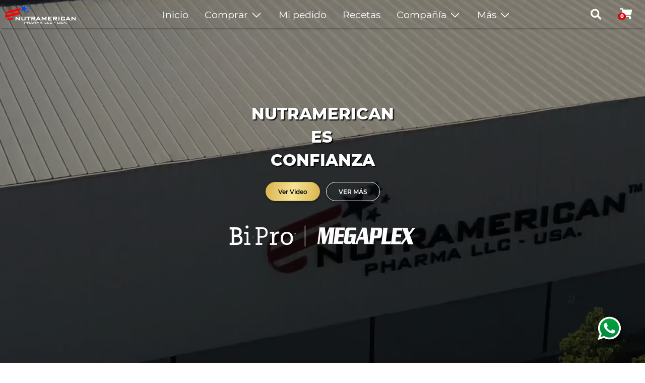

--- FILE ---
content_type: text/html; charset=utf-8
request_url: https://nutramerican.com/
body_size: 22060
content:
<!DOCTYPE html>
<html lang="es">


  <head>
    <title>Nutramerican Pharma - Sitio Oficial de Megaplex</title>
    <meta charset="UTF-8" />
    <meta name="viewport" content="width=device-width, initial-scale=1, maximum-scale=5">
    <meta http-equiv="x-ua-compatible" content="ie=edge" />
    <link rel="icon" href="../img/favicon.ico" type="image/x-icon" />
    <link href="../fuentes/Montserrat/stylesheet.css" rel="preload" as="style">
    <link rel="preload" as="style" href="../css/mdb.min.css" />
    <link rel="preload" as="style"
      href="../ecommerceNutra/checkout/fuentes/fontawesome-free-5.15.3-web/css/all.min.css" />
    <!-- <link rel="preload" href="../fuentes/Merriweather/Merriweather-Black.woff2" as="font" type="font/woff2" crossorigin> -->
    <link rel="preload" as="style" href="../css/index.css?v=52" />
    <link href="../js/mdb.min.js" rel="preload" as="script">
    <!-- end preloads -->
    <link rel="preload" media="(min-width: 600px)" href="/video/poster-video-intro-plant-big.webp" as="image"
      type="image/webp">
    <link rel="preload" media="(max-width: 599px)" href="/video/postervideointro4.webp" as="image" type="image/webp">
    <!-- prefetch -->
    <link rel="prefetch" media="(max-width: 599px)" href="/video/introPlanta.mp4" as="video" type="video/mp4">
    <link rel="prefetch" media="(min-width: 600px)" href="/video/video-intro-plant-big.mp4" as="video" type="video/mp4">
    <link rel="prefetch" media="(max-width: 599px)" href="/video/burner1.mp4" as="video" type="video/mp4">
    <link rel="prefetch" media="(max-width: 599px)" href="/video/creastackv1.mp4" as="video" type="video/mp4">

    <style>
      @font-face {
        font-family: 'Merriweather';
        src: url('../fuentes/Merriweather/Merriweather-Black.woff2') format('woff2'),
          url('../fuentes/Merriweather/Merriweather-Black.woff') format('woff');
        font-weight: 900;
        font-style: normal;
        font-display: swap;
      }

      .popup {
        position: fixed;
        height: 100%;
        width: 100%;
        left: 0;
        top: 0;
        background: #0000003b;
        z-index: 999;
        display: grid;
        place-content: center;
      }

      .close-popup {
        position: absolute;
        right: 4px;
        top: -7%;
        color: white;
        text-shadow: 0 1px 0 rgb(214, 214, 214);
        cursor: pointer;
      }


      .aspec-ratio {
        position: relative;
        width: 100%;
        height: auto;
        display: block;
        overflow: hidden;
      }

      .ratio16x9 {
        padding-top: calc(100% / (16/9));
      }

      .ratio4x3 {
        padding-top: calc(100% / (4/3));
      }

      .ratio4x4 {
        padding-top: calc(100% / (4/4));
      }

      .ratio_img {
        position: absolute;
        left: 0;
        top: 0;
        width: 100%;
        height: 100%;
        object-fit: cover;
        object-position: top;
      }

      .img-small {
        aspect-ratio: 1;
        width: 100%;
      }

      #sectionone {
        scroll-margin-top: 80px;
      }

      .text-info-certificate {
        line-height: 2rem;
        text-wrap-style: pretty;
      }

      #main {
        scroll-margin-top: 80px;
      }

      .background {
        opacity: 1;
      }
    </style>

    <link href="../fuentes/Montserrat/stylesheet.css" rel="stylesheet">
    <link rel="stylesheet" href="../css/mdb.min.css" />
    <link rel="stylesheet" href="../ecommerceNutra/checkout/fuentes/fontawesome-free-5.15.3-web/css/all.min.css" />
    
<link rel="stylesheet" href="../css/menu.css?v=50" />
<script defer type="text/javascript" src="../js/menu.js?v=50"></script>
      <link rel="stylesheet" href="../css/index.css?v=52" />
      <link rel="stylesheet" href="../ecommerceNutra/carrito/index.css" />
      <script defer type="text/javascript" src="../js/mdb.min.js"></script>
      <script defer type="text/javascript" src="../js/index.js?v=52"></script>
      <script defer type="text/javascript" src="../ecommerceNutra/carrito/index.js?v=49"></script>
      <script defer type="text/javascript" src="../js/popupRecetasCupon.js?v=149"></script>
      

      <link rel="manifest" href="/manifest.webmanifest">
      <meta name="msapplication-TileColor" content="#010101">
<meta name="theme-color" content="#010101">
<link rel="apple-touch-icon" sizes="57x57" href="https://nutramerican.com/icons/apple-icon-57x57.png">
<link rel="apple-touch-icon" sizes="60x60" href="https://nutramerican.com/icons/apple-icon-60x60.png">
<link rel="apple-touch-icon" sizes="72x72" href="https://nutramerican.com/icons/apple-icon-72x72.png">
<link rel="apple-touch-icon" sizes="76x76" href="https://nutramerican.com/icons/apple-icon-76x76.png">
<link rel="apple-touch-icon" sizes="114x114" href="https://nutramerican.com/icons/apple-icon-114x114.png">
<link rel="apple-touch-icon" sizes="120x120" href="https://nutramerican.com/icons/apple-icon-120x120.png">
<link rel="apple-touch-icon" sizes="144x144" href="https://nutramerican.com/icons/apple-icon-144x144.png">
<link rel="apple-touch-icon" sizes="152x152" href="https://nutramerican.com/icons/apple-icon-152x152.png">
<link rel="apple-touch-icon" sizes="180x180" href="https://nutramerican.com/icons/apple-icon-180x180.png">
<link rel="icon" type="image/png" sizes="192x192" href="https://nutramerican.com/icons/android-icon-192x192.png">
<link rel="icon" type="image/png" sizes="32x32" href="https://nutramerican.com/icons/favicon-32x32.png">
<link rel="icon" type="image/png" sizes="96x96" href="https://nutramerican.com/icons/favicon-96x96.png">
<link rel="icon" type="image/png" sizes="16x16" href="https://nutramerican.com/icons/favicon-16x16.png">
<meta name="msapplication-TileImage" content="https://nutramerican.com/icons/ms-icon-144x144.png">
<meta name="apple-mobile-web-app-capable" content="yes" />
<meta name="google-site-verification" content="rHxcWZhjbcE5oEKrXlU5ILzG8N3vWWsvAJwv8uqo1Y8" />

<!-- Google Tag Manager -->
<script defer>
    (function (w, d, s, l, i) {
        w[l] = w[l] || [];
        w[l].push({
            'gtm.start': new Date().getTime(),
            event: 'gtm.js'
        });
        var f = d.getElementsByTagName(s)[0],
            j = d.createElement(s),
            dl = l != 'dataLayer' ? '&l=' + l : '';
        j.async = true;
        j.src = 'https://www.googletagmanager.com/gtm.js?id=' + i + dl;
        f.parentNode.insertBefore(j, f);
    })(window, document, 'script', 'dataLayer', 'GTM-N7GHHWC');
</script>
<!-- Fin Google Tag Manager -->
<!-- Meta Pixel Code -->
<script defer>
    !function (f, b, e, v, n, t, s) {
        if (f.fbq) return;
        n = f.fbq = function () {
            n.callMethod ?
                n.callMethod.apply(n, arguments) : n.queue.push(arguments)
        };
        if (!f._fbq) f._fbq = n;
        n.push = n;
        n.loaded = !0;
        n.version = '2.0';
        n.queue = [];
        t = b.createElement(e);
        t.async = !0;
        t.src = v;
        s = b.getElementsByTagName(e)[0];
        s.parentNode.insertBefore(t, s)
    }(window, document, 'script',
        'https://connect.facebook.net/en_US/fbevents.js');
    fbq('init', '1364751434165360');
    fbq('track', 'PageView');
</script>


<script>
    //     const headerClearCart="clearCart";
    // if(!localStorage.getItem(headerClearCart)){
    //     localStorage.removeItem("carrito");
    //     localStorage.removeItem("clearCartCreastack");
    //     localStorage.setItem(headerClearCart,true);
    // }
</script>
        <!-- Search Engine -->
        <link rel="canonical" href="https://nutramerican.com/" />
        <meta name="description"
          content="Somos una compañía comprometida con los más altos estándares de producción en el mercado de la nutrición deportiva.">
        <meta name="image" content="https://nutramerican.com/img/deportistas.webp">
        <!-- Schema.org for Google -->
        <meta itemprop="name" content="Nutramerican Pharma">
        <meta itemprop="description"
          content="Somos una compañía comprometida con los más altos estándares de producción en el mercado de la nutrición deportiva.">
        <meta itemprop="image" content="https://nutramerican.com/img/deportistas.webp">
        <!-- Open Graph general (Facebook, Pinterest & LinkedIn) -->
        <meta name="og:title" content="Nutramerican Pharma">
        <meta name="og:description"
          content="Somos una compañía comprometida con los más altos estándares de producción en el mercado de la nutrición deportiva.">
        <meta name="og:image" content="https://nutramerican.com/img/deportistas.webp">
        <meta name="og:url" content="https://www.nutramerican.com/">
        <meta name="og:site_name" content="Nutramerican Pharma">
        <meta name="og:locale" content="es-ES">
        <meta name="og:type" content="website">
        <meta name="facebook-domain-verification" content="rwdd7cprn0sexb7qojf0hkv6ud28js" />
        <!-- Twitter -->
        <meta name="twitter:card" content="summary">
        <meta name="twitter:title" content="Nutramerican Pharma">
        <meta name="twitter:description"
          content="Somos una compañía comprometida con los más altos estándares de producción en el mercado de la nutrición deportiva.">
        <meta name="twitter:image" content="https://nutramerican.com/img/deportistas.webp">
        <meta name="keywords"
          content="Megaplex, Bipro, Burner Stack, burner stack, bipro, complex night, gainz, isoclean, comprar proteina, ganar músculo, megaplex creatine power, bipro mass, bipro ripped, bipro lite, comprar bipro, comprar megaplex, tienda oficial megaplex, tienda megaplex" />

  </head>

  <body class="noscroll">
    <div class="background">
      <img height="67" width="244" src="/img/logonutramerican-svg.webp" style="width: auto; height: 64px;" class="my-3"
        alt="logo amarillo nutramerican">
      <div class="loader">Loading...</div>
    </div>
    <div class="container-x d-none d-xl-block">
    <header class="header">
        <a aria-label="ir a nutramerican.com" href="https://nutramerican.com" id="logoazul">
            <img loading="lazy" src="https://nutramerican.com/img/logonutramerican.svg" class="left-0 animated"
                alt="LOGO ISOCLEAN" height="18" width="68" style="height: 38px; width: auto;">
        </a>
        <ul id="nav" class="navbar">
            <li class="hover" id="inicio">
                <a href="/" aria-label="ir a inicio">Inicio</a>
            </li>
            <li class="hover" id="comprar">
                <a href="/productos" aria-label="ir a productos">Comprar
                    <svg style="height: 24px;" xmlns="http://www.w3.org/2000/svg" fill="none" viewBox="0 0 24 24"
                        stroke-width="1.5" stroke="currentColor" class="w-6 h-6">
                        <path stroke-linecap="round" stroke-linejoin="round" d="M19.5 8.25l-7.5 7.5-7.5-7.5" />
                    </svg>
                </a>
                <ul class="inicio">
                    <li data-href="/productos?category=modulosproteicos"> Módulos proteicos </li>
                    <li data-href="/productos?category=perdidapeso"> Control de peso </li>
                    <li data-href="/productos?category=hipercaloricos"> Hipercalóricos </li>
                    <li data-href="/productos?category=energiarecuperacion"> Recuperación </li>
                    <li data-href="/productos?category=snacks"> Snacks proteicos</li>
                    <li data-href="/productos?category=nutriciongeneral"> Nutrición general </li>
                    <li data-href="/productos/new-merch"> New Merch </li>
                </ul>
            </li>
            <li class="hover"> <a aria-label="estado de mi pedido" id="estudios"
                    href="https://nutramerican.com/pages/profile">Mi pedido </a> </li>
            <li class="hover"> <a aria-label="estado de mi pedido" id="estudios"
                    href="https://nutramerican.com/recetas">Recetas</a> </li>
            <li id="blog"> <a href="javascript:void(0);" class="d-none" aria-label="información">Información
                    <svg style="height: 24px;" xmlns="http://www.w3.org/2000/svg" fill="none" viewBox="0 0 24 24"
                        stroke-width="1.5" stroke="currentColor" class="w-6 h-6">
                        <path stroke-linecap="round" stroke-linejoin="round" d="M19.5 8.25l-7.5 7.5-7.5-7.5" />
                    </svg>

                </a></li>
            <li class="hover">
                <a href="/nosotros" aria-label="compañía">Compañía
                    <svg style="height: 24px;" xmlns="http://www.w3.org/2000/svg" fill="none" viewBox="0 0 24 24"
                        stroke-width="1.5" stroke="currentColor" class="w-6 h-6">
                        <path stroke-linecap="round" stroke-linejoin="round" d="M19.5 8.25l-7.5 7.5-7.5-7.5" />
                    </svg>

                </a>
                <ul class="inicio" style="width: 180px;">
                    <li data-href="/nosotros#acercade-nosotros"> ¿Quiénes somos? </li>
                    <li data-href="/nosotros#nuestra-planta"> Nuestra planta </li>
                    <li data-href="/nosotros#mision"> Misión y visión </li>
                    <!-- <li data-href="/pages/profile">  Rastrear mi pedido</li> -->
                    <li data-href="/nosotros#calidad"> Política de calidad e inocuidad </li>
                    <li data-href="/nosotros#valores"> Valores corporativos </li>

                </ul>
            </li>
            <li class="hover">
                <a href="#" aria-label="ver más">Más
                    <svg style="height: 24px;" xmlns="http://www.w3.org/2000/svg" fill="none" viewBox="0 0 24 24"
                        stroke-width="1.5" stroke="currentColor" class="w-6 h-6">
                        <path stroke-linecap="round" stroke-linejoin="round" d="M19.5 8.25l-7.5 7.5-7.5-7.5" />
                    </svg>

                </a>
                <ul class="inicio" style="width: 180px;">
                    <li data-href="https://nutramerican.com/pqr"> PQR </li>
                    <li data-href="https://nutramerican.com/contacto"> Contacto </li>
                    <!-- <li data-href="/pages/profile">  Rastrear mi pedido</li> -->
                    <li data-href="https://nutramerican.com/tiendas"> Tienda más cercana </li>
                    <li data-href="/nosotros"> Sobre nosotros </li>
                </ul>
            </li>
        </ul>
        <ul class="d-flex mb-0 p-0" style="align-items: center;">
            <li class="hover center-search">
                <span class="buscar center-fonawasome ripple me-1 menu-item-rounded">
                    <i style="color: white;" class="fas fa-search fa-lg "></i>
                </span>
            </li>
            <li class="hover Lang" style="padding: 1rem; display: none;">
                <div class="d-flex justify-content-center align-items-center"
                    style="position: relative !important;color: rgb(255, 255, 255);font-weight: 500; cursor: pointer; user-select: none;">
                    <span class="rote">&#8250;</span>
                    <span class="label-lang"> Es </span>
                    <span class="text-reset" style="margin: 0 2px;">
                        <span>
                            <img class="img-lang" loading="lazy" src="https://nutramerican.com/img/flags/co.svg"
                                class="ms-1" alt="carrito" style="height: 21px; width: 21px;  " height="21" width="21">
                        </span>
                    </span>
                    <ul class="list-lang">
                        <li class="d-flex justify-content-center relative">
                            <span class="label-lang"> En </span>
                            <span class="text-reset">
                                <span style="color: rgba(255, 255, 255, 0);">
                                    <img loading="lazy" src="https://nutramerican.com/img/flags/us.svg" class="ms-1"
                                        alt="carrito" style="height: 21px; width: 21px;  " height="21" width="21">
                                </span>
                            </span>
                            <div data-lang="En"></div>
                        </li>

                    </ul>
                </div>
            </li>
            <li class="hover ripple menu-item-rounded">

                <a class="text-reset shopcart center-fonawasome h-100 w-100" style="position: relative;"
                    aria-label="mostrar carrito" href="javascript:void(0)" id="showCard">
                    <span class=""><i class="fas fa-shopping-cart fa-lg " style="color: white;"></i></span>
                    <span style=" position: absolute !important;"
                        class="badge rounded-pill badge-notification  bg-danger-count counter">0</span>
                </a>

            </li>

        </ul>

    </header>
</div>
<!-- nav celular -->
<header class="container-movile d-grid d-xl-none">
    <a style="margin-left: 5px;" aria-label="ir a nutramerican.com" href="https://nutramerican.com" id="logohome"> <img
            src="https://nutramerican.com/img/logonutramerican.svg" class="left-0" alt="LOGO NUTRAMERICAN PHARMA"
            height="36" width="100" style="height:36px; width: auto;"></a>
    <div class="d-flex space-ul">
        <span aria-label="cambiar idioma" class="Lang d-none">
            <div class="d-flex justify-content-center align-items-center" style="position: relative !important;">
                <span class="rote">&#8250;</span>
                <span class="label-lang"> Es </span>
                <span class="text-reset" style="margin: 0 2px;">
                    <span style="color: rgba(255, 255, 255, 0);">
                        <img class="img-lang" loading="lazy" src="https://nutramerican.com/img/flags/co.svg"
                            class="ms-1" alt="carrito" style="height: 21px; width: 21px;  " height="21" width="21">
                    </span>
                </span>
                <ul class="list-lang">
                    <li class="d-flex justify-content-center relative">
                        <span class="label-lang"> En </span>
                        <span class="text-reset">
                            <span style="color: rgba(255, 255, 255, 0);">
                                <img loading="lazy" src="https://nutramerican.com/img/flags/us.svg" class="ms-1"
                                    alt="carrito" style="height: 21px; width: 21px;  " height="21" width="21">
                            </span>
                        </span>
                        <div data-lang="En"></div>
                    </li>

                </ul>
            </div>
        </span>
        <span class="hover center-search">
            <span class="buscar center-fonawasome ripple">
                <i style="color: white;" class="fas fa-search fa-lg "></i>
            </span>
        </span>
        <span aria-label="mostrar menu" id="showCard" class="hover hover-cart relative">
            <span class="text-reset shopcart">
                <span style="color: rgba(255, 255, 255, 0);">
                    <img src="https://nutramerican.com/img/carrito.svg" alt="carrito"
                        style="height: 21px; width: 21px;    margin-top: -2px;" height="21" width="21">
                    <span class="badge rounded-pill badge-notification bg-danger-count counter">0</span>
                    <!-- <span class="carrito-sm"></span> -->
                </span>
            </span>
        </span>
        <span id="cerrar" class="fas fa-bars hover me-2  fa-lg" style="padding: 1rem;"></span>
    </div>
    <div class="fondo-menu"></div>
    <div class="slidemenu">
        <style>
            .center-image {
                width: 80%;
            }

            .list-group-item-menu {
                padding: .6rem .8rem !important;
            }
        </style>
        <a class="ripple" aria-label="ir a inicio" href="/">
            <img loading="lazy" height="24" width="100" src="https://nutramerican.com/img/Logo.svg"
                alt="logo nutramerican" class="center-image mt-3 mb-4 animated">
        </a>
        <ul class="list-group list-group-flush pb-3">
            <li class="list-group-item-menu ripple" data-mdb-ripple-color="info" data-href="/">
                <i class="fas fa-home me-2"></i>Inicio
            </li>
            <li class="list-group-item-menu ripple" data-mdb-ripple-color="info" data-href="/productos">
                <i class="fas fa-shopping-bag me-2"></i>Comprar
            </li>
            <li class="list-group-item-menu ripple" data-mdb-ripple-color="info" data-href="/pages/profile">
                <i class="fas fa-box me-2"></i>Mi pedido
            </li>
            <li class="list-group-item-menu ripple" data-mdb-ripple-color="info"
                data-href="https://nutramerican.com/recetas">
                <i class="fas fa-utensils me-2"></i>Recetas
            </li>
            <li class="list-group-item-menu ripple collapsible accordion" data-mdb-ripple-color="info">
                <i class="fas fa-tags me-2"></i>Categorías
            </li>
            <li class="content">
                <p data-mdb-ripple-color="info" class="ripple mb-0 py-2" data-href="/productos?category=perdidapeso">
                    Control de peso</p>
                <p data-mdb-ripple-color="info" class="ripple mb-0 py-2"
                    data-href="/productos?category=modulosproteicos">Módulos proteicos</p>
                <p data-mdb-ripple-color="info" class="ripple mb-0 py-2" data-href="/productos?category=hipercaloricos">
                    Hipercalóricos</p>
                <p data-mdb-ripple-color="info" class="ripple mb-0 py-2"
                    data-href="/productos?category=energiarecuperacion">Energía y recuperación</p>
                <p data-mdb-ripple-color="info" class="ripple mb-0 py-2" data-href="/productos?category=snacks">Snacks
                </p>
                <p data-mdb-ripple-color="info" class="ripple mb-0 py-2"
                    data-href="/productos?category=nutriciongeneral">Nutrición general</p>
                <p data-mdb-ripple-color="info" class="ripple mb-0 py-2" data-href="/productos/new-merch">New Merch</p>
            </li>
            <!-- li información va aquí -->
            <li class="list-group-item-menu ripple" data-mdb-ripple-color="info" data-href="/tiendas">
                <i class="fas fa-store me-2"></i>Tiendas
            </li>
            <li class="list-group-item-menu ripple" data-mdb-ripple-color="info" data-href="/nosotros">
                <i class="fas fa-users me-2"></i>Sobre Nosotros
            </li>
            <li class="list-group-item-menu ripple" data-mdb-ripple-color="info" data-href="/contacto">
                <i class="fas fa-envelope me-2"></i>Contacto
            </li>
        </ul>
    </div>
</header>
<!-- Modal -->
<div id="modalBuscarProductos" class="modal-search-overlay">
    <div class="modal-search-container">
        <div class="card modal-search-card">
            <div class="card-body">
                <button class="btn-close-modal" id="closeModalBtn" aria-label="Cerrar modal">
                    <i class="fas fa-times"></i>
                </button>
                <img loading="lazy" height="24" width="100" src="https://nutramerican.com/img/Logo.svg"
                    alt="logo nutramerican" class="center-image mt-3 mb-4 animated">
                <div class="search-input-container   w-100">
                    <input type="text" id="searchProductInput" class="form-control search-input searchinput"
                        placeholder="Buscar productos..." autocomplete="off">
                    <button class="btn-clear-input" id="clearInputBtn" aria-label="Limpiar búsqueda">
                        <i class="fas fa-times"></i>
                    </button>
                </div>
                <div id="searchResults" class="search-results w-100"></div>
            </div>
        </div>
    </div>
</div>


      <div id="intro-section" class="view">

        <video height="1280" width="720" muted autoplay data-load="true" data-canpause="false" id="videoPlayer"
          class="video-intro" playsinline loop>
        </video>
        <script>
          function loadVideoIntroMain() {
            const videoPlayerIntroMain = document.getElementById('videoPlayer');
            const videoIntroSm = `/video/introPlanta.mp4`;
            const videoIntroBig = `/video/video-intro-plant-big.mp4`;
            if (!videoPlayerIntroMain) return;

            let queryMediaSmall = window.matchMedia('(max-width: 600px)');

            const loadVideoIntroMain = (matchMediaSmall) => {
              videoPlayerIntroMain.setAttribute("src", matchMediaSmall.matches ? videoIntroSm : videoIntroBig);
              videoPlayerIntroMain.muted = true;
              videoPlayerIntroMain.play();
              videoPlayerIntroMain.onloadstart = () => videoPlayerIntroMain.dataset.load = 'true';
              matchMediaSmall.onchange = () => {
                loadVideoIntroMain(matchMediaSmall);
              }
            }

            loadVideoIntroMain(queryMediaSmall);
          }
          loadVideoIntroMain();
        </script>


        <div class="mask rgba-gradient d-flex justify-content-center align-items-center">
          <!-- Content -->
          <div class="container px-md-3 px-sm-0" style="position: relative;">
            <!--Grid row-->
            <div class="row">
              <!--Grid column-->
              <div class="col-md-12 mb-4 white-text text-center">
                <h1 class="subtext-header   animation fadeIn noti golden">NUTRAMERICAN</h1>
                <h4 class="subtext-header   animation fadeIn noti golden label-lang" id="confianza-es">ES</h4>
                <h4 class="subtext-header   animation fadeIn noti golden">CONFIANZA</h4>
                <button style="border: 1px solid #dbb44f; width: auto !important;" aria-label="ver video" id="btnvideo"
                  type="button" class="btn btn-golden-full btn-rounded animation fadeIn mt-3"
                  data-mdb-ripple-color="dark">
                  Ver video
                </button>
                <a aria-label="ver más" href="#main"
                  class="btn btn-golden btn-rounded animation fadeIn ms-2 mt-3 d-none d-md-inline-block"
                  data-mdb-ripple-color="dark">
                  VER MÁS
                </a>
                <img src="/img/bipro_megaplex2.webp" alt="logo megaplex y bipro" loading="lazy" height="42" width="370"
                  class="img-logo-megaplex d-block mx-auto mt-5 animation fadeIn">
              </div>
              <!--Grid column-->
            </div>
            <!--Grid row-->
          </div>
          <!-- Content d-flex -->
        </div>
        <div class="panel-bottom  d-flex d-md-none">
          <a onclick="location.href='#main'" aria-label="ver más" id="btn-ver"
            class="btn btn-golden btn-rounded animation fadeIn mt-3 btn-ver" data-mdb-ripple-color="dark">
            Ver más
          </a>
          <a aria-label="comprar" href="/productos" class="btn btn-golden-full btn-rounded animation fadeIn mt-3"
            data-mdb-ripple-color="dark">
            Comprar
          </a>
        </div>
      </div>
      <main id="main" class="d-block">
        <section id="sectionone" class="container py-5 d-none">
          <div class="row justify-content-center">
            <div class="col-12 col-md-8 py-4">
              <h2 class="d-none" style="color: black;"
                class="text-center d-flex justify-content-center align-items-center font-weight-bold gap-1">
                SOMOS
                ​<picture>
                  <source media="(min-width: 600px)" srcset="/img/logofssc22000_xl.webp" type="image/webp">
                  <img class="img-fluid" src="/img/logofssc22000_sm.webp" alt="Logo nutramerican fssc2000">
                </picture>
              </h2>
              <p class="py-3 text-left text-info-certificate">
                Somos <strong>FSSC 2000</strong>. Esta prestigiosa <strong>certificación internacional</strong> otorgada
                por <strong>Global Standard USA</strong>, valida nuestro compromiso inquebrantable de garantizar que
                cada elemento mencionado en nuestras etiquetas de productos sea auténtico y verificable, brindando
                máxima confianza a nuestros consumidores.
              </p>
              <div class="d-flex justify-content-center mb-3">
                <a aria-label="comprar" href="/nosotros#calidad"
                  class="btn btn-golden-full btn-rounded animation fadeIn mt-3" data-mdb-ripple-color="dark">
                  NUESTRA POLÍTICA DE CALIDAD
                </a>
              </div>
            </div>
          </div>
        </section>
        <div class="asesoria relative  " data-name="fadeIn" data-duration=".6s" data-delay="0s" data-timing="ease"
          style="margin: 0; padding-top: 2rem; padding-bottom: 2rem; background: #0071e3 !important;">
          <h2 class="h1" style="color: white; background: #0071e3;">¿SABES CUÁL ES EL PRODUCTO IDEAL PARA TI?</h2>
          <a role="button" href="/asesoria-nutricional" id="btn-asesoria" class="btn btn-outline-light"
            data-mdb-ripple-color="dark">
            Te asesoramos
          </a>
        </div>
        <!-- inicio burner stack -->
        <div style="position: relative;" class="d-block d-md-none play-video" data-preload="burner">
          <img data-poster="1" src="/img/loadvideo1.webp" data-url="/video/loadvideburner.webp" alt="burner stack"
            height="400" width="300" style="width: 100%; height: auto;">
          <video preload="auto" muted autoplay type="video/mp4" data-poster="1" class="lazy-video" data-preload="burner"
            height="400" width="300" data-load="false" data-canpause="false" data-video="/video/burner1.mp4" playsinline
            muted autoplay></video>
        </div>
        <div class="asesoria d-block d-md-none">
          <h2 class="text-dark title-1 text-center">EVIDENCIA CIENTÍFICA</h2>
          <p class="text-center px-2">
            Todos los estudios de los ingredientes de <strong>Burner Stack </strong> dirigen a la biblioteca Nacional de
            Medicina de los Estados Unidos
          </p>
        </div>
        <div class="h-100 text-white cover d-block d-md-none">
          <div class="container d-flex align-items-center justify-content-center text-center h-100">
            <div class="text-white">
              <img src="/img/lazyAgencyLogo.webp" alt="logo estudios" data-imgbaner="/img/AgencyLogo.webp" height="40"
                width="334" class="my-4 opacity agencyLogo">
            </div>
          </div>
        </div>
        <div class="container estudios d-block d-md-none mb-3">
          <div class="row mt-5">
            <div class="col-8 animatedLoad opacity " data-name="fadeInLeft" data-duration=".4s" data-delay="0s"
              data-timing="ease">
              <h2 class="font-weight-bold">Extracto de naranja amarga</h2>
              <p class="mb-0">Citrus aurantium y alcaloides de sinefrina en el tratamiento del sobrepeso y la obesidad:
                una
                actualización.</p>
              <div class="d-flex justify-content-start">
                <a aria-label="ver estudio extracto de naranja amarga" href="https://pubmed.ncbi.nlm.nih.gov/15541270/"
                  target="_blank" class="btn btn-blue-full btn-rounded my-3 animatedLoad opacity "
                  data-name="fadeInLeft" data-duration=".4s" data-delay="0s" data-timing="ease"
                  data-mdb-ripple-color="dark" style="padding: 0.3rem 1rem;">
                  ver estudio
                </a>
              </div>
            </div>
            <div class="col-4 d-flex align-items-center">
              <img src="/img/loadcardestudio.jpg" data-imgbaner="/img/sinefirna.webp"
                class="d-block mx-auto shadow-studys rounded opacity" alt="estudio del cla" height="100" width="100"
                style="max-width: 100%; height: auto;">

            </div>
          </div>
          <div class="row my-5">
            <div class="col-8 animatedLoad opacity " data-name="fadeInRight" data-duration=".4s" data-delay="0s"
              data-timing="ease">
              <h2 class="font-weight-bold">CLA</h2>
              <p class="mb-0">
                Efecto de la suplementación con ácido linoleico conjugado sobre la pérdida de peso y la composición de
                la
                grasa corporal en una población china
              </p>
              <div class="d-flex justify-content-start">
                <a aria-label="ver estudio extracto de naranja amarga" target="_blank"
                  href="https://pubmed.ncbi.nlm.nih.gov/22261578/"
                  class="btn btn-blue-full btn-rounded my-3 d-block animatedLoad opacity " data-name="fadeInLeft"
                  data-duration=".4s" data-delay="0s" data-timing="ease" data-mdb-ripple-color="dark"
                  style="padding: 0.3rem 1rem;">
                  ver estudio
                </a>
              </div>

            </div>
            <div class="col-4 d-flex align-items-center">
              <img src="/img/loadcardestudio.jpg" data-imgbaner="/img/cla.webp"
                class="d-block mx-auto shadow-studys rounded opacity" alt="estudio del cla" height="100" width="100"
                style="max-width: 100%; height: auto;">
            </div>
          </div>
          <div class="row ">
            <div class="col-8 animatedLoad opacity " data-name="fadeInLeft" data-duration=".4s" data-delay="0s"
              data-timing="ease">
              <h2 class="font-weight-bold">L-Carnitina</h2>
              <p class="mb-0">
                El efecto de la (L-)carnitina sobre la pérdida de peso en adultos: una revisión sistemática y
                metanálisis.
              </p>
              <div class="d-flex justify-content-start">
                <a aria-label="ver estudio de l-carnitna" target="_blank"
                  href="https://pubmed.ncbi.nlm.nih.gov/27335245/"
                  class="btn btn-blue-full btn-rounded my-3 d-block animatedLoad opacity " data-name="fadeInLeft"
                  data-duration=".4s" data-delay="0s" data-timing="ease" data-mdb-ripple-color="dark"
                  style="padding: 0.3rem 1rem;">
                  ver estudio
                </a>
              </div>
            </div>
            <div class="col-4 d-flex align-items-center">
              <img src="/img/loadcardestudio.jpg" data-imgbaner="/img/l-carnitina.webp"
                class="d-block mx-auto shadow-studys rounded opacity" alt="estudio del cla" height="100" width="100"
                style="max-width: 100%; height: auto;">
            </div>
          </div>
          <div class="row my-5">
            <div class="col-8 animatedLoad opacity " data-name="fadeInRight" data-duration=".4s" data-delay="0s"
              data-timing="ease">
              <h2 class="font-weight-bold">Cafeína:</h2>
              <p class="mb-0">
                La influencia de las expectativas de cafeína en el deporte, el ejercicio y el rendimiento cognitivo
              </p>
              <div class="d-flex justify-content-start">
                <a aria-label="ver estudio de la cafeína" target="_blank"
                  href="https://pubmed.ncbi.nlm.nih.gov/30336606/"
                  class="btn btn-blue-full btn-rounded my-3 d-block animatedLoad opacity " data-name="fadeInLeft"
                  data-duration=".4s" data-delay="0s" data-timing="ease" data-mdb-ripple-color="dark"
                  style="padding: 0.3rem 1rem;">
                  ver estudio
                </a>
              </div>
            </div>
            <div class="col-4 d-flex align-items-center">
              <img src="/img/loadcardestudio.jpg" data-imgbaner="/img/cafeina.webp"
                class="d-block mx-auto shadow-studys rounded opacity" alt="estudio del cla" height="100" width="100"
                style="max-width: 100%; height: auto;">
            </div>
          </div>
          <div class="row ">
            <div class="col-8 animatedLoad opacity " data-name="fadeInLeft" data-duration=".4s" data-delay="0s"
              data-timing="ease">
              <h2 class="font-weight-bold">Picolinato de cromo</h2>
              <p class="mb-0">
                Efectos del cromo sobre la composición corporal y la pérdida de peso.
              </p>
              <div class="d-flex justify-content-start">
                <a aria-label="ver estudio del cromo" target="_blank" href="https://pubmed.ncbi.nlm.nih.gov/9763876/"
                  class="btn btn-blue-full btn-rounded my-3 d-block animatedLoad opacity " data-name="fadeInLeft"
                  data-duration=".4s" data-delay="0s" data-timing="ease" data-mdb-ripple-color="dark"
                  style="padding: 0.3rem 1rem;">
                  ver estudio
                </a>
              </div>
            </div>
            <div class="col-4 d-flex align-items-center">
              <img src="/img/loadcardestudio.jpg" data-imgbaner="/img/cromo.webp"
                class="d-block mx-auto shadow-studys rounded opacity" alt="estudio del cromo" height="100" width="100"
                style="max-width: 100%; height: auto;">
            </div>
          </div>
          <div class="row my-5">
            <div class="col-8 animatedLoad opacity " data-name="fadeInRight" data-duration=".4s" data-delay="0s"
              data-timing="ease">
              <h2 class="font-weight-bold">Goma guar:</h2>
              <p class="mb-0">
                Seguridad de la semilla de guaraná como ingrediente dietético: una revisión.
              </p>
              <div class="d-flex justify-content-start">
                <a aria-label="ver estudio de goma guar" target="_blank"
                  href="https://pubmed.ncbi.nlm.nih.gov/31539257/"
                  class="btn btn-blue-full btn-rounded my-3 d-block animatedLoad opacity " data-name="fadeInLeft"
                  data-duration=".4s" data-delay="0s" data-timing="ease" data-mdb-ripple-color="dark"
                  style="padding: 0.3rem 1rem;">
                  ver estudio
                </a>
              </div>
            </div>
            <div class="col-4">
              <img src="/img/loadcardestudio.jpg" data-imgbaner="/img/goma.webp"
                class="d-block mx-auto shadow-studys rounded opacity" alt="estudio del cla" height="100" width="100"
                style="max-width: 100%; height: auto;">

            </div>
          </div>
        </div>
        <div class="container d-block d-md-none mt-3 mb-5">
          <div class="row ">
            <div class="col-12 text-center">
              <h2>Presentaciones de Burner Stack</h2>
            </div>
            <div class="col-4">
              <img loading="lazy" class="img-small"
                src="https://nutramerican.com/api_MegaplexStar/assets/lataswebp/LATABURNER/small.webp"
                alt="Burner Stack Lata">
            </div>
            <div class="col-4">
              <img loading="lazy" class="img-small"
                src="https://nutramerican.com/api_MegaplexStar/assets/productos3dwebp/burnerstack/small.webp"
                alt="Burner Stack">
            </div>
            <div class="col-4">
              <img loading="lazy" class="img-small"
                src="https://nutramerican.com/api_MegaplexStar/assets/productos3dwebp/burnerstack-sachets/burnerstack-sachets-nutramerican-pharma-small.webp"
                alt="Burner Stack Sachets">
            </div>
          </div>
          <div class="row text-center">
            <div class="col-4">
              Buner stack lata
            </div>
            <div class="col-4">
              Burner Stack Tarro
            </div>
            <div class="col-4">
              Burner Stack Sachets
            </div>
            <div class="col-12">
              <a aria-label="comprar" href="https://nutramerican.com/producto/burnerstack_"
                class="btn btn-golden-full btn-rounded animation fadeIn mt-3" data-mdb-ripple-color="dark">
                Comprar
              </a>
            </div>
          </div>
        </div>
        <div class="asesoria estudios-4 relative d-block d-md-none text-center mb-0">
          <h2 class="animatedLoad opacity h2-responsive" data-name="fadeInDown" data-duration=".8s" data-delay="0s"
            data-timing="ease" style="animation: 0.8s ease 0s 1 normal forwards running fadeInDown;">
            FORMA DE CONSUMO Y PREGUNTAS FRECUENTES</h2>
          <a href="/pqr#burner" aria-label="ver más" class="btn btn-golden btn-rounded  mt-3"
            data-mdb-ripple-color="dark">
            VER MÁS
          </a>
        </div>
        <!-- fin burner stack -->
        <!-- inicio crea stck -->
        <div style="position: relative;" class="d-block d-md-none play-video" data-preload="creastacksm">
          <img data-poster="1" src="/img/loadvideo1.webp" data-url="/video/crea-stack-poster-home.webp" alt="Crea stack"
            height="400" width="300" style="width: 100%; height: auto;">
          <video muted autoplay type="video/mp4" data-poster="1" class="lazy-video" data-preload="creastacksm"
            height="400" width="300" data-load="false" data-canpause="false" data-video="/video/creastack-home.mp4"
            playsinline></video>
        </div>
        <div class="asesoria d-block d-md-none">
          <h2 class="text-dark title-1 text-center">EVIDENCIA CIENTÍFICA</h2>
          <p class="text-center px-2">
            Todos los estudios de los ingredientes de <strong>Crea Stack </strong> dirigen a la biblioteca Nacional de
            Medicina de los Estados Unidos
          </p>
        </div>
        <div class="h-100 text-white cover d-block d-md-none">
          <div class="container d-flex align-items-center justify-content-center text-center h-100">
            <div class="text-white">
              <img src="/img/lazyAgencyLogo.webp" alt="logo estudios" data-imgbaner="/img/AgencyLogo.webp" height="40"
                width="334" class="my-4 opacity agencyLogo">
            </div>
          </div>
        </div>
        <div class="container estudios d-block d-md-none mb-3">
          <div class="row mt-5">
            <div class="col-8 animatedLoad opacity " data-name="fadeInLeft" data-duration=".4s" data-delay="0s"
              data-timing="ease">
              <h2 class="font-weight-bold">Creatina Monohidrato</h2>
              <p class="mb-0">
                Efecto de la combinación de monohidrato de creatina más suplementos de HMB sobre el rendimiento
                deportivo.
              </p>
              <div class="d-flex justify-content-start">
                <a aria-label="ver estudio extracto de naranja amarga" href="https://pubmed.ncbi.nlm.nih.gov/31635165/"
                  target="_blank" class="btn btn-blue-full btn-rounded my-3 animatedLoad opacity "
                  data-name="fadeInLeft" data-duration=".4s" data-delay="0s" data-timing="ease"
                  data-mdb-ripple-color="dark" style="padding: 0.3rem 1rem;">
                  ver estudio
                </a>
              </div>
            </div>
            <div class="col-4 d-flex align-items-center">
              <img src="/img/loadcardestudio.jpg" data-imgbaner="/img/sinefirna.webp"
                class="d-block mx-auto shadow-studys rounded opacity" alt="estudio del cla" height="100" width="100"
                style="max-width: 100%; height: auto;">

            </div>
          </div>
          <div class="row my-5">
            <div class="col-8 animatedLoad opacity " data-name="fadeInRight" data-duration=".4s" data-delay="0s"
              data-timing="ease">
              <h2 class="font-weight-bold">Ácido Alfa Lipóico</h2>
              <p class="mb-0">
                Efecto del ácido alfa-lipoico combinado con monohidrato de creatina en la concentración de creatina y
                fosfágenos en el músculo esquelético humano. </p>
              <div class="d-flex justify-content-start">
                <a aria-label="ver estudio extracto de naranja amarga" target="_blank"
                  href="https://pubmed.ncbi.nlm.nih.gov/14669930/"
                  class="btn btn-blue-full btn-rounded my-3 d-block animatedLoad opacity " data-name="fadeInLeft"
                  data-duration=".4s" data-delay="0s" data-timing="ease" data-mdb-ripple-color="dark"
                  style="padding: 0.3rem 1rem;">
                  ver estudio
                </a>
              </div>

            </div>
            <div class="col-4 d-flex align-items-center">
              <img src="/img/loadcardestudio.jpg" data-imgbaner="/img/cla.webp"
                class="d-block mx-auto shadow-studys rounded opacity" alt="estudio del cla" height="100" width="100"
                style="max-width: 100%; height: auto;">
            </div>
          </div>
          <div class="row ">
            <div class="col-8 animatedLoad opacity " data-name="fadeInLeft" data-duration=".4s" data-delay="0s"
              data-timing="ease">
              <h2 class="font-weight-bold">HMB</h2>
              <p class="mb-0">
                Efecto de la combinación de monohidrato de creatina más suplementos de HMB sobre el rendimiento
                deportivo,
                la composición corporal.
              </p>
              <div class="d-flex justify-content-start">
                <a aria-label="ver estudio de l-carnitna" target="_blank"
                  href="https://pubmed.ncbi.nlm.nih.gov/31635165/"
                  class="btn btn-blue-full btn-rounded my-3 d-block animatedLoad opacity " data-name="fadeInLeft"
                  data-duration=".4s" data-delay="0s" data-timing="ease" data-mdb-ripple-color="dark"
                  style="padding: 0.3rem 1rem;">
                  ver estudio
                </a>
              </div>
            </div>
            <div class="col-4 d-flex align-items-center">
              <img src="/img/loadcardestudio.jpg" data-imgbaner="/img/l-carnitina.webp"
                class="d-block mx-auto shadow-studys rounded opacity" alt="estudio del cla" height="100" width="100"
                style="max-width: 100%; height: auto;">
            </div>
          </div>
        </div>
        <div class="container d-block d-md-none my-5">
          <div class="row justify-content-center">
            <div class="col-12 text-center">
              <h2>Presentación de Crea Stack</h2>
            </div>
            <div class="col-8">
              <img loading="lazy" class="img-small"
                src="https://nutramerican.com/api_MegaplexStar/assets/productos3dwebp/102060/medium.webp"
                alt="Crea stack">
            </div>

          </div>
          <div class="row text-center justify-content-center mt-3">

            <div class="col-4">
              1.3lb Delicioso Sabor a frutos rojos
            </div>

            <div class="col-12">
              <a aria-label="comprar" href="https://nutramerican.com/producto/creastack"
                class="btn btn-golden-full btn-rounded animation fadeIn mt-3" data-mdb-ripple-color="dark">
                Comprar
              </a>
            </div>
          </div>
        </div>
        <div class="asesoria estudios-4 relative d-block d-md-none text-center mb-0">
          <h2 class="animatedLoad opacity h2-responsive" data-name="fadeInDown" data-duration=".8s" data-delay="0s"
            data-timing="ease" style="animation: 0.8s ease 0s 1 normal forwards running fadeInDown;">
            FORMA DE CONSUMO Y PREGUNTAS FRECUENTES</h2>
          <a href="/pqr#burnerstack" aria-label="ver más" class="btn btn-golden btn-rounded  mt-3"
            data-mdb-ripple-color="dark">
            VER MÁS
          </a>
        </div>
        <!-- fin crea stack -->
        <div class="d-none d-md-grid my-3">
          <div class="p-3 w-100 " style="padding-left: 5.5rem!important; padding-right:2rem !important">
            <div class="ps-xl-5">
              <h2 class="title-bold mb-0">POTENCIALIZA TUS</h2>
              <h2 class="title-bold  mb-0 mt-n1">RESULTADOS</h2>
              <p class="mt-3" style="    font-size: .8rem; color: rgb(15, 15, 15);">
                <strong>Burner Stack</strong> y <strong>Bipro lite</strong>.
              </p>

              <p class="mt-n-1" style="    font-size: .8rem; color: rgb(15, 15, 15);">
                <strong>Bipro Lite</strong> contiene proteínas y carbohidratos
                de absorción lenta, <strong>Burner Stack</strong> contiene los ingredientes aprobados por la FDA. Este
                combo es ideal para consumir en planes nutricionales para el control de calorías.
              </p>


              <div class="d-flex justify-content-start align-items-center">
                <div class="">
                  <small class="text-left  d-block info-text">Además inluye</small>
                  <a aria-label="comprar combo" href="https://nutramerican.com/producto/biprolite_burnerstack"
                    target="_blank" rel="noopener noreferrer">
                    <img loading="lazy" src="/img/mixerpro2023.webp" class="  my-2"
                      alt="descargar burner six pack android" height="200" width="200"
                      style="width: 22%; height: auto; cursor: pointer;">
                  </a>
                  <a aria-label="ir a burner six pack" href="https://retoburnerstack.megaplexstars.com/" target="_blank"
                    rel="noopener noreferrer">
                    <img data-imgbaner="/img/sixpackround.webp" src="/img/loadlogoburnersixpac.webp" class=" ms-4"
                      alt="logo burner sixpack" height="150" width="150"
                      style="max-width: 20%; height: auto; cursor: pointer;">
                  </a>

                </div>


              </div>

              <a href="https://nutramerican.com/producto/biprolite_burnerstack"
                aria-label="comprar combo pérdida de peso" type="button"
                class="btn btn-golden-full d-none d-lg-inline-block  mt-3" data-mdb-ripple-color="dark">
                COMPRAR COMBO
              </a>

            </div>
          </div>
          <div style="position: relative;">
            <!-- <img data-poster="1" src="/img/loadvideosxl.webp" data-url="/video/combo/loadfondocombo.webp"
            alt="burner stack" height="630" width="968" style="width: 100%; height: auto;"> -->

            <video muted autoplay type="video/mp4" data-poster="1" class="lazy-video" data-load="false"
              data-canpause="false" data-video="/video/combo/fondocombo.mp4" playsinline loop muted autoplay></video>

            <img height="630" width="1080" data-name="fadeInRight" data-duration=".8s" data-delay="0s"
              data-timing="ease" class="animatedLoad comboxl" style="position:relative !important;"
              data-img="/img/combovideoxl2023.webp" src="/video/combo/loadcombovideoxl.webp" alt="BURNER STACK">

          </div>

        </div>
        <div class="  text-left parallax">
          <div class="container py-5">
            <div class="row mt-5">
              <div class="col-lg-4 ">
                <div class="d-flex justify-content-center align-items-center p-3">
                  <img id="logofructosa" src="/img/loadfructosa.webp"
                    alt="bipro ripped y burner stack, la mejor combinación para perder grasa"
                    class="opacity d-block mx-auto animatedLoad " data-img="/img/fructosav2.webp" data-name="fadeInLeft"
                    data-duration="1s" data-delay=".2s" data-timing="ease" height="565" width="557">
                </div>
              </div>
              <div class="col-lg-8 mt-3 mt-lg-0 white-text relative opacity animatedLoad" data-name="fadeInRight"
                data-duration="1s" data-delay=".2s" data-timing="ease">
                <div class="info-fructosa">
                  <h2 class="h1" style="font-weight: 800; font-size: 2.5rem;">TODOS NUESTROS PRODUCTOS <br>SON LIBRES DE
                    FRUCTOSA.
                    <a aria-label="ver más" href="/post/veneno-dulce" style="font-size: 1rem !important;
color: #ffc107;
font-weight: 400;
text-decoration: underline;" data-mdb-ripple-color="dark">
                      CONOCER MÁS>
                    </a>
                  </h2>
                  <p class="info-text">
                    Todos nuestros productos están regulados por el Instituto Nacional de Vigilancia de Medicamentos
                    y Alimentos (INVIMA). Son elaborados con materias primas importadas de la más alta calidad,
                    aprobadas por la FDA, con las certificaciones internacionales Kosher y Halal.

                  </p>
                  <img loading="lazy" class="img-fluid" height="56" width="117" src="/img/logoskosser.webp"
                    alt="validaciones de calidad">

                  <a aria-label=" VER TODOS NUESTROS PRODUCTOS" href="/productos"
                    class="btn btn-golden-full text-dark  mt-4 " data-mdb-ripple-color="dark" style="width: auto !important;     margin-left: 0 !important; 
">
                    VER TODOS NUESTROS PRODUCTOS
                  </a>
                </div>
              </div>
            </div>
          </div>
        </div>
        <div class="d-none d-md-block categorias my-3">
          <h2 class="text-center mb-3">PRODUCTOS POR CATEGORÍA</h2>
          <div class="container-fluid">
            <div class="row justify-content-center">
              <div class="col-lg-2 col-md-4">
                <a style="padding: 0.5rem; width: 100%;" class="btn btn-outline-light ripple-surface-dark info-text"
                  data-mdb-ripple-color="dark" href="/productos?category=modulosproteicos"
                  aria-label="productos proteícos">
                  MÓDULOS PROTEÍCOS
                </a>
              </div>
              <div class="col-lg-2 col-md-4">
                <a style="padding: 0.5rem; width: 100%;" class="btn btn-outline-light ripple-surface-dark info-text"
                  data-mdb-ripple-color="dark" href="/productos?category=perdidapeso" aria-label="productos de peso">
                  CONTROL DE PESO
                </a>
              </div>
              <div class="col-lg-2 col-md-4">
                <a style="padding: 0.5rem; width: 100%;" class="btn btn-outline-light ripple-surface-dark info-text"
                  data-mdb-ripple-color="dark" href="/productos?category=hipercaloricos"
                  aria-label="productos hipercalóricos">
                  HIPERCALÓRICOS
                </a>
              </div>
              <div class="col-lg-2 col-md-4 mt-md-3 mt-lg-0">
                <a style="padding: 0.5rem; width: 100%;" class="btn btn-outline-light ripple-surface-dark info-text "
                  data-mdb-ripple-color="dark" href="/productos?category=energiarecuperacion"
                  aria-label="energía e hidratación">
                  AMINOÁCIDOS
                </a>
              </div>
              <div class="col-lg-2 col-md-4 mt-md-3 mt-lg-0">
                <a style="padding: 0.5rem; width: 100%;" class="btn btn-outline-light ripple-surface-dark info-text"
                  data-mdb-ripple-color="dark" href="/productos?category=snacks" aria-label="snacks proteícos">
                  SNACKS PROTEÍCOS
                </a>
              </div>
              <div class="col-lg-2 col-md-4 mt-md-3 mt-lg-0 ">
                <a style="padding: 0.5rem; width: 100%;" class="btn btn-outline-light ripple-surface-dark info-text"
                  data-mdb-ripple-color="dark" href="/productos?category=nutriciongeneral"
                  aria-label="nutricion general">
                  NUTRICIÓN GENERAL
                </a>
              </div>
            </div>
          </div>
        </div>

        <div class="asesoria estudios-2 relative d-block d-md-none" style="margin-top: 1rem; aspect-ratio: 1;">
          <h2 class="animatedLoad opacity mt-4 title-1 h1" data-name="fadeInDown" data-duration=".8s" data-delay="0s"
            data-timing="ease">BIPRO CLASSIC</h2>
          <p class="animatedLoad opacity px-2" data-name="fadeInUp" data-duration=".8s" data-delay="0s"
            data-timing="ease">
            Proteína de alta concentración y pureza con<br> mínimo niveles de grasa y lactosa.

          </p>
          <div class="relative mb-3" style=" overflow: hidden;">
            <img src="/img/loadcardestudio.jpg"
              alt="bipro ripped y burner stack, la mejor combinación para perder grasa" class="opacity animatedLoad "
              data-name="fadeOutLeft" data-duration="1s" data-delay=".2s" data-timing="ease"
              data-img="/img/biproleft3lb.webp" height="200" width="300"
              style="width: 100%; height: auto; position: relative;  z-index: 1;">
            <img src="/img/loadcardestudio.jpg"
              alt="bipro ripped y burner stack, la mejor combinación para perder grasa" class="opacity animatedLoad "
              data-name="fadeOutRight" data-duration="1s" data-delay=".2s" data-timing="ease"
              data-img="/img/biproright.webp?v=1" height="200" width="300"
              style="width: 100%; height: auto; position: absolute; left: 0; top:0; z-index: 2;">
            <img src="/img/loadcardestudio.jpg"
              alt="bipro ripped y burner stack, la mejor combinación para perder grasa" class="opacity animatedLoad "
              data-name="fadeInUp" data-duration=".8s" data-delay="0s" data-timing="ease"
              data-img="/img/biprocenter.webp?v=1" height="200" width="300"
              style="width: 100%; height: auto; position: absolute; left: 0; top:0; z-index: 3;">
          </div>
          <div class="panel-white"></div>
        </div>
        <div class="panel-sabores container d-block d-md-none">
          <div class="row justify-content-center">
            <div class="col-12 col-md-6">
              <p class="text-center">
                Deliciosos sabores a:
              </p>
              <div class="row">
                <div class="col-3 text-center">
                  <img src="/img/loadcardestudio.jpg" data-imgbaner="/img/vainilla.webp"
                    class="d-block mx-auto sabores opacity my-3" alt="bipro vainilla" height="64" width="64"
                    style="width: 90%; height: auto;">
                  Vainilla
                </div>

                <div class="col-3 text-center">
                  <img src="/img/loadcardestudio.jpg" data-imgbaner="/img/chocolate.webp"
                    class="d-block mx-auto sabores opacity my-3" alt="bipro chocolate" height="64" width="64"
                    style="width: 90%; height: auto;">
                  Chocolate
                </div>
                <div class="col-3 text-center">
                  <img src="/img/loadcardestudio.jpg" data-imgbaner="/img/natural.webp"
                    class="d-block mx-auto sabores opacity my-3" alt="bipro natural" height="64" width="64"
                    style="width: 90%; height: auto;">
                  Natural
                </div>
                <div class="col-3 text-center">
                  <img src="/img/loadcardestudio.jpg" data-imgbaner="/img/cookies_and_cream.webp"
                    class="d-block mx-auto sabores opacity my-3" alt="bipro Cookies & cream" height="64" width="64"
                    style="width: 90%; height: auto;">
                  <span class="d-block d-md-none"> Cookies</span>
                  <span class="d-none d-md-block"> Cookies & cream</span>
                </div>

              </div>
              <div class="row my-5">
                <div class="col-8" style="display: flex; align-items: center;">
                  Presentaciones: 1lb - 2lb -3lb
                </div>
                <div class="col-4">
                  <a href="/productos?category=bipro" aria-label="ver video" type="button"
                    class="btn btn-golden-full btn-rounded w-100" data-mdb-ripple-color="dark">
                    Comprar
                  </a>
                </div>
              </div>
            </div>
          </div>

        </div>
        <div class="d-none d-md-block" style="margin-top: 1rem;">
          <div class="relative white-text py-4">
            <div class="video-bipros">
              <img width="1920" height="630" src="/video/bipros/maskfondobipro.webp" alt="bipro combos" loading="lazy"
                style="width: 100%; height: auto; z-index: 1;" class="lazy-video">
              <video width="1920" height="630" muted autoplay type="video/mp4"
                poster="/video/bipros/loadfondobipro.webp" class="lazy-video" style="width: 100%; height: auto;"
                data-load="false" data-canpause="false" data-video="/video/bipros/fondobipro.mp4" playsinline></video>
            </div>
            <div class="container overflow-hidden">
              <div class="row justify-content-center">
                <div class="col-12">
                  <h2 class="font-weight-bold title-1 text-center my-3 white-text">BIPRO CLASSIC</h2>
                  <p class="text-center white-text">Proteína de alta concentración y pureza con mínimo niveles de grasa
                    y
                    lactosa</p>
                </div>
                <div class="col-3 d-flex justify-content-center align-items-center">
                  <img src="/img/loadfructosa.webp"
                    alt="bipro ripped y burner stack, la mejor combinación para perder grasa"
                    class="opacity d-block mx-auto animatedLoad " data-img="/img/logofructosagold.webp"
                    data-name="fadeInLeft" data-duration="1s" data-delay="0.4s" data-timing="ease" height="565"
                    width="557" style="max-width: 65%; height: auto;">
                </div>
                <div class="col-6 ">
                  <div class="relative " style=" overflow: hidden;">
                    <img src="/img/loadcardestudio.jpg"
                      alt="bipro ripped y burner stack, la mejor combinación para perder grasa"
                      class="opacity animatedLoad " data-name="fadeOutLeft" data-duration="1s" data-delay="0.3s"
                      data-timing="ease" data-img="/img/biproleft3lb.webp" height="300" width="200"
                      style="width: 100%; height: auto; position: relative;  z-index: 1;">
                    <img src="/img/loadcardestudio.jpg"
                      alt="bipro ripped y burner stack, la mejor combinación para perder grasa"
                      class="opacity animatedLoad " data-name="fadeOutRight" data-duration="1s" data-delay="0.3s"
                      data-timing="ease" data-img="/img/biproright.webp?v=1" height="300" width="200"
                      style="width: 100%; height: auto; position: absolute; left: 0; top:0; z-index: 2;">
                    <img src="/img/loadcardestudio.jpg"
                      alt="bipro ripped y burner stack, la mejor combinación para perder grasa"
                      class="opacity animatedLoad " data-name="fadeInUp" data-duration=".8s" data-delay="0s"
                      data-timing="ease" data-img="/img/biprocenter.webp?v=1" height="300" width="200"
                      style="width: 100%; height: auto; position: absolute; left: 0; top:0; z-index: 3;">
                  </div>

                </div>
                <div class="col-3 pt-5">
                  Deliciosos sabores a:
                  <img src="/img/loadsabores.webp"
                    alt="bipro ripped y burner stack, la mejor combinación para perder grasa"
                    class="opacity animatedLoad " data-name="fadeInRight" data-duration=".8s" data-delay="0.4s"
                    data-timing="ease" data-img="/img/sabores.webp?v=1" height="613" width="767"
                    style="width: 90%; height: auto;">
                  <p class="text-center mt-5 dark-text">
                    Presentaciones: 1l - 2lb - 3lb
                  </p>
                  <a href="/productos?category=bipro" aria-label="ver video" type="button"
                    class="btn btn-golden-full  w-100" data-mdb-ripple-color="dark">
                    Comprar
                  </a>

                </div>
              </div>
            </div>
          </div>
        </div>

        <section class="container estudios mt-5 pb-3">
          <div class="row mt-3">
            <div class="col-12">
              <h2 class="text-dark title-1 text-center title-study mb-4"
                style="font-size:calc(1.325rem + .9vw)!important">EVIDENCIA
                CIENTÍFICA</h2>
              <p class="note note-light-study">Abajo podrás encontrar los estudios de los ingredientes de
                <strong>Bipro Classic</strong>. Todos los estudios dirigen a la biblioteca Nacional de Medicina de los
                Estados
                Unidos.
              </p>
            </div>
          </div>
          <div class="row justify-content-center">
            <div class="col-md-6 center-study col-lg-4 mt-5">
              <div class="card h-100 animatedLoad opacity" data-name="fadeInLeft" data-duration=".4s" data-delay="0s"
                data-timing="ease" style="animation: 0.4s ease 0s 1 normal forwards running fadeInLeft;">
                <div><a target="_blank" href="https://pubmed.ncbi.nlm.nih.gov/18059587/"><img src="/img/headernih.webp"
                      class="card-img-top img-fluid" alt="estudio de la creatina monohidrato" loading="lazy"></a>
                  <p class="title-study p-3 mb-4">La proteína de suero mínima con carbohidratos estimula la síntesis de
                    proteínas musculares después del ejercicio de resistencia en hombres jóvenes entrenados.</p>
                </div>
                <div class="card-body">
                  <div class="relative">
                    <p class="card-text"><span class="comillas">“</span> Llegamos a la conclusión de que una pequeña
                      dosis
                      (10 g) de proteína de suero de leche con carbohidratos (21 g) puede estimular un aumento de MPS
                      después del ejercicio de fuerza. <span class="comillas">”</span></p><a
                      style="background-color:#21558a!important" target="_blank"
                      href="https://pubmed.ncbi.nlm.nih.gov/18059587/" type="button" class="btn btn-primary">Ver
                      Estudio</a>
                  </div>
                </div>
              </div>
            </div>
            <div class="col-md-6 center-study col-lg-4 mt-5">
              <div class="card h-100 animatedLoad opacity" data-name="fadeInLeft" data-duration=".4s" data-delay="0s"
                data-timing="ease" style="animation: 0.4s ease 0s 1 normal forwards running fadeInLeft;">
                <div><a target="_blank" href="https://pubmed.ncbi.nlm.nih.gov/22289570/"><img src="/img/headernih.webp"
                      class="card-img-top img-fluid" alt="estudio de la creatina monohidrato" loading="lazy"></a>
                  <p class="title-study p-3">Mayor estimulación de la síntesis de proteínas miofibrilares con la
                    ingestión
                    de aislado de proteína de suero de leche versus caseína micelar en reposo y después del ejercicio de
                    resistencia en hombres de edad avanzada.</p>
                </div>
                <div class="card-body">
                  <div class="relative">
                    <p class="card-text"><span class="comillas">“</span> Llegamos a la conclusión de que la ingestión de
                      proteína de suero aislada favorece mayores tasas de MPS que la caseína micelar tanto en reposo
                      como
                      después del ejercicio de resistencia. <span class="comillas">”</span></p><a
                      style="background-color:#21558a!important" target="_blank"
                      href="https://pubmed.ncbi.nlm.nih.gov/22289570/" type="button" class="btn btn-primary">Ver
                      Estudio</a>
                  </div>
                </div>
              </div>
            </div>
            <div class="col-md-6 center-study col-lg-4 mt-5">
              <div class="card h-100 animatedLoad opacity" data-name="fadeInLeft" data-duration=".4s" data-delay="0s"
                data-timing="ease" style="animation: 0.4s ease 0s 1 normal forwards running fadeInLeft;">
                <div><a target="_blank" href="https://pubmed.ncbi.nlm.nih.gov/19589961/"><img src="/img/headernih.webp"
                      class="card-img-top img-fluid" alt="estudio de la creatina monohidrato" loading="lazy"></a>
                  <p class="title-study p-3">Ingestión de hidrolizado de suero, caseína o aislado de proteína de soya:
                    efectos sobre la síntesis de proteínas musculares mixtas en reposo y después del ejercicio de
                    resistencia en hombres jóvenes.</p>
                </div>
                <div class="card-body">
                  <div class="relative">
                    <p class="card-text"><span class="comillas">“</span> Concluimos que la simulación de MPS inducida
                      por
                      la alimentación en hombres jóvenes es mayor después del consumo de hidrolizado de suero o proteína
                      de soya que de caseína tanto en reposo como después del ejercicio de fuerza. <span
                        class="comillas">”</span></p><a style="background-color:#21558a!important" target="_blank"
                      href="https://pubmed.ncbi.nlm.nih.gov/19589961/" type="button" class="btn btn-primary">Ver
                      Estudio</a>
                  </div>
                </div>
              </div>
            </div>
            <div class="col-md-6 center-study col-lg-4 mt-5">
              <div class="card h-100 animatedLoad opacity" data-name="fadeInLeft" data-duration=".4s" data-delay="0s"
                data-timing="ease" style="animation: 0.4s ease 0s 1 normal forwards running fadeInLeft;">
                <div><a target="_blank" href="https://www.ncbi.nlm.nih.gov/pmc/articles/PMC2840857/"><img
                      src="/img/headernih.webp" class="card-img-top img-fluid" alt="estudio de la creatina monohidrato"
                      loading="lazy"></a>
                  <p class="title-study p-3">El efecto de los aminoácidos de cadena ramificada en la función
                    mitocondrial
                    del músculo esquelético en adultos jóvenes y ancianos.</p>
                </div>
                <div class="card-body">
                  <div class="relative">
                    <p class="card-text"><span class="comillas">“</span>Los BCAA aumentaron el MAPR del músculo
                      esquelético en los participantes jóvenes en comparación con la solución salina.<span
                        class="comillas">”</span></p><a style="background-color:#21558a!important" target="_blank"
                      href="https://www.ncbi.nlm.nih.gov/pmc/articles/PMC2840857/" type="button"
                      class="btn btn-primary">Ver Estudio</a>
                  </div>
                </div>
              </div>
            </div>
            <div class="col-md-6 center-study col-lg-4 mt-5">
              <div class="card h-100 animatedLoad opacity" data-name="fadeInLeft" data-duration=".4s" data-delay="0s"
                data-timing="ease" style="animation: 0.4s ease 0s 1 normal forwards running fadeInLeft;">
                <div><a target="_blank" href="https://pubmed.ncbi.nlm.nih.gov/25757896/"><img src="/img/headernih.webp"
                      class="card-img-top img-fluid" alt="estudio de la creatina monohidrato" loading="lazy"></a>
                  <p class="title-study p-3">Proteína suplementaria en apoyo de la masa muscular y la salud: Whey
                    Protein
                  </p>
                </div>
                <div class="card-body">
                  <div class="relative">
                    <p class="card-text"><span class="comillas">“</span> se ha descubierto que la proteína de suero
                      estimula la síntesis de proteínas musculares en mayor medida que otras proteínas como la caseína y
                      la soja.<span class="comillas">”</span></p><a style="background-color:#21558a!important"
                      target="_blank" href="https://pubmed.ncbi.nlm.nih.gov/25757896/" type="button"
                      class="btn btn-primary">Ver Estudio</a>
                  </div>
                </div>
              </div>
            </div>
            <div class="col-md-6 center-study col-lg-4 mt-5">
              <div class="card h-100 animatedLoad opacity" data-name="fadeInLeft" data-duration=".4s" data-delay="0s"
                data-timing="ease" style="animation: 0.4s ease 0s 1 normal forwards running fadeInLeft;">
                <div><a target="_blank" href="https://pubmed.ncbi.nlm.nih.gov/25617538/"><img src="/img/headernih.webp"
                      class="card-img-top img-fluid" alt="estudio de la creatina monohidrato" loading="lazy"></a>
                  <p class="title-study p-3">Efectos de los aminoácidos ramificados en los deportes de resistencia: una
                    revisión.</p>
                </div>
                <div class="card-body">
                  <div class="relative">
                    <p class="card-text"><span class="comillas">“</span> Se observa que existe un menor grado de dolor y
                      daño muscular, menor esfuerzo percibido y fatiga mental, mayor respuesta anabólica en periodo de
                      recuperación y mejor respuesta inmunológica cuando se suplementa con BCAAs.<span
                        class="comillas">”</span></p><a style="background-color:#21558a!important" target="_blank"
                      href="https://pubmed.ncbi.nlm.nih.gov/25617538/" type="button" class="btn btn-primary">Ver
                      Estudio</a>
                  </div>
                </div>
              </div>
            </div>
          </div>
        </section>
        <div class="asesoria estudios-4 relative">
          <h2 class="animatedLoad opacity h2-responsive" data-name="fadeInDown" data-duration=".8s" data-delay="0s"
            data-timing="ease">
            FORMA DE CONSUMO Y PREGUNTAS FRECUENTES</h2>
          <a href="/pqr#bipro" aria-label="ver más" class="btn btn-golden btn-rounded  mt-3"
            data-mdb-ripple-color="dark">
            VER MÁS
          </a>
        </div>

        <div class="panel-ingredientes mt-4 d-block d-md-none">
          <img loading="lazy" height="200" width="200"
            style="width: 100%; height: auto; transition: transform 0.5s ease 0s; opacity: 1; transform: scale(1.3) translateX(-32%);"
            id="panel" class="img-fluid" src="/img/medium.webp?v=2" alt="isoclean2lb">
          <div id="ingredientes1" class="ingredientes" style="opacity: 0; transform: translate(42%, -150%);">
            <h2 class="mb-0 h1">LA PROTEÍNA</h2>
            <h2 class="h1"> MÁS TOP</h2>
            <div class="isoclean mt-3"> <span class="cantidad-ingrediente">40g</span><span class="ingrediente-item">WHEY
              </span></div>
            <div class="isoclean my-3"><span class="cantidad-ingrediente">1000mg</span><span
                class="ingrediente-item">HMB
              </span></div>
            <div class="isoclean"> <span class="cantidad-ingrediente">1000mg</span><span class="ingrediente-item">CLA
              </span></div>
          </div>
          <p class="px-2 mb-0" style="opacity: 1; transform: translateY(-195px);">
            <strong>Isoclean</strong> es la última tecnología en proteinas aisladas de suero adicionada con
            Hidroximetilbutirato de Calcio <strong>(caHMB)</strong> y Ácido Linoleico Conjugado <strong>(CLA)</strong>.
          </p>
        </div>
        <!-- fondo isoclean -->
        <div class="d-none d-md-block mt-3">
          <div class="relative white-text">
            <div class="video-bipros">
              <img width="1920" height="630" src="/video/creatine/maskcreatinepower2.webp" alt="bipro combos"
                loading="lazy" style="width: 100%; height: auto; z-index: 1;" class="lazy-video">
              <video loop width="1920" height="630" muted autoplay type="video/mp4"
                poster="/video/creatine/loadcreatinepower.webp" class="lazy-video" style="width: 100%; height: auto;"
                data-load="false" data-canpause="false" data-video="/video/creatine/creatinepower.mp4"
                playsinline></video>
            </div>
            <div class="container overflow-hidden pt-5">
              <div class="row justify-content-center">
                <div class="col-3 d-flex justify-content-center align-items-center">
                  <img src="/img/loadfructosa.webp"
                    alt="bipro ripped y burner stack, la mejor combinación para perder grasa"
                    class="opacity d-block mx-auto animatedLoad " data-img="/img/logofructosagold.webp"
                    data-name="fadeIn" data-duration="1s" data-delay="1s" data-timing="ease" height="565" width="557"
                    style="max-width: 65%; height: auto;">
                </div>
                <div class="col-6 ">
                  <div class="relative " style=" overflow: hidden;">
                    <img width="932" height="720" src="img/isoclean/loadcapas.png"
                      class="img-fluid d-block mx-auto  opacity animatedLoad" data-img="/img/capa1.webp?v=1"
                      data-name="fadeInDown" data-duration=".8s" data-delay="0.5s" data-timing="ease"
                      alt="isoclean 2lb">
                    <img width="932" height="720" src="img/isoclean/loadcapas.png" alt="isoclean 2l"
                      class="img-fluid absolute d-block mx-auto opacity animatedLoad"
                      style="padding-bottom: 0 !important;" data-img="/img/capa2.webp?v=1" data-name="fadeInUp"
                      data-duration=".8s" data-delay="0.5s" data-timing="ease">
                  </div>

                </div>
                <div class="col-3 aling-bottom pb-2">
                  <img src="/img/loadcardestudio.jpg"
                    alt="bipro ripped y burner stack, la mejor combinación para perder grasa"
                    class="opacity animatedLoad  sabores d-block mx-auto" data-name="fadeIn" data-duration=".8s"
                    data-delay="1s" data-timing="ease" data-img="/img/vainilla.webp" height="300" width="200"
                    style="width: 42%; height: auto;">
                  <p class="text-center text-dark ">Vainilla</p>
                  <a href="https://nutramerican.com/producto/isoclean2l" aria-label="ver video" type="button"
                    class="btn btn-golden-full  w-100" data-mdb-ripple-color="dark">
                    Comprar
                  </a>

                </div>
              </div>
            </div>
          </div>
        </div>
        <!-- end fondo isoclean -->
        <section class="container estudios mt-md-5 pb-3">
          <div class="row mt-3">
            <div class="col-12">
              <h2 class="text-dark title-1 text-center title-study mb-4"
                style="font-size:calc(1.325rem + .9vw)!important">EVIDENCIA
                CIENTÍFICA</h2>
              <p class="note note-light-study">Abajo podrás encontrar los estudios de los ingredientes de
                <strong>IsoClean</strong>. Todos los estudios dirigen a la biblioteca Nacional de Medicina de los
                Estados
                Unidos.
              </p>
            </div>
          </div>
          <div class="row justify-content-center">
            <div class="col-md-6 center-study col-lg-4 mt-5">
              <div class="card h-100 animatedLoad opacity" data-name="fadeInLeft" data-duration=".4s" data-delay="0s"
                data-timing="ease" style="animation: 0.4s ease 0s 1 normal forwards running fadeInLeft;">
                <div><a target="_blank" href="https://pubmed.ncbi.nlm.nih.gov/18059587/"><img src="/img/headernih.webp"
                      class="card-img-top img-fluid" alt="estudio de la creatina monohidrato" loading="lazy"></a>
                  <p class="title-study p-3 mb-4">La proteína de suero mínima con carbohidratos estimula la síntesis de
                    proteínas musculares después del ejercicio de resistencia en hombres jóvenes entrenados.</p>
                </div>
                <div class="card-body">
                  <div class="relative">
                    <p class="card-text"><span class="comillas">“</span> Llegamos a la conclusión de que una pequeña
                      dosis
                      (10 g) de proteína de suero de leche con carbohidratos (21 g) puede estimular un aumento de MPS
                      después del ejercicio de fuerza. <span class="comillas">”</span></p><a
                      style="background-color:#21558a!important" target="_blank"
                      href="https://pubmed.ncbi.nlm.nih.gov/18059587/" type="button" class="btn btn-primary">Ver
                      Estudio</a>
                  </div>
                </div>
              </div>
            </div>
            <div class="col-md-6 center-study col-lg-4 mt-5">
              <div class="card h-100 animatedLoad opacity" data-name="fadeInLeft" data-duration=".4s" data-delay="0s"
                data-timing="ease" style="animation: 0.4s ease 0s 1 normal forwards running fadeInLeft;">
                <div><a target="_blank" href="https://pubmed.ncbi.nlm.nih.gov/22261578/"><img src="/img/headernih.webp"
                      class="card-img-top img-fluid" alt="estudio de la creatina monohidrato" loading="lazy"></a>
                  <p class="title-study p-3">Efecto de la suplementación con ácido linoleico conjugado sobre la pérdida
                    de
                    peso y la composición de la grasa corporal.</p>
                </div>
                <div class="card-body">
                  <div class="relative">
                    <p class="card-text"><span class="comillas">“</span> La suplementación de CLA durante 12 semanas en
                      sujetos con sobrepeso y obesidad grado I produjo índices de obesidad más bajos, sin efectos
                      adversos
                      evidentes. <span class="comillas">”</span></p><a style="background-color:#21558a!important"
                      target="_blank" href="https://pubmed.ncbi.nlm.nih.gov/22261578/" type="button"
                      class="btn btn-primary">Ver Estudio</a>
                  </div>
                </div>
              </div>
            </div>
            <div class="col-md-6 col-lg-4 mt-5">
              <div class="card h-100 animatedLoad opacity" data-name="fadeIn" data-duration=".4s" data-delay="0s"
                data-timing="ease" style="animation: 0.4s ease 0s 1 normal forwards running fadeIn;"><a target="_blank"
                  href="https://pubmed.ncbi.nlm.nih.gov/30982854/"><img src="/img/headernih.webp"
                    class="card-img-top img-fluid" alt="estudio de la creatina monohidrato" loading="lazy"></a>
                <p class="title-study p-3">β-hidroxi-β-metilbutirato y su impacto en la masa muscular esquelética y la
                  función física en la práctica clínica: una revisión sistemática y metanálisis.</p>
                <div class="card-body" style="border-radius:1rem;border-top:2px solid #21558a">
                  <div class="relative">
                    <p class="card-text"><span class="comillas">“</span>HMB y los suplementos que contienen HMB
                      aumentaron
                      la masa muscular y la fuerza en una variedad de condiciones clínicas.<span
                        class="comillas">”</span>
                    </p><a style="background-color:#21558a!important" target="_blank"
                      href="https://pubmed.ncbi.nlm.nih.gov/30982854/" type="button" class="btn btn-primary">Ver
                      Estudio</a>
                  </div>
                </div>
              </div>
            </div>
          </div>
        </section>
        <div class="asesoria panel-blue my-5 mb-md-3">
          <h2 class="h2-responsive" style="color: white;">FORMA DE CONSUMO Y PREGUNTAS FRECUENTES</h2>
          <a href="/pqr#isoclean" class="btn btn-outline-light px-md-5" data-mdb-ripple-color="dark">
            VER MÁS
          </a>
        </div>


        <div class="d-none d-md-block ">
          <div class="relative white-text">

            <div class="video-bipros">
              <video width="1920" height="630" muted autoplay type="video/mp4"
                poster="/video/creastack/loadfondocreastack.webp" class="lazy-video" style="width: 100%; height: auto;"
                data-load="false" data-canpause="false" loop data-video="/video/creastack/fondocreatstack.mp4"
                playsinline></video>
            </div>
            <div class="container overflow-hidden pt-5">
              <div class="row justify-content-center">
                <div class="col-3 d-flex justify-content-center align-items-center">
                  <img src="/img/loadfructosa.webp"
                    alt="bipro ripped y burner stack, la mejor combinación para perder grasa"
                    class="opacity d-block mx-auto animatedLoad " data-img="/img/logofructosagold.webp"
                    data-name="fadeIn" data-duration="1s" data-delay="1s" data-timing="ease" height="565" width="557"
                    style="max-width: 65%; height: auto;">
                </div>
                <div class="col-6 ">
                  <div class="relative " style=" overflow: hidden;">
                    <img width="932" height="720" src="img/isoclean/loadcapas.png"
                      class="img-fluid d-block mx-auto  opacity animatedLoad" data-img="/img/capa1creastack.webp"
                      data-name="fadeInDown" data-duration=".8s" data-delay="0.5s" data-timing="ease"
                      alt="isoclean 2lb">
                    <img width="932" height="720" src="img/isoclean/loadcapas.png" alt="isoclean 2l"
                      class="img-fluid absolute d-block mx-auto opacity animatedLoad"
                      style="padding-bottom: 0 !important;" data-img="/img/capa3creastack.webp" data-name="fadeInUp"
                      data-duration=".8s" data-delay="0.5s" data-timing="ease">
                  </div>

                </div>
                <div class="col-3 aling-bottom pb-2">
                  <p class="text-center text-dark mb-0">Delicioso sabor a:</p>
                  <img src="/img/loadcardestudio.jpg" alt="crea stack sabor frutos rojos"
                    class="opacity animatedLoad  sabores_frutos_rojos d-block mx-auto " data-name="fadeIn"
                    data-duration=".8s" data-delay="1s" data-timing="ease" data-img="/img/frutosrojos.webp" height="300"
                    width="200" style="width: 42%; height: auto;">
                  <p class="text-center text-dark mb-5">Frutos Rojos</p>
                  <a href="https://nutramerican.com/producto/creastack" aria-label="comprar crea stack" type="button"
                    class="btn btn-golden-full  w-100" data-mdb-ripple-color="dark">
                    COMPRAR
                  </a>

                </div>
              </div>
            </div>
            <div class="partial-video"></div>
          </div>
        </div>

        <section class="container estudios mt-3">
          <div class="row mt-md-3">
            <div class="col-12">
              <h2 class="text-dark title-1 text-center title-study mb-4"
                style="font-size:calc(1.325rem + .9vw)!important">EVIDENCIA
                CIENTÍFICA</h2>
              <p class="note note-light-study">Abajo podrás encontrar los estudios de los ingredientes de <strong>Crea
                  Stack</strong>. Todos los estudios dirigen a la biblioteca Nacional de Medicina de los Estados Unidos.
              </p>
            </div>
          </div>
          <div class="row justify-content-center py-3">
            <div class="col-md-6 col-lg-4 mt-5">
              <div class="card h-100 animatedLoad opacity" data-name="fadeIn" data-duration=".4s" data-delay="0s"
                data-timing="ease" style="animation: 0.4s ease 0s 1 normal forwards running fadeIn;"><a target="_blank"
                  href="https://pubmed.ncbi.nlm.nih.gov/14669930/"><img src="/img/headernih.webp"
                    class="card-img-top img-fluid" alt="estudio de la creatina monohidrato" loading="lazy"></a>
                <p class="title-study p-3">Efecto del ácido alfa-lipoico combinado con monohidrato de creatina en la
                  concentración de creatina y fosfágenos en el músculo esquelético humano.</p>
                <div class="card-body" style="border-radius:1rem;border-top:2px solid #21558a">
                  <div class="relative">
                    <p class="card-text"><span class="comillas">“</span>Efecto combinado de ácido alfalipoico y
                      monohidrato de creatina en el incremento de los niveles de concentración de fosfocreatina.<span
                        class="comillas">”</span></p><a style="background-color:#21558a!important" target="_blank"
                      href="https://pubmed.ncbi.nlm.nih.gov/14669930/" type="button" class="btn btn-primary">Ver
                      Estudio</a>
                  </div>
                </div>
              </div>
            </div>
            <div class="col-md-6 col-lg-4 mt-5">
              <div class="card h-100 animatedLoad opacity" data-name="fadeIn" data-duration=".4s" data-delay="0s"
                data-timing="ease" style="animation: 0.4s ease 0s 1 normal forwards running fadeIn;"><a target="_blank"
                  href="https://pubmed.ncbi.nlm.nih.gov/31635165/"><img src="/img/headernih.webp"
                    class="card-img-top img-fluid" alt="estudio de la creatina monohidrato" loading="lazy"></a>
                <p class="title-study p-3 mb-4">Efecto de la combinación de monohidrato de creatina más suplementos de
                  HMB
                  sobre el rendimiento deportivo, la composición corporal, los marcadores de daño muscular y el estado
                  hormonal: una revisión sistemática.</p>
                <div class="card-body" style="border-radius:1rem;border-top:2px solid #21558a">
                  <div class="relative">
                    <p class="card-text"><span class="comillas">“</span>En resumen, la combinación de CrM más HMB
                      durante
                      1-6 semanas podría producir potenciales efectos positivos sobre el rendimiento deportivo (fuerza y
                      ​​rendimiento anaeróbico) y durante 4 semanas sobre la composición corporal (aumento de la grasa).
                      masa libre y masa grasa decreciente).<span class="comillas">”</span></p><a
                      style="background-color:#21558a!important" target="_blank"
                      href="https://pubmed.ncbi.nlm.nih.gov/31635165/" type="button" class="btn btn-primary">Ver
                      Estudio</a>
                  </div>
                </div>
              </div>
            </div>
            <div class="col-md-6 col-lg-4 mt-5">
              <div class="card h-100 animatedLoad opacity" data-name="fadeIn" data-duration=".4s" data-delay="0s"
                data-timing="ease" style="animation: 0.4s ease 0s 1 normal forwards running fadeIn;"><a target="_blank"
                  href="https://pubmed.ncbi.nlm.nih.gov/30982854/"><img src="/img/headernih.webp"
                    class="card-img-top img-fluid" alt="estudio de la creatina monohidrato" loading="lazy"></a>
                <p class="title-study p-3">β-hidroxi-β-metilbutirato y su impacto en la masa muscular esquelética y la
                  función física en la práctica clínica: una revisión sistemática y metanálisis.</p>
                <div class="card-body" style="border-radius:1rem;border-top:2px solid #21558a">
                  <div class="relative">
                    <p class="card-text"><span class="comillas">“</span>HMB y los suplementos que contienen HMB
                      aumentaron
                      la masa muscular y la fuerza en una variedad de condiciones clínicas.<span
                        class="comillas">”</span>
                    </p><a style="background-color:#21558a!important" target="_blank"
                      href="https://pubmed.ncbi.nlm.nih.gov/30982854/" type="button" class="btn btn-primary">Ver
                      Estudio</a>
                  </div>
                </div>
              </div>
            </div>
          </div>
        </section>
        <div class="asesoria panel-blue d-none d-md-flex">
          <h2 class="h2-responsive" style="color: white;">FORMA DE CONSUMO Y PREGUNTAS FRECUENTES</h2>
          <a href="/pqr#creastack" class="btn btn-outline-light " data-mdb-ripple-color="dark">
            VER MÁS
          </a>
        </div>
        <!-- end creatina -->
        <div id="megaplexpower2" class="d-none mt-5" style="background-color: black;">
          <img height="518" width="400" style="width: 100%;" src="/img/megaplexcapas2/load.jpg"
            data-imgbanertemp="/img/megaplexcapas2/fondo.jpg" alt="megaplex capas" class="img-fluid">
          <img height="518" width="400"
            style="width: 100%; animation: 0.8s ease 0s 1 normal forwards running fadeInLeft;"
            data-img="/img/megaplexcapas2/capa1.webp" alt="megaplex capa1" class="img-fluid capa capa1 animatedLoad "
            data-name="fadeInLeft" data-duration=".8s" data-delay="0s" data-timing="ease"
            src="/img/megaplexcapas2/capa1.webp">
          <img height="518" width="400" style="width: 100%; animation: 0.8s ease 0s 1 normal forwards running fadeInUp;"
            data-img="/img/megaplexcapas2/capa2.webp?v=1" alt="megaplex capa2"
            class="img-fluid capa capa2 animatedLoad " data-name="fadeInUp" data-duration=".8s" data-delay="0s"
            data-timing="ease" src="/img/megaplexcapas2/capa2.webp?v=1">
          <img height="518" width="400"
            style="width: 100%; animation: 0.8s ease 0s 1 normal forwards running fadeInRight;"
            data-img="/img/megaplexcapas2/capa7.webp?v=1" alt="megaplex capa7"
            class="img-fluid capa capa7 animatedLoad " data-name="fadeInRight" data-duration=".8s" data-delay="0s"
            data-timing="ease" src="/img/megaplexcapas2/capa7.webp?v=1">
          <div class="info-megaplex animatedLoad pt-4" data-name="fadeInUp" data-duration=".8s" data-delay=".4s"
            data-timing="ease" style="animation: 0.8s ease 0.4s 1 normal forwards running fadeInUp;">
            <p class="">
              <strong>Contiene:</strong> <br> Monohidrato de Creatina,
              Aminoácidos de Cadena Ramificada <strong>(BCAA) </strong>, <strong>Glutamina</strong> y <strong>Proteína
                de
                Suero leche</strong>.
            </p>
          </div>
        </div>
        <div class="container d-block d-md-none  my-5">
          <div class="row my-1">
            <div class="col-8" style="display: flex; align-items: center;">
              Presentaciones: 2.3lb y 10lb
            </div>
            <div class="col-4">
              <a href="/producto/megaplexpower10l" aria-label="ver video" type="button"
                class="btn btn-golden-full btn-rounded " data-mdb-ripple-color="dark">
                Comprar
              </a>
            </div>
          </div>
        </div>
        <div class="d-none d-md-block my-5">
          <div class="relative white-text">
            <div class="video-bipros recorte" style="aspect-ratio: 64/21; width: 100%;">
              <img width="1920" height="630" src="/video/creatine/maskcreatinepower2.webp"
                alt="fondo banner megaplex creatine power" loading="lazy" style="width: 100%; height: auto; z-index: 1;"
                class="lazy-video">
              <video loop width="1920" height="630" muted autoplay type="video/mp4"
                poster="/video/creatine/loadcreatinepower.webp" class="lazy-video" style="width: 100%; height: auto;"
                data-load="false" data-canpause="false" data-video="/video/creatine/creatinepower.mp4"
                playsinline></video>
            </div>
            <div class="container overflow-hidden">
              <div class="row justify-content-center">
                <div class="col-12">
                  <h2 class="font-weight-bold title-1 text-center my-3 white-text">EL REY DE LOS GAINERS</h2>
                  <p class="text-center white-text">Fórmula con 44g de proteina + Creatina Monohidrato + HMB + BCAA +
                    1050
                    calorías</p>
                </div>
                <div class="col-3 d-flex justify-content-center align-items-center">
                  <img src="/img/loadfructosa.webp"
                    alt="bipro ripped y burner stack, la mejor combinación para perder grasa"
                    class="opacity d-block mx-auto animatedLoad " data-img="/img/logofructosagold.webp"
                    data-name="fadeInLeft" data-duration="1s" data-delay="1s" data-timing="ease" height="565"
                    width="557" style="max-width: 65%; height: auto;">
                </div>
                <div class="col-6 ">
                  <div class="relative " style=" overflow: hidden;">
                    <img src="/img/loadcardestudio.jpg"
                      alt="bipro ripped y burner stack, la mejor combinación para perder grasa"
                      class="opacity animatedLoad " data-name="fadeOutLeft" data-duration="1s" data-delay="0.3s"
                      data-timing="ease" data-img="/img/izquierdocreatinepower.webp" height="300" width="200"
                      style="width: 100%; height: auto; position: relative;  z-index: 1;">
                    <img src="/img/loadcardestudio.jpg"
                      alt="bipro ripped y burner stack, la mejor combinación para perder grasa"
                      class="opacity animatedLoad " data-name="fadeOutRight" data-duration="1s" data-delay="0.3s"
                      data-timing="ease" data-img="/img/derechocreatinepower.webp" height="300" width="200"
                      style="width: 100%; height: auto; position: absolute; left: 0; top:0; z-index: 2;">
                    <img src="/img/loadcardestudio.jpg"
                      alt="bipro ripped y burner stack, la mejor combinación para perder grasa"
                      class="opacity animatedLoad " data-name="fadeInUp" data-duration=".8s" data-delay="0s"
                      data-timing="ease" data-img="/img/centrocreatinepower.webp" height="300" width="200"
                      style="width: 100%; height: auto; position: absolute; left: 0; top:0; z-index: 3;">
                  </div>


                </div>
                <div class="col-3 pt-5 ">
                  <p class="text-center text-white mb-0 mt-5">Delicioso sabor a:</p>
                  <img src="/img/loadcardestudio.jpg" alt="megaplex creatine power sabor a vainilla"
                    class="opacity animatedLoad  sabores d-block mx-auto " data-name="fadeIn" data-duration=".8s"
                    data-delay="1s" data-timing="ease" data-img="/img/vainilla.webp" height="300" width="200"
                    style="width: 42%; height: auto;">
                  <p class="text-center text-white mb-5">Vainilla</p>
                  <a href="https://nutramerican.com/producto/creastack" aria-label="comprar crea stack" type="button"
                    class="btn btn-golden-full  w-100 mt-5" data-mdb-ripple-color="dark">
                    COMPRAR
                  </a>

                </div>
              </div>
            </div>
          </div>
        </div>

        <div class="asesoria panel-blue mb-5">
          <h2 class="h2-responsive" style="color: white;">FORMA DE CONSUMO Y PREGUNTAS FRECUENTES</h2>
          <a href="/pqr#megaplex" class="btn btn-outline-light " data-mdb-ripple-color="dark">
            VER MÁS
          </a>
        </div>

        <div class=" py-5" style="width: 100%; background: linear-gradient(45deg, black, #202020); color: white;">
          <div class="container my-5">
            <div class="row">
              <div class="col-12 mb-3">
                <h2 class="text-center h1-responsive gold-gradient-text">¿QUIÉNES SOMOS?</h2>
              </div>
              <div class="col-md-6 opacity animatedLoad" data-name="fadeIn" data-duration="1s" data-delay=".2s"
                data-timing="ease" <p>
                <strong>NUTRAMERICAN PHARMA</strong> es la empresa mas importante de
                Colombia que se enfoca en el mercado de la nutrición, contamos con
                una larga trayectoria en el desarrollo y comercialización de productos
                nutricionalmente avanzados que se caracterizan por su elevada
                calidad y un alto valor agregado, que la han llevado a ser la lider
                indiscutible en el mercado.
                </p>
                <p>
                  Nuestro variado portafolio contiene desde productos de nutrición
                  general hasta proteínas altamente sofisticadas para atletas de alto
                  desempeño, pasando por productos para control de peso, proteínas hipercalóricas para programas de
                  ganancia, proteínas limpias para definición, snacks proteicos, energizantes, entre otros.
                </p>
                <p>
                  Nuestro capital humano a nivel nacional está conformado por
                  profesionales con el más alto perfil y experiencia entre ellos se
                  encuentra químicos farmacéuticos, profesionales de la salud,
                  nutricionistas y profesionales en deporte, que estarán a disposición del
                  cliente para brindar toda la confianza, seguridad y la mejor experiencia
                  en compra.
                </p>

              </div>
              <div class="col-md-6 mt-3 mt-md-0 opacity animatedLoad" data-name="fadeIn" data-duration="1s"
                data-delay=".2s" data-timing="ease">
                <p>
                  En cumplimiento al compromiso que tenemos con la salud,
                  desarrollamos productos con materias primas con los mayores
                  estandares de calidad, verificados uno a uno en nuestros laboratorios
                  de prueba para llevarle a usted la mejor calidad disponible en el
                  mercado.
                </p>
                <p>
                  Somos los mayores importadores de Whey Protein 100% pura, con el
                  más alto valor biológico y de extra rápida absorción, la cual hace que
                  nuestros productos tengan una gran ventaja estratégica, debido a los
                  inigualables resultados que se obtienen con ella.
                </p>

                <p>
                  Sabemos que lo más importante es la confianza que inspira nuestra
                  marca. Por esto, contamos con un moderno laboratorio de mezcla y
                  empaque desarrollado bajo las normas y directrices dadas por el
                  INVIMA en Colombia. Todos nuestros productos son un conglomerado
                  de recursos humanos, ciencia y tecnología, pensados para satisfacer
                  necesidades y deseos que hagan felices a nuestros clientes, siendo
                  altamente competitivos a nivel mundial y siempre, la mejor elección.
                </p>

              </div>



            </div>

          </div>


        </div>
        <div class="container my-5 overflow-hidden">
          <div class="row">
            <div class="col-md-6  mb-4 opacity animatedLoad" data-name="fadeInLeft" data-duration="1s" data-delay=".2s"
              data-timing="ease">
              <!-- <div class="ratio ratio-16x9 ">
              <iframe data-src="https://www.youtube.com/embed/SNkYaPelfwA" title="Conoce nuestra planta"
                allowfullscreen="" class="shadow-2-strong rounded-5"
                src="https://www.youtube.com/embed/SNkYaPelfwA"></iframe>
            </div> -->

              <div class="ratio ratio-16x9 mb-5" style="background:linear-gradient(45deg,#1c1c1c,#0a0a0a)"><iframe
                  onload="const fondo=   document.getElementById('fondolamejorproteina')
              if(fondo)fondo.classList.add('d-none');" id="iframelamejorproteina" width="718" height="404" src=""
                  title="YouTube video player" frameborder="0"
                  allow="accelerometer; autoplay; clipboard-write; encrypted-media; gyroscope; picture-in-picture"
                  allowfullscreen=""></iframe>
                <div id="fondolamejorproteina" class="rounded" style="position:absolute;left:0;right:0;bottom:0;top:0">
                  <div class="ratio ratio-16x9 ">​
                    <picture>
                      <source media="(min-width: 600px)" srcset="/img/video-planta/video-planta-xl.webp"
                        type="image/webp">
                      <img onload="this.classList.add('fade-banner')" src="/img/video-planta/video-planta-sm.webp"
                        class="img-fluid fade-banner " style="opacity:0" alt="la mejor proteína">
                    </picture>
                    <div
                      onclick="document.getElementById('iframelamejorproteina').src='https://www.youtube.com/embed/SNkYaPelfwA?autoplay=1',document.getElementById('iframelamejorproteina').classList.remove('d-none'),document.getElementById('snipper-container').classList.remove('d-none')"
                      style="position:absolute;left:0;right:0;bottom:0;top:0;display:flex;justify-content:center;align-items:center">
                      <button style="background:0 0;border:none;width:68px;height:48px"><svg height="100%" version="1.1"
                          viewBox="0 0 68 48" width="100%">
                          <path class="ytp-large-play-button-bg"
                            d="M66.52,7.74c-0.78-2.93-2.49-5.41-5.42-6.19C55.79,.13,34,0,34,0S12.21,.13,6.9,1.55 C3.97,2.33,2.27,4.81,1.48,7.74C0.06,13.05,0,24,0,24s0.06,10.95,1.48,16.26c0.78,2.93,2.49,5.41,5.42,6.19 C12.21,47.87,34,48,34,48s21.79-0.13,27.1-1.55c2.93-0.78,4.64-3.26,5.42-6.19C67.94,34.95,68,24,68,24S67.94,13.05,66.52,7.74z"
                            fill="#f00"></path>
                          <path d="M 45,24 27,14 27,34" fill="#fff"></path>
                        </svg></button>
                      <div id="snipper-container" style="position:absolute;top:0;left:0;width:100%;height:100%"
                        class="d-flex justify-content-center align-items-center d-none">
                        <div class="spinner-border text-primary" role="status"><span
                            class="visually-hidden">Loading...</span></div>
                      </div>
                    </div>
                  </div>
                </div>
              </div>


            </div>
            <div class="col-md-6  mb-4 opacity animatedLoad" data-name="fadeInRight" data-duration="1s" data-delay=".2s"
              data-timing="ease">
              <h2 class="font-weight-bold h1">NUESTRA PLANTA:</h2>
              <p class="text-muted">
                Nuestra planta de producción cuenta con los más altos estandares en la elaboración de alimentos
                nutricionales, cuenta con una larga trayectoria en el desarrollo y comercialización de productos
                nutricionales avanzados
                que se caracterizan por su elevada calidad y un alto valor agregado, que la han llevado a ser la lider
                en
                el mercado de la nutrición deportiva.
              </p>
              <p class="text-muted">
                Nuestra planta está ubicada en: Zona Franca del Pacifico, Crt
                Yumbo - Aeropuerto Km 6 Mz C Bg 1 Palmira - Colombia
              </p>
            </div>
          </div>
        </div>
        <div class="block-confianza">
          <div class="animatedLoad opacity " data-name="fadeInLeft" data-duration=".8s" data-delay="0s"
            data-timing="ease">
            <h2>
              CALIDAD ES CONFIANZA
            </h2>
            <p class="info-text">
              Conoce nuestra empresa: <strong>CONFIANZA</strong> para nuestros clientes es llevar
              <strong>24 años</strong> siendo lideres en el mercado de nutrición deportiva.
              Con nuestro compromiso con la investigación, el desarrollo y la
              innovación, inspiramos a personas activas, entusiastas del fitness y
              atletas de élite a fortalecerse juntos. Durante más de dos décadas,
              hemos impulsado a aquellos que suben el listón, no en busca de lo
              mejor personal, sino de una mejor manera para todos. Al igual que
              usted, estamos en esto para construir más que músculo.
            </p>
            <a href="/productos" aria-label="ir a productos" type="button"
              class="btn btn-golden-full  ripple-surface-dark font-weight-bold mt-3" data-mdb-ripple-color="dark">
              VER TODOS NUESTROS PRODUCTOS
            </a>
          </div>
          <div style="position: relative; z-index: 1;" class="play-video animatedLoad opacity " data-name="fadeInRight"
            data-duration=".8s" data-delay="0s" data-timing="ease" data-preload="confianzafooter">
            <video height="480" width="856" style="position: relative;" type="video/mp4"
              poster="/img/loadconfianza.webp" data-poster="1" class="lazy-video " data-preload="confianzafooter"
              data-load="true" data-canpause="false"
              data-video="https://nutramerican.com/api_MegaplexStar/assets/video/confianza.mp4" controls
              playsinline></video>
          </div>
        </div>


        <div class="loading-category d-none">
          <div>
            <div class="fas fa-spinner fa-spin fa-2x loading-icon"></div>
            <span class="loading-text">Loading...</span>
          </div>
        </div>
      </main>
      <div class="mt3 pt-5">
        <div class=" d-flex  py-3" style=" background-color: #0071e3; flex-direction: column;">
<div class="text-center title-redes" style="font-weight: 800;">
SÍGUENOS EN NUESTRAS REDES SOCIALES
</div>
<div  class="text-center mb-3 container-fluid">
<div class="row justify-content-center redes-sociales">
<div class="col-md-1 col-2 mt-3">
  <a aria-label="ir a cuenta de facebook de nutramerican" class="" href="https://www.facebook.com/megaplexstars" target="_blank">
    <img loading="lazy" src="https://nutramerican.com/img/iconosredes/facebook.webp" alt="logo facebook nutramerican" height="36" width="36" style="height: 36px;
    width: auto;" >
    </a>
</div>
<div class="col-md-1 col-2 mt-3">
  <a aria-label="ir a cuenta de instagram de nutramerican" class="" href="https://www.instagram.com/nutramerican.col/" target="_blank">
    <img loading="lazy" src="https://nutramerican.com/img/iconosredes/instagram.webp" alt="logo instagram nutramerican" height="36" width="36" style="height: 36px;
    width: auto;" >
    </a>
</div>
<div class="col-md-1 col-2 mt-3">

  <a  aria-label="ir a cuenta de pinteres de nutramerican"  href="https://co.pinterest.com/megaplexstars/_created/" target="_blank">
    <img loading="lazy" src="https://nutramerican.com/img/iconosredes/pinterest.webp" alt="logo pinterest nutramerican" height="36" width="36" style="height: 36px;
    width: auto;" >
    </a>
</div>
<div class="col-md-1 col-2 mt-3">
  <a  aria-label="ir a cuenta de youtube de nutramerican"  class="" href="https://www.youtube.com/c/MegaplexStars" target="_blank">
    <img loading="lazy" src="https://nutramerican.com/img/iconosredes/youtube.webp" alt="logo youtube nutramerican" height="36" width="36" style="height: 36px;
    width: auto;" >
    </a>
</div>
<div class="col-md-1 col-2 mt-3">
  <a   aria-label="ir a cuenta de twitter de nutramerican" href="https://twitter.com/MegaplexStars" target="_blank">
    <img loading="lazy" src="https://nutramerican.com/img/iconosredes/twitter.webp" alt="logo twitter nutramerican" height="36" width="36" style="height: 36px;
    width: auto;" >
    </a>
</div>
<div class="col-md-1 col-2 mt-3">
  <a  aria-label="ir a cuenta de linkedin"  class=" " href="https://co.linkedin.com/company/nutramerican-pharma" target="_blank">
    <img loading="lazy" src="https://nutramerican.com/img/iconosredes/linkedin.webp"  alt="logo linkedin nutramerican" height="36" width="36" style="height: 36px;
    width: auto;" >
    </a>
</div>
<div class="col-md-1 col-2 mt-3">
  <a  aria-label="ir a cuenta de tick tock de nutramerican"  href="https://www.tiktok.com/@megaplexstars" target="_blank">
    <img loading="lazy" src="https://nutramerican.com/img/iconosredes/tiktok.webp"  alt="logo tiktok nutramerican" height="36" width="36" style="height: 36px;
    width: auto;" >
    </a>
</div>
<div class="col-md-1 col-2 mt-3">
  <a  aria-label="ir a cuenta de vimeo de nutramerican"  class="" href="https://vimeo.com/megaplexstars" target="_blank">
    <img loading="lazy" src="https://nutramerican.com/img/iconosredes/vimeo.webp"  alt="logo vimeo nutramerican" height="36" width="36" style="height: 36px;
    width: auto;" >
    </a>
    
</div>



</div>
</div>
</div>
<footer style="background-color: rgb(24, 24, 24);color: white;" class="text-center text-lg-start ">
  <style>
    .text-footer-responsive{
      text-align: center;
      display: block;
    }
    @media (min-width: 992px) { 
      .text-footer-responsive{
        text-align: left;
      }
    }
  </style>

<div class="container p-4">

<div class="row">
<!--Grid column /img/Logo.svg-->
<section class="col-lg-4 col-md-12 mb-4 mb-md-0">
<!-- <a  aria-label="ir a inicio" href="https://nutramerican.com" id="logo"> <img 
loading="lazy"  height="64" width="200" src="/img/logonutramerican.svg" style="width: auto; height: 80px;"
class="left-0 mb-3" alt="nutramerican pharma" ></a> -->
<h2 class="text-uppercase mb-0 text-white title-redes" style="padding-top: 0rem !important;padding-bottom: 0rem !important;"> <strong> ¿Quiénes somos? </strong> </h2>
<p class="text-left mt-2" style="text-align: left;">
Somos la empresa lider de proteínas de alta calidad del pais, contamos con una larga trayectoria en el mercado de la alimentación para deportistas.
</p>
</section>


<section class="col-lg-4 col-md-6 mb-4 mb-md-0">
<h2 class="text-uppercase mb-0 text-white title-redes" style="padding-top: 0rem !important;padding-bottom: 0rem !important;"> <strong> Contacto </strong> </h2>

<ul class="list-unstyled">
<li >
<a href="tel:590" class="text-white d-flex  align-items-center justify-content-center justify-content-sm-start"> <span style="font-weight: 900; font-size: 2rem; margin-right: 5px;">  #590 </span> Línea gratuita.</a>
</li>   
<li>
<a href="tel:+0324850558" class="text-white">(602)4850558 - PBX</a>
</li>
<li>
<a href="tel:+3013422308" class="text-white">301 3422308 - Celular</a>
</li>
<li>
<a href="https://www.google.com/maps/place/Terminal+Log%C3%ADstico+Valle+de+Pac%C3%ADfico/@3.540606,-76.4914323,15z/data=!4m5!3m4!1s0x0:0xa3016e561cbd9961!8m2!3d3.540606!4d-76.4914323" class="text-white">Cl. 15 #22 207 Yumbo - Bodega C-11, Terminal logistico</a>
</li>
</ul>
</section>

<section class="col-lg-4 col-md-6 mb-4 mb-md-0">
  <h2 class="text-uppercase text-white  title-redes text-footer-responsive" style="padding-top: 0rem !important;padding-bottom: 0rem !important;"> <strong>Asesorías </strong> </h2>
  <ul class="list-unstyled mb-0 text-center">
  <li >
  <a href="#" class="text-white text-footer-responsive" 
  onclick="
  const mensaje='https://api.whatsapp.com/send?phone=573013422308&text=Hola, sigo este enlace desde su página web y me gustaría tener información sobre la asesoría para perder peso'.replace(/ /g, '%20');
  window.open(mensaje, '_blank');
  "
  >Control de peso  </a>
  </li>
  <li>
  <a href="#" class="text-white text-footer-responsive"
  onclick="
  const mensaje='https://api.whatsapp.com/send?phone=573013422308&text=Hola, sigo este enlace desde su página web y me gustaría tener información de la asesoría para ganar masa muscular'.replace(/ /g, '%20');
  window.open(mensaje, '_blank');
  "
  >Módulos proteícos </a>
  </li>
  <li>
  <a href="#" class="text-white text-footer-responsive"
  onclick="
  const mensaje='https://api.whatsapp.com/send?phone=573013422308&text=Hola, sigo este enlace desde su página web y me gustaría tener información de la asesoría para aumentar masa muscular'.replace(/ /g, '%20');
  window.open(mensaje, '_blank');
  "
  >Hipercalóricos  </a>
  </li>
  <li>
  <a href="#" class="text-white text-footer-responsive"
  onclick="
  const mensaje='https://api.whatsapp.com/send?phone=573013422308&text=Hola, sigo este enlace desde su página web y me gustaría tener información de la asesoría para tonificar'.replace(/ /g, '%20');
  window.open(mensaje, '_blank');
  "
  > Hiperproteícos </a>
  </li>
  </ul>
  </section>
  
  

</div>

</div>


<!-- Copyright -->
<div class="text-center p-3" style="background-color: rgba(0, 0, 0, 0.2);">
© 2025 Copyright:
<a class="text-white" href="https://nutramerican.com/">nutramerican.com</a>
</div>
<!-- Copyright -->
</footer>
<!-- Google Tag Manager (noscript) -->
<noscript><iframe src="https://www.googletagmanager.com/ns.html?id=GTM-N7GHHWC"
  height="0" width="0" style="display:none;visibility:hidden"></iframe></noscript>
  <!-- End Google Tag Manager (noscript) -->

  <!-- Meta Pixel Code -->
  <noscript><img height="1" width="1" style="display:none"
  src="https://www.facebook.com/tr?id=770498514670818&ev=PageView&noscript=1"
  /></noscript>
  <!-- End Meta Pixel Code -->
      </div>
      <!-- Modal -->
      <div class="modal top fade" id="videoModal" tabindex="-1" aria-labelledby="videoModalLabel" aria-hidden="true"
        data-mdb-backdrop="true" data-mdb-keyboard="true">
        <div class="modal-dialog modal-lg modal-dialog-centered">
          <div class="modal-content">
            <div class="modal-header">
              <h5 class="modal-title" id="videoModalLabel">Nutramerican es confianza</h5>
              <button type="button" class="btn-close close-modal-video" data-mdb-dismiss="modal"
                aria-label="Close"></button>
            </div>
            <div class="modal-body">
              <div class="ratio ratio-16x9">
                <video autoplay controls id="videoconfianza" playsinline loop></video>
              </div>
            </div>
          </div>
        </div>
      </div>
      <!-- Modal -->
      <div class="modal top fade" id="videoModalYoutube" tabindex="-1" aria-labelledby="videoModalYoutubeLabel"
        aria-hidden="true" data-mdb-backdrop="true" data-mdb-keyboard="true">
        <div class="modal-dialog modal-lg modal-dialog-centered">
          <div class="modal-content">
            <div class="modal-header">
              <h5 class="modal-title" id="videoModalYoutubeLabel">Nutramerican es confianza</h5>
              <button type="button" class="btn-close close-modal-video" data-mdb-dismiss="modal"
                aria-label="Close"></button>
            </div>
            <div class="modal-body">
              <div class="container">
                <div class="row">
                  <div class="col-12">
                    <div class="ratio ratio-16x9">
                      <iframe allowFullScreen='allowFullScreen' src="" frameborder="0" id="videopost"></iframe>
                    </div>
                  </div>
                </div>
              </div>
            </div>
          </div>
        </div>
      </div>
      <div class="chat-modal">
        <div class="container">
          <div class="row  justify-content-center">
            <div class="col-12">
              <div id="chat" class="card">
                <i id="closechat" class="fas fa-times-circle"></i>
              </div>
            </div>
          </div>
        </div>
      </div>


      <script>
        // http://paulirish.com/2011/requestanimationframe-for-smart-animating/
        // http://my.opera.com/emoller/blog/2011/12/20/requestanimationframe-for-smart-er-animating
        // requestAnimationFrame polyfill by Erik Möller. fixes from Paul Irish and Tino Zijdel
        // MIT license
        (function () {
          var lastTime = 0;
          var vendors = ['ms', 'moz', 'webkit', 'o'];
          for (var x = 0; x < vendors.length && !window.requestAnimationFrame; ++x) {
            window.requestAnimationFrame = window[vendors[x] + 'RequestAnimationFrame'];
            window.cancelAnimationFrame = window[vendors[x] + 'CancelAnimationFrame'] ||
              window[vendors[x] + 'CancelRequestAnimationFrame'];
          }

          if (!window.requestAnimationFrame)
            window.requestAnimationFrame = function (callback, element) {
              var currTime = new Date().getTime();
              var timeToCall = Math.max(0, 16 - (currTime - lastTime));
              var id = window.setTimeout(function () {
                callback(currTime + timeToCall);
              },
                timeToCall);
              lastTime = currTime + timeToCall;
              return id;
            };

          if (!window.cancelAnimationFrame)
            window.cancelAnimationFrame = function (id) {
              clearTimeout(id);
            };
        }());
      </script>
      <!-- smooth scroll behavior polyfill -->
      <script src="/js/smoothscroll.js"></script>

      <div class="popup d-none">
        <div class="container relative px-3  animation fadeIn">
          <div class="close-popup  animation fadeIn">X</div>
          <div class="row justify-content-center align-items-center py-3 bg-white rounded shadow-2 ">
            <div class="col-12 col-md-6">
              <div class="ratio ratio-16x9 rounded shadow-5">
                <iframe id="videobajadeprecios" src="" title="YouTube video" allowfullscreen></iframe>
              </div>
            </div>
            <div class="col-12 col-md-6 mt-3 mt-md-0">
              <h2 class="mt-3 mt-md-0 h1" style=" color: #E91E63; font-weight: 500;">¡Atención! El Precio de la proteína
                bajó
                🥳!</h2>
              <p class="mt-2">
                Nos complace anunciarles que las proteínas: <em>Bipro Classic</em>, <em> Bipro Ripped</em>, <em> Bipro
                  Lite</em>,<em> Isoclean</em>, <em> Megaplex Lite</em> y <em> Mega Lite</em> <strong>han bajado de
                  precio</strong> .
              </p>
              <div class="d-flex justify-content-center">
                <a href="/productos" aria-label="ir a productos que han bajado de precio" type="button"
                  class="btn btn-danger mt-3 text-uppercase py-2 "
                  style="font-size: 1.2rem; text-transform: uppercase!important;">ver los nuevos precios</a>
              </div>
            </div>
          </div>
        </div>
      </div>

      <script>
        const popup = document.querySelector(".popup");
        const closePopup = document.querySelector(".close-popup");
        // const btnpopup= document.querySelector("#btnpopup");
        const videoPopup = document.querySelector("#videobajadeprecios");
        const closeModalPopup = () => {
          popup.classList.add("d-none");
          videoPopup.src = "";
          localStorage.setItem("popup3", "true");
        }
        if (popup) {
          popup.addEventListener("click", e => {
            if (e.target.className == "popup") {
              closeModalPopup();
            }
          });
          closePopup.addEventListener("click", closeModalPopup);
          // btnpopup.addEventListener("click", closeModalPopup);
        }
        const isloadVideo = !localStorage.getItem("popup3");
        // if(isloadVideo){
        //   const hilo= setTimeout(() => {
        //     videoPopup.src="https://www.youtube.com/embed/_AhZySdx_PY";
        //   videoPopup.onload= ()=>{
        //     if(videoPopup.src.includes("https://www.youtube.com/embed/_AhZySdx_PY")) popup.classList.remove("d-none");
        //   }
        //  clearTimeout(hilo);

        //   }, 2000);
        // }

        if (history.scrollRestoration) {
          history.scrollRestoration = 'manual';
        } else {
          window.onbeforeunload = function () {
            window.scrollTo(0, 0);
          }
        }


      </script>
      <script>
        // crear una función que indique si es un dispositivo móvil y si es un navegador safari
        function isMobileSafari() {
          return navigator.userAgent.match(/(iPod|iPhone|iPad)/) && navigator.userAgent.match(/AppleWebKit/)
        }

        if (isMobileSafari()) {
          // si es un dispositivo móvil y es safari, entonces se agrega la clase "safari" al body
          const parallax = document.querySelector('.parallax');
          parallax.style.backgroundAttachment = 'scroll';
        }


      </script>

  </body>

</html>

--- FILE ---
content_type: text/css
request_url: https://nutramerican.com/css/index.css?v=52
body_size: 6015
content:
:root{--thumb:linear-gradient(60deg, #1f1f1f 0%, #5a5a5a 93% 45%);--sizeTitleMain: 32px}body{font-family:"Montserrat";background:#fff}.container-movile{background:rgba(0,0,0,0)}#intro-section{height:100vh !important;width:100%;position:relative;overflow:hidden;z-index:1;background-position:center;background-size:cover;background-color:#131313;background-image:url(/video/postervideointro4.webp)}@media screen and (min-width: 601px){#intro-section{background-image:url(/video/poster-video-intro-plant-big.webp) !important}}.view .mask{position:absolute;top:0;left:0;right:0;bottom:0;overflow:hidden;width:100%;height:100%;background-attachment:fixed;background:rgba(0,0,0,.3803921569) !important}.img{object-fit:cover;object-position:center;max-width:auto}.video-intro{position:absolute;width:100%;min-height:100%;object-fit:cover}@media screen and (max-width: 600px){.video-intro{right:0;bottom:0;height:100%}}@media screen and (min-width: 601px){.video-intro{top:50%;left:50%;transform:translateX(-50%) translateY(-50%)}}.white-text{color:#fff}.w-75{width:75% !important;margin:auto}.btn-outline-primary,.btn-outline-primary:hover{color:#fff;border-color:#fff}.animation{animation-duration:1s;opacity:0}.fadeInDown{-webkit-animation-name:fadeInDown;animation-name:fadeInDown;animation-timing-function:ease;animation-fill-mode:both}@keyframes fadeInDown{from{transform:translateY(-50%);opacity:0}50%{opacity:.5}to{transform:translateY(0);opacity:1}}.fadeInUp{-webkit-animation-name:fadeInUp;animation-name:fadeInUp;animation-timing-function:ease;animation-delay:.8s;animation-fill-mode:both}@keyframes fadeInUp{from{transform:translateY(100%);opacity:0}50%{opacity:1}to{transform:translateY(0);opacity:1}}.fadeInRight{-webkit-animation-name:fadeInRight;animation-name:fadeInRight;animation-timing-function:ease;animation-fill-mode:both}@keyframes fadeInRight{from{transform:translateX(50%);opacity:0}to{transform:translateX(0);opacity:1}}.fadeInLeft{-webkit-animation-name:fadeInLeft;animation-name:fadeInLeft;animation-timing-function:ease;animation-delay:.3s;animation-fill-mode:both}@keyframes fadeInLeft{from{transform:translateX(-50%);opacity:0}to{transform:translateX(0);opacity:1}}@keyframes fadeOutLeft{from{transform:translateX(25%);opacity:0}to{transform:translateX(0);opacity:1}}@keyframes fadeOutRight{from{transform:translateX(-25%);opacity:0}to{transform:translateX(0);opacity:1}}@media screen and (min-device-width: 1366px)and (-webkit-min-device-pixel-ratio: 1){::-webkit-scrollbar{width:10px}::-webkit-scrollbar-track{-webkit-box-shadow:inset 0 0 6px rgba(0,0,0,.3)}::-webkit-scrollbar-thumb{border-radius:6px;min-height:200px;background:var(--thumb)}#chat::-webkit-scrollbar{width:8px !important}#chat::-webkit-scrollbar-track{-webkit-box-shadow:inset 0 0 6px rgba(0,157,248,.5) !important}#chat::-webkit-scrollbar-thumb{border-radius:0px !important;min-height:50px !important;background:#919191}}.background{height:100vh;width:100%;background:#161616;position:fixed;top:0;left:0;z-index:999;display:flex;justify-content:center;align-items:center;color:#fff;font-size:1.5rem;font-weight:800;flex-direction:column;transition:opacity 1s ease}.clip-path{opacity:0}main{position:relative}.relative{position:relative}@media screen and (min-width: 600px){.p_des_reto{font-size:2rem !important}.p_des_reto_title{font-size:3rem !important}}@media screen and (min-width: 537px){.recorte{clip-path:polygon(9% 0, 100% 0, 100% 70%, 90% 100%, 0 100%, 0 30%)}}.estudios{margin-bottom:-2rem;overflow:hidden}@media screen and (min-width: 537px){.estudios{margin-bottom:2rem}}.absolute{position:absolute;left:0;top:0;width:100%;height:100%;display:-webkit-box;display:-ms-flexbox;display:flex;-webkit-box-pack:center;-ms-flex-pack:center;justify-content:center;-webkit-box-align:center;-ms-flex-align:center;align-items:flex-end;padding-bottom:2.5rem}@media screen and (max-width: 536px){.absolute .title-blog{text-align:center}.absolute p{display:none}}.title-panel-blog{padding:1rem;width:100%;background:rgba(255,255,255,.6509803922);display:flex;justify-content:center;align-items:center;flex-direction:column}@media screen and (max-width: 536px){.title-panel-blog h1{font-size:.8rem}}.dark-text{color:#141414;font-weight:600}.asesoria{padding:1rem 0;width:100%;background:#fff;display:flex;justify-content:center;align-items:center;margin:.5rem 0;flex-direction:column}.asesoria h1,.asesoria .h1{font-weight:500;text-align:center}@media screen and (max-width: 536px){.asesoria h1,.asesoria .h1{font-size:1rem}}@media screen and (min-width: 760px){.asesoria h1,.asesoria .h1{font-weight:700;text-align:center;font-size:1.8rem}}.title-category{background-color:#181818;background-image:url(https://nutramerican.com/img/FONDO.webp);background-position:top;color:#fff}@media screen and (max-width: 536px){.title-category p{font-size:.9rem;text-align:center}}.fadeIn{-webkit-animation-name:fadeIn;animation-name:fadeIn;animation-timing-function:ease;animation-fill-mode:both;animation-duration:1s}@keyframes fadeIn{from{opacity:0;transform:scale(0.5)}to{transform:scale(1);opacity:1}}.golden{color:#fff !important;font-weight:700;text-shadow:2px 2px 2px #000;font-size:2rem}.golden-bg{background:#fff !important}.btn-golden,.btn-golden:hover{color:#fff;border-color:#fff !important;border:1px solid;font-weight:600}.rounded{transition:all .3s ease;filter:drop-shadow(1px 1px 4px rgba(0, 0, 0, 0.26))}.rounded:hover{filter:drop-shadow(3px 3px 7px rgba(0, 0, 0, 0.568))}.text-success{color:#0084ff !important}.scale{animation:crescendo 3s alternate infinite ease-in}.quadrado{animation:crescendo 3s alternate infinite ease-in}@keyframes crescendo{0%{transform:scale(1.6)}0%{transform:scale(1.5)}100%{transform:scale(1.7)}}.rectangulo{clip-path:polygon(9% 0, 100% 0%, 91% 100%, 0% 100%)}@media screen and (max-width: 600px){.rectangulo{clip-path:none}}p{text-align:justify}@media screen and (max-width: 600px){p{text-align:left}}.img-estudio{max-width:90%;display:block;margin:auto;border-radius:12px;filter:drop-shadow(5px 5px 10px rgba(0, 0, 0, 0.295))}@media screen and (max-width: 600px){.img-estudio{max-width:100%}}.panel-estudios{background:#205589;padding:1rem;margin-bottom:1rem;margin-top:1rem;border-top-left-radius:12px;border-top-right-radius:12px}.panel-estudios img{max-width:50%;height:auto}@media screen and (max-width: 600px){.panel-estudios img{max-width:100%}}.link{color:#205589 !important;font-weight:600}.btn-golden-full,.btn-golden-full:hover{color:#080808;font-weight:600;background:#dbb44f;background:linear-gradient(281deg, rgb(219, 180, 79) 0%, rgb(245, 228, 152) 50%, rgb(219, 180, 79) 100%)}@media screen and (min-width: 600px){.btn-golden-full,.btn-golden-full:hover{width:50%;margin-left:auto !important;margin-right:auto !important}}.title-burner{font-size:4.5rem}@media screen and (max-width: 530px){.title-burner{font-size:2rem}}.panel-bottom{position:absolute;bottom:10%;left:0;display:flex;width:100%;justify-content:space-around}.btn-outline-dark,.btn-outline-dark:hover{color:#fff;border-color:#262626;border-radius:13px;background:#262626;font-weight:500}.btn{text-transform:capitalize !important}#videoModal .modal-content,#videoModalYoutube .modal-content{background:#1d1d1d;color:#fff}.close-modal-video{background-color:rgba(255,255,255,.7098039216);opacity:1;border-radius:50%}.info-reto{background:#0071e3;color:#fff;padding:1rem 0em;font-weight:800;display:-webkit-box;display:-ms-flexbox;display:flex;-webkit-box-pack:center;-ms-flex-pack:center;justify-content:center;font-size:1rem;letter-spacing:-0.9px;position:relative}@media screen and (min-width: 760px){.info-reto{text-align:center;font-size:2rem}}.panel-anime{position:relative;width:100%;background:#fff;padding-top:1.5rem;overflow:hidden}.panel-anime p{color:#050505;line-height:1.2;margin-top:1rem;font-weight:500;text-align:center}.panel-body{display:grid;grid-auto-columns:1fr;grid-template-columns:1fr 1fr;gap:0px 0px}.panel-body-text{padding:1rem;padding-right:0;position:relative}.panel-body-text p{text-align:left;font-size:.78rem;margin-top:2rem;transform:translateY(-50px);opacity:0}.banner-burner{position:absolute;transform:scale(2.7) rotate(344deg);animation:none;bottom:8%;z-index:0;right:-14%}.hand{position:absolute;height:100%;left:67%;top:41%;transform:rotate(50deg);z-index:1;opacity:0}.hand img{width:42px;transform:rotate(349deg)}@keyframes showhand{from{transform:rotate(50deg);opacity:0}to{transform:rotate(0deg);opacity:1}}.show-hand{animation:showhand .2s ease .5s forwards}@keyframes showUp{from{bottom:-40%;opacity:0}50%{bottom:8%;opacity:1;transform:scale(3.2) rotate(342deg)}100%{transform:scale(2.7) rotate(342deg);opacity:1;bottom:8%}}@keyframes showUpReset{from{transform:scale(2.7) rotate(342deg);opacity:1;bottom:8%}to{right:-66%;bottom:-40%;opacity:0}}.opacity{opacity:0}@keyframes zoomHand{from{transform:scale(0.8)}to{transform:scale(1)}}.zoom-hand{animation:zoomHand 1s ease 1s forwards}@keyframes showText{from{transform:translateY(-50px);opacity:0}to{transform:translateY(0);opacity:1}}.show-text{animation:showText 1s ease 1.5s forwards}@keyframes zoom-info-reto{50%{transform:scale(1)}80%{transform:scale(1.1)}to{transform:scale(1)}}.zoom-info-reto{animation:zoom-info-reto 5s infinite ease-in-out}.cover{background:#205589;position:relative;z-index:1}.shadow-studys{-webkit-box-shadow:0px 2px 15px 3px 8181815c;box-shadow:0px 2px 15px 3px rgba(129,129,129,.3607843137)}.estudios .h2,.estudios h2{font-size:calc(1.325rem + .2vw)}@media screen and (min-width: 760px){.estudios .h2,.estudios h2{font-size:1.1rem}}.estudios-2{color:#fff;background:#080808}.estudios-4{color:#fff;background:#0071e3;margin-top:3rem}.estudios-3{color:#fff;background:#000;overflow:hidden}.panel-sabores{background:#fff;width:100%;padding-top:1rem}.panel-white{position:absolute;bottom:-3%;left:0;width:100%;height:37%;background:#fff}.sabores{border-radius:12px;border:2px solid #bfbfbf;box-shadow:0px 2px 15px 3px rgba(129,129,129,.3607843137)}.sabores_frutos_rojos{border-radius:12px;border:2px solid #d83030}@keyframes fadeInDownBlue{from{transform:translateY(-50%);opacity:1;background:#0071e3;color:#fff}20%{transform:translateY(0);opacity:1;background:#0071e3;color:#fff}to{transform:translateY(0);opacity:1;background:#f8f8f8}}@keyframes fadeInDownColorBlue{from{color:#fff !important;opacity:1}to{opacity:1}}@keyframes fadeInDownBackgroundBlue{from{opacity:1;color:#fff;border-color:#fff;border-radius:13px;background:rgba(3,169,244,0)}to{opacity:1}}#panel{transition:opacity .1s ease,transform .1s ease;opacity:0;transform:scale(0);position:relative;z-index:1}#ingredientes1{opacity:0}.loader{color:#0062ff;font-size:40px;text-indent:-9999em;overflow:hidden;width:1em;height:1em;border-radius:50%;margin:20px auto;position:relative;-webkit-transform:translateZ(0);-ms-transform:translateZ(0);transform:translateZ(0);-webkit-animation:load6 1.7s infinite ease,round 1.7s infinite ease;animation:load6 1.7s infinite ease,round 1.7s infinite ease}@-webkit-keyframes load6{0%{box-shadow:0 -0.83em 0 -0.4em,0 -0.83em 0 -0.42em,0 -0.83em 0 -0.44em,0 -0.83em 0 -0.46em,0 -0.83em 0 -0.477em}5%,95%{box-shadow:0 -0.83em 0 -0.4em,0 -0.83em 0 -0.42em,0 -0.83em 0 -0.44em,0 -0.83em 0 -0.46em,0 -0.83em 0 -0.477em}10%,59%{box-shadow:0 -0.83em 0 -0.4em,-0.087em -0.825em 0 -0.42em,-0.173em -0.812em 0 -0.44em,-0.256em -0.789em 0 -0.46em,-0.297em -0.775em 0 -0.477em}20%{box-shadow:0 -0.83em 0 -0.4em,-0.338em -0.758em 0 -0.42em,-0.555em -0.617em 0 -0.44em,-0.671em -0.488em 0 -0.46em,-0.749em -0.34em 0 -0.477em}38%{box-shadow:0 -0.83em 0 -0.4em,-0.377em -0.74em 0 -0.42em,-0.645em -0.522em 0 -0.44em,-0.775em -0.297em 0 -0.46em,-0.82em -0.09em 0 -0.477em}100%{box-shadow:0 -0.83em 0 -0.4em,0 -0.83em 0 -0.42em,0 -0.83em 0 -0.44em,0 -0.83em 0 -0.46em,0 -0.83em 0 -0.477em}}@keyframes load6{0%{box-shadow:0 -0.83em 0 -0.4em,0 -0.83em 0 -0.42em,0 -0.83em 0 -0.44em,0 -0.83em 0 -0.46em,0 -0.83em 0 -0.477em}5%,95%{box-shadow:0 -0.83em 0 -0.4em,0 -0.83em 0 -0.42em,0 -0.83em 0 -0.44em,0 -0.83em 0 -0.46em,0 -0.83em 0 -0.477em}10%,59%{box-shadow:0 -0.83em 0 -0.4em,-0.087em -0.825em 0 -0.42em,-0.173em -0.812em 0 -0.44em,-0.256em -0.789em 0 -0.46em,-0.297em -0.775em 0 -0.477em}20%{box-shadow:0 -0.83em 0 -0.4em,-0.338em -0.758em 0 -0.42em,-0.555em -0.617em 0 -0.44em,-0.671em -0.488em 0 -0.46em,-0.749em -0.34em 0 -0.477em}38%{box-shadow:0 -0.83em 0 -0.4em,-0.377em -0.74em 0 -0.42em,-0.645em -0.522em 0 -0.44em,-0.775em -0.297em 0 -0.46em,-0.82em -0.09em 0 -0.477em}100%{box-shadow:0 -0.83em 0 -0.4em,0 -0.83em 0 -0.42em,0 -0.83em 0 -0.44em,0 -0.83em 0 -0.46em,0 -0.83em 0 -0.477em}}@-webkit-keyframes round{0%{-webkit-transform:rotate(0deg);transform:rotate(0deg)}100%{-webkit-transform:rotate(360deg);transform:rotate(360deg)}}@keyframes round{0%{-webkit-transform:rotate(0deg);transform:rotate(0deg)}100%{-webkit-transform:rotate(360deg);transform:rotate(360deg)}}.btn-blue-full,.btn-blue-full:hover{color:#fff;font-weight:600;background:#dbb44f;background:linear-gradient(281deg, #03a9f4 0%, #2082d1 50%, #2196f3 100%)}.panel-blue{color:#fff;background:#0071e3}.h1-title{margin-bottom:-4px;margin-top:1rem}.mt-0{margin-top:0}.ingredientes{transform:translate(30%, -150%);opacity:1;transition:all .5s ease}.panel-ingredientes{background:#fff;width:100%;overflow:hidden;padding:1.5rem 0}.panel-ingredientes h1{color:#292929;font-weight:500}.panel-ingredientes p{color:#000;transform:translateY(0px);position:absolute;opacity:0;transition:all .8s ease}.isoclean{color:#0071e3;font-weight:600;font-size:1.5rem}.cantidad-ingrediente{border-top-left-radius:6px;border-bottom-left-radius:6px;padding:0 5px;border:1px solid #060911;color:#000;margin-bottom:0;background:#dfdfdf;background:linear-gradient(281deg, rgb(223, 223, 223) 0%, rgb(251, 250, 250) 50%, rgb(223, 223, 223) 100%)}.ingrediente-item{border-top-right-radius:6px;border-bottom-right-radius:6px;padding:0 5px;border:1px solid #060911;color:#060911;margin-bottom:0;background:linear-gradient(to bottom, #ffec4c, #cda50f);font-weight:600}.mb-0{margin-bottom:0}.burner h1{font-size:1.4rem}.burner .texto{color:#000;transform:translateY(0px);position:absolute;opacity:0;transition:all .8s ease}.burner .texto list-group-item{position:relative;display:block;padding:.3rem;color:#262626;text-decoration:none;background-color:#fff;border:1px solid rgba(255,255,255,0)}.burner .texto p{opacity:1 !important}.story-content{margin-left:20px}.our-story{padding:1rem;background:url(../img/fondoiso.svg);width:100%;background-position:left top;background-size:contain;background-repeat:no-repeat;margin-top:-3rem;position:relative}.icons-content{display:flex;align-items:center;padding:1.5rem 0}.icons-content img{width:80px}@media(max-width: 536px){.our-story h1 img{width:90%}}.our-story h1{color:#0b8cf5;text-align:center;font-size:40px;margin-bottom:15px;line-height:1;font-weight:900}.top-story-content strong{font-weight:600}.title-1{font-size:1.5rem !important}@media screen and (min-width: 760px){.title-1{font-weight:800 !important;font-size:var(--sizeTitleMain) !important}}.title-2{font-size:1.3rem !important}.title-3{font-size:1rem !important}@media screen and (min-width: 760px){.title-3{font-weight:800 !important;font-size:var(--sizeTitleMain) !important}}.lazy-video{width:100%;height:100%;position:absolute;left:0;top:0;z-index:-1}.wrapper{height:100vh;overflow-y:auto;overflow-x:hidden;perspective:10px}.wrapper header{position:relative;display:flex;justify-content:center;align-items:center;height:100%;transform-style:preserve-3d;z-index:-1}.wrapper .background-wrapper{transform:translateZ(-10px) scale(2)}.wrapper .foreground{transform:translateZ(-5px) scale(1.5)}.wrapper .background,.wrapper .foreground{position:absolute;height:100%;width:100%;object-fit:cover;z-index:-1}.wrapper .title{font-size:4rem;color:#fff;text-shadow:0 0 5px #000}.wrapper section{font-size:2rem;padding:2rem;background-color:#333;color:#fff}#megaplexpower,#megaplexpower2{position:relative;overflow:hidden}#megaplexpower .capa,#megaplexpower2 .capa{position:absolute;left:0;top:0;opacity:0}#megaplexpower .capa1,#megaplexpower2 .capa1{z-index:1}.animcapa1{animation:capa1 .6s ease-in both}.animcapa2_1{animation:capa1 .6s ease-in both}#megaplexpower .capa2,#megaplexpower2 .capa2{z-index:2}.animcapa2{animation:capa2 .8s ease-in both}.animcapa2_2{animation:capa6 .6s ease-in both}#megaplexpower .capa3,#megaplexpower2 .capa3{z-index:3}.animcapa3{animation:capa3 .6s ease-in both}.animcapa2_3{animation:capa3 .6s ease-in .3s both}#megaplexpower .capa4,#megaplexpower2 .capa4{z-index:10}.animcapa4{animation:capa4 .8s ease-in 1.4s both}.animcapa6{animation:capa6 .8s ease-in both}#megaplexpower .capa5,#megaplexpower2 .capa5{z-index:5}.animcapa5{animation:capa6_8 .6s ease-in .6s both}.animcapa2_4{animation:capa3 .6s ease-in both}.animcapa2_5{animation:capa3 .6s ease-in .7s both}#megaplexpower .capa6,#megaplexpower2 .capa6{z-index:6}.animcapa2_6{animation:capa3 .6s ease-in 1s both}#megaplexpower .capa7,#megaplexpower2 .capa7{z-index:7}#megaplexpower2 .capa8{z-index:8}.animcapa7{animation:capa6_8 .6s ease-in .6s both}.animcapa2_7{animation:capa8 .6s ease-in both}@keyframes capa2{from{opacity:0;transform:scale(0.5) translateY(100px)}to{opacity:1;transform:scale(1) translateY(0px)}}@keyframes capa6_8{from{opacity:0;transform:translateY(-100px)}50%{opacity:1;transform:translateY(0px)}80%{opacity:1;transform:translateY(-20px)}to{opacity:1;transform:translateY(0px)}}@keyframes capa4{from{opacity:0;transform:scale(0.2)}80%{opacity:1;transform:scale(1.5)}to{opacity:1;transform:scale(1)}}@keyframes capa1{from{opacity:0;transform:translateX(-100px)}to{opacity:1;transform:translateX(0px)}}@keyframes capa3{from{opacity:0;transform:translateX(100px)}to{opacity:1;transform:translateX(0px)}}@keyframes capa6{from{opacity:0;transform:translateY(100px)}to{opacity:1;transform:translateY(0px)}}@keyframes resetcapas{from{opacity:1}to{opacity:0;transform:scale(0.3) translateY(100px)}}@keyframes capa8{from{opacity:0;transform:scale(0.5) translateY(-100px)}to{opacity:1;transform:scale(1) translateY(0px)}}.resetcapas{animation:resetcapas .4s ease-out both}.info-megaplex{position:absolute;bottom:0;color:#fff;line-height:1.4rem;padding:0 .5rem;opacity:0}.anim_info_megaplex{animation:capa6 .7s ease-in 1.5s both}.play{cursor:pointer;height:36px;width:36px;border-radius:50%;background:rgba(255,255,255,.7411764706);position:absolute;bottom:2%;right:1%;z-index:2;display:flex;justify-content:center;align-items:center}.loading-category{height:10vh;background:#fff;position:fixed;bottom:0;left:0;right:0%;z-index:999;display:flex;justify-content:center;align-items:center;color:#09f}@keyframes revelar{from{clip-path:inset(0 54% 0 46%);transform:translateY(10%)}to{opacity:1;transform:translateY(0%);clip-path:inset(0 0 0 0)}}.revelar{animation:revelar 1.5s ease .5s both}.swiper{width:100%;height:auto}.mySwiper2 .swiper-slide{text-align:center;font-size:18px;background:rgba(255,255,255,0);display:-webkit-box;display:-ms-flexbox;display:-webkit-flex;display:flex;-webkit-box-pack:center;-ms-flex-pack:center;-webkit-justify-content:center;justify-content:center;-webkit-box-align:center;-ms-flex-align:center;-webkit-align-items:center;align-items:center}.mySwiper2{width:100%}.swiper-slide img{display:block;width:95%;height:auto}@media screen and (min-width: 760px){.swiper-slide img{width:60%}}.swiper-pagination-bullet{background:#fff !important}@media screen and (min-width: 600px){.img-study{width:200px}}@media screen and (max-width: 600px){.border-post{position:absolute;width:30%;left:50%;top:-20%;transform:translateX(-50%);height:10px;border-bottom:.5px solid rgba(158,158,158,.3607843137)}}.parallax{overflow:hidden;background-color:#0f0f0f;background-image:url(/img/parallasev3.webp);background-size:cover;background-attachment:fixed;background-position:center;position:relative}.parallax::before{content:"";position:absolute;left:0;top:0;width:100%;height:100%;background-color:rgba(0,0,0,.7490196078)}.info-fructosa{display:flex;flex-direction:column;justify-content:center;height:100%}.video{position:relative;overflow:hidden}.video::before{font-family:"Font Awesome 5 Free";font-weight:900;content:"";position:absolute;height:100%;width:100%;left:50%;top:50%;transform:translate(-50%, -50%);cursor:pointer;display:flex;justify-content:center;align-items:center;color:#cfcfcf;font-size:3rem;transition:opacity .3s ease;z-index:1;opacity:0}.video:active::before{color:#0038d1}.video:hover::before{opacity:1}.video img{border-radius:6px;-webkit-box-shadow:2px 5px 30px -5px rgba(0,0,0,.47);-moz-box-shadow:2px 5px 30px -5px rgba(0,0,0,.47);box-shadow:2px 5px 30px -5px rgba(0,0,0,.47);user-select:none}.tarjeta{border:1px solid #e8e8e8 !important;border-radius:10px}.modal-backdrop{backdrop-filter:blur(10px);background:rgba(17,17,17,.631372549)}#chat{transition:box-shadow .3s ease}@media screen and (min-width: 760px){#chat{max-width:60%;margin-left:auto;margin-right:auto;box-shadow:0 .5rem 1rem rgba(0,0,0,.15) !important}}#btn-close-asesory{border:1px solid #0172e3;color:#0172e3;margin-left:auto;margin-right:auto;display:block;margin-top:.5rem;margin-bottom:1rem}.chat-modal{position:fixed;height:100%;width:100%;background:rgba(243,243,243,.8392156863);-webkit-backdrop-filter:blur(10px);backdrop-filter:blur(10px);left:0;top:0;z-index:-1;opacity:0;overflow-y:auto}.chat-modal #chat{position:relative;background:#fff;padding:1rem}.chat-modal #chat i{position:absolute;right:1%;top:1.5%;font-size:1.6rem;cursor:pointer}.show-chat-modal{z-index:999;opacity:1}.play-video.active::after{animation:none}.play-video{position:relative;cursor:pointer}.play-video::after{font-family:"Font Awesome 5 Free";font-weight:900;content:"";position:absolute;left:50%;top:50%;width:4rem;height:4rem;transform:translate(-50%, -50%);display:flex;justify-content:center;align-items:center;font-size:4rem;color:#f1f1f1;background-color:rgba(255,255,255,.466);border-radius:50%;box-shadow:0 0 0 rgba(255,255,255,.4);animation:pulse 2s ease infinite}.d-md-grid{overflow:hidden;grid-auto-columns:1fr;grid-template-columns:1fr 1fr;gap:0px 0px;position:relative}@media screen and (max-width: 768px){.d-md-grid video{top:50%;left:50%;-webkit-transform:translateX(-50%) translateY(-50%);transform:translateX(-50%) translateY(-50%)}}@media screen and (max-width: 1024px){.d-md-grid .h1,.d-md-grid h1{font-size:1.375rem !important}}.title-bold{font-weight:800;color:#0f0f0f}.mb-0{margin-bottom:0}.burnerxl{position:absolute;left:0;top:50%;opacity:0;z-index:3;width:55%;height:auto}.fadeInLeftRotate{-webkit-animation-name:fadeInLeftRotate;animation-name:fadeInLeftRotate;animation-timing-function:ease;animation-delay:.8s;animation-fill-mode:both}@keyframes fadeInLeftRotate{from{transform:translate(0, -50%) rotate(20deg);opacity:0}to{transform:translate(46%, -50%) rotate(20deg);opacity:1}}@keyframes reveal{from{opacity:0;clip-path:inset(0% 60% 0% 50%)}to{opacity:1;clip-path:inset(0% 0% 0% 0%)}}.revaling-image{animation:auto linear reveal both;animation-timeline:view();animation-range:entry 25% cover 50%}.video-radius{border-radius:1rem;overflow:hidden}.fixed-video{transform:scale(1.02)}@keyframes pulse{0%{transform:translate(-50%, -50%) scale(1);-moz-box-shadow:0 0 0 0 rgba(255,255,255,.4);box-shadow:0 0 0 0 rgba(255,255,255,.4)}70%{transform:translate(-50%, -50%) scale(1.1);-moz-box-shadow:0 0 0 10px rgba(201,201,201,0);box-shadow:0 0 0 10px rgba(201,201,201,0)}100%{transform:translate(-50%, -50%) scale(1);-moz-box-shadow:0 0 0 0 rgba(204,169,44,0);box-shadow:0 0 0 0 rgba(204,169,44,0)}}.pulse-menu{box-shadow:0 0 0 rgba(4,105,200,.4);animation:pulse 2s ease 5s infinite}.slide-left-burner{background-image:url(/img/loadburnerxl.webp);background-size:contain;background-position:center;height:100%;width:100%;background-repeat:no-repeat;background-color:#050d16}.overflow-hidden{overflow:hidden}.info-burner{border-radius:6px;background:#fff;padding:3rem;height:100%;display:flex;flex-direction:column;justify-content:center}.info-burner h1:nth-child(1){font-weight:800;font-size:1.8rem}.info-burner h1:nth-child(2){color:red;font-weight:800;font-size:1.7rem}.info-burner p{text-align:left;font-size:.9rem}.info-resultados{background-color:#000;border-radius:1rem}.info-resultados p{font-size:1.2rem}.info-resultados-reto{display:flex;flex-direction:column;align-items:flex-start;background-color:#eee;border-radius:1rem;height:100%;padding:1rem;justify-content:center}.info-resultados-reto h1{text-align:left;font-size:2rem;font-weight:800 !important}.info-resultados-reto p{font-size:1.1rem}.comboxl{position:absolute;left:0;top:0;opacity:0;z-index:3;width:100%;height:auto}.categorias{background:#0369cf;color:#fff;padding:3rem}.categorias h1{font-weight:800;text-align:center;font-size:var(--sizeTitleMain);margin-bottom:1.5rem}@media(min-width: 760px){.chart{border-radius:1rem}}.container-bipros{position:absolute;left:50%;top:0;transform:translateX(-50%);width:80%;height:100%;z-index:1}.mask-bipro{position:absolute;left:0;top:0;width:100%;height:100%;background-color:#000}.video-bipros{width:100%;height:80%;position:absolute;left:0;top:0;z-index:-1;overflow:hidden}.text-left{text-align:left}.text-dark{color:#000 !important}.info-text{font-size:.8rem !important}.agencyLogo{height:40px;width:auto}@media screen and (min-width: 760px){.agencyLogo{height:60px}}.aling-bottom{display:flex;flex-direction:column;justify-content:end}.info-megaplexstars{position:absolute;left:50%;bottom:5%;transform:translateX(-50%);display:flex;flex-direction:column;z-index:2}.img-megaplex{width:80%;height:auto;object-fit:contain}#megaplex{position:absolute;top:-3rem;height:3rem;width:100%;z-index:-1}.fade{-webkit-animation-name:fade;animation-name:fade;animation-timing-function:ease;animation-fill-mode:both;animation-duration:1s}@keyframes fade{from{opacity:0}to{opacity:1}}.p-estudios{height:10rem}.p-estudios2{height:8rem}@media(min-width: 760px){.h1,h1{font-size:var(--sizeTitleMain)}}.partial-video{position:absolute;right:0;top:-3px;width:50%;height:100%;z-index:-1;background:#fff;clip-path:polygon(100% 0, 100% 0, 100% 100%, 0% 100%)}.block-confianza{display:none;color:#fff;overflow:hidden;background-color:#000}.block-confianza h1{font-weight:800;font-size:var(--sizeTitleMain)}.block-confianza video{height:100%;transform:scale(1.02)}@media(min-width: 760px){.block-confianza{gap:10px;display:grid !important;grid-template-columns:repeat(auto-fit, minmax(500px, 1fr))}}.block-confianza div:nth-child(1){display:flex;flex-direction:column;justify-content:center;align-items:center;padding:10% 15%}.block-confianza a{width:auto !important}.recorte{clip-path:polygon(50% 0%, 100% 0, 100% 35%, 100% 100%, 68% 100%, 50% 77%, 32% 100%, 0 100%, 0% 35%, 0 0)}.grid-burner{display:grid;grid-template-rows:1fr auto;gap:5px;padding:2vw}.grid-burner p{font-size:clamp(.8rem,1vw,1.5em);color:#0f0f0f}@media(max-width: 768px){.d-md-grid{grid-template-columns:1fr !important}.grid-burner{justify-content:center}.info-resultados-reto{align-items:center !important}}#logofructosa{max-width:60%;height:auto}@media(max-width: 760px){#logofructosa{max-width:75%}}.img-logo-megaplex{max-width:100%;height:auto}@media(max-width: 600px){.img-logo-megaplex{max-width:60%}}.aspec-ratio{position:relative;width:100%;height:auto;display:block;overflow:hidden}.ratio16x9{padding-top:56.25%}.ratio4x3{padding-top:75%}.ratio1x1{padding-top:100%}.ratio_img{position:absolute;left:0;top:0;width:100%;height:100%;object-fit:cover;object-position:top}.gold-gradient-text{background-image:linear-gradient(45deg, #a58c08, #e5c02d, #c5ab25, #ffc107);background-clip:text;color:rgba(0,0,0,0);-webkit-background-clip:text;-webkit-text-fill-color:rgba(0,0,0,0)}.h1-responsive{font-size:2rem;font-weight:800}@media(max-width: 768px){.h1-responsive{font-size:1.5rem}}.h2-responsive{font-size:1.5rem;font-weight:500;text-align:center}@media(max-width: 768px){.h2-responsive{font-size:1rem}}.section-chocolatina p{color:#f2f0f0}.section-chocolatina .strong,.section-chocolatina .intro-section .strong{font-weight:500;color:#fff}.title-study{font-family:"Merriweather","Georgia","Cambria","Times New Roman","Times",serif;font-weight:900;font-style:normal;font-size:1.4rem}.card-body{position:relative}.card-body::before{content:"";top:0;left:0;width:100%;height:100%;position:absolute;border-radius:1rem;border-top:4px solid #21558a}.comillas{font-weight:bold;font-size:1.3rem}.note-light-study{background-color:rgba(18,74,137,.0784313725);border-color:#124a89}.title-study{color:#124a89 !important;text-align:left}.fade-banner{animation:fade .4s ease forwards}

--- FILE ---
content_type: text/css
request_url: https://nutramerican.com/css/menu.css?v=50
body_size: 3846
content:
:root{--redclr: #121313;--dark: #121313;--expansive: #121313;--fondodropdown: white;--colorfondodropdown: rgb(255, 255, 255);--colorlihover: white;--fondohoveritem: #1868fc;--fondheader: #1a1a1a00;--navbarA: #ffffff;--fondoblog: #121313;--colorblog: rgb(255, 255, 255);--colornewstitle: #ffffff;--colorncategory: #ffc107;--colormenublog: #ffffff;--navbaritemhover: #f7f7f7;--navbarcoloritemhover: rgb(29, 29, 29)}ul{list-style-type:none}ul.navbar li{position:relative}#nav.navbar{display:flex;box-shadow:none !important;transition:all .2s linear;margin-bottom:0}a.menu-item.waves-effect.waves-light{color:var(--colormenublog);font-weight:500}.panel-blog .text-muted{color:var(--colorncategory) !important;font-weight:600}.inicio{position:absolute;padding:1.2rem .5rem;color:var(--colorfondodropdown);z-index:2;background:var(--redclr);left:0%;width:150%;padding-bottom:1.56rem;box-shadow:-1px 4px 11px -5px rgba(0,0,0,.75);opacity:0;display:none;animation-duration:.2s;animation-fill-mode:forwards;margin-top:.7rem;border-bottom-left-radius:12px;border-bottom-right-radius:12px}.inicio li{cursor:pointer;padding:.5rem .4rem;font-size:.9rem;transition:all .2s ease;border-bottom:.5px solid rgba(192,192,192,.507)}.inicio>li:hover{color:#0e0e0e;background:rgba(238,238,238,.781);box-shadow:-1px 7px 27px -11px rgba(0,0,0,.75)}.navbar li:hover .inicio{display:block;animation-name:zoomIn;opacity:1}@keyframes showmenu{from{opacity:0;top:160%}to{opacity:1;top:110%}}@keyframes zoomIn{from{opacity:0;transform:scale3d(0.3, 0.3, 0.3)}50%{opacity:1}}.container-x{position:relative}@media screen and (max-width: 536px){.container-x{display:none}}.header{transition:all .3s ease;padding:0rem 10px;display:flex;justify-content:space-between;align-items:center;position:fixed;left:0;top:0;right:0;background:var(--fondheader);z-index:988;box-shadow:0px 3px 3px -2px rgba(37,37,37,.432)}.navbar a{padding:1rem;color:var(--navbarA);font-size:1.2rem;position:relative;font-weight:600;font-style:normal;font-weight:400 !important}.transparente{background:rgba(0,0,0,0)}.transparente .navbar a{color:#fff}.navbar a:hover{color:#fff;background:linear-gradient(50deg, rgba(163, 0, 204, 0.2588235294), rgba(255, 185, 33, 0.3019607843));backdrop-filter:blur(20px);-webkit-backdrop-filter:blur(20px);border-radius:.5rem}#menu-bar{display:none}.navbar.active{left:0}.user-login.active{right:2rem}.panel-blog{position:absolute;top:100%;left:0%;width:100%;background-color:#121313;background-position:top;color:var(--colorblog);-webkit-box-shadow:-1px 4px 11px -5px rgba(0,0,0,.75);-moz-box-shadow:-1px 4px 11px -5px rgba(0,0,0,.75);box-shadow:-1px 4px 11px -5px rgba(0,0,0,.75);display:none}.sub-title{padding-bottom:.5rem;margin-bottom:1rem;border-bottom:1px solid #e0e0e0}a.news-title{font-weight:500;font-size:1rem;line-height:1.5;-webkit-transition:.2s;transition:.2s;color:var(--colornewstitle)}.z-depth-1{-webkit-box-shadow:-1px 7px 27px -11px rgba(0,0,0,.75);-moz-box-shadow:-1px 7px 27px -11px rgba(0,0,0,.75);box-shadow:-1px 7px 27px -11px rgba(0,0,0,.75)}.img-flui{max-width:100%;height:auto}@keyframes showblog{from{opacity:0;top:160%}to{opacity:1;top:100%}}.mostrarmenu{display:block;animation:showblog .3s ease-in forwards}.dark{background:var(--dark)}.cerrar{position:absolute;right:-3%;top:2%;cursor:pointer}.z-depth-2{-webkit-box-shadow:-1px 4px 11px -5px rgba(0,0,0,.75);-moz-box-shadow:-1px 4px 11px -5px rgba(0,0,0,.75);box-shadow:-1px 4px 11px -5px rgba(0,0,0,.75)}a.menu-item.waves-effect.waves-light{display:block;padding:.5rem;transition:all .2s ease}a.menu-item.waves-effect.waves-light:hover{background:var(--navbaritemhover);color:var(--navbarcoloritemhover)}.expansive{-webkit-box-shadow:-1px 4px 11px -5px rgba(0,0,0,.75);-moz-box-shadow:-1px 4px 11px -5px rgba(0,0,0,.75);box-shadow:-1px 4px 11px -5px rgba(0,0,0,.75);backdrop-filter:blur(20px);transition:padding .3s ease;background:var(--expansive) !important}@media screen and (min-width: 537px){.expansive{padding-top:.5rem;padding-bottom:.5rem}}.container-movile{color:#fff;padding:1.1rem .1rem;transition:all .2s ease;align-items:center;position:fixed;left:0;top:0;right:0;background:#010101;z-index:988;display:grid;grid-template-columns:1fr 1fr;gap:0px 0px}ul{list-style-type:none}.expansive{-webkit-box-shadow:-1px 4px 11px -5px rgba(0,0,0,.75);-moz-box-shadow:-1px 4px 11px -5px rgba(0,0,0,.75);box-shadow:-1px 4px 11px -5px rgba(0,0,0,.75);backdrop-filter:blur(20px);background:rgba(18,19,19,.768627451)}.bg-danger-count{position:absolute !important;position:absolute !important;top:50%;background:#d80606}.space-ul{margin-bottom:0;align-items:center;justify-content:flex-end;gap:1rem}.slidemenu{position:fixed;top:0;left:0;width:290px;background:#222;height:100vh;z-index:999;left:-100%;transition:left .2s ease;overflow-y:auto;overflow-x:hidden}.fondo-menu{position:fixed;top:0;left:0;width:100%;background:rgba(53,52,52,.2784313725);height:100vh;z-index:989;display:none;opacity:0}.fondo-menu__mostrar{opacity:1;display:block}.slidemenu__show{left:0%}.center-image{width:95%;height:auto;margin-left:auto;margin-right:auto;display:block}.list-group-item-menu{position:relative;display:block;text-decoration:none;background-color:rgba(255,255,255,0);padding:.8rem !important;color:#f8f8f8;border:1px solid rgba(0,0,0,0);cursor:pointer;position:relative;font-size:1.1rem;font-weight:500}.content{color:#fff !important;padding:0 18px;overflow:hidden;color:#1b1b1b;-webkit-transition:display .2s ease;transition:display .2s ease;background:rgba(255,255,255,.0705882353);height:0px;-webkit-transition:height .3s ease;transition:height .3s ease}.accordion{position:relative}.accordion:after{position:absolute;right:5%;width:1.25rem;height:1.25rem;font-family:"Font Awesome 5 Free";font-weight:900;content:""}.accordion.active:after{content:""}.picture{height:150px;max-width:100%;object-fit:cover;border-radius:10%;object-position:left center;box-shadow:-1px 4px 11px -5px rgba(0,0,0,.75)}.searchinput{margin-left:auto;margin-right:auto;margin-bottom:1rem;background-color:#f1f1f1 !important;display:block}@media screen and (min-width: 1200px){.searchinput{width:0%;opacity:0;transition:all .3s ease;margin-bottom:0px !important;margin-right:0px;background-color:#fff !important}.searchinput::placeholder{color:#8a8a8a;opacity:1}.searchinput:focus{background:#fff !important}.searchinput:focus::placeholder{color:#5c5c5c}}.flex-center-text{display:flex;flex-direction:column;justify-content:center;align-items:center}.img-articule{height:74px;width:124px;object-fit:cover;object-position:top center}@media(min-width: 537px){.container-movile{background:rgba(0,0,0,0)}}.ul-fixed{margin-bottom:0}.center-search{display:flex;align-items:center;justify-content:flex-end}.show-search{width:80%;opacity:1}.buscar{padding:1rem;cursor:pointer}.forgotpass{position:absolute;left:0;width:100%;height:100%;visibility:hidden;top:50%;opacity:0;transition:all .3s ease}.cardforgot{position:absolute;bottom:0;width:100%;padding:3rem 1rem;display:flex;justify-content:center;justify-content:center;border-top-left-radius:10%;border-top-right-radius:10%;box-shadow:0 15px 50px !important}.showforgot{visibility:visible;opacity:1;top:0}.confirmation{color:#006e2c;background-color:#ccf1db;border-radius:6px;padding:.5rem;margin:1rem 0;font-weight:400;display:none}.error{color:#930256;background-color:rgba(201,0,100,.168627451);border-radius:6px;padding:.5rem;margin:1rem 0;font-weight:400;display:none;border:.5px solid rgba(172,10,104,.8823529412)}.ancla{cursor:pointer;color:#1266f1}.noscroll{overflow-y:hidden}#cerrar{height:36px;width:36px;background:rgba(227,227,227,0);color:#fff;display:flex;justify-content:center;align-items:center}.carrito-sm{background:url(../img/carrito.svg);height:100%;width:100%;display:block;background-repeat:no-repeat;background-size:contain;position:absolute;left:-25%;top:-50%;transform:translate3d(50%, 50%, 0) scale(1.4);z-index:-1}@keyframes pulse{0%{-moz-box-shadow:0 0 0 0 rgba(4,105,200,.4);box-shadow:0 0 0 0 rgba(4,105,200,.4)}70%{-moz-box-shadow:0 0 0 10px rgba(204,169,44,0);box-shadow:0 0 0 10px rgba(204,169,44,0)}100%{-moz-box-shadow:0 0 0 0 rgba(204,169,44,0);box-shadow:0 0 0 0 rgba(204,169,44,0)}}.pulse-menu{box-shadow:0 0 0 rgba(4,105,200,.4);animation:pulse 2s ease 5s infinite}.hover-cart{width:36px;height:36px;display:flex;justify-content:center;align-items:center}.panel-blog a:hover{color:#c5c5c5}.nav-bottom{display:grid;grid-template-columns:1fr 1fr 1fr 1fr;grid-template-rows:1.8fr;grid-auto-columns:1fr;gap:0px;grid-auto-flow:row;grid-template-areas:". . . .";width:90%;position:fixed;bottom:.2%;background:rgba(17,17,17,.7882352941);border-radius:30px;padding:.5rem;left:50%;transform:translateX(-50%);filter:drop-shadow(0px 21px 10px rgba(0, 0, 0, 0.253));backdrop-filter:blur(10px);z-index:9;font-size:1.3rem}.nav-bottom a{color:#fff;display:flex;justify-content:center;align-items:center;flex-direction:column}.nav-bottom a small{font-size:.575em}@media screen and (min-width: 600px){.nav-bottom{display:none}}@keyframes shownav{from{opacity:0;transform:translate(-50%, 50px)}to{opacity:1;transform:translate(-50%, 0)}}.showNav{animation:shownav .5s ease both}.title-redes{font-family:"Montserrat";font-weight:480;font-style:normal;font-size:1.5rem;color:#fff}@media screen and (max-width: 600px){.title-redes{font-size:1.2rem}}.social-icons a{font-size:1.4rem;color:#fff}@media(max-width: 600px){.redes-sociales img{height:24px !important;width:100%}}.center-fonawasome{height:24px;width:24px;display:flex;justify-content:center;align-items:center}.rote{transform:rotate(90deg);height:16px;display:flex;justify-content:center;align-items:center;margin-right:.2rem}.list-lang{position:absolute;opacity:0;top:180%;z-index:-2;background:rgba(0,0,0,0);left:0%;width:100%;height:auto;padding:0rem;transition:all .2s ease}.list-lang::after{content:"";position:absolute;top:-24%;transform:translate(-50%, -50%) rotate(90deg);left:50%;border-style:solid;border-color:rgba(0,0,0,0) #000 rgba(0,0,0,0) rgba(0,0,0,0);border-width:10px 10px 10px 0px}.list-lang::before{content:"";position:absolute;top:0;left:0;width:100%;height:100%;transform:scale(1.4);background-color:#000;z-index:-1;border-radius:6px}.list-lang.active{z-index:1;top:150%;opacity:1}.list-lang [data-lang]{position:absolute;left:0;top:0;width:100%;height:100%;z-index:2}.label-lang{margin-right:.2rem;position:relative}.container-x .swiper-pagination-bullet{transform:scale(0.5) !important}.container-x .swiperMenu{width:100%;height:100%;position:absolute;left:0;top:0}.container-x .swiperMenu .swiper-slide{background-position:center;background-size:cover;background:rgba(0,0,0,0)}.container-x .swiperMenu .swiper-slide img{display:block;width:100%}.container-x .swiperMenu{transform:scale(1.1)}.container-x .swiper-pagination{width:50% !important;left:50% !important;transform:translateX(-50%) !important}.container-x .swiperMenu .swiper-slide{border-radius:6px}.container-x .swiper-pagination-bullet-active{width:20px !important;border-radius:999px !important}.container-x .swiper-pagination-bullet{background:#fff !important}.container-x .swiper-cube .swiper-cube-shadow:before{content:"";background:rgba(0,0,0,0) !important;position:absolute;left:0;top:0;bottom:0;right:0;filter:blur(50px)}.container-x .swiper-3d .swiper-slide-shadow-left,.container-x .swiper-3d .swiper-slide-shadow-right{background-image:none !important}.container-x .aspec-ratio{position:relative;width:100%;height:auto;display:block;overflow:hidden}.container-x .ratio16x9{padding-top:56.25%}.container-x .ratio16x9-responsive{padding-top:56.25%}.container-x .ratio4x3{padding-top:75%}.container-x .ratio1x1{padding-top:100%}.container-x .ratio2x3{padding-top:150%}.container-x .ratio-responsive{width:100%;height:100vh}@media(max-width: 896px){.container-x .ratio-responsive{padding-top:100%}}.container-x .ratio_img{position:absolute !important;left:0;top:0;width:100%;height:100%;object-fit:cover}.menu-item-rounded{width:56px;height:56px;transition:background .2s ease;border-radius:50%;cursor:pointer}.menu-item-rounded:hover{background:rgba(255,255,255,.1529411765)}.modal-search-overlay{position:fixed;top:0;left:0;width:100%;height:100%;background-color:rgba(0,0,0,.12);backdrop-filter:blur(5px);-webkit-backdrop-filter:blur(5px);display:flex;align-items:center;justify-content:center;z-index:9999;opacity:0;visibility:hidden;transition:all .3s ease}.modal-search-overlay.show{opacity:1;visibility:visible}.modal-search-overlay .modal-search-container{width:90%;max-width:500px;transform:scale(0.9);transition:transform .3s ease}.modal-search-overlay.show .modal-search-container{transform:scale(1)}.modal-search-overlay .modal-search-card{background-color:#0c0c0e;border:none;border-radius:12px;box-shadow:0 25px 50px -12px rgba(0,0,0,.25);color:#fff}.modal-search-overlay .modal-search-card .card-body{padding:2rem;position:relative}.modal-search-overlay .btn-close-modal{position:absolute;top:15px;right:15px;width:35px;height:35px;border-radius:50%;border:none;color:#0c0c0e;display:flex;align-items:center;justify-content:center;cursor:pointer;transition:all .3s ease;font-size:14px;font-weight:bold;z-index:10;background:linear-gradient(281deg, rgb(219, 180, 79) 0%, rgb(245, 228, 152) 50%, rgb(219, 180, 79) 100%)}.modal-search-overlay .btn-close-modal:hover{background-color:#ffb931;transform:scale(1.1)}.modal-search-overlay .btn-close-modal:active{transform:scale(0.95)}.modal-search-overlay .search-input-container{position:relative;margin-bottom:1rem}.modal-search-overlay .search-icon{position:absolute;left:15px;top:50%;transform:translateY(-50%);color:#0c0c0e;font-size:16px;z-index:2}.modal-search-overlay .btn-clear-input{position:absolute;right:10px;top:50%;transform:translateY(-50%);width:25px;height:25px;border-radius:50%;border:none;background-color:#0c0c0e;color:#cba351;display:none;align-items:center;justify-content:center;cursor:pointer;transition:all .3s ease;font-size:12px;font-weight:bold;z-index:3}.modal-search-overlay .btn-clear-input:hover{background-color:#1a1a1c;color:#ffb931;transform:translateY(-50%) scale(1.1)}.modal-search-overlay .btn-clear-input:active{transform:translateY(-50%) scale(0.9)}.modal-search-overlay .btn-clear-input.show{display:flex}.modal-search-overlay .search-results{max-height:300px;overflow-y:auto;border-radius:8px;background-color:#242425;display:none;position:relative}.modal-search-overlay .search-results.show{display:block}.modal-search-overlay .search-result-item{padding:12px 15px;border-bottom:1px solid #718096;cursor:pointer;transition:background-color .2s ease;color:#fff !important}.modal-search-overlay .search-result-item a,.modal-search-overlay .item-result-item a:link,.modal-search-overlay .item-result-item a:visited,.modal-search-overlay .item-result-item a:hover{text-decoration:none;color:#fff !important}.modal-search-overlay .search-result-item:hover{background-color:rgba(203,163,81,.1803921569)}.modal-search-overlay .search-result-item .name-product{text-transform:lowercase;font-size:.9rem;font-weight:600}.modal-search-overlay .search-result-item .category-product{text-transform:lowercase;color:#ffd37c !important;font-size:.7rem}.modal-search-overlay .search-result-item img{height:48px;width:48px;border-radius:50%;background:linear-gradient(281deg, rgb(219, 180, 79) 0%, rgb(245, 228, 152) 50%, rgb(219, 180, 79) 100%);align-self:anchor-center}.modal-search-overlay .search-result-item:last-child{border-bottom:none}.modal-search-overlay .center-image{display:block;margin:0 auto}.modal-search-overlay .animated{animation:fadeInDown .6s ease-out}@keyframes fadeInDown{from{opacity:0;transform:translateY(-20px)}to{opacity:1;transform:translateY(0)}}.modal-search-overlay input.searchinput::placeholder{color:#161515 !important}.modal-search-overlay .searchinput{width:100% !important;opacity:1 !important;transition:all .3s ease;margin:auto !important;color:#0c0c0e;padding:12px 45px 12px 45px;font-size:16px;transition:all .3s ease;font-weight:600;border-radius:1rem;box-shadow:none;background:linear-gradient(281deg, rgb(219, 180, 79) 0%, rgb(245, 228, 152) 50%, rgb(219, 180, 79) 100%) !important;border:1px solid #dbb44f}.modal-search-overlay .searchinput:focus{box-shadow:none;transition:all .1s linear;border-color:#dbb44f !important;box-shadow:inset 0 0 0 1px #f0dc93 !important}.modal-search-overlay .card-body::before{content:"";top:0;left:0;width:100%;height:100%;position:absolute;border-radius:1rem;border-top:4px solid #dbb44f}@media(max-width: 768px){.modal-search-overlay .modal-search-container{width:95%;margin:0 auto}.modal-search-overlay .modal-search-card .card-body{padding:1.5rem}}@media screen and (min-device-width: 1366px)and (-webkit-min-device-pixel-ratio: 1){.modal-search-overlay .search-results::-webkit-scrollbar{width:8px !important}.modal-search-overlay .search-results::-webkit-scrollbar-track{-webkit-box-shadow:inset 0 0 6px #272727 !important}.modal-search-overlay .search-results::-webkit-scrollbar-thumb{border-radius:1rem;min-height:50px;background:linear-gradient(281deg, rgb(219, 180, 79) 0%, rgb(245, 228, 152) 50%, rgb(219, 180, 79) 100%)}}

--- FILE ---
content_type: text/css
request_url: https://nutramerican.com/ecommerceNutra/carrito/index.css
body_size: 1086
content:

.cart-dropdown.cart-offcanvas .products {
border-top: 1px solid #eee;
}
.cart-overlay.opened {
opacity: 1;
visibility: visible;
}
.hide-scroll{
overflow-y: hidden;
}
body > div.cart-overlay.opened .dropdown-box {
right: 0;
}
.cart-dropdown.cart-offcanvas .dropdown-box {
position: fixed;
top: 0;
right: -34rem;
max-width: 24rem;
margin-top: 0;
padding: 2.4rem 2rem 2rem;
width: 100%;
height: 100vh;
min-width: auto;
padding: 2.9rem 3rem;
opacity: 1;
visibility: visible;
-webkit-transition: right 0.3s;
transition: right 0.3s;
-webkit-transform: none;
transform: none;
z-index: 2499;
-webkit-box-shadow: none;
box-shadow: none;
}
.cart-dropdown .dropdown-box {
padding: 1rem 3rem 3rem;
min-width: 30rem;
margin-top: 0.5rem;
}
.dropdown-box {
position: fixed;
right: 0;
top: -9999px;
padding: 0.5rem 0;
color: #666;
background-color: #fbfbfb;
-webkit-box-shadow: 0 4px 20px -8px rgb(0 0 0 / 30%);
box-shadow: 0 4px 20px -8px rgb(0 0 0 / 30%);
z-index: 1000;
visibility: hidden;
opacity: 0;
-webkit-transition: -webkit-transform 0.2s ease-out;
transition: -webkit-transform 0.2s ease-out;
transition: transform 0.2s ease-out;
transition: transform 0.2s ease-out, -webkit-transform 0.2s ease-out;
-webkit-transform: translate3d(0, -10px, 0);
transform: translate3d(0, -10px, 0);
}
.cart-overlay {
position: fixed;
left: 0;
width: 100%;
top: 0;
height: 100%;
background: rgba(0, 0, 0, 0.3);
z-index: 2498;
opacity: 0;
visibility: hidden;
-webkit-transition: opacity 0.3s;
transition: opacity 0.3s;
}
@media (max-width: 479px){
.cart-dropdown.cart-offcanvas .dropdown-box {
max-width: 17rem;
padding: 1.5rem;
}
}
.cart-dropdown .cart-header {
display: -webkit-box;
display: -ms-flexbox;
display: flex;
-webkit-box-align: center;
-ms-flex-align: center;
align-items: center;
-webkit-box-pack: justify;
-ms-flex-pack: justify;
justify-content: space-between;
text-transform: uppercase;
margin-bottom: 1.4rem;
font-weight: 900;
}
.cart-dropdown .cart-header a {
padding: 0;
font-size: 1.4rem;
font-weight: 400;
color: #666;
text-transform: capitalize;
cursor: pointer;
}
.product.product-cart .product-detail {
-webkit-box-flex: 2;
-ms-flex: 2;
flex: 2;
line-height: 1.3rem;
}
.product-media {
position: relative;
margin-bottom: 0;
-webkit-transition: -webkit-box-shadow 0.35s;
transition: -webkit-box-shadow 0.35s;
transition: box-shadow 0.35s;
transition: box-shadow 0.35s, -webkit-box-shadow 0.35s;
}
.product.product-cart .product-media {
flex: 1;
}
.product.product-cart {
display: -webkit-box;
display: -ms-flexbox;
display: flex;
-webkit-box-align: center;
-ms-flex-align: center;
align-items: center;
position: relative;
padding: 2rem 0 0;
}
.product {
position: relative;
font-family: Poppins, sans-serif;
font-size: 1rem;
color: #020101;
-webkit-transition: opacity 0.3s, -webkit-box-shadow 0.3s;
transition: opacity 0.3s, -webkit-box-shadow 0.3s;
transition: box-shadow 0.3s, opacity 0.3s;
transition: box-shadow 0.3s, opacity 0.3s, -webkit-box-shadow 0.3s;
}
.product.product-cart .btn-close {
position: absolute;
top: 0;
right: 0rem;
width: 1rem;
height: 1rem;
border-radius: 50%;
-webkit-box-shadow: 0px 3px 5px 2px rgb(0 0 0 / 20%);
box-shadow: 0px 3px 5px 2px rgb(0 0 0 / 20%);
color: #fff;
background-color: #1266f1;
padding-bottom: 0;
opacity: 1;
display: flex;
justify-content: center;
align-items: center;
}
.btn-link {
padding: 0;
border: 0;
background: transparent;
}
.product-media img {
display: block;
max-width: 100%;
height: auto;
-webkit-transition: opacity 0.4s;
transition: opacity 0.4s;
}
.cart-dropdown .cart-total {
display: -webkit-box;
display: -ms-flexbox;
display: flex;
-webkit-box-align: center;
-ms-flex-align: center;
align-items: center;
-webkit-box-pack: justify;
-ms-flex-pack: justify;
justify-content: space-between;
margin-bottom: 1rem;
padding: 1.8rem 0;
font-size: 1.4rem;
font-weight: 600;
color: #333333;
line-height: 1;
text-transform: capitalize;
letter-spacing: -0.025em;
}
.product.product-cart .product-name {
white-space: normal;
padding: 0;
font-size: .9rem;
line-height: 1;
margin-bottom: .5rem;
}
.cart-dropdown .products {
max-height: 60vh;
border-bottom: 1px solid #eee;
padding-bottom: 2.1rem;
overflow-y: hidden;
padding-right: .8rem;
overflow-y: auto;
}
.cart-dropdown .products::-webkit-scrollbar-thumb {
background: transparent;
transition: background .3s ease-in-out;
}
.cart-action{
display: flex;
justify-content: center;
align-items: center;
} 
.bg-square {
background-image: linear-gradient(rgba(255, 255, 255, 0) 2px, transparent 2px), linear-gradient(
323deg, rgba(255, 255, 255, 0) 2px, transparent 2px), linear-gradient(rgba(0, 0, 0, 0.04) 1px, transparent 1px), linear-gradient(
58deg, rgba(0, 0, 0, 0.08) 1px, transparent 1px);
background-size: 5px 5px, 5px 5px, 5px 5px, 5px 5px;
background-position: -2px -2px, -2px -2px, -1px -1px, -1px -1px;
position: absolute;
top: 0;
left: 0;
width: 100%;
height: 100%;
z-index: -1;
opacity: .5;
}
@media screen 
and (min-device-width: 1366px) 
and (-webkit-min-device-pixel-ratio: 1) { 
.cart-dropdown .products::-webkit-scrollbar-thumb {
border-radius: 6px;
min-height: 200px;
background: linear-gradient(60deg, #0850c7 0%, #007bff 93% 45%);
} 
.cart-dropdown .products::-webkit-scrollbar {
width: 6px;
position: absolute;
}
.cart-dropdown:hover .products::-webkit-scrollbar-thumb {
background: linear-gradient(60deg, #0850c7 0%, #007bff 93% 45%);
}
}

--- FILE ---
content_type: application/javascript
request_url: https://nutramerican.com/js/mdb.min.js
body_size: 41804
content:
/*!
 * MDB5
 *   Version: FREE 3.10.1
 * 
 * 
 *   Copyright: Material Design for Bootstrap
 *   https://mdbootstrap.com/
 * 
 *   Read the license: https://mdbootstrap.com/general/license/
 * 
 * 
 *   Documentation: https://mdbootstrap.com/docs/standard/
 * 
 *   Support: https://mdbootstrap.com/support/
 * 
 *   Contact: office@mdbootstrap.com
 * 
 */
!function(t,e){"object"==typeof exports&&"object"==typeof module?module.exports=e():"function"==typeof define&&define.amd?define("mdb",[],e):"object"==typeof exports?exports.mdb=e():t.mdb=e()}(this,function(){return n=[function(n,t,e){!function(t){function e(t){return t&&t.Math==Math&&t}n.exports=e("object"==typeof globalThis&&globalThis)||e("object"==typeof window&&window)||e("object"==typeof self&&self)||e("object"==typeof t&&t)||function(){return this}()||Function("return this")()}.call(this,e(68))},function(t,e){var n=Function.prototype,i=n.bind,o=n.call,r=i&&i.bind(o);t.exports=i?function(t){return t&&r(o,t)}:function(t){return t&&function(){return o.apply(t,arguments)}}},function(t,e,n){"use strict";var i=n(22),n=n(40);i({target:"RegExp",proto:!0,forced:/./.exec!==n},{exec:n})},function(t,e){t.exports=function(t){return"function"==typeof t}},function(t,e){t.exports=function(t){try{return!!t()}catch(t){return!0}}},function(t,e,n){var i=n(0),o=n(31),r=n(6),s=n(51),a=n(47),c=n(46),l=o("wks"),u=i.Symbol,h=u&&u.for,d=c?u:u&&u.withoutSetter||s;t.exports=function(t){var e;return r(l,t)&&(a||"string"==typeof l[t])||(e="Symbol."+t,a&&r(u,t)?l[t]=u[t]:l[t]=(c&&h?h:d)(e)),l[t]}},function(t,e,n){var i=n(1),o=n(25),r=i({}.hasOwnProperty);t.exports=Object.hasOwn||function(t,e){return r(o(t),e)}},function(t,e,n){"use strict";var i=n(17),o=n(97),r=n(41),s=n(26),n=n(98),a="Array Iterator",c=s.set,l=s.getterFor(a);t.exports=n(Array,"Array",function(t,e){c(this,{type:a,target:i(t),index:0,kind:e})},function(){var t=l(this),e=t.target,n=t.kind,i=t.index++;return!e||i>=e.length?{value:t.target=void 0,done:!0}:"keys"==n?{value:i,done:!1}:"values"==n?{value:e[i],done:!1}:{value:[i,e[i]],done:!1}},"values"),r.Arguments=r.Array,o("keys"),o("values"),o("entries")},function(t,e,n){n=n(4);t.exports=!n(function(){return 7!=Object.defineProperty({},1,{get:function(){return 7}})[1]})},function(t,e,n){var i=n(0),o=n(12),r=i.String,s=i.TypeError;t.exports=function(t){if(o(t))return t;throw s(r(t)+" is not an object")}},function(t,e,n){function i(e,t){if(e){if(e[u]!==d)try{l(e,u,d)}catch(t){e[u]=d}if(e[h]||l(e,h,t),s[t])for(var n in c)if(e[n]!==c[n])try{l(e,n,c[n])}catch(t){e[n]=c[n]}}}var o,r=n(0),s=n(101),a=n(102),c=n(7),l=n(13),n=n(5),u=n("iterator"),h=n("toStringTag"),d=c.values;for(o in s)i(r[o]&&r[o].prototype,o);i(a,"DOMTokenList")},function(t,e){var n=Function.prototype.call;t.exports=n.bind?n.bind(n):function(){return n.apply(n,arguments)}},function(t,e,n){var i=n(3);t.exports=function(t){return"object"==typeof t?null!==t:i(t)}},function(t,e,n){var i=n(8),o=n(14),r=n(30);t.exports=i?function(t,e,n){return o.f(t,e,r(1,n))}:function(t,e,n){return t[e]=n,t}},function(t,e,n){var i=n(0),o=n(8),r=n(52),s=n(9),a=n(43),c=i.TypeError,l=Object.defineProperty;e.f=o?l:function(t,e,n){if(s(t),e=a(e),s(n),r)try{return l(t,e,n)}catch(t){}if("get"in n||"set"in n)throw c("Accessors not supported");return"value"in n&&(t[e]=n.value),t}},function(t,e,n){var i=n(0),o=n(80),r=i.String;t.exports=function(t){if("Symbol"===o(t))throw TypeError("Cannot convert a Symbol value to a string");return r(t)}},function(t,e,n){var i=n(8),o=n(0),r=n(1),s=n(58),l=n(87),u=n(13),a=n(14).f,c=n(54).f,h=n(45),d=n(89),f=n(15),p=n(59),g=n(60),m=n(20),_=n(4),v=n(6),b=n(26).enforce,y=n(90),w=n(5),E=n(61),x=n(62),C=w("match"),T=o.RegExp,O=T.prototype,A=o.SyntaxError,L=r(p),S=r(O.exec),I=r("".charAt),k=r("".replace),D=r("".indexOf),N=r("".slice),j=/^\?<[^\s\d!#%&*+<=>@^][^\s!#%&*+<=>@^]*>/,P=/a/g,M=/a/g,r=new T(P)!==P,H=g.UNSUPPORTED_Y,_=i&&(!r||H||E||x||_(function(){return M[C]=!1,T(P)!=P||T(M)==M||"/a/i"!=T(P,"i")})),R=function(t){for(var e,n=t.length,i=0,o="",r=!1;i<=n;i++)"\\"!==(e=I(t,i))?r||"."!==e?("["===e?r=!0:"]"===e&&(r=!1),o+=e):o+="[\\s\\S]":o+=e+I(t,++i);return o},B=function(t){for(var e,n=t.length,i=0,o="",r=[],s={},a=!1,c=!1,l=0,u="";i<=n;i++){if("\\"===(e=I(t,i)))e+=I(t,++i);else if("]"===e)a=!1;else if(!a)switch(!0){case"["===e:a=!0;break;case"("===e:S(j,N(t,i+1))&&(i+=2,c=!0),o+=e,l++;continue;case">"===e&&c:if(""===u||v(s,u))throw new A("Invalid capture group name");s[u]=!0,c=!(r[r.length]=[u,l]),u="";continue}c?u+=e:o+=e}return[o,r]};if(s("RegExp",_)){for(var W=function(t,e){var n,i,o=h(O,this),r=d(t),s=void 0===e,a=[],c=t;if(!o&&r&&s&&t.constructor===W)return t;if((r||h(O,t))&&(t=t.source,s&&(e="flags"in c?c.flags:L(c))),t=void 0===t?"":f(t),e=void 0===e?"":f(e),c=t,r=e=E&&"dotAll"in P&&(n=!!e&&-1<D(e,"s"))?k(e,/s/g,""):e,H&&"sticky"in P&&(i=!!e&&-1<D(e,"y"))&&(e=k(e,/y/g,"")),x&&(t=(s=B(t))[0],a=s[1]),e=l(T(t,e),o?this:O,W),(n||i||a.length)&&(o=b(e),n&&(o.dotAll=!0,o.raw=W(R(t),r)),i&&(o.sticky=!0),a.length&&(o.groups=a)),t!==c)try{u(e,"source",""===c?"(?:)":c)}catch(t){}return e},F=c(T),U=0;F.length>U;)!function(e){e in W||a(W,e,{configurable:!0,get:function(){return T[e]},set:function(t){T[e]=t}})}(F[U++]);(O.constructor=W).prototype=O,m(o,"RegExp",W)}y("RegExp")},function(t,e,n){var i=n(70),o=n(18);t.exports=function(t){return i(o(t))}},function(t,e,n){var i=n(0).TypeError;t.exports=function(t){if(null==t)throw i("Can't call method on "+t);return t}},function(t,e,n){var i=n(0),o=n(3);t.exports=function(t,e){return arguments.length<2?(n=i[t],o(n)?n:void 0):i[t]&&i[t][e];var n}},function(t,e,n){var c=n(0),l=n(3),u=n(6),h=n(13),d=n(34),i=n(53),o=n(26),f=n(38).CONFIGURABLE,r=o.get,p=o.enforce,g=String(String).split("String");(t.exports=function(t,e,n,i){var o=!!i&&!!i.unsafe,r=!!i&&!!i.enumerable,s=!!i&&!!i.noTargetGet,a=i&&void 0!==i.name?i.name:e;l(n)&&("Symbol("===String(a).slice(0,7)&&(a="["+String(a).replace(/^Symbol\(([^)]*)\)/,"$1")+"]"),(!u(n,"name")||f&&n.name!==a)&&h(n,"name",a),(i=p(n)).source||(i.source=g.join("string"==typeof a?a:""))),t!==c?(o?!s&&t[e]&&(r=!0):delete t[e],r?t[e]=n:h(t,e,n)):r?t[e]=n:d(e,n)})(Function.prototype,"toString",function(){return l(this)&&r(this).source||i(this)})},function(t,e,n){"use strict";var E=n(91),o=n(11),i=n(1),r=n(92),s=n(4),x=n(9),C=n(3),T=n(27),O=n(57),A=n(15),a=n(18),L=n(93),c=n(49),S=n(95),I=n(96),l=n(5)("replace"),k=Math.max,D=Math.min,N=i([].concat),j=i([].push),P=i("".indexOf),M=i("".slice),i="$0"==="a".replace(/./,"$0"),u=!!/./[l]&&""===/./[l]("a","$0");r("replace",function(t,b,y){var w=u?"$":"$0";return[function(t,e){var n=a(this),i=null==t?void 0:c(t,l);return i?o(i,t,n,e):o(b,A(n),t,e)},function(t,e){var n=x(this),i=A(t);if("string"==typeof e&&-1===P(e,w)&&-1===P(e,"$<")){t=y(b,n,i,e);if(t.done)return t.value}var o=C(e);o||(e=A(e));var r,s=n.global;s&&(r=n.unicode,n.lastIndex=0);for(var a=[];;){if(null===(d=I(n,i)))break;if(j(a,d),!s)break;""===A(d[0])&&(n.lastIndex=L(i,O(n.lastIndex),r))}for(var c,l="",u=0,h=0;h<a.length;h++){for(var d,f=A((d=a[h])[0]),p=k(D(T(d.index),i.length),0),g=[],m=1;m<d.length;m++)j(g,void 0===(c=d[m])?c:String(c));var _,v=d.groups,v=o?(_=N([f],g,p,i),void 0!==v&&j(_,v),A(E(e,void 0,_))):S(f,i,p,g,v,e);u<=p&&(l+=M(i,u,p)+v,u=p+f.length)}return l+M(i,u)}]},!!s(function(){var t=/./;return t.exec=function(){var t=[];return t.groups={a:"7"},t},"7"!=="".replace(t,"$<a>")})||!i||u)},function(t,e,n){var l=n(0),u=n(42).f,h=n(13),d=n(20),f=n(34),p=n(75),g=n(58);t.exports=function(t,e){var n,i,o,r=t.target,s=t.global,a=t.stat,c=s?l:a?l[r]||f(r,{}):(l[r]||{}).prototype;if(c)for(n in e){if(i=e[n],o=t.noTargetGet?(o=u(c,n))&&o.value:c[n],!g(s?n:r+(a?".":"#")+n,t.forced)&&void 0!==o){if(typeof i==typeof o)continue;p(i,o)}(t.sham||o&&o.sham)&&h(i,"sham",!0),d(c,n,i,t)}}},function(t,e,n){var n=n(1),i=n({}.toString),o=n("".slice);t.exports=function(t){return o(i(t),8,-1)}},function(t,e,n){n=n(19);t.exports=n("navigator","userAgent")||""},function(t,e,n){var i=n(0),o=n(18),r=i.Object;t.exports=function(t){return r(o(t))}},function(t,e,n){var i,o,r,s,a,c,l,u,h=n(74),d=n(0),f=n(1),p=n(12),g=n(13),m=n(6),_=n(33),v=n(36),n=n(37),b="Object already initialized",y=d.TypeError,d=d.WeakMap;l=h||_.state?(i=_.state||(_.state=new d),o=f(i.get),r=f(i.has),s=f(i.set),a=function(t,e){if(r(i,t))throw new y(b);return e.facade=t,s(i,t,e),e},c=function(t){return o(i,t)||{}},function(t){return r(i,t)}):(n[u=v("state")]=!0,a=function(t,e){if(m(t,u))throw new y(b);return e.facade=t,g(t,u,e),e},c=function(t){return m(t,u)?t[u]:{}},function(t){return m(t,u)}),t.exports={set:a,get:c,has:l,enforce:function(t){return l(t)?c(t):a(t,{})},getterFor:function(n){return function(t){var e;if(!p(t)||(e=c(t)).type!==n)throw y("Incompatible receiver, "+n+" required");return e}}}},function(t,e){var n=Math.ceil,i=Math.floor;t.exports=function(t){t=+t;return t!=t||0==t?0:(0<t?i:n)(t)}},function(t,e,n){function i(){}function o(t){t.write(g("")),t.close();var e=t.parentWindow.Object;return t=null,e}var r,s=n(9),a=n(82),c=n(39),l=n(37),u=n(84),h=n(35),n=n(36),d="prototype",f="script",p=n("IE_PROTO"),g=function(t){return"<"+f+">"+t+"</"+f+">"},m=function(){try{r=new ActiveXObject("htmlfile")}catch(t){}var t,e;m="undefined"==typeof document||document.domain&&r?o(r):(t=h("iframe"),e="java"+f+":",t.style.display="none",u.appendChild(t),t.src=String(e),(t=t.contentWindow.document).open(),t.write(g("document.F=Object")),t.close(),t.F);for(var n=c.length;n--;)delete m[d][c[n]];return m()};l[p]=!0,t.exports=Object.create||function(t,e){var n;return null!==t?(i[d]=s(t),n=new i,i[d]=null,n[p]=t):n=m(),void 0===e?n:a(n,e)}},function(t,e,n){"use strict";var i=n(22),o=n(85).trim;i({target:"String",proto:!0,forced:n(86)("trim")},{trim:function(){return o(this)}})},function(t,e){t.exports=function(t,e){return{enumerable:!(1&t),configurable:!(2&t),writable:!(4&t),value:e}}},function(t,e,n){var i=n(32),o=n(33);(t.exports=function(t,e){return o[t]||(o[t]=void 0!==e?e:{})})("versions",[]).push({version:"3.19.1",mode:i?"pure":"global",copyright:"© 2021 Denis Pushkarev (zloirock.ru)"})},function(t,e){t.exports=!1},function(t,e,n){var i=n(0),o=n(34),n="__core-js_shared__",n=i[n]||o(n,{});t.exports=n},function(t,e,n){var i=n(0),o=Object.defineProperty;t.exports=function(e,n){try{o(i,e,{value:n,configurable:!0,writable:!0})}catch(t){i[e]=n}return n}},function(t,e,n){var i=n(0),n=n(12),o=i.document,r=n(o)&&n(o.createElement);t.exports=function(t){return r?o.createElement(t):{}}},function(t,e,n){var i=n(31),o=n(51),r=i("keys");t.exports=function(t){return r[t]||(r[t]=o(t))}},function(t,e){t.exports={}},function(t,e,n){var i=n(8),o=n(6),r=Function.prototype,s=i&&Object.getOwnPropertyDescriptor,n=o(r,"name"),o=n&&"something"===function(){}.name,r=n&&(!i||s(r,"name").configurable);t.exports={EXISTS:n,PROPER:o,CONFIGURABLE:r}},function(t,e){t.exports=["constructor","hasOwnProperty","isPrototypeOf","propertyIsEnumerable","toLocaleString","toString","valueOf"]},function(t,e,n){"use strict";var p=n(11),i=n(1),g=n(15),m=n(59),o=n(60),r=n(31),_=n(28),v=n(26).get,s=n(61),n=n(62),b=r("native-string-replace",String.prototype.replace),y=RegExp.prototype.exec,w=y,E=i("".charAt),x=i("".indexOf),C=i("".replace),T=i("".slice),O=(r=/b*/g,p(y,i=/a/,"a"),p(y,r,"a"),0!==i.lastIndex||0!==r.lastIndex),A=o.UNSUPPORTED_Y||o.BROKEN_CARET,L=void 0!==/()??/.exec("")[1];(O||L||A||s||n)&&(w=function(t){var e,n,i,o,r,s,a=this,c=v(a),l=g(t),u=c.raw;if(u)return u.lastIndex=a.lastIndex,f=p(w,u,l),a.lastIndex=u.lastIndex,f;var h=c.groups,d=A&&a.sticky,t=p(m,a),u=a.source,f=0,c=l;if(d&&(t=C(t,"y",""),-1===x(t,"g")&&(t+="g"),c=T(l,a.lastIndex),0<a.lastIndex&&(!a.multiline||a.multiline&&"\n"!==E(l,a.lastIndex-1))&&(u="(?: "+u+")",c=" "+c,f++),e=new RegExp("^(?:"+u+")",t)),L&&(e=new RegExp("^"+u+"$(?!\\s)",t)),O&&(n=a.lastIndex),i=p(y,d?e:a,c),d?i?(i.input=T(i.input,f),i[0]=T(i[0],f),i.index=a.lastIndex,a.lastIndex+=i[0].length):a.lastIndex=0:O&&i&&(a.lastIndex=a.global?i.index+i[0].length:n),L&&i&&1<i.length&&p(b,i[0],e,function(){for(o=1;o<arguments.length-2;o++)void 0===arguments[o]&&(i[o]=void 0)}),i&&h)for(i.groups=r=_(null),o=0;o<h.length;o++)r[(s=h[o])[0]]=i[s[1]];return i}),t.exports=w},function(t,e){t.exports={}},function(t,e,n){var i=n(8),o=n(11),r=n(69),s=n(30),a=n(17),c=n(43),l=n(6),u=n(52),h=Object.getOwnPropertyDescriptor;e.f=i?h:function(t,e){if(t=a(t),e=c(e),u)try{return h(t,e)}catch(t){}if(l(t,e))return s(!o(r.f,t,e),t[e])}},function(t,e,n){var i=n(71),o=n(44);t.exports=function(t){t=i(t,"string");return o(t)?t:t+""}},function(t,e,n){var i=n(0),o=n(19),r=n(3),s=n(45),n=n(46),a=i.Object;t.exports=n?function(t){return"symbol"==typeof t}:function(t){var e=o("Symbol");return r(e)&&s(e.prototype,a(t))}},function(t,e,n){n=n(1);t.exports=n({}.isPrototypeOf)},function(t,e,n){n=n(47);t.exports=n&&!Symbol.sham&&"symbol"==typeof Symbol.iterator},function(t,e,n){var i=n(48),n=n(4);t.exports=!!Object.getOwnPropertySymbols&&!n(function(){var t=Symbol();return!String(t)||!(Object(t)instanceof Symbol)||!Symbol.sham&&i&&i<41})},function(t,e,n){var i,o,r=n(0),s=n(24),n=r.process,r=r.Deno,r=n&&n.versions||r&&r.version,r=r&&r.v8;!(o=r?0<(i=r.split("."))[0]&&i[0]<4?1:+(i[0]+i[1]):o)&&s&&(!(i=s.match(/Edge\/(\d+)/))||74<=i[1])&&(i=s.match(/Chrome\/(\d+)/))&&(o=+i[1]),t.exports=o},function(t,e,n){var i=n(50);t.exports=function(t,e){e=t[e];return null==e?void 0:i(e)}},function(t,e,n){var i=n(0),o=n(3),r=n(72),s=i.TypeError;t.exports=function(t){if(o(t))return t;throw s(r(t)+" is not a function")}},function(t,e,n){var n=n(1),i=0,o=Math.random(),r=n(1..toString);t.exports=function(t){return"Symbol("+(void 0===t?"":t)+")_"+r(++i+o,36)}},function(t,e,n){var i=n(8),o=n(4),r=n(35);t.exports=!i&&!o(function(){return 7!=Object.defineProperty(r("div"),"a",{get:function(){return 7}}).a})},function(t,e,n){var i=n(1),o=n(3),n=n(33),r=i(Function.toString);o(n.inspectSource)||(n.inspectSource=function(t){return r(t)}),t.exports=n.inspectSource},function(t,e,n){var i=n(55),o=n(39).concat("length","prototype");e.f=Object.getOwnPropertyNames||function(t){return i(t,o)}},function(t,e,n){var i=n(1),s=n(6),a=n(17),c=n(77).indexOf,l=n(37),u=i([].push);t.exports=function(t,e){var n,i=a(t),o=0,r=[];for(n in i)!s(l,n)&&s(i,n)&&u(r,n);for(;e.length>o;)s(i,n=e[o++])&&(~c(r,n)||u(r,n));return r}},function(t,e,n){var i=n(57);t.exports=function(t){return i(t.length)}},function(t,e,n){var i=n(27),o=Math.min;t.exports=function(t){return 0<t?o(i(t),9007199254740991):0}},function(t,e,n){var i=n(4),o=n(3),r=/#|\.prototype\./,n=function(t,e){t=a[s(t)];return t==l||t!=c&&(o(e)?i(e):!!e)},s=n.normalize=function(t){return String(t).replace(r,".").toLowerCase()},a=n.data={},c=n.NATIVE="N",l=n.POLYFILL="P";t.exports=n},function(t,e,n){"use strict";var i=n(9);t.exports=function(){var t=i(this),e="";return t.global&&(e+="g"),t.ignoreCase&&(e+="i"),t.multiline&&(e+="m"),t.dotAll&&(e+="s"),t.unicode&&(e+="u"),t.sticky&&(e+="y"),e}},function(t,e,n){var i=n(4),o=n(0).RegExp;e.UNSUPPORTED_Y=i(function(){var t=o("a","y");return t.lastIndex=2,null!=t.exec("abcd")}),e.BROKEN_CARET=i(function(){var t=o("^r","gy");return t.lastIndex=2,null!=t.exec("str")})},function(t,e,n){var i=n(4),o=n(0).RegExp;t.exports=i(function(){var t=o(".","s");return!(t.dotAll&&t.exec("\n")&&"s"===t.flags)})},function(t,e,n){var i=n(4),o=n(0).RegExp;t.exports=i(function(){var t=o("(?<a>b)","g");return"b"!==t.exec("b").groups.a||"bc"!=="b".replace(t,"$<a>c")})},function(t,e){t.exports="\t\n\v\f\r                　\u2028\u2029\ufeff"},function(t,e,n){var o=n(1),r=n(9),s=n(88);t.exports=Object.setPrototypeOf||("__proto__"in{}?function(){var n,i=!1,t={};try{(n=o(Object.getOwnPropertyDescriptor(Object.prototype,"__proto__").set))(t,[]),i=t instanceof Array}catch(t){}return function(t,e){return r(t),s(e),i?n(t,e):t.__proto__=e,t}}():void 0)},function(t,e,n){"use strict";var i,o=n(4),r=n(3),s=n(28),a=n(66),c=n(20),l=n(5),u=n(32),h=l("iterator"),n=!1;[].keys&&("next"in(l=[].keys())?(l=a(a(l)))!==Object.prototype&&(i=l):n=!0),null==i||o(function(){var t={};return i[h].call(t)!==t})?i={}:u&&(i=s(i)),r(i[h])||c(i,h,function(){return this}),t.exports={IteratorPrototype:i,BUGGY_SAFARI_ITERATORS:n}},function(t,e,n){var i=n(0),o=n(6),r=n(3),s=n(25),a=n(36),n=n(100),c=a("IE_PROTO"),l=i.Object,u=l.prototype;t.exports=n?l.getPrototypeOf:function(t){var e=s(t);if(o(e,c))return e[c];t=e.constructor;return r(t)&&e instanceof t?t.prototype:e instanceof l?u:null}},function(t,e,n){var i=n(14).f,o=n(6),r=n(5)("toStringTag");t.exports=function(t,e,n){t&&!o(t=n?t:t.prototype,r)&&i(t,r,{configurable:!0,value:e})}},function(t,e){var n=function(){return this}();try{n=n||new Function("return this")()}catch(t){"object"==typeof window&&(n=window)}t.exports=n},function(t,e,n){"use strict";var i={}.propertyIsEnumerable,o=Object.getOwnPropertyDescriptor,r=o&&!i.call({1:2},1);e.f=r?function(t){t=o(this,t);return!!t&&t.enumerable}:i},function(t,e,n){var i=n(0),o=n(1),r=n(4),s=n(23),a=i.Object,c=o("".split);t.exports=r(function(){return!a("z").propertyIsEnumerable(0)})?function(t){return"String"==s(t)?c(t,""):a(t)}:a},function(t,e,n){var i=n(0),o=n(11),r=n(12),s=n(44),a=n(49),c=n(73),n=n(5),l=i.TypeError,u=n("toPrimitive");t.exports=function(t,e){if(!r(t)||s(t))return t;var n=a(t,u);if(n){if(n=o(n,t,e=void 0===e?"default":e),!r(n)||s(n))return n;throw l("Can't convert object to primitive value")}return c(t,e=void 0===e?"number":e)}},function(t,e,n){var i=n(0).String;t.exports=function(t){try{return i(t)}catch(t){return"Object"}}},function(t,e,n){var i=n(0),o=n(11),r=n(3),s=n(12),a=i.TypeError;t.exports=function(t,e){var n,i;if("string"===e&&r(n=t.toString)&&!s(i=o(n,t)))return i;if(r(n=t.valueOf)&&!s(i=o(n,t)))return i;if("string"!==e&&r(n=t.toString)&&!s(i=o(n,t)))return i;throw a("Can't convert object to primitive value")}},function(t,e,n){var i=n(0),o=n(3),n=n(53),i=i.WeakMap;t.exports=o(i)&&/native code/.test(n(i))},function(t,e,n){var a=n(6),c=n(76),l=n(42),u=n(14);t.exports=function(t,e){for(var n=c(e),i=u.f,o=l.f,r=0;r<n.length;r++){var s=n[r];a(t,s)||i(t,s,o(e,s))}}},function(t,e,n){var i=n(19),o=n(1),r=n(54),s=n(79),a=n(9),c=o([].concat);t.exports=i("Reflect","ownKeys")||function(t){var e=r.f(a(t)),n=s.f;return n?c(e,n(t)):e}},function(t,e,n){var c=n(17),l=n(78),u=n(56),n=function(a){return function(t,e,n){var i,o=c(t),r=u(o),s=l(n,r);if(a&&e!=e){for(;s<r;)if((i=o[s++])!=i)return!0}else for(;s<r;s++)if((a||s in o)&&o[s]===e)return a||s||0;return!a&&-1}};t.exports={includes:n(!0),indexOf:n(!1)}},function(t,e,n){var i=n(27),o=Math.max,r=Math.min;t.exports=function(t,e){t=i(t);return t<0?o(t+e,0):r(t,e)}},function(t,e){e.f=Object.getOwnPropertySymbols},function(t,e,n){var i=n(0),o=n(81),r=n(3),s=n(23),a=n(5)("toStringTag"),c=i.Object,l="Arguments"==s(function(){return arguments}());t.exports=o?s:function(t){var e;return void 0===t?"Undefined":null===t?"Null":"string"==typeof(t=function(t,e){try{return t[e]}catch(t){}}(e=c(t),a))?t:l?s(e):"Object"==(t=s(e))&&r(e.callee)?"Arguments":t}},function(t,e,n){var i={};i[n(5)("toStringTag")]="z",t.exports="[object z]"===String(i)},function(t,e,n){var i=n(8),a=n(14),c=n(9),l=n(17),u=n(83);t.exports=i?Object.defineProperties:function(t,e){c(t);for(var n,i=l(e),o=u(e),r=o.length,s=0;s<r;)a.f(t,n=o[s++],i[n]);return t}},function(t,e,n){var i=n(55),o=n(39);t.exports=Object.keys||function(t){return i(t,o)}},function(t,e,n){n=n(19);t.exports=n("document","documentElement")},function(t,e,n){var i=n(1),o=n(18),r=n(15),n=n(63),s=i("".replace),n="["+n+"]",a=RegExp("^"+n+n+"*"),c=RegExp(n+n+"*$"),n=function(e){return function(t){t=r(o(t));return 1&e&&(t=s(t,a,"")),t=2&e?s(t,c,""):t}};t.exports={start:n(1),end:n(2),trim:n(3)}},function(t,e,n){var i=n(38).PROPER,o=n(4),r=n(63);t.exports=function(t){return o(function(){return!!r[t]()||"​᠎"!=="​᠎"[t]()||i&&r[t].name!==t})}},function(t,e,n){var r=n(3),s=n(12),a=n(64);t.exports=function(t,e,n){var i,o;return a&&r(i=e.constructor)&&i!==n&&s(o=i.prototype)&&o!==n.prototype&&a(t,o),t}},function(t,e,n){var i=n(0),o=n(3),r=i.String,s=i.TypeError;t.exports=function(t){if("object"==typeof t||o(t))return t;throw s("Can't set "+r(t)+" as a prototype")}},function(t,e,n){var i=n(12),o=n(23),r=n(5)("match");t.exports=function(t){var e;return i(t)&&(void 0!==(e=t[r])?!!e:"RegExp"==o(t))}},function(t,e,n){"use strict";var i=n(19),o=n(14),r=n(5),s=n(8),a=r("species");t.exports=function(t){var e=i(t),t=o.f;s&&e&&!e[a]&&t(e,a,{configurable:!0,get:function(){return this}})}},function(t,e){var n=Function.prototype,i=n.apply,o=n.bind,r=n.call;t.exports="object"==typeof Reflect&&Reflect.apply||(o?r.bind(i):function(){return r.apply(i,arguments)})},function(t,e,n){"use strict";n(2);var c=n(1),l=n(20),u=n(40),h=n(4),d=n(5),f=n(13),p=d("species"),g=RegExp.prototype;t.exports=function(n,t,e,i){var s,o=d(n),a=!h(function(){var t={};return t[o]=function(){return 7},7!=""[n](t)}),r=a&&!h(function(){var t=!1,e=/a/;return"split"===n&&((e={constructor:{}}).constructor[p]=function(){return e},e.flags="",e[o]=/./[o]),e.exec=function(){return t=!0,null},e[o](""),!t});a&&r&&!e||(s=c(/./[o]),t=t(o,""[n],function(t,e,n,i,o){var r=c(t),t=e.exec;return t===u||t===g.exec?a&&!o?{done:!0,value:s(e,n,i)}:{done:!0,value:r(n,e,i)}:{done:!1}}),l(String.prototype,n,t[0]),l(g,o,t[1])),i&&f(g[o],"sham",!0)}},function(t,e,n){"use strict";var i=n(94).charAt;t.exports=function(t,e,n){return e+(n?i(t,e).length:1)}},function(t,e,n){var i=n(1),s=n(27),a=n(15),c=n(18),l=i("".charAt),u=i("".charCodeAt),h=i("".slice),i=function(r){return function(t,e){var n,i=a(c(t)),o=s(e),t=i.length;return o<0||t<=o?r?"":void 0:(e=u(i,o))<55296||56319<e||o+1===t||(n=u(i,o+1))<56320||57343<n?r?l(i,o):e:r?h(i,o,o+2):n-56320+(e-55296<<10)+65536}};t.exports={codeAt:i(!1),charAt:i(!0)}},function(t,e,n){var i=n(1),o=n(25),d=Math.floor,f=i("".charAt),p=i("".replace),g=i("".slice),m=/\$([$&'`]|\d{1,2}|<[^>]*>)/g,_=/\$([$&'`]|\d{1,2})/g;t.exports=function(r,s,a,c,l,t){var u=a+r.length,h=c.length,e=_;return void 0!==l&&(l=o(l),e=m),p(t,e,function(t,e){var n;switch(f(e,0)){case"$":return"$";case"&":return r;case"`":return g(s,0,a);case"'":return g(s,u);case"<":n=l[g(e,1,-1)];break;default:var i=+e;if(0==i)return t;if(h<i){var o=d(i/10);return 0===o?t:o<=h?void 0===c[o-1]?f(e,1):c[o-1]+f(e,1):t}n=c[i-1]}return void 0===n?"":n})}},function(t,e,n){var i=n(0),o=n(11),r=n(9),s=n(3),a=n(23),c=n(40),l=i.TypeError;t.exports=function(t,e){var n=t.exec;if(s(n)){n=o(n,t,e);return null!==n&&r(n),n}if("RegExp"===a(t))return o(c,t,e);throw l("RegExp#exec called on incompatible receiver")}},function(t,e,n){var i=n(5),o=n(28),n=n(14),r=i("unscopables"),s=Array.prototype;null==s[r]&&n.f(s,r,{configurable:!0,value:o(null)}),t.exports=function(t){s[r][t]=!0}},function(t,e,n){"use strict";function m(){return this}var _=n(22),v=n(11),b=n(32),i=n(38),y=n(3),w=n(99),E=n(66),x=n(64),C=n(67),T=n(13),O=n(20),o=n(5),A=n(41),n=n(65),L=i.PROPER,S=i.CONFIGURABLE,I=n.IteratorPrototype,k=n.BUGGY_SAFARI_ITERATORS,D=o("iterator"),N="values",j="entries";t.exports=function(t,e,n,i,o,r,s){w(n,e,i);function a(t){if(t===o&&g)return g;if(!k&&t in f)return f[t];switch(t){case"keys":case N:case j:return function(){return new n(this,t)}}return function(){return new n(this)}}var c,l,u,h=e+" Iterator",d=!1,f=t.prototype,p=f[D]||f["@@iterator"]||o&&f[o],g=!k&&p||a(o),i="Array"==e&&f.entries||p;if(i&&(c=E(i.call(new t)))!==Object.prototype&&c.next&&(b||E(c)===I||(x?x(c,I):y(c[D])||O(c,D,m)),C(c,h,!0,!0),b&&(A[h]=m)),L&&o==N&&p&&p.name!==N&&(!b&&S?T(f,"name",N):(d=!0,g=function(){return v(p,this)})),o)if(l={values:a(N),keys:r?g:a("keys"),entries:a(j)},s)for(u in l)!k&&!d&&u in f||O(f,u,l[u]);else _({target:e,proto:!0,forced:k||d},l);return b&&!s||f[D]===g||O(f,D,g,{name:o}),A[e]=g,l}},function(t,e,n){"use strict";function i(){return this}var o=n(65).IteratorPrototype,r=n(28),s=n(30),a=n(67),c=n(41);t.exports=function(t,e,n){e+=" Iterator";return t.prototype=r(o,{next:s(1,n)}),a(t,e,!1,!0),c[e]=i,t}},function(t,e,n){n=n(4);t.exports=!n(function(){function t(){}return t.prototype.constructor=null,Object.getPrototypeOf(new t)!==t.prototype})},function(t,e){t.exports={CSSRuleList:0,CSSStyleDeclaration:0,CSSValueList:0,ClientRectList:0,DOMRectList:0,DOMStringList:0,DOMTokenList:1,DataTransferItemList:0,FileList:0,HTMLAllCollection:0,HTMLCollection:0,HTMLFormElement:0,HTMLSelectElement:0,MediaList:0,MimeTypeArray:0,NamedNodeMap:0,NodeList:1,PaintRequestList:0,Plugin:0,PluginArray:0,SVGLengthList:0,SVGNumberList:0,SVGPathSegList:0,SVGPointList:0,SVGStringList:0,SVGTransformList:0,SourceBufferList:0,StyleSheetList:0,TextTrackCueList:0,TextTrackList:0,TouchList:0}},function(t,e,n){n=n(35)("span").classList,n=n&&n.constructor&&n.constructor.prototype;t.exports=n===Object.prototype?void 0:n},function(t,e,n){"use strict";var i=n(22),o=n(1),a=n(50),c=n(25),l=n(56),u=n(15),r=n(4),h=n(104),s=n(106),d=n(107),f=n(108),p=n(48),g=n(109),m=[],_=o(m.sort),v=o(m.push),n=r(function(){m.sort(void 0)}),o=r(function(){m.sort(null)}),s=s("sort"),b=!r(function(){if(p)return p<70;if(!(d&&3<d)){if(f)return!0;if(g)return g<603;for(var t,e,n,i="",o=65;o<76;o++){switch(t=String.fromCharCode(o),o){case 66:case 69:case 70:case 72:e=3;break;case 68:case 71:e=4;break;default:e=2}for(n=0;n<47;n++)m.push({k:t+n,v:e})}for(m.sort(function(t,e){return e.v-t.v}),n=0;n<m.length;n++)t=m[n].k.charAt(0),i.charAt(i.length-1)!==t&&(i+=t);return"DGBEFHACIJK"!==i}});i({target:"Array",proto:!0,forced:n||!o||!s||!b},{sort:function(t){void 0!==t&&a(t);var e=c(this);if(b)return void 0===t?_(e):_(e,t);for(var n,i,o=[],r=l(e),s=0;s<r;s++)s in e&&v(o,e[s]);for(h(o,(i=t,function(t,e){return void 0===e?-1:void 0===t?1:void 0!==i?+i(t,e)||0:u(t)>u(e)?1:-1})),n=o.length,s=0;s<n;)e[s]=o[s++];for(;s<r;)delete e[s++];return e}})},function(t,e,n){function o(t,e){var n=t.length,i=s(n/2);return n<8?function(t,e){var n=t.length,i=1,o,r;while(i<n){r=i;o=t[i];while(r&&e(t[r-1],o)>0)t[r]=t[--r];if(r!==i++)t[r]=o}return t}(t,e):function(t,e,n,i){var o=e.length,r=n.length,s=0,a=0;while(s<o||a<r)t[s+a]=s<o&&a<r?i(e[s],n[a])<=0?e[s++]:n[a++]:s<o?e[s++]:n[a++];return t}(t,o(r(t,0,i),e),o(r(t,i),e),e)}var r=n(105),s=Math.floor;t.exports=o},function(t,e,n){n=n(1);t.exports=n([].slice)},function(t,e,n){"use strict";var i=n(4);t.exports=function(t,e){var n=[][t];return!!n&&i(function(){n.call(null,e||function(){throw 1},1)})}},function(t,e,n){n=n(24).match(/firefox\/(\d+)/i);t.exports=!!n&&+n[1]},function(t,e,n){n=n(24);t.exports=/MSIE|Trident/.test(n)},function(t,e,n){n=n(24).match(/AppleWebKit\/(\d+)\./);t.exports=!!n&&+n[1]},function(t,e){function o(t){var e=i[t];if(void 0!==e)return e.exports;e=i[t]={id:t,exports:{}};return n[t](e,e.exports,o),e.exports}var n,i;n={454:(t,e,n)=>{"use strict";n.d(e,{Z:()=>i});e=n(645),e=n.n(e)()(function(t){return t[1]});e.push([t.id,"INPUT:-webkit-autofill,SELECT:-webkit-autofill,TEXTAREA:-webkit-autofill{animation-name:onautofillstart}INPUT:not(:-webkit-autofill),SELECT:not(:-webkit-autofill),TEXTAREA:not(:-webkit-autofill){animation-name:onautofillcancel}@keyframes onautofillstart{}@keyframes onautofillcancel{}",""]);const i=e},645:t=>{"use strict";t.exports=function(n){var c=[];return c.toString=function(){return this.map(function(t){var e=n(t);return t[2]?"@media ".concat(t[2]," {").concat(e,"}"):e}).join("")},c.i=function(t,e,n){"string"==typeof t&&(t=[[null,t,""]]);var i={};if(n)for(var o=0;o<this.length;o++){var r=this[o][0];null!=r&&(i[r]=!0)}for(var s=0;s<t.length;s++){var a=[].concat(t[s]);n&&i[a[0]]||(e&&(a[2]?a[2]="".concat(e," and ").concat(a[2]):a[2]=e),c.push(a))}},c}},810:()=>{!function(){if("undefined"!=typeof window)try{var t=new window.CustomEvent("test",{cancelable:!0});if(t.preventDefault(),!0!==t.defaultPrevented)throw new Error("Could not prevent default")}catch(t){function e(t,e){var n,i;return(e=e||{}).bubbles=!!e.bubbles,e.cancelable=!!e.cancelable,(n=document.createEvent("CustomEvent")).initCustomEvent(t,e.bubbles,e.cancelable,e.detail),i=n.preventDefault,n.preventDefault=function(){i.call(this);try{Object.defineProperty(this,"defaultPrevented",{get:function(){return!0}})}catch(t){this.defaultPrevented=!0}},n}e.prototype=window.Event.prototype,window.CustomEvent=e}}()},379:(t,e,o)=>{"use strict";var n,i,r=(i={},function(t){if(void 0===i[t]){var e=document.querySelector(t);if(window.HTMLIFrameElement&&e instanceof window.HTMLIFrameElement)try{e=e.contentDocument.head}catch(t){e=null}i[t]=e}return i[t]}),l=[];function u(t){for(var e=-1,n=0;n<l.length;n++)if(l[n].identifier===t){e=n;break}return e}function a(t,e){for(var n={},i=[],o=0;o<t.length;o++){var r=t[o],s=e.base?r[0]+e.base:r[0],a=n[s]||0,c="".concat(s," ").concat(a);n[s]=a+1;a=u(c),r={css:r[1],media:r[2],sourceMap:r[3]};-1!==a?(l[a].references++,l[a].updater(r)):l.push({identifier:c,updater:function(e,t){var n,i,o;{var r;o=t.singleton?(r=p++,n=f=f||h(t),i=d.bind(null,n,r,!1),d.bind(null,n,r,!0)):(n=h(t),i=function(t,e,n){var i=n.css,o=n.media,n=n.sourceMap;if(o?t.setAttribute("media",o):t.removeAttribute("media"),n&&"undefined"!=typeof btoa&&(i+="\n/*# sourceMappingURL=data:application/json;base64,".concat(btoa(unescape(encodeURIComponent(JSON.stringify(n))))," */")),t.styleSheet)t.styleSheet.cssText=i;else{for(;t.firstChild;)t.removeChild(t.firstChild);t.appendChild(document.createTextNode(i))}}.bind(null,n,t),function(){var t;null!==(t=n).parentNode&&t.parentNode.removeChild(t)})}return i(e),function(t){t?t.css===e.css&&t.media===e.media&&t.sourceMap===e.sourceMap||i(e=t):o()}}(r,e),references:1}),i.push(c)}return i}function h(t){var e,n=document.createElement("style"),i=t.attributes||{};if(void 0!==i.nonce||(e=o.nc)&&(i.nonce=e),Object.keys(i).forEach(function(t){n.setAttribute(t,i[t])}),"function"==typeof t.insert)t.insert(n);else{t=r(t.insert||"head");if(!t)throw new Error("Couldn't find a style target. This probably means that the value for the 'insert' parameter is invalid.");t.appendChild(n)}return n}var s,c=(s=[],function(t,e){return s[t]=e,s.filter(Boolean).join("\n")});function d(t,e,n,i){n=n?"":i.media?"@media ".concat(i.media," {").concat(i.css,"}"):i.css;t.styleSheet?t.styleSheet.cssText=c(e,n):(i=document.createTextNode(n),(n=t.childNodes)[e]&&t.removeChild(n[e]),n.length?t.insertBefore(i,n[e]):t.appendChild(i))}var f=null,p=0;t.exports=function(t,r){(r=r||{}).singleton||"boolean"==typeof r.singleton||(r.singleton=n=void 0===n?Boolean(window&&document&&document.all&&!window.atob):n);var s=a(t=t||[],r);return function(t){if(t=t||[],"[object Array]"===Object.prototype.toString.call(t)){for(var e=0;e<s.length;e++){var n=u(s[e]);l[n].references--}for(var t=a(t,r),i=0;i<s.length;i++){var o=u(s[i]);0===l[o].references&&(l[o].updater(),l.splice(o,1))}s=t}}}}},i={},o.n=t=>{var e=t&&t.__esModule?()=>t.default:()=>t;return o.d(e,{a:e}),e},o.d=(t,e)=>{for(var n in e)o.o(e,n)&&!o.o(t,n)&&Object.defineProperty(t,n,{enumerable:!0,get:e[n]})},o.o=(t,e)=>Object.prototype.hasOwnProperty.call(t,e),(()=>{"use strict";var t=o(379),e=o.n(t),t=o(454);function n(t){var e;t.hasAttribute("autocompleted")||(t.setAttribute("autocompleted",""),e=new window.CustomEvent("onautocomplete",{bubbles:!0,cancelable:!0,detail:null}),t.dispatchEvent(e)||(t.value=""))}function i(t){t.hasAttribute("autocompleted")&&(t.removeAttribute("autocompleted"),t.dispatchEvent(new window.CustomEvent("onautocomplete",{bubbles:!0,cancelable:!1,detail:null})))}e()(t.Z,{insert:"head",singleton:!1}),t.Z.locals,o(810),document.addEventListener("animationstart",function(t){("onautofillstart"===t.animationName?n:i)(t.target)},!0),document.addEventListener("input",function(t){("insertReplacementText"!==t.inputType&&"data"in t?i:n)(t.target)},!0)})()},,,function(t,e,n){"use strict";n.r(e),n.d(e,"Alert",function(){return Be}),n.d(e,"Button",function(){return Ht}),n.d(e,"Carousel",function(){return gn}),n.d(e,"Collapse",function(){return ie}),n.d(e,"Offcanvas",function(){return Se}),n.d(e,"Dropdown",function(){return wa}),n.d(e,"Input",function(){return Rs}),n.d(e,"Modal",function(){return zn}),n.d(e,"Popover",function(){return er}),n.d(e,"Ripple",function(){return Da}),n.d(e,"ScrollSpy",function(){return Er}),n.d(e,"Tab",function(){return Fr}),n.d(e,"Toast",function(){return Cs}),n.d(e,"Tooltip",function(){return ts}),n.d(e,"Range",function(){return Ra});var i={};n.r(i),n.d(i,"top",function(){return Qn}),n.d(i,"bottom",function(){return Vn}),n.d(i,"right",function(){return Yn}),n.d(i,"left",function(){return Kn}),n.d(i,"auto",function(){return Xn}),n.d(i,"basePlacements",function(){return Gn}),n.d(i,"start",function(){return $n}),n.d(i,"end",function(){return Zn}),n.d(i,"clippingParents",function(){return Jn}),n.d(i,"viewport",function(){return ti}),n.d(i,"popper",function(){return ei}),n.d(i,"reference",function(){return ni}),n.d(i,"variationPlacements",function(){return ii}),n.d(i,"placements",function(){return oi}),n.d(i,"beforeRead",function(){return ri}),n.d(i,"read",function(){return si}),n.d(i,"afterRead",function(){return ai}),n.d(i,"beforeMain",function(){return ci}),n.d(i,"main",function(){return li}),n.d(i,"afterMain",function(){return ui}),n.d(i,"beforeWrite",function(){return hi}),n.d(i,"write",function(){return di}),n.d(i,"afterWrite",function(){return fi}),n.d(i,"modifierPhases",function(){return pi}),n.d(i,"applyStyles",function(){return yi}),n.d(i,"arrow",function(){return Ri}),n.d(i,"computeStyles",function(){return Ui}),n.d(i,"eventListeners",function(){return zi}),n.d(i,"flip",function(){return oo}),n.d(i,"hide",function(){return ao}),n.d(i,"offset",function(){return co}),n.d(i,"popperOffsets",function(){return lo}),n.d(i,"preventOverflow",function(){return uo}),n.d(i,"popperGenerator",function(){return mo}),n.d(i,"detectOverflow",function(){return io}),n.d(i,"createPopperBase",function(){return _o}),n.d(i,"createPopper",function(){return vo}),n.d(i,"createPopperLite",function(){return bo});n(2),n(29),n(16);const r=t=>{let e=t.getAttribute("data-mdb-target");if(!e||"#"===e){const n=t.getAttribute("href");e=n&&"#"!==n?n.trim():null}return e};const o=(r,s,a)=>{Object.keys(a).forEach(t=>{var e,n,i=a[t],o=s[t],e=o&&((n=o)[0]||n).nodeType?"element":null==(e=o)?"".concat(e):{}.toString.call(e).match(/\s([a-z]+)/i)[1].toLowerCase();if(!new RegExp(i).test(e))throw new Error("".concat(r.toUpperCase(),": ")+'Option "'.concat(t,'" provided type "').concat(e,'" ')+'but expected type "'.concat(i,'".'))})};const s=()=>{var t=window["jQuery"];return t&&!document.body.hasAttribute("data-mdb-no-jquery")?t:null},a=t=>{"loading"===document.readyState?document.addEventListener("DOMContentLoaded",t):t()};document.documentElement.dir;const c=t=>document.createElement(t);const l=(()=>{const i={};let o=1;return{set(t,e,n){void 0===t[e]&&(t[e]={key:e,id:o},o++),i[t[e].id]=n},get(t,e){if(!t||void 0===t[e])return null;t=t[e];return t.key===e?i[t.id]:null},delete(t,e){var n;void 0===t[e]||(n=t[e]).key===e&&(delete i[n.id],delete t[e])}}})();var u={setData(t,e,n){l.set(t,e,n)},getData(t,e){return l.get(t,e)},removeData(t,e){l.delete(t,e)}};n(21),n(7),n(10);const h=s(),_=/[^.]*(?=\..*)\.|.*/,d=/\..*/,f=/::\d+$/,p={};let g=1;const m={mouseenter:"mouseover",mouseleave:"mouseout"},v=["click","dblclick","mouseup","mousedown","contextmenu","mousewheel","DOMMouseScroll","mouseover","mouseout","mousemove","selectstart","selectend","keydown","keypress","keyup","orientationchange","touchstart","touchmove","touchend","touchcancel","pointerdown","pointermove","pointerup","pointerleave","pointercancel","gesturestart","gesturechange","gestureend","focus","blur","change","reset","select","submit","focusin","focusout","load","unload","beforeunload","resize","move","DOMContentLoaded","readystatechange","error","abort","scroll"];function b(t,e){return e&&"".concat(e,"::").concat(g++)||t.uidEvent||g++}function y(t){var e=b(t);return t.uidEvent=e,p[e]=p[e]||{},p[e]}function w(n,i,t){var o=2<arguments.length&&void 0!==t?t:null,r=Object.keys(n);for(let t=0,e=r.length;t<e;t++){var s=n[r[t]];if(s.originalHandler===i&&s.delegationSelector===o)return s}return null}function E(t,e,n){var i="string"==typeof e,n=i?n:e;let o=t.replace(d,"");e=m[o];return e&&(o=e),-1<v.indexOf(o)||(o=t),[i,n,o]}function x(t,e,n,i,o){if("string"==typeof e&&t){n||(n=i,i=null);var[r,s,a]=E(e,n,i);const f=y(t),p=f[a]||(f[a]={}),g=w(p,s,r?n:null);if(g)g.oneOff=g.oneOff&&o;else{var c,l,u,h,d,e=b(s,e.replace(_,""));const m=r?(u=t,h=n,d=i,function n(i){var o=u.querySelectorAll(h);for(let e=i["target"];e&&e!==this;e=e.parentNode)for(let t=o.length;t--;)if(o[t]===e)return i.delegateTarget=e,n.oneOff&&T.off(u,i.type,d),d.apply(e,[i]);return null}):(c=t,l=n,function t(e){return e.delegateTarget=c,t.oneOff&&T.off(c,e.type,l),l.apply(c,[e])});m.delegationSelector=r?n:null,m.originalHandler=s,m.oneOff=o,m.uidEvent=e,p[e]=m,t.addEventListener(a,m,r)}}}function C(t,e,n,i,o){i=w(e[n],i,o);i&&(t.removeEventListener(n,i,Boolean(o)),delete e[n][i.uidEvent])}const T={on(t,e,n,i){x(t,e,n,i,!1)},one(t,e,n,i){x(t,e,n,i,!0)},off(n,i,t,e){if("string"==typeof i&&n){const[o,r,s]=E(i,t,e),a=s!==i,c=y(n);e="."===i.charAt(0);if(void 0!==r)return c&&c[s]?void C(n,c,s,r,o?t:null):void 0;e&&Object.keys(c).forEach(t=>{!function(e,n,i,o){const r=n[i]||{};Object.keys(r).forEach(t=>{-1<t.indexOf(o)&&(t=r[t],C(e,n,i,t.originalHandler,t.delegationSelector))})}(n,c,t,i.slice(1))});const l=c[s]||{};Object.keys(l).forEach(t=>{var e=t.replace(f,"");(!a||-1<i.indexOf(e))&&(t=l[t],C(n,c,s,t.originalHandler,t.delegationSelector))})}},trigger(t,e,n){if("string"!=typeof e||!t)return null;var i=e.replace(d,""),o=e!==i,r=-1<v.indexOf(i);let s,a=!0,c=!0,l=!1,u=null;return o&&h&&(s=h.Event(e,n),h(t).trigger(s),a=!s.isPropagationStopped(),c=!s.isImmediatePropagationStopped(),l=s.isDefaultPrevented()),r?(u=document.createEvent("HTMLEvents"),u.initEvent(i,a,!0)):u=new CustomEvent(e,{bubbles:a,cancelable:!0}),void 0!==n&&Object.keys(n).forEach(t=>{Object.defineProperty(u,t,{get(){return n[t]}})}),l&&u.preventDefault(),c&&t.dispatchEvent(u),u.defaultPrevented&&void 0!==s&&s.preventDefault(),u}};var O=T;function A(t){return"true"===t||"false"!==t&&(t===Number(t).toString()?Number(t):""===t||"null"===t?null:t)}function L(t){return t.replace(/[A-Z]/g,t=>"-".concat(t.toLowerCase()))}var S={setDataAttribute(t,e,n){t.setAttribute("data-mdb-".concat(L(e)),n)},removeDataAttribute(t,e){t.removeAttribute("data-mdb-".concat(L(e)))},getDataAttributes(t){if(!t)return{};const n={...t.dataset};return Object.keys(n).filter(t=>t.startsWith("mdb")).forEach(t=>{let e=t.replace(/^mdb/,"");e=e.charAt(0).toLowerCase()+e.slice(1,e.length),n[e]=A(n[t])}),n},getDataAttribute(t,e){return A(t.getAttribute("data-mdb-".concat(L(e))))},offset(t){t=t.getBoundingClientRect();return{top:t.top+document.body.scrollTop,left:t.left+document.body.scrollLeft}},position(t){return{top:t.offsetTop,left:t.offsetLeft}},style(t,e){Object.assign(t.style,e)},toggleClass(t,e){t&&(t.classList.contains(e)?t.classList.remove(e):t.classList.add(e))},addClass(t,e){t.classList.contains(e)||t.classList.add(e)},addStyle(e,n){Object.keys(n).forEach(t=>{e.style[t]=n[t]})},removeClass(t,e){t.classList.contains(e)&&t.classList.remove(e)},hasClass(t,e){return t.classList.contains(e)}};var I={closest(t,e){return t.closest(e)},matches(t,e){return t.matches(e)},find(t){var e=1<arguments.length&&void 0!==arguments[1]?arguments[1]:document.documentElement;return[].concat(...Element.prototype.querySelectorAll.call(e,t))},findOne(t){var e=1<arguments.length&&void 0!==arguments[1]?arguments[1]:document.documentElement;return Element.prototype.querySelector.call(e,t)},children(t,e){const n=[].concat(...t.children);return n.filter(t=>t.matches(e))},parents(t,e){const n=[];let i=t.parentNode;for(;i&&i.nodeType===Node.ELEMENT_NODE&&3!==i.nodeType;)this.matches(i,e)&&n.push(i),i=i.parentNode;return n},prev(t,e){let n=t.previousElementSibling;for(;n;){if(n.matches(e))return[n];n=n.previousElementSibling}return[]},next(t,e){let n=t.nextElementSibling;for(;n;){if(this.matches(n,e))return[n];n=n.nextElementSibling}return[]}};const k=1e3,D="transitionend",N=e=>{let n=e.getAttribute("data-mdb-target");if(!n||"#"===n){let t=e.getAttribute("href");if(!t||!t.includes("#")&&!t.startsWith("."))return null;t.includes("#")&&!t.startsWith("#")&&(t="#".concat(t.split("#")[1])),n=t&&"#"!==t?t.trim():null}return n},j=t=>{t=N(t);return t&&document.querySelector(t)?t:null},P=t=>{t=N(t);return t?document.querySelector(t):null},M=t=>{t.dispatchEvent(new Event(D))},H=t=>!(!t||"object"!=typeof t)&&void 0!==(t=void 0!==t.jquery?t[0]:t).nodeType,R=t=>H(t)?t.jquery?t[0]:t:"string"==typeof t&&0<t.length?document.querySelector(t):null,B=(o,r,s)=>{Object.keys(s).forEach(t=>{var e,n=s[t],i=r[t],e=i&&H(i)?"element":null==(e=i)?"".concat(e):{}.toString.call(e).match(/\s([a-z]+)/i)[1].toLowerCase();if(!new RegExp(n).test(e))throw new TypeError("".concat(o.toUpperCase(),': Option "').concat(t,'" provided type "').concat(e,'" but expected type "').concat(n,'".'))})},W=t=>!(!H(t)||0===t.getClientRects().length)&&"visible"===getComputedStyle(t).getPropertyValue("visibility"),F=t=>!t||t.nodeType!==Node.ELEMENT_NODE||(!!t.classList.contains("disabled")||(void 0!==t.disabled?t.disabled:t.hasAttribute("disabled")&&"false"!==t.getAttribute("disabled"))),U=t=>{if(!document.documentElement.attachShadow)return null;if("function"!=typeof t.getRootNode)return t instanceof ShadowRoot?t:t.parentNode?U(t.parentNode):null;t=t.getRootNode();return t instanceof ShadowRoot?t:null},q=()=>{},z=t=>{t.offsetHeight},Q=()=>{var t=window["jQuery"];return t&&!document.body.hasAttribute("data-mdb-no-jquery")?t:null},V=[],Y=()=>"rtl"===document.documentElement.dir;var K=i=>{var t;t=()=>{const t=Q();if(t){const e=i.NAME,n=t.fn[e];t.fn[e]=i.jQueryInterface,t.fn[e].Constructor=i,t.fn[e].noConflict=()=>(t.fn[e]=n,i.jQueryInterface)}},"loading"===document.readyState?(V.length||document.addEventListener("DOMContentLoaded",()=>{V.forEach(t=>t())}),V.push(t)):t()};function X(n,i){if(!(2<arguments.length&&void 0!==arguments[2])||arguments[2]){var t=(t=>{if(!t)return 0;let{transitionDuration:e,transitionDelay:n}=window.getComputedStyle(t);var i=Number.parseFloat(e),t=Number.parseFloat(n);return i||t?(e=e.split(",")[0],n=n.split(",")[0],(Number.parseFloat(e)+Number.parseFloat(n))*k):0})(i)+5;let e=!1;const o=t=>{var t=t["target"];t===i&&(e=!0,i.removeEventListener(D,o),G(n))};i.addEventListener(D,o),setTimeout(()=>{e||M(i)},t)}else G(n)}const G=t=>{"function"==typeof t&&t()},$=(t,e,n,i)=>{let o=t.indexOf(e);if(-1===o)return t[!n&&i?t.length-1:0];e=t.length;return o+=n?1:-1,i&&(o=(o+e)%e),t[Math.max(0,Math.min(o,e-1))]},Z=/[^.]*(?=\..*)\.|.*/,J=/\..*/,tt=/::\d+$/,et={};let nt=1;const it={mouseenter:"mouseover",mouseleave:"mouseout"},ot=/^(mouseenter|mouseleave)/i,rt=new Set(["click","dblclick","mouseup","mousedown","contextmenu","mousewheel","DOMMouseScroll","mouseover","mouseout","mousemove","selectstart","selectend","keydown","keypress","keyup","orientationchange","touchstart","touchmove","touchend","touchcancel","pointerdown","pointermove","pointerup","pointerleave","pointercancel","gesturestart","gesturechange","gestureend","focus","blur","change","reset","select","submit","focusin","focusout","load","unload","beforeunload","resize","move","DOMContentLoaded","readystatechange","error","abort","scroll"]);function st(t,e){return e&&"".concat(e,"::").concat(nt++)||t.uidEvent||nt++}function at(t){var e=st(t);return t.uidEvent=e,et[e]=et[e]||{},et[e]}function ct(n,i,t){var o=2<arguments.length&&void 0!==t?t:null,r=Object.keys(n);for(let t=0,e=r.length;t<e;t++){var s=n[r[t]];if(s.originalHandler===i&&s.delegationSelector===o)return s}return null}function lt(t,e,n){var i="string"==typeof e,e=i?n:e;let o=dt(t);return rt.has(o)||(o=t),[i,e,o]}function ut(t,e,n,i,o){if("string"==typeof e&&t){n||(n=i,i=null),ot.test(e)&&(a=e=>function(t){if(!t.relatedTarget||t.relatedTarget!==t.delegateTarget&&!t.delegateTarget.contains(t.relatedTarget))return e.call(this,t)},i?i=a(i):n=a(n));var[r,s,a]=lt(e,n,i);const f=at(t),p=f[a]||(f[a]={}),g=ct(p,s,r?n:null);if(g)g.oneOff=g.oneOff&&o;else{var c,l,u,h,d,e=st(s,e.replace(Z,""));const m=r?(u=t,h=n,d=i,function n(i){var o=u.querySelectorAll(h);for(let e=i["target"];e&&e!==this;e=e.parentNode)for(let t=o.length;t--;)if(o[t]===e)return i.delegateTarget=e,n.oneOff&&ft.off(u,i.type,h,d),d.apply(e,[i]);return null}):(c=t,l=n,function t(e){return e.delegateTarget=c,t.oneOff&&ft.off(c,e.type,l),l.apply(c,[e])});m.delegationSelector=r?n:null,m.originalHandler=s,m.oneOff=o,m.uidEvent=e,p[e]=m,t.addEventListener(a,m,r)}}}function ht(t,e,n,i,o){i=ct(e[n],i,o);i&&(t.removeEventListener(n,i,Boolean(o)),delete e[n][i.uidEvent])}function dt(t){return t=t.replace(J,""),it[t]||t}const ft={on(t,e,n,i){ut(t,e,n,i,!1)},one(t,e,n,i){ut(t,e,n,i,!0)},off(n,i,t,e){if("string"==typeof i&&n){const[o,r,s]=lt(i,t,e),a=s!==i,c=at(n);e=i.startsWith(".");if(void 0!==r)return c&&c[s]?void ht(n,c,s,r,o?t:null):void 0;e&&Object.keys(c).forEach(t=>{!function(e,n,i,o){const r=n[i]||{};Object.keys(r).forEach(t=>{t.includes(o)&&(t=r[t],ht(e,n,i,t.originalHandler,t.delegationSelector))})}(n,c,t,i.slice(1))});const l=c[s]||{};Object.keys(l).forEach(t=>{var e=t.replace(tt,"");a&&!i.includes(e)||(t=l[t],ht(n,c,s,t.originalHandler,t.delegationSelector))})}},trigger(t,e,n){if("string"!=typeof e||!t)return null;const i=Q();var o=dt(e),r=e!==o,s=rt.has(o);let a,c=!0,l=!0,u=!1,h=null;return r&&i&&(a=i.Event(e,n),i(t).trigger(a),c=!a.isPropagationStopped(),l=!a.isImmediatePropagationStopped(),u=a.isDefaultPrevented()),s?(h=document.createEvent("HTMLEvents"),h.initEvent(o,c,!0)):h=new CustomEvent(e,{bubbles:c,cancelable:!0}),void 0!==n&&Object.keys(n).forEach(t=>{Object.defineProperty(h,t,{get(){return n[t]}})}),u&&h.preventDefault(),l&&t.dispatchEvent(h),h.defaultPrevented&&void 0!==a&&a.preventDefault(),h}};var pt=ft;const gt=new Map;var mt=function(t,e,n){gt.has(t)||gt.set(t,new Map);const i=gt.get(t);i.has(e)||0===i.size?i.set(e,n):console.error("Bootstrap doesn't allow more than one instance per element. Bound instance: ".concat(Array.from(i.keys())[0],"."))},_t=function(t,e){return gt.has(t)&&gt.get(t).get(e)||null},vt=function(t,e){if(gt.has(t)){const n=gt.get(t);n.delete(e),0===n.size&&gt.delete(t)}};var bt=class{constructor(t){(t=R(t))&&(this._element=t,mt(this._element,this.constructor.DATA_KEY,this))}dispose(){vt(this._element,this.constructor.DATA_KEY),pt.off(this._element,this.constructor.EVENT_KEY),Object.getOwnPropertyNames(this).forEach(t=>{this[t]=null})}_queueCallback(t,e){var n=!(2<arguments.length&&void 0!==arguments[2])||arguments[2];X(t,e,n)}static getInstance(t){return _t(R(t),this.DATA_KEY)}static getOrCreateInstance(t){var e=1<arguments.length&&void 0!==arguments[1]?arguments[1]:{};return this.getInstance(t)||new this(t,"object"==typeof e?e:null)}static get VERSION(){return"5.1.3"}static get NAME(){throw new Error('You have to implement the static method "NAME", for each component!')}static get DATA_KEY(){return"bs.".concat(this.NAME)}static get EVENT_KEY(){return".".concat(this.DATA_KEY)}};var yt=".".concat("bs.button");const wt='[data-mdb-toggle="button"]';var Et="click".concat(yt).concat(".data-api");class xt extends bt{static get NAME(){return"button"}toggle(){this._element.setAttribute("aria-pressed",this._element.classList.toggle("active"))}static jQueryInterface(e){return this.each(function(){const t=xt.getOrCreateInstance(this);"toggle"===e&&t[e]()})}}pt.on(document,Et,wt,t=>{t.preventDefault();t=t.target.closest(wt);const e=xt.getOrCreateInstance(t);e.toggle()}),K(xt);var Ct=xt;const Tt="button",Ot="mdb.".concat(Tt);e=".".concat(Ot);const At="click".concat(e),Lt="transitionend",St="mouseenter",It="mouseleave",kt="hide".concat(e),Dt="hidden".concat(e),Nt="show".concat(e),jt="shown".concat(e),Pt="fixed-action-btn";class Mt extends Ct{constructor(t){super(t),this._fn={},this._element&&(u.setData(this._element,Ot,this),this._init())}static get NAME(){return Tt}static jQueryInterface(n,i){return this.each(function(){let t=u.getData(this,Ot);var e="object"==typeof n&&n;if((t||!/dispose/.test(n))&&(t=t||new Mt(this,e),"string"==typeof n)){if(void 0===t[n])throw new TypeError('No method named "'.concat(n,'"'));t[n](i)}})}get _actionButton(){return I.findOne(".fixed-action-btn:not(.smooth-scroll) > .btn-floating",this._element)}get _buttonListElements(){return I.find("ul .btn",this._element)}get _buttonList(){return I.findOne("ul",this._element)}get _isTouchDevice(){return"ontouchstart"in document.documentElement}show(){S.hasClass(this._element,Pt)&&(O.off(this._buttonList,Lt),O.trigger(this._element,Nt),this._bindListOpenTransitionEnd(),S.addStyle(this._element,{height:"".concat(this._fullContainerHeight,"px")}),this._toggleVisibility(!0))}hide(){S.hasClass(this._element,Pt)&&(O.off(this._buttonList,Lt),O.trigger(this._element,kt),this._bindListHideTransitionEnd(),this._toggleVisibility(!1))}dispose(){S.hasClass(this._element,Pt)&&(O.off(this._actionButton,At),this._actionButton.removeEventListener(St,this._fn.mouseenter),this._element.removeEventListener(It,this._fn.mouseleave)),super.dispose()}_init(){S.hasClass(this._element,Pt)&&(this._saveInitialHeights(),this._setInitialStyles(),this._bindInitialEvents())}_bindMouseEnter(){this._actionButton.addEventListener(St,this._fn.mouseenter=()=>{this._isTouchDevice||this.show()})}_bindMouseLeave(){this._element.addEventListener(It,this._fn.mouseleave=()=>{this.hide()})}_bindClick(){O.on(this._actionButton,At,()=>{S.hasClass(this._element,"active")?this.hide():this.show()})}_bindListHideTransitionEnd(){O.on(this._buttonList,Lt,t=>{"transform"===t.propertyName&&(O.off(this._buttonList,Lt),this._element.style.height="".concat(this._initialContainerHeight,"px"),O.trigger(this._element,Dt))})}_bindListOpenTransitionEnd(){O.on(this._buttonList,Lt,t=>{"transform"===t.propertyName&&(O.off(this._buttonList,Lt),O.trigger(this._element,jt))})}_toggleVisibility(t){const e=t?"addClass":"removeClass";t=t?"translate(0)":"translateY(".concat(this._fullContainerHeight,"px)");S.addStyle(this._buttonList,{transform:t}),this._buttonListElements&&this._buttonListElements.forEach(t=>S[e](t,"shown")),S[e](this._element,"active")}_getHeight(t){const e=window.getComputedStyle(t);return parseFloat(e.getPropertyValue("height"))}_saveInitialHeights(){this._initialContainerHeight=this._getHeight(this._element),this._initialListHeight=this._getHeight(this._buttonList),this._fullContainerHeight=this._initialContainerHeight+this._initialListHeight}_bindInitialEvents(){this._bindClick(),this._bindMouseEnter(),this._bindMouseLeave()}_setInitialStyles(){this._buttonList.style.marginBottom="".concat(this._initialContainerHeight,"px"),this._buttonList.style.transform="translateY(".concat(this._fullContainerHeight,"px)"),this._element.style.height="".concat(this._initialContainerHeight,"px")}}I.find(".fixed-action-btn").forEach(t=>{let e=Mt.getInstance(t);return e=e||new Mt(t),e}),I.find('[data-mdb-toggle="button"]').forEach(t=>{let e=Mt.getInstance(t);return e=e||new Mt(t),e}),a(()=>{const t=s();if(t){const e=t.fn[Tt];t.fn[Tt]=Mt.jQueryInterface,t.fn[Tt].Constructor=Mt,t.fn[Tt].noConflict=()=>(t.fn[Tt]=e,Mt.jQueryInterface)}});var Ht=Mt;function Rt(t){return"true"===t||"false"!==t&&(t===Number(t).toString()?Number(t):""===t||"null"===t?null:t)}function Bt(t){return t.replace(/[A-Z]/g,t=>"-".concat(t.toLowerCase()))}var Wt={setDataAttribute(t,e,n){t.setAttribute("data-mdb-".concat(Bt(e)),n)},removeDataAttribute(t,e){t.removeAttribute("data-mdb-".concat(Bt(e)))},getDataAttributes(n){if(!n)return{};const i={};return Object.keys(n.dataset).filter(t=>t.startsWith("mdb")).forEach(t=>{let e=t.replace(/^mdb/,"");e=e.charAt(0).toLowerCase()+e.slice(1,e.length),i[e]=Rt(n.dataset[t])}),i},getDataAttribute(t,e){return Rt(t.getAttribute("data-mdb-".concat(Bt(e))))},offset(t){t=t.getBoundingClientRect();return{top:t.top+window.pageYOffset,left:t.left+window.pageXOffset}},position(t){return{top:t.offsetTop,left:t.offsetLeft}}};var Ft={find(t){var e=1<arguments.length&&void 0!==arguments[1]?arguments[1]:document.documentElement;return[].concat(...Element.prototype.querySelectorAll.call(e,t))},findOne(t){var e=1<arguments.length&&void 0!==arguments[1]?arguments[1]:document.documentElement;return Element.prototype.querySelector.call(e,t)},children(t,e){return[].concat(...t.children).filter(t=>t.matches(e))},parents(t,e){const n=[];let i=t.parentNode;for(;i&&i.nodeType===Node.ELEMENT_NODE&&3!==i.nodeType;)i.matches(e)&&n.push(i),i=i.parentNode;return n},prev(t,e){let n=t.previousElementSibling;for(;n;){if(n.matches(e))return[n];n=n.previousElementSibling}return[]},next(t,e){let n=t.nextElementSibling;for(;n;){if(n.matches(e))return[n];n=n.nextElementSibling}return[]},focusableChildren(t){var e=["a","button","input","textarea","select","details","[tabindex]",'[contenteditable="true"]'].map(t=>"".concat(t,':not([tabindex^="-"])')).join(", ");return this.find(e,t).filter(t=>!F(t)&&W(t))}};const Ut="collapse",qt="bs.collapse";yt=".".concat(qt);const zt={toggle:!0,parent:null},Qt={toggle:"boolean",parent:"(null|element)"},Vt="show".concat(yt),Yt="shown".concat(yt),Kt="hide".concat(yt),Xt="hidden".concat(yt);Et="click".concat(yt).concat(".data-api");const Gt="show",$t="collapse",Zt="collapsing",Jt="collapsed",te=":scope .".concat($t," .").concat($t),ee='[data-mdb-toggle="collapse"]';class ne extends bt{constructor(t,e){super(t),this._isTransitioning=!1,this._config=this._getConfig(e),this._triggerArray=[];var n=Ft.find(ee);for(let t=0,e=n.length;t<e;t++){var i=n[t],o=j(i),r=Ft.find(o).filter(t=>t===this._element);null!==o&&r.length&&(this._selector=o,this._triggerArray.push(i))}this._initializeChildren(),this._config.parent||this._addAriaAndCollapsedClass(this._triggerArray,this._isShown()),this._config.toggle&&this.toggle()}static get Default(){return zt}static get NAME(){return Ut}toggle(){this._isShown()?this.hide():this.show()}show(){if(!this._isTransitioning&&!this._isShown()){let t=[],e;if(this._config.parent){const o=Ft.find(te,this._config.parent);t=Ft.find(".collapse.show, .collapse.collapsing",this._config.parent).filter(t=>!o.includes(t))}const i=Ft.findOne(this._selector);if(t.length){var n=t.find(t=>i!==t);if(e=n?ne.getInstance(n):null,e&&e._isTransitioning)return}if(!pt.trigger(this._element,Vt).defaultPrevented){t.forEach(t=>{i!==t&&ne.getOrCreateInstance(t,{toggle:!1}).hide(),e||mt(t,qt,null)});const r=this._getDimension();this._element.classList.remove($t),this._element.classList.add(Zt),this._element.style[r]=0,this._addAriaAndCollapsedClass(this._triggerArray,!0),this._isTransitioning=!0;n=r[0].toUpperCase()+r.slice(1),n="scroll".concat(n);this._queueCallback(()=>{this._isTransitioning=!1,this._element.classList.remove(Zt),this._element.classList.add($t,Gt),this._element.style[r]="",pt.trigger(this._element,Yt)},this._element,!0),this._element.style[r]="".concat(this._element[n],"px")}}}hide(){if(!this._isTransitioning&&this._isShown()&&!pt.trigger(this._element,Kt).defaultPrevented){var t=this._getDimension();this._element.style[t]="".concat(this._element.getBoundingClientRect()[t],"px"),z(this._element),this._element.classList.add(Zt),this._element.classList.remove($t,Gt);var e=this._triggerArray.length;for(let t=0;t<e;t++){var n=this._triggerArray[t],i=P(n);i&&!this._isShown(i)&&this._addAriaAndCollapsedClass([n],!1)}this._isTransitioning=!0;this._element.style[t]="",this._queueCallback(()=>{this._isTransitioning=!1,this._element.classList.remove(Zt),this._element.classList.add($t),pt.trigger(this._element,Xt)},this._element,!0)}}_isShown(){let t=0<arguments.length&&void 0!==arguments[0]?arguments[0]:this._element;return t.classList.contains(Gt)}_getConfig(t){return(t={...zt,...Wt.getDataAttributes(this._element),...t}).toggle=Boolean(t.toggle),t.parent=R(t.parent),B(Ut,t,Qt),t}_getDimension(){return this._element.classList.contains("collapse-horizontal")?"width":"height"}_initializeChildren(){if(this._config.parent){const e=Ft.find(te,this._config.parent);Ft.find(ee,this._config.parent).filter(t=>!e.includes(t)).forEach(t=>{var e=P(t);e&&this._addAriaAndCollapsedClass([t],this._isShown(e))})}}_addAriaAndCollapsedClass(t,e){t.length&&t.forEach(t=>{e?t.classList.remove(Jt):t.classList.add(Jt),t.setAttribute("aria-expanded",e)})}static jQueryInterface(n){return this.each(function(){const t={};"string"==typeof n&&/show|hide/.test(n)&&(t.toggle=!1);const e=ne.getOrCreateInstance(this,t);if("string"==typeof n){if(void 0===e[n])throw new TypeError('No method named "'.concat(n,'"'));e[n]()}})}}pt.on(document,Et,ee,function(t){("A"===t.target.tagName||t.delegateTarget&&"A"===t.delegateTarget.tagName)&&t.preventDefault();t=j(this);const e=Ft.find(t);e.forEach(t=>{ne.getOrCreateInstance(t,{toggle:!1}).toggle()})}),K(ne);var ie=ne;const oe=".fixed-top, .fixed-bottom, .is-fixed, .sticky-top",re=".sticky-top";var se=class{constructor(){this._element=document.body}getWidth(){var t=document.documentElement.clientWidth;return Math.abs(window.innerWidth-t)}hide(){const e=this.getWidth();this._disableOverFlow(),this._setElementAttributes(this._element,"paddingRight",t=>t+e),this._setElementAttributes(oe,"paddingRight",t=>t+e),this._setElementAttributes(re,"marginRight",t=>t-e)}_disableOverFlow(){this._saveInitialAttribute(this._element,"overflow"),this._element.style.overflow="hidden"}_setElementAttributes(t,n,i){const o=this.getWidth();this._applyManipulationCallback(t,t=>{var e;t!==this._element&&window.innerWidth>t.clientWidth+o||(this._saveInitialAttribute(t,n),e=window.getComputedStyle(t)[n],t.style[n]="".concat(i(Number.parseFloat(e)),"px"))})}reset(){this._resetElementAttributes(this._element,"overflow"),this._resetElementAttributes(this._element,"paddingRight"),this._resetElementAttributes(oe,"paddingRight"),this._resetElementAttributes(re,"marginRight")}_saveInitialAttribute(t,e){var n=t.style[e];n&&Wt.setDataAttribute(t,e,n)}_resetElementAttributes(t,n){this._applyManipulationCallback(t,t=>{var e=Wt.getDataAttribute(t,n);void 0===e?t.style.removeProperty(n):(Wt.removeDataAttribute(t,n),t.style[n]=e)})}_applyManipulationCallback(t,e){H(t)?e(t):Ft.find(t,this._element).forEach(e)}isOverflowing(){return 0<this.getWidth()}};const ae={className:"modal-backdrop",isVisible:!0,isAnimated:!1,rootElement:"body",clickCallback:null},ce={className:"string",isVisible:"boolean",isAnimated:"boolean",rootElement:"(element|string)",clickCallback:"(function|null)"},le="backdrop",ue="mousedown.bs.".concat(le);var he=class{constructor(t){this._config=this._getConfig(t),this._isAppended=!1,this._element=null}show(t){this._config.isVisible?(this._append(),this._config.isAnimated&&z(this._getElement()),this._getElement().classList.add("show"),this._emulateAnimation(()=>{G(t)})):G(t)}hide(t){this._config.isVisible?(this._getElement().classList.remove("show"),this._emulateAnimation(()=>{this.dispose(),G(t)})):G(t)}_getElement(){if(!this._element){const t=document.createElement("div");t.className=this._config.className,this._config.isAnimated&&t.classList.add("fade"),this._element=t}return this._element}_getConfig(t){return(t={...ae,..."object"==typeof t?t:{}}).rootElement=R(t.rootElement),B(le,t,ce),t}_append(){this._isAppended||(this._config.rootElement.append(this._getElement()),pt.on(this._getElement(),ue,()=>{G(this._config.clickCallback)}),this._isAppended=!0)}dispose(){this._isAppended&&(pt.off(this._element,ue),this._element.remove(),this._isAppended=!1)}_emulateAnimation(t){X(t,this._getElement(),this._config.isAnimated)}};const de={trapElement:null,autofocus:!0},fe={trapElement:"element",autofocus:"boolean"};const pe=".".concat("bs.focustrap"),ge="focusin".concat(pe),me="keydown.tab".concat(pe),_e="backward";var ve=class{constructor(t){this._config=this._getConfig(t),this._isActive=!1,this._lastTabNavDirection=null}activate(){const{trapElement:t,autofocus:e}=this._config;this._isActive||(e&&t.focus(),pt.off(document,pe),pt.on(document,ge,t=>this._handleFocusin(t)),pt.on(document,me,t=>this._handleKeydown(t)),this._isActive=!0)}deactivate(){this._isActive&&(this._isActive=!1,pt.off(document,pe))}_handleFocusin(t){var t=t["target"];const e=this._config["trapElement"];if(t!==document&&t!==e&&!e.contains(t)){const n=Ft.focusableChildren(e);(0===n.length?e:this._lastTabNavDirection===_e?n[n.length-1]:n[0]).focus()}}_handleKeydown(t){"Tab"===t.key&&(this._lastTabNavDirection=t.shiftKey?_e:"forward")}_getConfig(t){return t={...de,..."object"==typeof t?t:{}},B("focustrap",t,fe),t}},e=function(n){let i=1<arguments.length&&void 0!==arguments[1]?arguments[1]:"hide";var t="click.dismiss".concat(n.EVENT_KEY);const o=n.NAME;pt.on(document,t,'[data-mdb-dismiss="'.concat(o,'"]'),function(t){if(["A","AREA"].includes(this.tagName)&&t.preventDefault(),!F(this)){t=P(this)||this.closest(".".concat(o));const e=n.getOrCreateInstance(t);e[i]()}})};const be="offcanvas";Ct=".".concat("bs.offcanvas"),yt=".data-api",Et="load".concat(Ct).concat(yt);const ye={backdrop:!0,keyboard:!0,scroll:!1},we={backdrop:"boolean",keyboard:"boolean",scroll:"boolean"},Ee=".offcanvas.show",xe="show".concat(Ct),Ce="shown".concat(Ct),Te="hide".concat(Ct),Oe="hidden".concat(Ct);yt="click".concat(Ct).concat(yt);const Ae="keydown.dismiss".concat(Ct);class Le extends bt{constructor(t,e){super(t),this._config=this._getConfig(e),this._isShown=!1,this._backdrop=this._initializeBackDrop(),this._focustrap=this._initializeFocusTrap(),this._addEventListeners()}static get NAME(){return be}static get Default(){return ye}toggle(t){return this._isShown?this.hide():this.show(t)}show(t){this._isShown||pt.trigger(this._element,xe,{relatedTarget:t}).defaultPrevented||(this._isShown=!0,this._element.style.visibility="visible",this._backdrop.show(),this._config.scroll||(new se).hide(),this._element.removeAttribute("aria-hidden"),this._element.setAttribute("aria-modal",!0),this._element.setAttribute("role","dialog"),this._element.classList.add("show"),this._queueCallback(()=>{this._config.scroll||this._focustrap.activate(),pt.trigger(this._element,Ce,{relatedTarget:t})},this._element,!0))}hide(){this._isShown&&(pt.trigger(this._element,Te).defaultPrevented||(this._focustrap.deactivate(),this._element.blur(),this._isShown=!1,this._element.classList.remove("show"),this._backdrop.hide(),this._queueCallback(()=>{this._element.setAttribute("aria-hidden",!0),this._element.removeAttribute("aria-modal"),this._element.removeAttribute("role"),this._element.style.visibility="hidden",this._config.scroll||(new se).reset(),pt.trigger(this._element,Oe)},this._element,!0)))}dispose(){this._backdrop.dispose(),this._focustrap.deactivate(),super.dispose()}_getConfig(t){return t={...ye,...Wt.getDataAttributes(this._element),..."object"==typeof t?t:{}},B(be,t,we),t}_initializeBackDrop(){return new he({className:"offcanvas-backdrop",isVisible:this._config.backdrop,isAnimated:!0,rootElement:this._element.parentNode,clickCallback:()=>this.hide()})}_initializeFocusTrap(){return new ve({trapElement:this._element})}_addEventListeners(){pt.on(this._element,Ae,t=>{this._config.keyboard&&"Escape"===t.key&&this.hide()})}static jQueryInterface(e){return this.each(function(){const t=Le.getOrCreateInstance(this,e);if("string"==typeof e){if(void 0===t[e]||e.startsWith("_")||"constructor"===e)throw new TypeError('No method named "'.concat(e,'"'));t[e](this)}})}}pt.on(document,yt,'[data-mdb-toggle="offcanvas"]',function(t){var e=P(this);if(["A","AREA"].includes(this.tagName)&&t.preventDefault(),!F(this)){pt.one(e,Oe,()=>{W(this)&&this.focus()});t=Ft.findOne(Ee);t&&t!==e&&Le.getInstance(t).hide();const n=Le.getOrCreateInstance(e);n.toggle(this)}}),pt.on(window,Et,()=>Ft.find(Ee).forEach(t=>Le.getOrCreateInstance(t).show())),e(Le),K(Le);var Se=Le;Ct=".".concat("bs.alert");const Ie="close".concat(Ct),ke="closed".concat(Ct);class De extends bt{static get NAME(){return"alert"}close(){var t;pt.trigger(this._element,Ie).defaultPrevented||(this._element.classList.remove("show"),t=this._element.classList.contains("fade"),this._queueCallback(()=>this._destroyElement(),this._element,t))}_destroyElement(){this._element.remove(),pt.trigger(this._element,ke),this.dispose()}static jQueryInterface(e){return this.each(function(){const t=De.getOrCreateInstance(this);if("string"==typeof e){if(void 0===t[e]||e.startsWith("_")||"constructor"===e)throw new TypeError('No method named "'.concat(e,'"'));t[e](this)}})}}e(De,"close"),K(De);yt=De;const Ne="alert";Et="mdb.".concat(Ne),Ct=".".concat(Et);const je="close.bs.alert",Pe="closed.bs.alert",Me="close".concat(Ct),He="closed".concat(Ct);class Re extends yt{constructor(t){super(t,1<arguments.length&&void 0!==arguments[1]?arguments[1]:{}),this._init()}dispose(){O.off(this._element,je),O.off(this._element,Pe),super.dispose()}static get NAME(){return Ne}_init(){this._bindCloseEvent(),this._bindClosedEvent()}_bindCloseEvent(){O.on(this._element,je,()=>{O.trigger(this._element,Me)})}_bindClosedEvent(){O.on(this._element,Pe,()=>{O.trigger(this._element,He)})}}I.find(".alert").forEach(t=>{var e=Re.getInstance(t);e||new Re(t)}),a(()=>{const t=s();if(t){const e=t.fn[Ne];t.fn[Ne]=Re.jQueryInterface,t.fn[Ne].Constructor=Re,t.fn[Ne].noConflict=()=>(t.fn[Ne]=e,Re.jQueryInterface)}});var Be=Re;const We="carousel";Et=".".concat("bs.carousel"),Ct=".data-api";const Fe={interval:5e3,keyboard:!0,slide:!1,pause:"hover",wrap:!0,touch:!0},Ue={interval:"(number|boolean)",keyboard:"boolean",slide:"(boolean|string)",pause:"(string|boolean)",wrap:"boolean",touch:"boolean"},qe="next",ze="prev",Qe="left",Ve="right",Ye={ArrowLeft:Ve,ArrowRight:Qe},Ke="slide".concat(Et),Xe="slid".concat(Et),Ge="keydown".concat(Et),$e="mouseenter".concat(Et),Ze="mouseleave".concat(Et),Je="touchstart".concat(Et),tn="touchmove".concat(Et),en="touchend".concat(Et),nn="pointerdown".concat(Et),on="pointerup".concat(Et),rn="dragstart".concat(Et);yt="load".concat(Et).concat(Ct),Et="click".concat(Et).concat(Ct);const sn="active",an=".active.carousel-item";class cn extends bt{constructor(t,e){super(t),this._items=null,this._interval=null,this._activeElement=null,this._isPaused=!1,this._isSliding=!1,this.touchTimeout=null,this.touchStartX=0,this.touchDeltaX=0,this._config=this._getConfig(e),this._indicatorsElement=Ft.findOne(".carousel-indicators",this._element),this._touchSupported="ontouchstart"in document.documentElement||0<navigator.maxTouchPoints,this._pointerEvent=Boolean(window.PointerEvent),this._addEventListeners()}static get Default(){return Fe}static get NAME(){return We}next(){this._slide(qe)}nextWhenVisible(){!document.hidden&&W(this._element)&&this.next()}prev(){this._slide(ze)}pause(t){t||(this._isPaused=!0),Ft.findOne(".carousel-item-next, .carousel-item-prev",this._element)&&(M(this._element),this.cycle(!0)),clearInterval(this._interval),this._interval=null}cycle(t){t||(this._isPaused=!1),this._interval&&(clearInterval(this._interval),this._interval=null),this._config&&this._config.interval&&!this._isPaused&&(this._updateInterval(),this._interval=setInterval((document.visibilityState?this.nextWhenVisible:this.next).bind(this),this._config.interval))}to(t){this._activeElement=Ft.findOne(an,this._element);var e=this._getItemIndex(this._activeElement);if(!(t>this._items.length-1||t<0))if(this._isSliding)pt.one(this._element,Xe,()=>this.to(t));else{if(e===t)return this.pause(),void this.cycle();e=e<t?qe:ze;this._slide(e,this._items[t])}}_getConfig(t){return t={...Fe,...Wt.getDataAttributes(this._element),..."object"==typeof t?t:{}},B(We,t,Ue),t}_handleSwipe(){var t=Math.abs(this.touchDeltaX);t<=40||(t=t/this.touchDeltaX,this.touchDeltaX=0,t&&this._slide(0<t?Ve:Qe))}_addEventListeners(){this._config.keyboard&&pt.on(this._element,Ge,t=>this._keydown(t)),"hover"===this._config.pause&&(pt.on(this._element,$e,t=>this.pause(t)),pt.on(this._element,Ze,t=>this.cycle(t))),this._config.touch&&this._touchSupported&&this._addTouchEventListeners()}_addTouchEventListeners(){const e=t=>this._pointerEvent&&("pen"===t.pointerType||"touch"===t.pointerType),n=t=>{e(t)?this.touchStartX=t.clientX:this._pointerEvent||(this.touchStartX=t.touches[0].clientX)},i=t=>{this.touchDeltaX=t.touches&&1<t.touches.length?0:t.touches[0].clientX-this.touchStartX},o=t=>{e(t)&&(this.touchDeltaX=t.clientX-this.touchStartX),this._handleSwipe(),"hover"===this._config.pause&&(this.pause(),this.touchTimeout&&clearTimeout(this.touchTimeout),this.touchTimeout=setTimeout(t=>this.cycle(t),500+this._config.interval))};Ft.find(".carousel-item img",this._element).forEach(t=>{pt.on(t,rn,t=>t.preventDefault())}),this._pointerEvent?(pt.on(this._element,nn,t=>n(t)),pt.on(this._element,on,t=>o(t)),this._element.classList.add("pointer-event")):(pt.on(this._element,Je,t=>n(t)),pt.on(this._element,tn,t=>i(t)),pt.on(this._element,en,t=>o(t)))}_keydown(t){var e;/input|textarea/i.test(t.target.tagName)||(e=Ye[t.key])&&(t.preventDefault(),this._slide(e))}_getItemIndex(t){return this._items=t&&t.parentNode?Ft.find(".carousel-item",t.parentNode):[],this._items.indexOf(t)}_getItemByOrder(t,e){t=t===qe;return $(this._items,e,t,this._config.wrap)}_triggerSlideEvent(t,e){var n=this._getItemIndex(t),i=this._getItemIndex(Ft.findOne(an,this._element));return pt.trigger(this._element,Ke,{relatedTarget:t,direction:e,from:i,to:n})}_setActiveIndicatorElement(e){if(this._indicatorsElement){const t=Ft.findOne(".active",this._indicatorsElement);t.classList.remove(sn),t.removeAttribute("aria-current");const n=Ft.find("[data-mdb-target]",this._indicatorsElement);for(let t=0;t<n.length;t++)if(Number.parseInt(n[t].getAttribute("data-mdb-slide-to"),10)===this._getItemIndex(e)){n[t].classList.add(sn),n[t].setAttribute("aria-current","true");break}}}_updateInterval(){const t=this._activeElement||Ft.findOne(an,this._element);var e;t&&((e=Number.parseInt(t.getAttribute("data-mdb-interval"),10))?(this._config.defaultInterval=this._config.defaultInterval||this._config.interval,this._config.interval=e):this._config.interval=this._config.defaultInterval||this._config.interval)}_slide(t,e){var n=this._directionToOrder(t);const i=Ft.findOne(an,this._element),o=this._getItemIndex(i),r=e||this._getItemByOrder(n,i),s=this._getItemIndex(r);t=Boolean(this._interval),e=n===qe;const a=e?"carousel-item-start":"carousel-item-end",c=e?"carousel-item-next":"carousel-item-prev",l=this._orderToDirection(n);if(r&&r.classList.contains(sn))this._isSliding=!1;else if(!this._isSliding){n=this._triggerSlideEvent(r,l);if(!n.defaultPrevented&&i&&r){this._isSliding=!0,t&&this.pause(),this._setActiveIndicatorElement(r),this._activeElement=r;const u=()=>{pt.trigger(this._element,Xe,{relatedTarget:r,direction:l,from:o,to:s})};this._element.classList.contains("slide")?(r.classList.add(c),z(r),i.classList.add(a),r.classList.add(a),this._queueCallback(()=>{r.classList.remove(a,c),r.classList.add(sn),i.classList.remove(sn,c,a),this._isSliding=!1,setTimeout(u,0)},i,!0)):(i.classList.remove(sn),r.classList.add(sn),this._isSliding=!1,u()),t&&this.cycle()}}}_directionToOrder(t){return[Ve,Qe].includes(t)?Y()?t===Qe?ze:qe:t===Qe?qe:ze:t}_orderToDirection(t){return[qe,ze].includes(t)?Y()?t===ze?Qe:Ve:t===ze?Ve:Qe:t}static carouselInterface(t,e){const n=cn.getOrCreateInstance(t,e);let i=n["_config"];"object"==typeof e&&(i={...i,...e});t="string"==typeof e?e:i.slide;if("number"==typeof e)n.to(e);else if("string"==typeof t){if(void 0===n[t])throw new TypeError('No method named "'.concat(t,'"'));n[t]()}else i.interval&&i.ride&&(n.pause(),n.cycle())}static jQueryInterface(t){return this.each(function(){cn.carouselInterface(this,t)})}static dataApiClickHandler(t){const e=P(this);if(e&&e.classList.contains("carousel")){const i={...Wt.getDataAttributes(e),...Wt.getDataAttributes(this)};var n=this.getAttribute("data-mdb-slide-to");n&&(i.interval=!1),cn.carouselInterface(e,i),n&&cn.getInstance(e).to(n),t.preventDefault()}}}pt.on(document,Et,"[data-mdb-slide], [data-mdb-slide-to]",cn.dataApiClickHandler),pt.on(window,yt,()=>{var n=Ft.find('[data-mdb-ride="carousel"]');for(let t=0,e=n.length;t<e;t++)cn.carouselInterface(n[t],cn.getInstance(n[t]))}),K(cn);Ct=cn;const ln="carousel";Et="mdb.".concat(ln),yt=".".concat(Et);const un="slide.bs.carousel",hn="slid.bs.carousel",dn="slide".concat(yt),fn="slid".concat(yt);class pn extends Ct{constructor(t,e){super(t,e),this._init()}dispose(){O.off(this._element,un),O.off(this._element,hn),super.dispose()}static get NAME(){return ln}_init(){this._bindSlideEvent(),this._bindSlidEvent()}_bindSlideEvent(){O.on(this._element,un,t=>{O.trigger(this._element,dn,{relatedTarget:t.relatedTarget,direction:t.direction,from:t.from,to:t.to})})}_bindSlidEvent(){O.on(this._element,hn,t=>{O.trigger(this._element,fn,{relatedTarget:t.relatedTarget,direction:t.direction,from:t.from,to:t.to})})}}I.find('[data-mdb-ride="carousel"]').forEach(t=>{var e=pn.getInstance(t);e||new pn(t,S.getDataAttributes(t))}),a(()=>{const t=s();if(t){const e=t.fn[ln];t.fn[ln]=pn.jQueryInterface,t.fn[ln].Constructor=pn,t.fn[ln].noConflict=()=>(t.fn[ln]=e,pn.jQueryInterface)}});var gn=pn;const mn=".".concat("bs.modal");const _n={backdrop:!0,keyboard:!0,focus:!0},vn={backdrop:"(boolean|string)",keyboard:"boolean",focus:"boolean"},bn="hide".concat(mn),yn="hidePrevented".concat(mn),wn="hidden".concat(mn),En="show".concat(mn),xn="shown".concat(mn),Cn="resize".concat(mn),Tn="click.dismiss".concat(mn),On="keydown.dismiss".concat(mn),An="mouseup.dismiss".concat(mn),Ln="mousedown.dismiss".concat(mn);Et="click".concat(mn).concat(".data-api");const Sn="modal-open",In="modal-static";class kn extends bt{constructor(t,e){super(t),this._config=this._getConfig(e),this._dialog=Ft.findOne(".modal-dialog",this._element),this._backdrop=this._initializeBackDrop(),this._focustrap=this._initializeFocusTrap(),this._isShown=!1,this._ignoreBackdropClick=!1,this._isTransitioning=!1,this._scrollBar=new se}static get Default(){return _n}static get NAME(){return"modal"}toggle(t){return this._isShown?this.hide():this.show(t)}show(t){this._isShown||this._isTransitioning||pt.trigger(this._element,En,{relatedTarget:t}).defaultPrevented||(this._isShown=!0,this._isAnimated()&&(this._isTransitioning=!0),this._scrollBar.hide(),document.body.classList.add(Sn),this._adjustDialog(),this._setEscapeEvent(),this._setResizeEvent(),pt.on(this._dialog,Ln,()=>{pt.one(this._element,An,t=>{t.target===this._element&&(this._ignoreBackdropClick=!0)})}),this._showBackdrop(()=>this._showElement(t)))}hide(){var t;this._isShown&&!this._isTransitioning&&(pt.trigger(this._element,bn).defaultPrevented||(this._isShown=!1,(t=this._isAnimated())&&(this._isTransitioning=!0),this._setEscapeEvent(),this._setResizeEvent(),this._focustrap.deactivate(),this._element.classList.remove("show"),pt.off(this._element,Tn),pt.off(this._dialog,Ln),this._queueCallback(()=>this._hideModal(),this._element,t)))}dispose(){[window,this._dialog].forEach(t=>pt.off(t,mn)),this._backdrop.dispose(),this._focustrap.deactivate(),super.dispose()}handleUpdate(){this._adjustDialog()}_initializeBackDrop(){return new he({isVisible:Boolean(this._config.backdrop),isAnimated:this._isAnimated()})}_initializeFocusTrap(){return new ve({trapElement:this._element})}_getConfig(t){return t={..._n,...Wt.getDataAttributes(this._element),..."object"==typeof t?t:{}},B("modal",t,vn),t}_showElement(t){var e=this._isAnimated();const n=Ft.findOne(".modal-body",this._dialog);this._element.parentNode&&this._element.parentNode.nodeType===Node.ELEMENT_NODE||document.body.append(this._element),this._element.style.display="block",this._element.removeAttribute("aria-hidden"),this._element.setAttribute("aria-modal",!0),this._element.setAttribute("role","dialog"),this._element.scrollTop=0,n&&(n.scrollTop=0),e&&z(this._element),this._element.classList.add("show");this._queueCallback(()=>{this._config.focus&&this._focustrap.activate(),this._isTransitioning=!1,pt.trigger(this._element,xn,{relatedTarget:t})},this._dialog,e)}_setEscapeEvent(){this._isShown?pt.on(this._element,On,t=>{this._config.keyboard&&"Escape"===t.key?(t.preventDefault(),this.hide()):this._config.keyboard||"Escape"!==t.key||this._triggerBackdropTransition()}):pt.off(this._element,On)}_setResizeEvent(){this._isShown?pt.on(window,Cn,()=>this._adjustDialog()):pt.off(window,Cn)}_hideModal(){this._element.style.display="none",this._element.setAttribute("aria-hidden",!0),this._element.removeAttribute("aria-modal"),this._element.removeAttribute("role"),this._isTransitioning=!1,this._backdrop.hide(()=>{document.body.classList.remove(Sn),this._resetAdjustments(),this._scrollBar.reset(),pt.trigger(this._element,wn)})}_showBackdrop(t){pt.on(this._element,Tn,t=>{this._ignoreBackdropClick?this._ignoreBackdropClick=!1:t.target===t.currentTarget&&(!0===this._config.backdrop?this.hide():"static"===this._config.backdrop&&this._triggerBackdropTransition())}),this._backdrop.show(t)}_isAnimated(){return this._element.classList.contains("fade")}_triggerBackdropTransition(){if(!pt.trigger(this._element,yn).defaultPrevented){const{classList:t,scrollHeight:e,style:n}=this._element,i=e>document.documentElement.clientHeight;!i&&"hidden"===n.overflowY||t.contains(In)||(i||(n.overflowY="hidden"),t.add(In),this._queueCallback(()=>{t.remove(In),i||this._queueCallback(()=>{n.overflowY=""},this._dialog)},this._dialog),this._element.focus())}}_adjustDialog(){var t=this._element.scrollHeight>document.documentElement.clientHeight,e=this._scrollBar.getWidth(),n=0<e;(!n&&t&&!Y()||n&&!t&&Y())&&(this._element.style.paddingLeft="".concat(e,"px")),(n&&!t&&!Y()||!n&&t&&Y())&&(this._element.style.paddingRight="".concat(e,"px"))}_resetAdjustments(){this._element.style.paddingLeft="",this._element.style.paddingRight=""}static jQueryInterface(e,n){return this.each(function(){const t=kn.getOrCreateInstance(this,e);if("string"==typeof e){if(void 0===t[e])throw new TypeError('No method named "'.concat(e,'"'));t[e](n)}})}}pt.on(document,Et,'[data-mdb-toggle="modal"]',function(t){const e=P(this);["A","AREA"].includes(this.tagName)&&t.preventDefault(),pt.one(e,En,t=>{t.defaultPrevented||pt.one(e,wn,()=>{W(this)&&this.focus()})});t=Ft.findOne(".modal.show");t&&kn.getInstance(t).hide();const n=kn.getOrCreateInstance(e);n.toggle(this)}),e(kn),K(kn);yt=kn;const Dn="modal";Ct="mdb.".concat(Dn),Et=".".concat(Ct);const Nn="hide.bs.modal",jn="hidePrevented.bs.modal",Pn="hidden.bs.modal",Mn="show.bs.modal",Hn="shown.bs.modal",Rn="hide".concat(Et),Bn="hidePrevented".concat(Et),Wn="hidden".concat(Et),Fn="show".concat(Et),Un="shown".concat(Et);class qn extends yt{constructor(t,e){super(t,e),this._init()}dispose(){O.off(this._element,Mn),O.off(this._element,Hn),O.off(this._element,Nn),O.off(this._element,Pn),O.off(this._element,jn),super.dispose()}static get NAME(){return Dn}_init(){this._bindShowEvent(),this._bindShownEvent(),this._bindHideEvent(),this._bindHiddenEvent(),this._bindHidePreventedEvent()}_bindShowEvent(){O.on(this._element,Mn,t=>{O.trigger(this._element,Fn,{relatedTarget:t.relatedTarget})})}_bindShownEvent(){O.on(this._element,Hn,t=>{O.trigger(this._element,Un,{relatedTarget:t.relatedTarget})})}_bindHideEvent(){O.on(this._element,Nn,()=>{O.trigger(this._element,Rn)})}_bindHiddenEvent(){O.on(this._element,Pn,()=>{O.trigger(this._element,Wn)})}_bindHidePreventedEvent(){O.on(this._element,jn,()=>{O.trigger(this._element,Bn)})}}I.find('[data-mdb-toggle="modal"]').forEach(t=>{var e=(t=>{t=r(t);return t&&document.querySelector(t)?t:null})(t),t=I.findOne(e),e=qn.getInstance(t);e||new qn(t)}),a(()=>{const t=s();if(t){const e=t.fn[Dn];t.fn[Dn]=qn.jQueryInterface,t.fn[Dn].Constructor=qn,t.fn[Dn].noConflict=()=>(t.fn[Dn]=e,qn.jQueryInterface)}});var zn=qn,Qn="top",Vn="bottom",Yn="right",Kn="left",Xn="auto",Gn=[Qn,Vn,Yn,Kn],$n="start",Zn="end",Jn="clippingParents",ti="viewport",ei="popper",ni="reference",ii=Gn.reduce(function(t,e){return t.concat([e+"-"+$n,e+"-"+Zn])},[]),oi=[].concat(Gn,[Xn]).reduce(function(t,e){return t.concat([e,e+"-"+$n,e+"-"+Zn])},[]),ri="beforeRead",si="read",ai="afterRead",ci="beforeMain",li="main",ui="afterMain",hi="beforeWrite",di="write",fi="afterWrite",pi=[ri,si,ai,ci,li,ui,hi,di,fi];function gi(t){return t?(t.nodeName||"").toLowerCase():null}function mi(t){if(null==t)return window;if("[object Window]"===t.toString())return t;t=t.ownerDocument;return t&&t.defaultView||window}function _i(t){return t instanceof mi(t).Element||t instanceof Element}function vi(t){return t instanceof mi(t).HTMLElement||t instanceof HTMLElement}function bi(t){return"undefined"!=typeof ShadowRoot&&(t instanceof mi(t).ShadowRoot||t instanceof ShadowRoot)}var yi={name:"applyStyles",enabled:!0,phase:"write",fn:function(t){var o=t.state;Object.keys(o.elements).forEach(function(t){var e=o.styles[t]||{},n=o.attributes[t]||{},i=o.elements[t];vi(i)&&gi(i)&&(Object.assign(i.style,e),Object.keys(n).forEach(function(t){var e=n[t];!1===e?i.removeAttribute(t):i.setAttribute(t,!0===e?"":e)}))})},effect:function(t){var i=t.state,o={popper:{position:i.options.strategy,left:"0",top:"0",margin:"0"},arrow:{position:"absolute"},reference:{}};return Object.assign(i.elements.popper.style,o.popper),i.styles=o,i.elements.arrow&&Object.assign(i.elements.arrow.style,o.arrow),function(){Object.keys(i.elements).forEach(function(t){var e=i.elements[t],n=i.attributes[t]||{},t=Object.keys((i.styles.hasOwnProperty(t)?i.styles:o)[t]).reduce(function(t,e){return t[e]="",t},{});vi(e)&&gi(e)&&(Object.assign(e.style,t),Object.keys(n).forEach(function(t){e.removeAttribute(t)}))})}},requires:["computeStyles"]};function wi(t){return t.split("-")[0]}function Ei(t,e){void 0===e&&(e=!1);t=t.getBoundingClientRect();return{width:+t.width,height:+t.height,top:+t.top,right:+t.right,bottom:+t.bottom,left:+t.left,x:+t.left,y:+t.top}}function xi(t){var e=Ei(t),n=t.offsetWidth,i=t.offsetHeight;return Math.abs(e.width-n)<=1&&(n=e.width),Math.abs(e.height-i)<=1&&(i=e.height),{x:t.offsetLeft,y:t.offsetTop,width:n,height:i}}function Ci(t,e){var n=e.getRootNode&&e.getRootNode();if(t.contains(e))return!0;if(n&&bi(n)){var i=e;do{if(i&&t.isSameNode(i))return!0}while(i=i.parentNode||i.host)}return!1}function Ti(t){return mi(t).getComputedStyle(t)}function Oi(t){return((_i(t)?t.ownerDocument:t.document)||window.document).documentElement}function Ai(t){return"html"===gi(t)?t:t.assignedSlot||t.parentNode||(bi(t)?t.host:null)||Oi(t)}function Li(t){return vi(t)&&"fixed"!==Ti(t).position?t.offsetParent:null}function Si(t){for(var e,n=mi(t),i=Li(t);i&&(e=i,0<=["table","td","th"].indexOf(gi(e)))&&"static"===Ti(i).position;)i=Li(i);return(!i||"html"!==gi(i)&&("body"!==gi(i)||"static"!==Ti(i).position))&&(i||function(t){var e=-1!==navigator.userAgent.toLowerCase().indexOf("firefox"),n=-1!==navigator.userAgent.indexOf("Trident");if(n&&vi(t)&&"fixed"===Ti(t).position)return null;for(var i=Ai(t);vi(i)&&["html","body"].indexOf(gi(i))<0;){var o=Ti(i);if("none"!==o.transform||"none"!==o.perspective||"paint"===o.contain||-1!==["transform","perspective"].indexOf(o.willChange)||e&&"filter"===o.willChange||e&&o.filter&&"none"!==o.filter)return i;i=i.parentNode}return null}(t))||n}function Ii(t){return 0<=["top","bottom"].indexOf(t)?"x":"y"}var ki=Math.max,Di=Math.min,Ni=Math.round;function ji(t,e,n){return ki(t,Di(e,n))}function Pi(){return{top:0,right:0,bottom:0,left:0}}function Mi(t){return Object.assign({},Pi(),t)}function Hi(n,t){return t.reduce(function(t,e){return t[e]=n,t},{})}var Ri={name:"arrow",enabled:!0,phase:"main",fn:function(t){var e,n,i=t.state,o=t.name,r=t.options,s=i.elements.arrow,a=i.modifiersData.popperOffsets,c=wi(i.placement),l=Ii(c),u=0<=[Kn,Yn].indexOf(c)?"height":"width";s&&a&&(e=r.padding,n=i,t=Mi("number"!=typeof(e="function"==typeof e?e(Object.assign({},n.rects,{placement:n.placement})):e)?e:Hi(e,Gn)),c=xi(s),r="y"===l?Qn:Kn,n="y"===l?Vn:Yn,e=i.rects.reference[u]+i.rects.reference[l]-a[l]-i.rects.popper[u],a=a[l]-i.rects.reference[l],s=(s=Si(s))?"y"===l?s.clientHeight||0:s.clientWidth||0:0,r=t[r],n=s-c[u]-t[n],n=ji(r,a=s/2-c[u]/2+(e/2-a/2),n),i.modifiersData[o]=((o={})[l]=n,o.centerOffset=n-a,o))},effect:function(t){var e=t.state;null!=(t=void 0===(t=t.options.element)?"[data-popper-arrow]":t)&&("string"!=typeof t||(t=e.elements.popper.querySelector(t)))&&Ci(e.elements.popper,t)&&(e.elements.arrow=t)},requires:["popperOffsets"],requiresIfExists:["preventOverflow"]};function Bi(t){return t.split("-")[1]}var Wi={top:"auto",right:"auto",bottom:"auto",left:"auto"};function Fi(t){var e=t.popper,n=t.popperRect,i=t.placement,o=t.variation,r=t.offsets,s=t.position,a=t.gpuAcceleration,c=t.adaptive,l=t.roundOffsets,u=!0===l?(p=(m=r).x,g=m.y,m=window.devicePixelRatio||1,{x:Ni(Ni(p*m)/m)||0,y:Ni(Ni(g*m)/m)||0}):"function"==typeof l?l(r):r,h=u.x,d=void 0===h?0:h,f=u.y,t=void 0===f?0:f,p=r.hasOwnProperty("x"),g=r.hasOwnProperty("y"),m=Kn,l=Qn,h=window;c&&(u="clientHeight",f="clientWidth",(r=Si(e))===mi(e)&&"static"!==Ti(r=Oi(e)).position&&"absolute"===s&&(u="scrollHeight",f="scrollWidth"),i!==Qn&&(i!==Kn&&i!==Yn||o!==Zn)||(l=Vn,t-=r[u]-n.height,t*=a?1:-1),i!==Kn&&(i!==Qn&&i!==Vn||o!==Zn)||(m=Yn,d-=r[f]-n.width,d*=a?1:-1));var c=Object.assign({position:s},c&&Wi);return a?Object.assign({},c,((a={})[l]=g?"0":"",a[m]=p?"0":"",a.transform=(h.devicePixelRatio||1)<=1?"translate("+d+"px, "+t+"px)":"translate3d("+d+"px, "+t+"px, 0)",a)):Object.assign({},c,((c={})[l]=g?t+"px":"",c[m]=p?d+"px":"",c.transform="",c))}var Ui={name:"computeStyles",enabled:!0,phase:"beforeWrite",fn:function(t){var e=t.state,n=t.options,t=void 0===(i=n.gpuAcceleration)||i,i=void 0===(i=n.adaptive)||i,n=void 0===(n=n.roundOffsets)||n,t={placement:wi(e.placement),variation:Bi(e.placement),popper:e.elements.popper,popperRect:e.rects.popper,gpuAcceleration:t};null!=e.modifiersData.popperOffsets&&(e.styles.popper=Object.assign({},e.styles.popper,Fi(Object.assign({},t,{offsets:e.modifiersData.popperOffsets,position:e.options.strategy,adaptive:i,roundOffsets:n})))),null!=e.modifiersData.arrow&&(e.styles.arrow=Object.assign({},e.styles.arrow,Fi(Object.assign({},t,{offsets:e.modifiersData.arrow,position:"absolute",adaptive:!1,roundOffsets:n})))),e.attributes.popper=Object.assign({},e.attributes.popper,{"data-popper-placement":e.placement})},data:{}},qi={passive:!0};var zi={name:"eventListeners",enabled:!0,phase:"write",fn:function(){},effect:function(t){var e=t.state,n=t.instance,i=t.options,o=void 0===(t=i.scroll)||t,r=void 0===(i=i.resize)||i,s=mi(e.elements.popper),a=[].concat(e.scrollParents.reference,e.scrollParents.popper);return o&&a.forEach(function(t){t.addEventListener("scroll",n.update,qi)}),r&&s.addEventListener("resize",n.update,qi),function(){o&&a.forEach(function(t){t.removeEventListener("scroll",n.update,qi)}),r&&s.removeEventListener("resize",n.update,qi)}},data:{}},Qi={left:"right",right:"left",bottom:"top",top:"bottom"};function Vi(t){return t.replace(/left|right|bottom|top/g,function(t){return Qi[t]})}var Yi={start:"end",end:"start"};function Ki(t){return t.replace(/start|end/g,function(t){return Yi[t]})}function Xi(t){t=mi(t);return{scrollLeft:t.pageXOffset,scrollTop:t.pageYOffset}}function Gi(t){return Ei(Oi(t)).left+Xi(t).scrollLeft}function $i(t){var e=Ti(t),n=e.overflow,t=e.overflowX,e=e.overflowY;return/auto|scroll|overlay|hidden/.test(n+e+t)}function Zi(t,e){void 0===e&&(e=[]);var n=function t(e){return 0<=["html","body","#document"].indexOf(gi(e))?e.ownerDocument.body:vi(e)&&$i(e)?e:t(Ai(e))}(t),t=n===(null==(i=t.ownerDocument)?void 0:i.body),i=mi(n),n=t?[i].concat(i.visualViewport||[],$i(n)?n:[]):n,e=e.concat(n);return t?e:e.concat(Zi(Ai(n)))}function Ji(t){return Object.assign({},t,{left:t.x,top:t.y,right:t.x+t.width,bottom:t.y+t.height})}function to(t,e){return e===ti?Ji((r=mi(o=t),s=Oi(o),a=r.visualViewport,c=s.clientWidth,l=s.clientHeight,s=r=0,a&&(c=a.width,l=a.height,/^((?!chrome|android).)*safari/i.test(navigator.userAgent)||(r=a.offsetLeft,s=a.offsetTop)),{width:c,height:l,x:r+Gi(o),y:s})):vi(e)?((i=Ei(n=e)).top=i.top+n.clientTop,i.left=i.left+n.clientLeft,i.bottom=i.top+n.clientHeight,i.right=i.left+n.clientWidth,i.width=n.clientWidth,i.height=n.clientHeight,i.x=i.left,i.y=i.top,i):Ji((o=Oi(t),s=Oi(o),e=Xi(o),i=null==(n=o.ownerDocument)?void 0:n.body,t=ki(s.scrollWidth,s.clientWidth,i?i.scrollWidth:0,i?i.clientWidth:0),n=ki(s.scrollHeight,s.clientHeight,i?i.scrollHeight:0,i?i.clientHeight:0),o=-e.scrollLeft+Gi(o),e=-e.scrollTop,"rtl"===Ti(i||s).direction&&(o+=ki(s.clientWidth,i?i.clientWidth:0)-t),{width:t,height:n,x:o,y:e}));var n,i,o,r,s,a,c,l}function eo(n,t,e){var i,o,r,t="clippingParents"===t?(o=Zi(Ai(i=n)),_i(r=0<=["absolute","fixed"].indexOf(Ti(i).position)&&vi(i)?Si(i):i)?o.filter(function(t){return _i(t)&&Ci(t,r)&&"body"!==gi(t)}):[]):[].concat(t),t=[].concat(t,[e]),e=t[0],e=t.reduce(function(t,e){e=to(n,e);return t.top=ki(e.top,t.top),t.right=Di(e.right,t.right),t.bottom=Di(e.bottom,t.bottom),t.left=ki(e.left,t.left),t},to(n,e));return e.width=e.right-e.left,e.height=e.bottom-e.top,e.x=e.left,e.y=e.top,e}function no(t){var e,n=t.reference,i=t.element,o=t.placement,t=o?wi(o):null,o=o?Bi(o):null,r=n.x+n.width/2-i.width/2,s=n.y+n.height/2-i.height/2;switch(t){case Qn:e={x:r,y:n.y-i.height};break;case Vn:e={x:r,y:n.y+n.height};break;case Yn:e={x:n.x+n.width,y:s};break;case Kn:e={x:n.x-i.width,y:s};break;default:e={x:n.x,y:n.y}}var a=t?Ii(t):null;if(null!=a){var c="y"===a?"height":"width";switch(o){case $n:e[a]=e[a]-(n[c]/2-i[c]/2);break;case Zn:e[a]=e[a]+(n[c]/2-i[c]/2)}}return e}function io(t,e){var i,n=e=void 0===e?{}:e,o=n.placement,r=void 0===o?t.placement:o,s=n.boundary,a=void 0===s?Jn:s,c=n.rootBoundary,e=void 0===c?ti:c,o=n.elementContext,s=void 0===o?ei:o,c=n.altBoundary,o=void 0!==c&&c,c=n.padding,n=void 0===c?0:c,c=Mi("number"!=typeof n?n:Hi(n,Gn)),n=t.rects.popper,o=t.elements[o?s===ei?ni:ei:s],o=eo(_i(o)?o:o.contextElement||Oi(t.elements.popper),a,e),a=Ei(t.elements.reference),e=no({reference:a,element:n,strategy:"absolute",placement:r}),e=Ji(Object.assign({},n,e)),a=s===ei?e:a,l={top:o.top-a.top+c.top,bottom:a.bottom-o.bottom+c.bottom,left:o.left-a.left+c.left,right:a.right-o.right+c.right},t=t.modifiersData.offset;return s===ei&&t&&(i=t[r],Object.keys(l).forEach(function(t){var e=0<=[Yn,Vn].indexOf(t)?1:-1,n=0<=[Qn,Vn].indexOf(t)?"y":"x";l[t]+=i[n]*e})),l}var oo={name:"flip",enabled:!0,phase:"main",fn:function(t){var h=t.state,e=t.options,n=t.name;if(!h.modifiersData[n]._skip){for(var i=e.mainAxis,o=void 0===i||i,t=e.altAxis,r=void 0===t||t,i=e.fallbackPlacements,d=e.padding,f=e.boundary,p=e.rootBoundary,s=e.altBoundary,t=e.flipVariations,g=void 0===t||t,m=e.allowedAutoPlacements,t=h.options.placement,e=wi(t),e=i||(e===t||!g?[Vi(t)]:function(t){if(wi(t)===Xn)return[];var e=Vi(t);return[Ki(t),e,Ki(e)]}(t)),a=[t].concat(e).reduce(function(t,e){return t.concat(wi(e)===Xn?(n=h,o=i=void 0===(i={placement:e,boundary:f,rootBoundary:p,padding:d,flipVariations:g,allowedAutoPlacements:m})?{}:i,t=o.placement,r=o.boundary,s=o.rootBoundary,a=o.padding,i=o.flipVariations,c=void 0===(o=o.allowedAutoPlacements)?oi:o,l=Bi(t),t=l?i?ii:ii.filter(function(t){return Bi(t)===l}):Gn,u=(i=0===(i=t.filter(function(t){return 0<=c.indexOf(t)})).length?t:i).reduce(function(t,e){return t[e]=io(n,{placement:e,boundary:r,rootBoundary:s,padding:a})[wi(e)],t},{}),Object.keys(u).sort(function(t,e){return u[t]-u[e]})):e);var n,i,o,r,s,a,c,l,u},[]),c=h.rects.reference,l=h.rects.popper,u=new Map,_=!0,v=a[0],b=0;b<a.length;b++){var y=a[b],w=wi(y),E=Bi(y)===$n,x=0<=[Qn,Vn].indexOf(w),C=x?"width":"height",T=io(h,{placement:y,boundary:f,rootBoundary:p,altBoundary:s,padding:d}),x=x?E?Yn:Kn:E?Vn:Qn;c[C]>l[C]&&(x=Vi(x));E=Vi(x),C=[];if(o&&C.push(T[w]<=0),r&&C.push(T[x]<=0,T[E]<=0),C.every(function(t){return t})){v=y,_=!1;break}u.set(y,C)}if(_)for(var O=g?3:1;0<O;O--)if("break"===function(e){var t=a.find(function(t){t=u.get(t);if(t)return t.slice(0,e).every(function(t){return t})});if(t)return v=t,"break"}(O))break;h.placement!==v&&(h.modifiersData[n]._skip=!0,h.placement=v,h.reset=!0)}},requiresIfExists:["offset"],data:{_skip:!1}};function ro(t,e,n){return{top:t.top-e.height-(n=void 0===n?{x:0,y:0}:n).y,right:t.right-e.width+n.x,bottom:t.bottom-e.height+n.y,left:t.left-e.width-n.x}}function so(e){return[Qn,Yn,Vn,Kn].some(function(t){return 0<=e[t]})}var ao={name:"hide",enabled:!0,phase:"main",requiresIfExists:["preventOverflow"],fn:function(t){var e=t.state,n=t.name,i=e.rects.reference,o=e.rects.popper,r=e.modifiersData.preventOverflow,s=io(e,{elementContext:"reference"}),t=io(e,{altBoundary:!0}),i=ro(s,i),t=ro(t,o,r),o=so(i),r=so(t);e.modifiersData[n]={referenceClippingOffsets:i,popperEscapeOffsets:t,isReferenceHidden:o,hasPopperEscaped:r},e.attributes.popper=Object.assign({},e.attributes.popper,{"data-popper-reference-hidden":o,"data-popper-escaped":r})}};var co={name:"offset",enabled:!0,phase:"main",requires:["popperOffsets"],fn:function(t){var s=t.state,e=t.options,n=t.name,a=void 0===(i=e.offset)?[0,0]:i,t=oi.reduce(function(t,e){var n,i,o,r;return t[e]=(n=e,i=s.rects,o=a,r=wi(n),e=0<=[Kn,Qn].indexOf(r)?-1:1,o=(o=(n="function"==typeof o?o(Object.assign({},i,{placement:n})):o)[0])||0,n=((n=n[1])||0)*e,0<=[Kn,Yn].indexOf(r)?{x:n,y:o}:{x:o,y:n}),t},{}),i=(e=t[s.placement]).x,e=e.y;null!=s.modifiersData.popperOffsets&&(s.modifiersData.popperOffsets.x+=i,s.modifiersData.popperOffsets.y+=e),s.modifiersData[n]=t}};var lo={name:"popperOffsets",enabled:!0,phase:"read",fn:function(t){var e=t.state,t=t.name;e.modifiersData[t]=no({reference:e.rects.reference,element:e.rects.popper,strategy:"absolute",placement:e.placement})},data:{}};var uo={name:"preventOverflow",enabled:!0,phase:"main",fn:function(t){var e=t.state,n=t.options,i=t.name,o=void 0===(E=n.mainAxis)||E,r=void 0!==(x=n.altAxis)&&x,s=n.boundary,a=n.rootBoundary,c=n.altBoundary,l=n.padding,u=n.tether,h=void 0===u||u,d=n.tetherOffset,f=void 0===d?0:d,p=io(e,{boundary:s,rootBoundary:a,padding:l,altBoundary:c}),g=wi(e.placement),m=Bi(e.placement),_=!m,v=Ii(g),b="x"===v?"y":"x",y=e.modifiersData.popperOffsets,w=e.rects.reference,t=e.rects.popper,E="function"==typeof f?f(Object.assign({},e.rects,{placement:e.placement})):f,x={x:0,y:0};y&&((o||r)&&(u="y"===v?"height":"width",n=y[v],s=y[v]+p[d="y"===v?Qn:Kn],l=y[v]-p[a="y"===v?Vn:Yn],c=h?-t[u]/2:0,g=(m===$n?w:t)[u],f=m===$n?-t[u]:-w[u],m=e.elements.arrow,t=h&&m?xi(m):{width:0,height:0},d=(m=e.modifiersData["arrow#persistent"]?e.modifiersData["arrow#persistent"].padding:Pi())[d],a=m[a],t=ji(0,w[u],t[u]),d=_?w[u]/2-c-t-d-E:g-t-d-E,t=_?-w[u]/2+c+t+a+E:f+t+a+E,E=(a=e.elements.arrow&&Si(e.elements.arrow))?"y"===v?a.clientTop||0:a.clientLeft||0:0,a=e.modifiersData.offset?e.modifiersData.offset[e.placement][v]:0,E=y[v]+d-a-E,a=y[v]+t-a,o&&(l=ji(h?Di(s,E):s,n,h?ki(l,a):l),y[v]=l,x[v]=l-n),r&&(r=(n=y[b])+p["x"===v?Qn:Kn],v=n-p["x"===v?Vn:Yn],v=ji(h?Di(r,E):r,n,h?ki(v,a):v),y[b]=v,x[b]=v-n)),e.modifiersData[i]=x)},requiresIfExists:["offset"]};function ho(t,e,n){void 0===n&&(n=!1);var i=vi(e),o=vi(e)&&(o=(s=e).getBoundingClientRect(),r=o.width/s.offsetWidth||1,s=o.height/s.offsetHeight||1,1!==r||1!==s),r=Oi(e),s=Ei(t,o),t={scrollLeft:0,scrollTop:0},o={x:0,y:0};return!i&&n||("body"===gi(e)&&!$i(r)||(t=(n=e)!==mi(n)&&vi(n)?{scrollLeft:n.scrollLeft,scrollTop:n.scrollTop}:Xi(n)),vi(e)?((o=Ei(e,!0)).x+=e.clientLeft,o.y+=e.clientTop):r&&(o.x=Gi(r))),{x:s.left+t.scrollLeft-o.x,y:s.top+t.scrollTop-o.y,width:s.width,height:s.height}}function fo(t){var n=new Map,i=new Set,o=[];return t.forEach(function(t){n.set(t.name,t)}),t.forEach(function(t){i.has(t.name)||!function e(t){i.add(t.name),[].concat(t.requires||[],t.requiresIfExists||[]).forEach(function(t){i.has(t)||(t=n.get(t))&&e(t)}),o.push(t)}(t)}),o}var po={placement:"bottom",modifiers:[],strategy:"absolute"};function go(){for(var t=arguments.length,e=new Array(t),n=0;n<t;n++)e[n]=arguments[n];return!e.some(function(t){return!(t&&"function"==typeof t.getBoundingClientRect)})}function mo(t){var e=t=void 0===t?{}:t,t=e.defaultModifiers,h=void 0===t?[]:t,e=e.defaultOptions,d=void 0===e?po:e;return function(i,o,e){void 0===e&&(e=d);var n,r,s={placement:"bottom",orderedModifiers:[],options:Object.assign({},po,d),modifiersData:{},elements:{reference:i,popper:o},attributes:{},styles:{}},a=[],c=!1,l={state:s,setOptions:function(t){t="function"==typeof t?t(s.options):t;u(),s.options=Object.assign({},d,s.options,t),s.scrollParents={reference:_i(i)?Zi(i):i.contextElement?Zi(i.contextElement):[],popper:Zi(o)};var n,e,t=(t=[].concat(h,s.options.modifiers),e=t.reduce(function(t,e){var n=t[e.name];return t[e.name]=n?Object.assign({},n,e,{options:Object.assign({},n.options,e.options),data:Object.assign({},n.data,e.data)}):e,t},{}),t=Object.keys(e).map(function(t){return e[t]}),n=fo(t),pi.reduce(function(t,e){return t.concat(n.filter(function(t){return t.phase===e}))},[]));return s.orderedModifiers=t.filter(function(t){return t.enabled}),s.orderedModifiers.forEach(function(t){var e=t.name,n=t.options,t=t.effect;"function"==typeof t&&(n=t({state:s,name:e,instance:l,options:void 0===n?{}:n}),a.push(n||function(){}))}),l.update()},forceUpdate:function(){if(!c){var t=s.elements,e=t.reference,t=t.popper;if(go(e,t)){s.rects={reference:ho(e,Si(t),"fixed"===s.options.strategy),popper:xi(t)},s.reset=!1,s.placement=s.options.placement,s.orderedModifiers.forEach(function(t){return s.modifiersData[t.name]=Object.assign({},t.data)});for(var n,i,o,r=0;r<s.orderedModifiers.length;r++)0,!0!==s.reset?(n=(o=s.orderedModifiers[r]).fn,i=o.options,o=o.name,"function"==typeof n&&(s=n({state:s,options:void 0===i?{}:i,name:o,instance:l})||s)):(s.reset=!1,r=-1)}}},update:(n=function(){return new Promise(function(t){l.forceUpdate(),t(s)})},function(){return r=r||new Promise(function(t){Promise.resolve().then(function(){r=void 0,t(n())})})}),destroy:function(){u(),c=!0}};return go(i,o)&&l.setOptions(e).then(function(t){!c&&e.onFirstUpdate&&e.onFirstUpdate(t)}),l;function u(){a.forEach(function(t){return t()}),a=[]}}}var _o=mo(),vo=mo({defaultModifiers:[zi,lo,Ui,yi,co,oo,uo,Ri,ao]}),bo=mo({defaultModifiers:[zi,lo,Ui,yi]});const yo=new Set(["background","cite","href","itemtype","longdesc","poster","src","xlink:href"]);const wo=/^(?:(?:https?|mailto|ftp|tel|file|sms):|[^#&/:?]*(?:[#/?]|$))/i,Eo=/^data:(?:image\/(?:bmp|gif|jpeg|jpg|png|tiff|webp)|video\/(?:mpeg|mp4|ogg|webm)|audio\/(?:mp3|oga|ogg|opus));base64,[\d+/a-z]+=*$/i;Ct={"*":["class","dir","id","lang","role",/^aria-[\w-]*$/i],a:["target","href","title","rel"],area:[],b:[],br:[],col:[],code:[],div:[],em:[],hr:[],h1:[],h2:[],h3:[],h4:[],h5:[],h6:[],i:[],img:["src","srcset","alt","title","width","height"],li:[],ol:[],p:[],pre:[],s:[],small:[],span:[],sub:[],sup:[],strong:[],u:[],ul:[]};function xo(t,n,e){if(!t.length)return t;if(e&&"function"==typeof e)return e(t);const i=new window.DOMParser,o=i.parseFromString(t,"text/html");var r=[].concat(...o.body.querySelectorAll("*"));for(let t=0,e=r.length;t<e;t++){const a=r[t];var s=a.nodeName.toLowerCase();if(Object.keys(n).includes(s)){const c=[].concat(...a.attributes),l=[].concat(n["*"]||[],n[s]||[]);c.forEach(t=>{((t,e)=>{var n=t.nodeName.toLowerCase();if(e.includes(n))return!yo.has(n)||Boolean(wo.test(t.nodeValue)||Eo.test(t.nodeValue));const i=e.filter(t=>t instanceof RegExp);for(let t=0,e=i.length;t<e;t++)if(i[t].test(n))return!0;return!1})(t,l)||a.removeAttribute(t.nodeName)})}else a.remove()}return o.body.innerHTML}const Co="tooltip";Et=".".concat("bs.tooltip");const To=new Set(["sanitize","allowList","sanitizeFn"]),Oo={animation:"boolean",template:"string",title:"(string|element|function)",trigger:"string",delay:"(number|object)",html:"boolean",selector:"(string|boolean)",placement:"(string|function)",offset:"(array|string|function)",container:"(string|element|boolean)",fallbackPlacements:"array",boundary:"(string|element)",customClass:"(string|function)",sanitize:"boolean",sanitizeFn:"(null|function)",allowList:"object",popperConfig:"(null|object|function)"},Ao={AUTO:"auto",TOP:"top",RIGHT:Y()?"left":"right",BOTTOM:"bottom",LEFT:Y()?"right":"left"},Lo={animation:!0,template:'<div class="tooltip" role="tooltip"><div class="tooltip-arrow"></div><div class="tooltip-inner"></div></div>',trigger:"hover focus",title:"",delay:0,html:!1,selector:!1,placement:"top",offset:[0,0],container:!1,fallbackPlacements:["top","right","bottom","left"],boundary:"clippingParents",customClass:"",sanitize:!0,sanitizeFn:null,allowList:Ct,popperConfig:null},So={HIDE:"hide".concat(Et),HIDDEN:"hidden".concat(Et),SHOW:"show".concat(Et),SHOWN:"shown".concat(Et),INSERTED:"inserted".concat(Et),CLICK:"click".concat(Et),FOCUSIN:"focusin".concat(Et),FOCUSOUT:"focusout".concat(Et),MOUSEENTER:"mouseenter".concat(Et),MOUSELEAVE:"mouseleave".concat(Et)},Io="fade";const ko="show",Do="show",No=".tooltip-inner",jo=".".concat("modal"),Po="hide.bs.modal",Mo="hover",Ho="focus";class Ro extends bt{constructor(t,e){if(void 0===i)throw new TypeError("Bootstrap's tooltips require Popper (https://popper.js.org)");super(t),this._isEnabled=!0,this._timeout=0,this._hoverState="",this._activeTrigger={},this._popper=null,this._config=this._getConfig(e),this.tip=null,this._setListeners()}static get Default(){return Lo}static get NAME(){return Co}static get Event(){return So}static get DefaultType(){return Oo}enable(){this._isEnabled=!0}disable(){this._isEnabled=!1}toggleEnabled(){this._isEnabled=!this._isEnabled}toggle(t){if(this._isEnabled)if(t){const e=this._initializeOnDelegatedTarget(t);e._activeTrigger.click=!e._activeTrigger.click,e._isWithActiveTrigger()?e._enter(null,e):e._leave(null,e)}else this.getTipElement().classList.contains(ko)?this._leave(null,this):this._enter(null,this)}dispose(){clearTimeout(this._timeout),pt.off(this._element.closest(jo),Po,this._hideModalHandler),this.tip&&this.tip.remove(),this._disposePopper(),super.dispose()}show(){if("none"===this._element.style.display)throw new Error("Please use show on visible elements");if(this.isWithContent()&&this._isEnabled){var t=pt.trigger(this._element,this.constructor.Event.SHOW);const n=U(this._element);var e=(null===n?this._element.ownerDocument.documentElement:n).contains(this._element);if(!t.defaultPrevented&&e){"tooltip"===this.constructor.NAME&&this.tip&&this.getTitle()!==this.tip.querySelector(No).innerHTML&&(this._disposePopper(),this.tip.remove(),this.tip=null);const i=this.getTipElement();e=(t=>{for(;t+=Math.floor(1e6*Math.random()),document.getElementById(t););return t})(this.constructor.NAME);i.setAttribute("id",e),this._element.setAttribute("aria-describedby",e),this._config.animation&&i.classList.add(Io);e="function"==typeof this._config.placement?this._config.placement.call(this,i,this._element):this._config.placement,e=this._getAttachment(e);this._addAttachmentClass(e);const o=this._config["container"];mt(i,this.constructor.DATA_KEY,this),this._element.ownerDocument.documentElement.contains(this.tip)||(o.append(i),pt.trigger(this._element,this.constructor.Event.INSERTED)),this._popper?this._popper.update():this._popper=vo(this._element,i,this._getPopperConfig(e)),i.classList.add(ko);const r=this._resolvePossibleFunction(this._config.customClass);r&&i.classList.add(...r.split(" ")),"ontouchstart"in document.documentElement&&[].concat(...document.body.children).forEach(t=>{pt.on(t,"mouseover",q)});e=this.tip.classList.contains(Io);this._queueCallback(()=>{var t=this._hoverState;this._hoverState=null,pt.trigger(this._element,this.constructor.Event.SHOWN),"out"===t&&this._leave(null,this)},this.tip,e)}}}hide(){if(this._popper){const e=this.getTipElement();var t;pt.trigger(this._element,this.constructor.Event.HIDE).defaultPrevented||(e.classList.remove(ko),"ontouchstart"in document.documentElement&&[].concat(...document.body.children).forEach(t=>pt.off(t,"mouseover",q)),this._activeTrigger.click=!1,this._activeTrigger[Ho]=!1,this._activeTrigger[Mo]=!1,t=this.tip.classList.contains(Io),this._queueCallback(()=>{this._isWithActiveTrigger()||(this._hoverState!==Do&&e.remove(),this._cleanTipClass(),this._element.removeAttribute("aria-describedby"),pt.trigger(this._element,this.constructor.Event.HIDDEN),this._disposePopper())},this.tip,t),this._hoverState="")}}update(){null!==this._popper&&this._popper.update()}isWithContent(){return Boolean(this.getTitle())}getTipElement(){if(this.tip)return this.tip;const t=document.createElement("div");t.innerHTML=this._config.template;const e=t.children[0];return this.setContent(e),e.classList.remove(Io,ko),this.tip=e,this.tip}setContent(t){this._sanitizeAndSetContent(t,this.getTitle(),No)}_sanitizeAndSetContent(t,e,n){const i=Ft.findOne(n,t);e||!i?this.setElementContent(i,e):i.remove()}setElementContent(t,e){if(null!==t)return H(e)?(e=R(e),void(this._config.html?e.parentNode!==t&&(t.innerHTML="",t.append(e)):t.textContent=e.textContent)):void(this._config.html?(this._config.sanitize&&(e=xo(e,this._config.allowList,this._config.sanitizeFn)),t.innerHTML=e):t.textContent=e)}getTitle(){var t=this._element.getAttribute("data-mdb-original-title")||this._config.title;return this._resolvePossibleFunction(t)}updateAttachment(t){return"right"===t?"end":"left"===t?"start":t}_initializeOnDelegatedTarget(t,e){return e||this.constructor.getOrCreateInstance(t.delegateTarget,this._getDelegateConfig())}_getOffset(){const e=this._config["offset"];return"string"==typeof e?e.split(",").map(t=>Number.parseInt(t,10)):"function"==typeof e?t=>e(t,this._element):e}_resolvePossibleFunction(t){return"function"==typeof t?t.call(this._element):t}_getPopperConfig(t){t={placement:t,modifiers:[{name:"flip",options:{fallbackPlacements:this._config.fallbackPlacements}},{name:"offset",options:{offset:this._getOffset()}},{name:"preventOverflow",options:{boundary:this._config.boundary}},{name:"arrow",options:{element:".".concat(this.constructor.NAME,"-arrow")}},{name:"onChange",enabled:!0,phase:"afterWrite",fn:t=>this._handlePopperPlacementChange(t)}],onFirstUpdate:t=>{t.options.placement!==t.placement&&this._handlePopperPlacementChange(t)}};return{...t,..."function"==typeof this._config.popperConfig?this._config.popperConfig(t):this._config.popperConfig}}_addAttachmentClass(t){this.getTipElement().classList.add("".concat(this._getBasicClassPrefix(),"-").concat(this.updateAttachment(t)))}_getAttachment(t){return Ao[t.toUpperCase()]}_setListeners(){const t=this._config.trigger.split(" ");t.forEach(t=>{var e;"click"===t?pt.on(this._element,this.constructor.Event.CLICK,this._config.selector,t=>this.toggle(t)):"manual"!==t&&(e=t===Mo?this.constructor.Event.MOUSEENTER:this.constructor.Event.FOCUSIN,t=t===Mo?this.constructor.Event.MOUSELEAVE:this.constructor.Event.FOCUSOUT,pt.on(this._element,e,this._config.selector,t=>this._enter(t)),pt.on(this._element,t,this._config.selector,t=>this._leave(t)))}),this._hideModalHandler=()=>{this._element&&this.hide()},pt.on(this._element.closest(jo),Po,this._hideModalHandler),this._config.selector?this._config={...this._config,trigger:"manual",selector:""}:this._fixTitle()}_fixTitle(){var t=this._element.getAttribute("title"),e=typeof this._element.getAttribute("data-mdb-original-title");!t&&"string"==e||(this._element.setAttribute("data-mdb-original-title",t||""),!t||this._element.getAttribute("aria-label")||this._element.textContent||this._element.setAttribute("aria-label",t),this._element.setAttribute("title",""))}_enter(t,e){e=this._initializeOnDelegatedTarget(t,e),t&&(e._activeTrigger["focusin"===t.type?Ho:Mo]=!0),e.getTipElement().classList.contains(ko)||e._hoverState===Do?e._hoverState=Do:(clearTimeout(e._timeout),e._hoverState=Do,e._config.delay&&e._config.delay.show?e._timeout=setTimeout(()=>{e._hoverState===Do&&e.show()},e._config.delay.show):e.show())}_leave(t,e){e=this._initializeOnDelegatedTarget(t,e),t&&(e._activeTrigger["focusout"===t.type?Ho:Mo]=e._element.contains(t.relatedTarget)),e._isWithActiveTrigger()||(clearTimeout(e._timeout),e._hoverState="out",e._config.delay&&e._config.delay.hide?e._timeout=setTimeout(()=>{"out"===e._hoverState&&e.hide()},e._config.delay.hide):e.hide())}_isWithActiveTrigger(){for(const t in this._activeTrigger)if(this._activeTrigger[t])return!0;return!1}_getConfig(t){const e=Wt.getDataAttributes(this._element);return Object.keys(e).forEach(t=>{To.has(t)&&delete e[t]}),(t={...this.constructor.Default,...e,..."object"==typeof t&&t?t:{}}).container=!1===t.container?document.body:R(t.container),"number"==typeof t.delay&&(t.delay={show:t.delay,hide:t.delay}),"number"==typeof t.title&&(t.title=t.title.toString()),"number"==typeof t.content&&(t.content=t.content.toString()),B(Co,t,this.constructor.DefaultType),t.sanitize&&(t.template=xo(t.template,t.allowList,t.sanitizeFn)),t}_getDelegateConfig(){const t={};for(const e in this._config)this.constructor.Default[e]!==this._config[e]&&(t[e]=this._config[e]);return t}_cleanTipClass(){const e=this.getTipElement();var t=new RegExp("(^|\\s)".concat(this._getBasicClassPrefix(),"\\S+"),"g");const n=e.getAttribute("class").match(t);null!==n&&0<n.length&&n.map(t=>t.trim()).forEach(t=>e.classList.remove(t))}_getBasicClassPrefix(){return"bs-tooltip"}_handlePopperPlacementChange(t){var t=t["state"];t&&(this.tip=t.elements.popper,this._cleanTipClass(),this._addAttachmentClass(this._getAttachment(t.placement)))}_disposePopper(){this._popper&&(this._popper.destroy(),this._popper=null)}static jQueryInterface(e){return this.each(function(){const t=Ro.getOrCreateInstance(this,e);if("string"==typeof e){if(void 0===t[e])throw new TypeError('No method named "'.concat(e,'"'));t[e]()}})}}K(Ro);yt=Ro;Ct=".".concat("bs.popover");const Bo={...yt.Default,placement:"right",offset:[0,8],trigger:"click",content:"",template:'<div class="popover" role="tooltip"><div class="popover-arrow"></div><h3 class="popover-header"></h3><div class="popover-body"></div></div>'},Wo={...yt.DefaultType,content:"(string|element|function)"},Fo={HIDE:"hide".concat(Ct),HIDDEN:"hidden".concat(Ct),SHOW:"show".concat(Ct),SHOWN:"shown".concat(Ct),INSERTED:"inserted".concat(Ct),CLICK:"click".concat(Ct),FOCUSIN:"focusin".concat(Ct),FOCUSOUT:"focusout".concat(Ct),MOUSEENTER:"mouseenter".concat(Ct),MOUSELEAVE:"mouseleave".concat(Ct)};class Uo extends yt{static get Default(){return Bo}static get NAME(){return"popover"}static get Event(){return Fo}static get DefaultType(){return Wo}isWithContent(){return this.getTitle()||this._getContent()}setContent(t){this._sanitizeAndSetContent(t,this.getTitle(),".popover-header"),this._sanitizeAndSetContent(t,this._getContent(),".popover-body")}_getContent(){return this._resolvePossibleFunction(this._config.content)}_getBasicClassPrefix(){return"bs-popover"}static jQueryInterface(e){return this.each(function(){const t=Uo.getOrCreateInstance(this,e);if("string"==typeof e){if(void 0===t[e])throw new TypeError('No method named "'.concat(e,'"'));t[e]()}})}}K(Uo);Et=Uo;const qo="popover";Ct="mdb.".concat(qo),Ct=".".concat(Ct);const zo="show.bs.popover",Qo="shown.bs.popover",Vo="hide.bs.popover",Yo="hidden.bs.popover",Ko="inserted.bs.popover",Xo="show".concat(Ct),Go="shown".concat(Ct),$o="hide".concat(Ct),Zo="hidden".concat(Ct),Jo="inserted".concat(Ct);class tr extends Et{constructor(t,e){super(t,e),this._init()}dispose(){O.off(this.element,zo),O.off(this.element,Qo),O.off(this.element,Vo),O.off(this.element,Yo),O.off(this.element,Ko),super.dispose()}static get NAME(){return qo}_init(){this._bindShowEvent(),this._bindShownEvent(),this._bindHideEvent(),this._bindHiddenEvent(),this._bindInsertedEvent()}_bindShowEvent(){O.on(this.element,zo,()=>{O.trigger(this.element,Xo)})}_bindShownEvent(){O.on(this.element,Qo,()=>{O.trigger(this.element,Go)})}_bindHideEvent(){O.on(this.element,Vo,()=>{O.trigger(this.element,$o)})}_bindHiddenEvent(){O.on(this.element,Yo,()=>{O.trigger(this.element,Zo)})}_bindInsertedEvent(){O.on(this.element,Ko,()=>{O.trigger(this.element,Jo)})}}I.find('[data-mdb-toggle="popover"]').forEach(t=>{var e=tr.getInstance(t);e||new tr(t)}),a(()=>{const t=s();if(t){const e=t.fn[qo];t.fn[qo]=tr.jQueryInterface,t.fn[qo].Constructor=tr,t.fn[qo].noConflict=()=>(t.fn[qo]=e,tr.jQueryInterface)}});var er=tr;n(103);const nr="scrollspy";const ir=".".concat("bs.scrollspy");const or={offset:10,method:"auto",target:""},rr={offset:"number",method:"string",target:"(string|element)"},sr="activate".concat(ir),ar="scroll".concat(ir);"load".concat(ir).concat(".data-api");const cr="dropdown-item",lr="active";const ur=".nav-link",hr=".list-group-item",dr="".concat(ur,", ").concat(hr,", .").concat(cr),fr="position";class pr extends bt{constructor(t,e){super(t),j(t)&&(this._scrollElement="BODY"===this._element.tagName?window:this._element,this._config=this._getConfig(e),this._offsets=[],this._targets=[],this._activeTarget=null,this._scrollHeight=0,pt.on(this._scrollElement,ar,()=>this._process()),this.refresh(),this._process())}static get Default(){return or}static get NAME(){return nr}refresh(){var t=this._scrollElement===this._scrollElement.window?"offset":fr;const i="auto"===this._config.method?t:this._config.method,o=i===fr?this._getScrollTop():0;this._offsets=[],this._targets=[],this._scrollHeight=this._getScrollHeight();const e=Ft.find(dr,this._config.target);e.map(t=>{var e=j(t);const n=e?Ft.findOne(e):null;if(n){t=n.getBoundingClientRect();if(t.width||t.height)return[Wt[i](n).top+o,e]}return null}).filter(t=>t).sort((t,e)=>t[0]-e[0]).forEach(t=>{this._offsets.push(t[0]),this._targets.push(t[1])})}dispose(){pt.off(this._scrollElement,ir),super.dispose()}_getConfig(t){return(t={...or,...Wt.getDataAttributes(this._element),..."object"==typeof t&&t?t:{}}).target=R(t.target)||document.documentElement,B(nr,t,rr),t}_getScrollTop(){return this._scrollElement===window?this._scrollElement.pageYOffset:this._scrollElement.scrollTop}_getScrollHeight(){return this._scrollElement.scrollHeight||Math.max(document.body.scrollHeight,document.documentElement.scrollHeight)}_getOffsetHeight(){return this._scrollElement===window?window.innerHeight:this._scrollElement.getBoundingClientRect().height}_process(){var e=this._getScrollTop()+this._config.offset,t=this._getScrollHeight(),n=this._config.offset+t-this._getOffsetHeight();if(this._scrollHeight!==t&&this.refresh(),n<=e){n=this._targets[this._targets.length-1];this._activeTarget!==n&&this._activate(n)}else{if(this._activeTarget&&e<this._offsets[0]&&0<this._offsets[0])return this._activeTarget=null,void this._clear();for(let t=this._offsets.length;t--;)this._activeTarget!==this._targets[t]&&e>=this._offsets[t]&&(void 0===this._offsets[t+1]||e<this._offsets[t+1])&&this._activate(this._targets[t])}}_activate(e){this._activeTarget=e,this._clear();const t=dr.split(",").map(t=>"".concat(t,'[data-mdb-target="').concat(e,'"],').concat(t,'[href="').concat(e,'"]')),n=Ft.findOne(t.join(","),this._config.target);n.classList.add(lr),n.classList.contains(cr)?Ft.findOne(".dropdown-toggle",n.closest(".dropdown")).classList.add(lr):Ft.parents(n,".nav, .list-group").forEach(t=>{Ft.prev(t,"".concat(ur,", ").concat(hr)).forEach(t=>t.classList.add(lr)),Ft.prev(t,".nav-item").forEach(t=>{Ft.children(t,ur).forEach(t=>t.classList.add(lr))})}),pt.trigger(this._scrollElement,sr,{relatedTarget:e})}_clear(){Ft.find(dr,this._config.target).filter(t=>t.classList.contains(lr)).forEach(t=>t.classList.remove(lr))}static jQueryInterface(e){return this.each(function(){const t=pr.getOrCreateInstance(this,e);if("string"==typeof e){if(void 0===t[e])throw new TypeError('No method named "'.concat(e,'"'));t[e]()}})}}K(pr);Ct=pr;const gr="scrollspy";Et="mdb.".concat(gr),Et=".".concat(Et);const mr="activate.bs.scrollspy",_r="activate".concat(Et);Et="load".concat(Et).concat(".data-api");const vr="collapsible-scrollspy";const br=".".concat("active"),yr=".".concat(vr);class wr extends Ct{constructor(t,e){super(t,e),this._scrollElement="BODY"===t.tagName?window:t,this._collapsibles=[],this._init()}dispose(){O.off(this._scrollElement,mr),this._scrollElement=null,super.dispose()}static get NAME(){return gr}_init(){this._bindActivateEvent(),this._getCollapsibles(),0!==this._collapsibles.length&&(this._showSubsection(),this._hideSubsection())}_getHeight(t){return t.offsetHeight}_hide(t){const e=I.findOne("ul",t.parentNode);e.style.overflow="hidden",e.style.height="".concat(0,"px")}_show(t,e){t.style.height=e}_getCollapsibles(){const t=I.find(yr);t&&t.forEach(t=>{var e=t.parentNode,n=I.findOne("ul",e),e=n.offsetHeight;this._collapsibles.push({element:n,relatedTarget:t.getAttribute("href"),height:"".concat(e,"px")})})}_showSubsection(){const t=I.find(br),e=t.filter(t=>S.hasClass(t,vr));e.forEach(e=>{var t=I.findOne("ul",e.parentNode),n=this._collapsibles.find(t=>t.relatedTarget=e.getAttribute("href")).height;this._show(t,n)})}_hideSubsection(){const t=I.find(yr).filter(t=>!1===S.hasClass(t,"active"));t.forEach(t=>{this._hide(t)})}_bindActivateEvent(){O.on(this._scrollElement,mr,t=>{this._showSubsection(),this._hideSubsection(),O.trigger(this._scrollElement,_r,{relatedTarget:t.relatedTarget})})}}O.on(window,Et,()=>{I.find('[data-mdb-spy="scroll"]').forEach(t=>{var e=wr.getInstance(t);e||new wr(t,S.getDataAttributes(t))})}),a(()=>{const t=s();if(t){const e=t.fn[gr];t.fn[gr]=wr.jQueryInterface,t.fn[gr].Constructor=wr,t.fn[gr].noConflict=()=>(t.fn[gr]=e,wr.jQueryInterface)}});var Er=wr;Ct=".".concat("bs.tab");const xr="hide".concat(Ct),Cr="hidden".concat(Ct),Tr="show".concat(Ct),Or="shown".concat(Ct);Et="click".concat(Ct).concat(".data-api");const Ar="active",Lr=".active",Sr=":scope > li > .active";class Ir extends bt{static get NAME(){return"tab"}show(){if(!this._element.parentNode||this._element.parentNode.nodeType!==Node.ELEMENT_NODE||!this._element.classList.contains(Ar)){let t;var e=P(this._element),n=this._element.closest(".nav, .list-group");n&&(i="UL"===n.nodeName||"OL"===n.nodeName?Sr:Lr,t=Ft.find(i,n),t=t[t.length-1]);var i=t?pt.trigger(t,xr,{relatedTarget:this._element}):null;pt.trigger(this._element,Tr,{relatedTarget:t}).defaultPrevented||null!==i&&i.defaultPrevented||(this._activate(this._element,n),n=()=>{pt.trigger(t,Cr,{relatedTarget:this._element}),pt.trigger(this._element,Or,{relatedTarget:t})},e?this._activate(e,e.parentNode,n):n())}}_activate(t,e,n){const i=(!e||"UL"!==e.nodeName&&"OL"!==e.nodeName?Ft.children(e,Lr):Ft.find(Sr,e))[0];var o=n&&i&&i.classList.contains("fade"),e=()=>this._transitionComplete(t,i,n);i&&o?(i.classList.remove("show"),this._queueCallback(e,t,!0)):e()}_transitionComplete(t,e,n){if(e){e.classList.remove(Ar);const o=Ft.findOne(":scope > .dropdown-menu .active",e.parentNode);o&&o.classList.remove(Ar),"tab"===e.getAttribute("role")&&e.setAttribute("aria-selected",!1)}t.classList.add(Ar),"tab"===t.getAttribute("role")&&t.setAttribute("aria-selected",!0),z(t),t.classList.contains("fade")&&t.classList.add("show");let i=t.parentNode;i&&"LI"===i.nodeName&&(i=i.parentNode),i&&i.classList.contains("dropdown-menu")&&((e=t.closest(".dropdown"))&&Ft.find(".dropdown-toggle",e).forEach(t=>t.classList.add(Ar)),t.setAttribute("aria-expanded",!0)),n&&n()}static jQueryInterface(e){return this.each(function(){const t=Ir.getOrCreateInstance(this);if("string"==typeof e){if(void 0===t[e])throw new TypeError('No method named "'.concat(e,'"'));t[e]()}})}}pt.on(document,Et,'[data-mdb-toggle="tab"], [data-mdb-toggle="pill"], [data-mdb-toggle="list"]',function(t){if(["A","AREA"].includes(this.tagName)&&t.preventDefault(),!F(this)){const e=Ir.getOrCreateInstance(this);e.show()}}),K(Ir);Ct=Ir;const kr="tab";Et="mdb.".concat(kr),Et=".".concat(Et);const Dr="show.bs.tab",Nr="shown.bs.tab",jr="hide.bs.tab",Pr="hidden.bs.tab",Mr="show".concat(Et),Hr="shown".concat(Et),Rr="hide".concat(Et),Br="hidden".concat(Et);class Wr extends Ct{constructor(t){super(t),this._previous=null,this._init()}dispose(){O.off(this._element,Dr),O.off(this._element,Nr),super.dispose()}static get NAME(){return kr}show(){if(!(this._element.parentNode&&this._element.parentNode.nodeType===Node.ELEMENT_NODE&&this._element.classList.contains("active")||this._element.classList.contains("disabled"))){var n,i=(t=>{t=r(t);return t?document.querySelector(t):null})(this._element),o=this._element.closest(".nav, .list-group");o&&(n="UL"===o.nodeName||"OL"===o.nodeName?":scope > li > .active":".active",this._previous=I.find(n,o),this._previous=this._previous[this._previous.length-1]);let t=null,e=null;this._previous&&(t=O.trigger(this._previous,jr,{relatedTarget:this._element}),e=O.trigger(this._previous,Rr,{relatedTarget:this._element})),O.trigger(this._element,Dr,{relatedTarget:this._previous}).defaultPrevented||null!==t&&t.defaultPrevented||null!==e&&e.defaultPrevented||(this._activate(this._element,o),o=()=>{O.trigger(this._previous,Pr,{relatedTarget:this._element}),O.trigger(this._previous,Br,{relatedTarget:this._element}),O.trigger(this._element,Nr,{relatedTarget:this._previous})},i?this._activate(i,i.parentNode,o):o())}}_init(){this._bindShowEvent(),this._bindShownEvent(),this._bindHideEvent(),this._bindHiddenEvent()}_bindShowEvent(){O.on(this._element,Dr,t=>{O.trigger(this._element,Mr,{relatedTarget:t.relatedTarget})})}_bindShownEvent(){O.on(this._element,Nr,t=>{O.trigger(this._element,Hr,{relatedTarget:t.relatedTarget})})}_bindHideEvent(){O.on(this._previous,jr,()=>{O.trigger(this._previous,Rr)})}_bindHiddenEvent(){O.on(this._previous,Pr,()=>{O.trigger(this._previous,Br)})}}I.find('[data-mdb-toggle="tab"], [data-mdb-toggle="pill"], [data-mdb-toggle="list"]').forEach(t=>{var e=Wr.getInstance(t);e||new Wr(t)}),a(()=>{const t=s();if(t){const e=t.fn.tab;t.fn.tab=Wr.jQueryInterface,t.fn.tab.Constructor=Wr,t.fn.tab.noConflict=()=>(t.fn.tab=e,Wr.jQueryInterface)}});var Fr=Wr;const Ur="tooltip";Ct="mdb.".concat(Ur),Ct=".".concat(Ct);const qr="hide.bs.tooltip",zr="hidden.bs.tooltip",Qr="show.bs.tooltip",Vr="shown.bs.tooltip",Yr="inserted.bs.tooltip",Kr="hide".concat(Ct),Xr="hidden".concat(Ct),Gr="show".concat(Ct),$r="shown".concat(Ct),Zr="inserted".concat(Ct);class Jr extends yt{constructor(t,e){super(t,e),this._init()}dispose(){O.off(this._element,Qr),O.off(this._element,Vr),O.off(this._element,qr),O.off(this._element,zr),O.off(this._element,Yr),super.dispose()}static get NAME(){return Ur}_init(){this._bindShowEvent(),this._bindShownEvent(),this._bindHideEvent(),this._bindHiddenEvent(),this._bindHidePreventedEvent()}_bindShowEvent(){O.on(this.element,Qr,()=>{O.trigger(this.element,Gr)})}_bindShownEvent(){O.on(this.element,Vr,()=>{O.trigger(this.element,$r)})}_bindHideEvent(){O.on(this.element,qr,()=>{O.trigger(this.element,Kr)})}_bindHiddenEvent(){O.on(this.element,zr,()=>{O.trigger(this.element,Xr)})}_bindHidePreventedEvent(){O.on(this.element,Yr,()=>{O.trigger(this.element,Zr)})}}I.find('[data-mdb-toggle="tooltip"]').forEach(t=>{var e=Jr.getInstance(t);e||new Jr(t)}),a(()=>{const t=s();if(t){const e=t.fn[Ur];t.fn[Ur]=Jr.jQueryInterface,t.fn[Ur].Constructor=Jr,t.fn[Ur].noConflict=()=>(t.fn[Ur]=e,Jr.jQueryInterface)}});var ts=Jr;Ct=".".concat("bs.toast");const es="mouseover".concat(Ct),ns="mouseout".concat(Ct),is="focusin".concat(Ct),os="focusout".concat(Ct),rs="hide".concat(Ct),ss="hidden".concat(Ct),as="show".concat(Ct),cs="shown".concat(Ct),ls="show",us="showing",hs={animation:"boolean",autohide:"boolean",delay:"number"},ds={animation:!0,autohide:!0,delay:5e3};class fs extends bt{constructor(t,e){super(t),this._config=this._getConfig(e),this._timeout=null,this._hasMouseInteraction=!1,this._hasKeyboardInteraction=!1,this._setListeners()}static get DefaultType(){return hs}static get Default(){return ds}static get NAME(){return"toast"}show(){pt.trigger(this._element,as).defaultPrevented||(this._clearTimeout(),this._config.animation&&this._element.classList.add("fade"),this._element.classList.remove("hide"),z(this._element),this._element.classList.add(ls),this._element.classList.add(us),this._queueCallback(()=>{this._element.classList.remove(us),pt.trigger(this._element,cs),this._maybeScheduleHide()},this._element,this._config.animation))}hide(){this._element.classList.contains(ls)&&(pt.trigger(this._element,rs).defaultPrevented||(this._element.classList.add(us),this._queueCallback(()=>{this._element.classList.add("hide"),this._element.classList.remove(us),this._element.classList.remove(ls),pt.trigger(this._element,ss)},this._element,this._config.animation)))}dispose(){this._clearTimeout(),this._element.classList.contains(ls)&&this._element.classList.remove(ls),super.dispose()}_getConfig(t){return t={...ds,...Wt.getDataAttributes(this._element),..."object"==typeof t&&t?t:{}},B("toast",t,this.constructor.DefaultType),t}_maybeScheduleHide(){this._config.autohide&&(this._hasMouseInteraction||this._hasKeyboardInteraction||(this._timeout=setTimeout(()=>{this.hide()},this._config.delay)))}_onInteraction(t,e){switch(t.type){case"mouseover":case"mouseout":this._hasMouseInteraction=e;break;case"focusin":case"focusout":this._hasKeyboardInteraction=e}e?this._clearTimeout():(t=t.relatedTarget,this._element===t||this._element.contains(t)||this._maybeScheduleHide())}_setListeners(){pt.on(this._element,es,t=>this._onInteraction(t,!0)),pt.on(this._element,ns,t=>this._onInteraction(t,!1)),pt.on(this._element,is,t=>this._onInteraction(t,!0)),pt.on(this._element,os,t=>this._onInteraction(t,!1))}_clearTimeout(){clearTimeout(this._timeout),this._timeout=null}static jQueryInterface(e){return this.each(function(){const t=fs.getOrCreateInstance(this,e);if("string"==typeof e){if(void 0===t[e])throw new TypeError('No method named "'.concat(e,'"'));t[e](this)}})}}e(fs),K(fs);yt=fs;const ps="toast";Ct="mdb.".concat(ps),e=".".concat(Ct);const gs="show.bs.toast",ms="shown.bs.toast",_s="hide.bs.toast",vs="hidden.bs.toast",bs="show".concat(e),ys="shown".concat(e),ws="hide".concat(e),Es="hidden".concat(e);class xs extends yt{constructor(t,e){super(t,e),this._init()}dispose(){O.off(this._element,gs),O.off(this._element,ms),O.off(this._element,_s),O.off(this._element,vs),super.dispose()}static get NAME(){return ps}_init(){this._bindShowEvent(),this._bindShownEvent(),this._bindHideEvent(),this._bindHiddenEvent()}_bindShowEvent(){O.on(this._element,gs,()=>{O.trigger(this._element,bs)})}_bindShownEvent(){O.on(this._element,ms,()=>{O.trigger(this._element,ys)})}_bindHideEvent(){O.on(this._element,_s,()=>{O.trigger(this._element,ws)})}_bindHiddenEvent(){O.on(this._element,vs,()=>{O.trigger(this._element,Es)})}}I.find(".toast").forEach(t=>{var e=xs.getInstance(t);e||new xs(t)}),a(()=>{const t=s();if(t){const e=t.fn[ps];t.fn[ps]=xs.jQueryInterface,t.fn[ps].Constructor=xs,t.fn[ps].noConflict=()=>(t.fn[ps]=e,xs.jQueryInterface)}});var Cs=xs;n(110);const Ts="input",Os="mdb.input";Ct="form-outline";const As="active",Ls="form-notch",Ss="form-notch-leading",Is="form-notch-middle";const ks=".".concat(Ct," input"),Ds=".".concat(Ct," textarea"),Ns=".".concat(Ls),js=".".concat(Ss),Ps=".".concat(Is),Ms=".".concat("form-helper");class Hs{constructor(t){this._element=t,this._label=null,this._labelWidth=0,this._labelMarginLeft=0,this._notchLeading=null,this._notchMiddle=null,this._notchTrailing=null,this._initiated=!1,this._helper=null,this._counter=!1,this._counterElement=null,this._maxLength=0,this._leadingIcon=null,this._element&&(u.setData(t,Os,this),this.init())}static get NAME(){return Ts}get input(){return I.findOne("input",this._element)||I.findOne("textarea",this._element)}init(){this._initiated||(this._getLabelData(),this._applyDivs(),this._applyNotch(),this._activate(),this._getHelper(),this._getCounter(),this._initiated=!0)}update(){this._getLabelData(),this._getNotchData(),this._applyNotch(),this._activate(),this._getHelper(),this._getCounter()}forceActive(){S.addClass(this.input,As)}forceInactive(){S.removeClass(this.input,As)}dispose(){this._removeBorder(),u.removeData(this._element,Os),this._element=null}_getLabelData(){this._label=I.findOne("label",this._element),null===this._label?this._showPlaceholder():(this._getLabelWidth(),this._getLabelPositionInInputGroup(),this._toggleDefaultDatePlaceholder())}_getHelper(){this._helper=I.findOne(Ms,this._element)}_getCounter(){this._counter=S.getDataAttribute(this.input,"showcounter"),this._counter&&(this._maxLength=this.input.maxLength,this._showCounter())}_showCounter(){var t;0<I.find(".form-counter",this._element).length||(this._counterElement=document.createElement("div"),S.addClass(this._counterElement,"form-counter"),t=this.input.value.length,this._counterElement.innerHTML="".concat(t," / ").concat(this._maxLength),this._helper.appendChild(this._counterElement),this._bindCounter())}_bindCounter(){O.on(this.input,"input",()=>{var t=this.input.value.length;this._counterElement.innerHTML="".concat(t," / ").concat(this._maxLength)})}_toggleDefaultDatePlaceholder(){let t=0<arguments.length&&void 0!==arguments[0]?arguments[0]:this.input;"date"===t.getAttribute("type")&&(document.activeElement===t||t.value?t.style.opacity=1:t.style.opacity=0)}_showPlaceholder(){S.addClass(this.input,"placeholder-active")}_getNotchData(){this._notchMiddle=I.findOne(Ps,this._element),this._notchLeading=I.findOne(js,this._element)}_getLabelWidth(){this._labelWidth=.8*this._label.clientWidth+8}_getLabelPositionInInputGroup(){var t;this._labelMarginLeft=0,this._element.classList.contains("input-group")&&(t=this.input,t=I.prev(t,".input-group-text")[0],this._labelMarginLeft=void 0===t?0:t.offsetWidth-1)}_applyDivs(){var t=I.find(Ns,this._element);const e=c("div");S.addClass(e,Ls),this._notchLeading=c("div"),S.addClass(this._notchLeading,Ss),this._notchMiddle=c("div"),S.addClass(this._notchMiddle,Is),this._notchTrailing=c("div"),S.addClass(this._notchTrailing,"form-notch-trailing"),1<=t.length||(e.append(this._notchLeading),e.append(this._notchMiddle),e.append(this._notchTrailing),this._element.append(e))}_applyNotch(){this._notchMiddle.style.width="".concat(this._labelWidth,"px"),this._notchLeading.style.width="".concat(this._labelMarginLeft+9,"px"),null!==this._label&&(this._label.style.marginLeft="".concat(this._labelMarginLeft,"px"))}_removeBorder(){const t=I.findOne(Ns,this._element);t&&t.remove()}_activate(e){a(()=>{this._getElements(e);var t=e?e.target:this.input;""!==t.value&&S.addClass(t,As),this._toggleDefaultDatePlaceholder(t)})}_getElements(t){var e;t&&(this._element=t.target.parentNode,this._label=I.findOne("label",this._element)),t&&this._label&&(e=this._labelWidth,this._getLabelData(),e!==this._labelWidth&&(this._notchMiddle=I.findOne(".form-notch-middle",t.target.parentNode),this._notchLeading=I.findOne(js,t.target.parentNode),this._applyNotch()))}_deactivate(t){const e=t?t.target:this.input;""===e.value&&e.classList.remove(As),this._toggleDefaultDatePlaceholder(e)}static activate(e){return function(t){e._activate(t)}}static deactivate(e){return function(t){e._deactivate(t)}}static jQueryInterface(n,i){return this.each(function(){let t=u.getData(this,Os);var e="object"==typeof n&&n;if((t||!/dispose/.test(n))&&(t=t||new Hs(this,e),"string"==typeof n)){if(void 0===t[n])throw new TypeError('No method named "'.concat(n,'"'));t[n](i)}})}static getInstance(t){return u.getData(t,Os)}static getOrCreateInstance(t){var e=1<arguments.length&&void 0!==arguments[1]?arguments[1]:{};return this.getInstance(t)||new this(t,"object"==typeof e?e:null)}}O.on(document,"focus",ks,Hs.activate(new Hs)),O.on(document,"input",ks,Hs.activate(new Hs)),O.on(document,"blur",ks,Hs.deactivate(new Hs)),O.on(document,"focus",Ds,Hs.activate(new Hs)),O.on(document,"input",Ds,Hs.activate(new Hs)),O.on(document,"blur",Ds,Hs.deactivate(new Hs)),O.on(window,"shown.bs.modal",t=>{I.find(ks,t.target).forEach(t=>{const e=Hs.getInstance(t.parentNode);e&&e.update()}),I.find(Ds,t.target).forEach(t=>{const e=Hs.getInstance(t.parentNode);e&&e.update()})}),O.on(window,"shown.bs.dropdown",t=>{t=t.target.parentNode.querySelector(".dropdown-menu");t&&(I.find(ks,t).forEach(t=>{const e=Hs.getInstance(t.parentNode);e&&e.update()}),I.find(Ds,t).forEach(t=>{const e=Hs.getInstance(t.parentNode);e&&e.update()}))}),O.on(window,"shown.bs.tab",t=>{let e;e=(t.target.href||S.getDataAttribute(t.target,"target")).split("#")[1];t=I.findOne("#".concat(e));I.find(ks,t).forEach(t=>{const e=Hs.getInstance(t.parentNode);e&&e.update()}),I.find(Ds,t).forEach(t=>{const e=Hs.getInstance(t.parentNode);e&&e.update()})}),I.find(".".concat(Ct)).map(t=>new Hs(t)),O.on(window,"reset",t=>{I.find(ks,t.target).forEach(t=>{const e=Hs.getInstance(t.parentNode);e&&e.forceInactive()}),I.find(Ds,t.target).forEach(t=>{const e=Hs.getInstance(t.parentNode);e&&e.forceInactive()})}),O.on(window,"onautocomplete",t=>{const e=Hs.getInstance(t.target.parentNode);e&&t.cancelable&&e.forceActive()}),a(()=>{const t=s();if(t){const e=t.fn[Ts];t.fn[Ts]=Hs.jQueryInterface,t.fn[Ts].Constructor=Hs,t.fn[Ts].noConflict=()=>(t.fn[Ts]=e,Hs.jQueryInterface)}});var Rs=Hs;const Bs="dropdown";e=".".concat("bs.dropdown"),yt=".data-api";const Ws="Escape",Fs="ArrowUp",Us="ArrowDown",qs=new RegExp("".concat(Fs,"|").concat(Us,"|").concat(Ws)),zs="hide".concat(e),Qs="hidden".concat(e),Vs="show".concat(e),Ys="shown".concat(e);n="click".concat(e).concat(yt),Ct="keydown".concat(e).concat(yt),yt="keyup".concat(e).concat(yt);const Ks="show",Xs='[data-mdb-toggle="dropdown"]',Gs=".dropdown-menu",$s=Y()?"top-end":"top-start",Zs=Y()?"top-start":"top-end",Js=Y()?"bottom-end":"bottom-start",ta=Y()?"bottom-start":"bottom-end",ea=Y()?"left-start":"right-start",na=Y()?"right-start":"left-start",ia={offset:[0,2],boundary:"clippingParents",reference:"toggle",display:"dynamic",popperConfig:null,autoClose:!0},oa={offset:"(array|string|function)",boundary:"(string|element)",reference:"(string|element|object)",display:"string",popperConfig:"(null|object|function)",autoClose:"(boolean|string)"};class ra extends bt{constructor(t,e){super(t),this._popper=null,this._config=this._getConfig(e),this._menu=this._getMenuElement(),this._inNavbar=this._detectNavbar()}static get Default(){return ia}static get DefaultType(){return oa}static get NAME(){return Bs}toggle(){return this._isShown()?this.hide():this.show()}show(){if(!F(this._element)&&!this._isShown(this._menu)){var t={relatedTarget:this._element};if(!pt.trigger(this._element,Vs,t).defaultPrevented){const e=ra.getParentFromElement(this._element);this._inNavbar?Wt.setDataAttribute(this._menu,"popper","none"):this._createPopper(e),"ontouchstart"in document.documentElement&&!e.closest(".navbar-nav")&&[].concat(...document.body.children).forEach(t=>pt.on(t,"mouseover",q)),this._element.focus(),this._element.setAttribute("aria-expanded",!0),this._menu.classList.add(Ks),this._element.classList.add(Ks),pt.trigger(this._element,Ys,t)}}}hide(){var t;!F(this._element)&&this._isShown(this._menu)&&(t={relatedTarget:this._element},this._completeHide(t))}dispose(){this._popper&&this._popper.destroy(),super.dispose()}update(){this._inNavbar=this._detectNavbar(),this._popper&&this._popper.update()}_completeHide(t){pt.trigger(this._element,zs,t).defaultPrevented||("ontouchstart"in document.documentElement&&[].concat(...document.body.children).forEach(t=>pt.off(t,"mouseover",q)),this._popper&&this._popper.destroy(),this._menu.classList.remove(Ks),this._element.classList.remove(Ks),this._element.setAttribute("aria-expanded","false"),Wt.removeDataAttribute(this._menu,"popper"),pt.trigger(this._element,Qs,t))}_getConfig(t){if(t={...this.constructor.Default,...Wt.getDataAttributes(this._element),...t},B(Bs,t,this.constructor.DefaultType),"object"==typeof t.reference&&!H(t.reference)&&"function"!=typeof t.reference.getBoundingClientRect)throw new TypeError("".concat(Bs.toUpperCase(),': Option "reference" provided type "object" without a required "getBoundingClientRect" method.'));return t}_createPopper(t){if(void 0===i)throw new TypeError("Bootstrap's dropdowns require Popper (https://popper.js.org)");let e=this._element;"parent"===this._config.reference?e=t:H(this._config.reference)?e=R(this._config.reference):"object"==typeof this._config.reference&&(e=this._config.reference);const n=this._getPopperConfig();t=n.modifiers.find(t=>"applyStyles"===t.name&&!1===t.enabled);this._popper=vo(e,this._menu,n),t&&Wt.setDataAttribute(this._menu,"popper","static")}_isShown(){let t=0<arguments.length&&void 0!==arguments[0]?arguments[0]:this._element;return t.classList.contains(Ks)}_getMenuElement(){return Ft.next(this._element,Gs)[0]}_getPlacement(){const t=this._element.parentNode;if(t.classList.contains("dropend"))return ea;if(t.classList.contains("dropstart"))return na;var e="end"===getComputedStyle(this._menu).getPropertyValue("--bs-position").trim();return t.classList.contains("dropup")?e?Zs:$s:e?ta:Js}_detectNavbar(){return null!==this._element.closest(".".concat("navbar"))}_getOffset(){const e=this._config["offset"];return"string"==typeof e?e.split(",").map(t=>Number.parseInt(t,10)):"function"==typeof e?t=>e(t,this._element):e}_getPopperConfig(){const t={placement:this._getPlacement(),modifiers:[{name:"preventOverflow",options:{boundary:this._config.boundary}},{name:"offset",options:{offset:this._getOffset()}}]};return"static"===this._config.display&&(t.modifiers=[{name:"applyStyles",enabled:!1}]),{...t,..."function"==typeof this._config.popperConfig?this._config.popperConfig(t):this._config.popperConfig}}_selectMenuItem(t){var{key:e,target:t}=t;const n=Ft.find(".dropdown-menu .dropdown-item:not(.disabled):not(:disabled)",this._menu).filter(W);n.length&&$(n,t,e===Us,!n.includes(t)).focus()}static jQueryInterface(e){return this.each(function(){const t=ra.getOrCreateInstance(this,e);if("string"==typeof e){if(void 0===t[e])throw new TypeError('No method named "'.concat(e,'"'));t[e]()}})}static clearMenus(n){if(!n||2!==n.button&&("keyup"!==n.type||"Tab"===n.key)){var i=Ft.find(Xs);for(let t=0,e=i.length;t<e;t++){const r=ra.getInstance(i[t]);if(r&&!1!==r._config.autoClose&&r._isShown()){const s={relatedTarget:r._element};if(n){const a=n.composedPath();var o=a.includes(r._menu);if(a.includes(r._element)||"inside"===r._config.autoClose&&!o||"outside"===r._config.autoClose&&o)continue;if(r._menu.contains(n.target)&&("keyup"===n.type&&"Tab"===n.key||/input|select|option|textarea|form/i.test(n.target.tagName)))continue;"click"===n.type&&(s.clickEvent=n)}r._completeHide(s)}}}}static getParentFromElement(t){return P(t)||t.parentNode}static dataApiKeydownHandler(t){if(/input|textarea/i.test(t.target.tagName)?!("Space"===t.key||t.key!==Ws&&(t.key!==Us&&t.key!==Fs||t.target.closest(Gs))):qs.test(t.key)){var e=this.classList.contains(Ks);if((e||t.key!==Ws)&&(t.preventDefault(),t.stopPropagation(),!F(this))){var n=this.matches(Xs)?this:Ft.prev(this,Xs)[0];const i=ra.getOrCreateInstance(n);if(t.key!==Ws)return t.key===Fs||t.key===Us?(e||i.show(),void i._selectMenuItem(t)):void(e&&"Space"!==t.key||ra.clearMenus());i.hide()}}}}pt.on(document,Ct,Xs,ra.dataApiKeydownHandler),pt.on(document,Ct,Gs,ra.dataApiKeydownHandler),pt.on(document,n,ra.clearMenus),pt.on(document,yt,ra.clearMenus),pt.on(document,n,Xs,function(t){t.preventDefault(),ra.getOrCreateInstance(this).toggle()}),K(ra);n=ra;const sa="dropdown";K="mdb.".concat(sa),K=".".concat(K);const aa={offset:[0,2],flip:!0,boundary:"clippingParents",reference:"toggle",display:"dynamic",popperConfig:null,dropdownAnimation:"on"},ca={offset:"(array|string|function)",flip:"boolean",boundary:"(string|element)",reference:"(string|element|object)",display:"string",popperConfig:"(null|object|function)",dropdownAnimation:"string"},la="hide.bs.dropdown",ua="hidden.bs.dropdown",ha="show.bs.dropdown",da="shown.bs.dropdown",fa="hide".concat(K),pa="hidden".concat(K),ga="show".concat(K),ma="shown".concat(K),_a="animation",va="fade-in",ba="fade-out";class ya extends n{constructor(t,e){super(t,e),this._config=this._getConfig(e),this._parent=ya.getParentFromElement(this._element),this._menuStyle="",this._popperPlacement="",this._mdbPopperConfig="";e=window.matchMedia("(prefers-reduced-motion: reduce)").matches;"on"!==this._config.dropdownAnimation||e||this._init()}dispose(){O.off(this._element,ha),O.off(this._parent,da),O.off(this._parent,la),O.off(this._parent,ua),super.dispose()}static get NAME(){return sa}_init(){this._bindShowEvent(),this._bindShownEvent(),this._bindHideEvent(),this._bindHiddenEvent()}_getConfig(t){t={...aa,...S.getDataAttributes(this._element),...t};return o(sa,t,ca),t}_getOffset(){const e=this._config["offset"];return"string"==typeof e?e.split(",").map(t=>Number.parseInt(t,10)):"function"==typeof e?t=>e(t,this._element):e}_getPopperConfig(){const t={placement:this._getPlacement(),modifiers:[{name:"preventOverflow",options:{altBoundary:this._config.flip,boundary:this._config.boundary}},{name:"offset",options:{offset:this._getOffset()}}]};return"static"===this._config.display&&(t.modifiers=[{name:"applyStyles",enabled:!1}]),{...t,..."function"==typeof this._config.popperConfig?this._config.popperConfig(t):this._config.popperConfig}}_bindShowEvent(){O.on(this._element,ha,t=>{O.trigger(this._element,ga,{relatedTarget:t.relatedTarget}).defaultPrevented?t.preventDefault():this._dropdownAnimationStart("show")})}_bindShownEvent(){O.on(this._parent,da,t=>{O.trigger(this._parent,ma,{relatedTarget:t.relatedTarget}).defaultPrevented&&t.preventDefault()})}_bindHideEvent(){O.on(this._parent,la,t=>{O.trigger(this._parent,fa,{relatedTarget:t.relatedTarget}).defaultPrevented?t.preventDefault():(this._menuStyle=this._menu.style.cssText,this._popperPlacement=this._menu.getAttribute("data-popper-placement"),this._mdbPopperConfig=this._menu.getAttribute("data-mdb-popper"))})}_bindHiddenEvent(){O.on(this._parent,ua,t=>{O.trigger(this._parent,pa,{relatedTarget:t.relatedTarget}).defaultPrevented?t.preventDefault():("static"!==this._config.display&&""!==this._menuStyle&&(this._menu.style.cssText=this._menuStyle),this._menu.setAttribute("data-popper-placement",this._popperPlacement),this._menu.setAttribute("data-mdb-popper",this._mdbPopperConfig),this._dropdownAnimationStart("hide"))})}_dropdownAnimationStart(t){"show"===t?(this._menu.classList.add(_a,va),this._menu.classList.remove(ba)):(this._menu.classList.add(_a,ba),this._menu.classList.remove(va)),this._bindAnimationEnd()}_bindAnimationEnd(){O.one(this._menu,"animationend",()=>{this._menu.classList.remove(_a,ba,va)})}}I.find('[data-mdb-toggle="dropdown"]').forEach(t=>{var e=ya.getInstance(t);e||new ya(t)}),a(()=>{const t=s();if(t){const e=t.fn[sa];t.fn[sa]=ya.jQueryInterface,t.fn[sa].Constructor=ya,t.fn[sa].noConflict=()=>(t.fn[sa]=e,ya.jQueryInterface)}});var wa=ya;const Ea="ripple",xa="mdb.ripple",Ca="ripple-surface",Ta=[".btn",".ripple"],Oa="ripple-surface-unbound",Aa=[0,0,0],La=["primary","secondary","success","danger","warning","info","light","dark"],Sa={rippleCentered:!1,rippleColor:"",rippleDuration:"500ms",rippleRadius:0,rippleUnbound:!1},Ia={rippleCentered:"boolean",rippleColor:"string",rippleDuration:"string",rippleRadius:"number",rippleUnbound:"boolean"};class ka{constructor(t,e){this._element=t,this._options=this._getConfig(e),this._element&&(u.setData(t,xa,this),S.addClass(this._element,Ca)),this._clickHandler=this._createRipple.bind(this),this._rippleTimer=null,this.init()}static get NAME(){return Ea}init(){this._addClickEvent(this._element)}dispose(){u.removeData(this._element,xa),O.off(this._element,"click",this._clickHandler),this._element=null,this._options=null}_autoInit(e){Ta.forEach(t=>{I.closest(e.target,t)&&(this._element=I.closest(e.target,t))}),this._element.style.minWidth="".concat(this._element.offsetWidth,"px"),S.addClass(this._element,Ca),this._options=this._getConfig(),this._createRipple(e)}_addClickEvent(t){O.on(t,"mousedown",this._clickHandler)}_createRipple(t){var{layerX:e,layerY:n}=t,i=e,o=n,r=this._element.offsetHeight,s=this._element.offsetWidth,a=this._durationToMsNumber(this._options.rippleDuration),t={offsetX:this._options.rippleCentered?r/2:i,offsetY:this._options.rippleCentered?s/2:o,height:r,width:s},e=this._getDiameter(t),n=this._options.rippleRadius||e/2,t={delay:.5*a,duration:a-.5*a},e={left:this._options.rippleCentered?"".concat(s/2-n,"px"):"".concat(i-n,"px"),top:this._options.rippleCentered?"".concat(r/2-n,"px"):"".concat(o-n,"px"),height:"".concat(2*this._options.rippleRadius||e,"px"),width:"".concat(2*this._options.rippleRadius||e,"px"),transitionDelay:"0s, ".concat(t.delay,"ms"),transitionDuration:"".concat(a,"ms, ").concat(t.duration,"ms")},t=c("div");this._createHTMLRipple({wrapper:this._element,ripple:t,styles:e}),this._removeHTMLRipple({ripple:t,duration:a})}_createHTMLRipple(t){let{wrapper:e,ripple:n,styles:i}=t;Object.keys(i).forEach(t=>n.style[t]=i[t]),n.classList.add("ripple-wave"),""!==this._options.rippleColor&&(this._removeOldColorClasses(e),this._addColor(n,e)),this._toggleUnbound(e),this._appendRipple(n,e)}_removeHTMLRipple(t){let{ripple:e,duration:n}=t;this._rippleTimer&&(clearTimeout(this._rippleTimer),this._rippleTimer=null),this._rippleTimer=setTimeout(()=>{e&&(e.remove(),this._element&&(I.find(".ripple-wave",this._element).forEach(t=>{t.remove()}),this._element.style.removeProperty("min-width"),this._element.classList.remove("ripple-surface")))},n)}_durationToMsNumber(t){return Number(t.replace("ms","").replace("s","000"))}_getConfig(){var t=0<arguments.length&&void 0!==arguments[0]?arguments[0]:{},e=S.getDataAttributes(this._element),t={...Sa,...e,...t};return o(Ea,t,Ia),t}_getDiameter(t){var{offsetX:e,offsetY:n,height:i,width:o}=t,r=n<=i/2,s=e<=o/2,a=(t,e)=>Math.sqrt(t**2+e**2),t=n===i/2&&e===o/2;const c=!0==r&&!1==s,l=!0==r&&!0==s,u=!1==r&&!0==s,h=!1==r&&!1==s;n={topLeft:a(e,n),topRight:a(o-e,n),bottomLeft:a(e,i-n),bottomRight:a(o-e,i-n)};let d=0;return t||h?d=n.topLeft:u?d=n.topRight:l?d=n.bottomRight:c&&(d=n.bottomLeft),2*d}_appendRipple(t,e){e.appendChild(t),setTimeout(()=>{S.addClass(t,"active")},50)}_toggleUnbound(t){!0===this._options.rippleUnbound?S.addClass(t,Oa):t.classList.remove(Oa)}_addColor(t,e){La.find(t=>t===this._options.rippleColor.toLowerCase())?S.addClass(e,"".concat(Ca,"-").concat(this._options.rippleColor.toLowerCase())):(e=this._colorToRGB(this._options.rippleColor).join(","),e="rgba({{color}}, 0.2) 0, rgba({{color}}, 0.3) 40%, rgba({{color}}, 0.4) 50%, rgba({{color}}, 0.5) 60%, rgba({{color}}, 0) 70%".split("{{color}}").join("".concat(e)),t.style.backgroundImage="radial-gradient(circle, ".concat(e,")"))}_removeOldColorClasses(e){var t=new RegExp("".concat(Ca,"-[a-z]+"),"gi");const n=e.classList.value.match(t)||[];n.forEach(t=>{e.classList.remove(t)})}_colorToRGB(t){return"transparent"===t.toLowerCase()?Aa:"#"===t[0]?((e=t).length<7&&(e="#".concat(e[1]).concat(e[1]).concat(e[2]).concat(e[2]).concat(e[3]).concat(e[3])),[parseInt(e.substr(1,2),16),parseInt(e.substr(3,2),16),parseInt(e.substr(5,2),16)]):0===(t=-1===t.indexOf("rgb")?function(t){const e=document.body.appendChild(document.createElement("fictum"));var n="rgb(1, 2, 3)";return e.style.color=n,e.style.color!==n?Aa:(e.style.color=t,e.style.color===n||""===e.style.color?Aa:(t=getComputedStyle(e).color,document.body.removeChild(e),t))}(t):t).indexOf("rgb")?((n=(n=t).match(/[.\d]+/g).map(t=>+Number(t))).length=3,n):Aa;var e,n}static autoInitial(e){return function(t){e._autoInit(t)}}static jQueryInterface(t){return this.each(function(){return u.getData(this,xa)?null:new ka(this,t)})}static getInstance(t){return u.getData(t,xa)}static getOrCreateInstance(t){var e=1<arguments.length&&void 0!==arguments[1]?arguments[1]:{};return this.getInstance(t)||new this(t,"object"==typeof e?e:null)}}Ta.forEach(t=>{O.one(document,"mousedown",t,ka.autoInitial(new ka))}),a(()=>{const t=s();if(t){const e=t.fn[Ea];t.fn[Ea]=ka.jQueryInterface,t.fn[Ea].Constructor=ka,t.fn[Ea].noConflict=()=>(t.fn[Ea]=e,ka.jQueryInterface)}});var Da=ka;const Na="range",ja="mdb.range";const Pa="thumb-active";const Ma=".".concat("thumb-value");n=".".concat("range");class Ha{constructor(t){this._element=t,this._initiated=!1,this._element&&(u.setData(t,ja,this),this.init())}static get NAME(){return Na}get rangeInput(){return I.findOne("input[type=range]",this._element)}init(){this._initiated||(this._addThumb(),this._updateValue(),this._thumbPositionUpdate(),this._handleEvents(),this._initiated=!0)}dispose(){this._disposeEvents(),u.removeData(this._element,ja),this._element=null}_addThumb(){const t=c("span");S.addClass(t,"thumb"),t.innerHTML='<span class="thumb-value"></span>',this._element.append(t)}_updateValue(){const t=I.findOne(Ma,this._element);t.textContent=this.rangeInput.value,this.rangeInput.oninput=()=>t.textContent=this.rangeInput.value}_handleEvents(){O.on(this.rangeInput,"mousedown",()=>this._showThumb()),O.on(this.rangeInput,"mouseup",()=>this._hideThumb()),O.on(this.rangeInput,"touchstart",()=>this._showThumb()),O.on(this.rangeInput,"touchend",()=>this._hideThumb()),O.on(this.rangeInput,"input",()=>this._thumbPositionUpdate())}_disposeEvents(){O.off(this.rangeInput,"mousedown",this._showThumb),O.off(this.rangeInput,"mouseup",this._hideThumb),O.off(this.rangeInput,"touchstart",this._showThumb),O.off(this.rangeInput,"touchend",this._hideThumb),O.off(this.rangeInput,"input",this._thumbPositionUpdate)}_showThumb(){S.addClass(this._element.lastElementChild,Pa)}_hideThumb(){S.removeClass(this._element.lastElementChild,Pa)}_thumbPositionUpdate(){var t=this.rangeInput,e=t.value,n=t.min||0,t=t.max||100;const i=this._element.lastElementChild;n=Number(100*(e-n)/(t-n));i.firstElementChild.textContent=e,S.style(i,{left:"calc(".concat(n,"% + (").concat(8-.15*n,"px))")})}static getInstance(t){return u.getData(t,ja)}static getOrCreateInstance(t){var e=1<arguments.length&&void 0!==arguments[1]?arguments[1]:{};return this.getInstance(t)||new this(t,"object"==typeof e?e:null)}static jQueryInterface(n,i){return this.each(function(){let t=u.getData(this,ja);var e="object"==typeof n&&n;if((t||!/dispose/.test(n))&&(t=t||new Ha(this,e),"string"==typeof n)){if(void 0===t[n])throw new TypeError('No method named "'.concat(n,'"'));t[n](i)}})}}I.find(n).map(t=>new Ha(t)),a(()=>{const t=s();if(t){const e=t.fn[Na];t.fn[Na]=Ha.jQueryInterface,t.fn[Na].Constructor=Ha,t.fn[Na].noConflict=()=>(t.fn[Na]=e,Ha.jQueryInterface)}});var Ra=Ha}],i={},o.m=n,o.c=i,o.d=function(t,e,n){o.o(t,e)||Object.defineProperty(t,e,{enumerable:!0,get:n})},o.r=function(t){"undefined"!=typeof Symbol&&Symbol.toStringTag&&Object.defineProperty(t,Symbol.toStringTag,{value:"Module"}),Object.defineProperty(t,"__esModule",{value:!0})},o.t=function(e,t){if(1&t&&(e=o(e)),8&t)return e;if(4&t&&"object"==typeof e&&e&&e.__esModule)return e;var n=Object.create(null);if(o.r(n),Object.defineProperty(n,"default",{enumerable:!0,value:e}),2&t&&"string"!=typeof e)for(var i in e)o.d(n,i,function(t){return e[t]}.bind(null,i));return n},o.n=function(t){var e=t&&t.__esModule?function(){return t.default}:function(){return t};return o.d(e,"a",e),e},o.o=function(t,e){return Object.prototype.hasOwnProperty.call(t,e)},o.p="",o(o.s=113);function o(t){if(i[t])return i[t].exports;var e=i[t]={i:t,l:!1,exports:{}};return n[t].call(e.exports,e,e.exports,o),e.l=!0,e.exports}var n,i});
//# sourceMappingURL=mdb.min.js.map

--- FILE ---
content_type: application/javascript
request_url: https://nutramerican.com/js/menu.js?v=50
body_size: 3710
content:
class MenuManager {
  // Variables privadas para elementos DOM
  #menus;
  #navDesktop;
  #containerMovile;
  #enlaces;
  #cerrar;
  #buscar;
  #lang;
  #toogleLangAll;
  #collapsible;
  #fondoMenu;
  #slideMenu;

  // Variables privadas para modal de búsqueda
  #modal;
  #searchInput;
  #searchResults;
  #clearInputBtn;
  #closeModalBtn;

  // Variables privadas para control de búsqueda
  #searchTimeout;
  #currentAbortController;

  // Variables privadas para idioma
  #languaje;

  constructor() {
    this.#initializeElements();
    this.#initializeLanguages();
    this.#setupEventListeners();
    this.#setupCollapsible();
    this.#setupModal();
  }

  #initializeElements() {
    this.#menus = document.querySelectorAll(".hover");
    this.#navDesktop = document.querySelector(".header");
    this.#containerMovile = document.querySelector(".container-movile");
    this.#enlaces = document.querySelectorAll('[data-href]');
    this.#cerrar = document.getElementById("cerrar");
    this.#buscar = document.querySelectorAll(".buscar");
    this.#lang = document.querySelectorAll(".Lang");
    this.#toogleLangAll = document.querySelectorAll(".list-lang");
    this.#collapsible = document.getElementsByClassName("collapsible");
    this.#fondoMenu = document.querySelector(".fondo-menu");
    this.#slideMenu = document.querySelector(".slidemenu");

    // Elementos del modal
    this.#modal = document.getElementById('modalBuscarProductos');
    this.#searchInput = document.getElementById('searchProductInput');
    this.#searchResults = document.getElementById('searchResults');
    this.#clearInputBtn = document.getElementById('clearInputBtn');
    this.#closeModalBtn = document.getElementById('closeModalBtn');
  }

  #initializeLanguages() {
    this.#languaje = [
      {
        img: "https://nutramerican.com/img/flags/co.svg",
        label: "Es",
        class: "weglot-language-es"
      },
      {
        img: "https://nutramerican.com/img/flags/us.svg",
        label: "En",
        class: "weglot-language-en"
      }
    ];
  }

  #setupEventListeners() {
    this.#setupMenuHover();
    this.#setupScroll();
    this.#setupDataHrefLinks();
    this.#setupMobileMenu();
    this.#setupSearchButtons();
    this.#setupLanguageMenu();
  }

  #setupMenuHover() {
    if (this.#menus) {
      this.#menus.forEach(m => {
        m.addEventListener("mouseenter", () => {
          document.querySelector(".header")?.classList.remove("dark");
        });
      });
    }
  }

  #setupScroll() {
    window.onscroll = () => {
      document.querySelector(".header")?.classList.remove("dark");

      let scrollTop = document.documentElement.scrollTop;
      if (scrollTop > 0) {
        if (this.#navDesktop) this.#navDesktop.classList.add("expansive");
        if (this.#containerMovile) this.#containerMovile.classList.add("expansive");
      } else {
        if (this.#navDesktop) this.#navDesktop.classList.remove("expansive");
        if (this.#containerMovile) this.#containerMovile.classList.remove("expansive");
      }
    };
  }

  #setupDataHrefLinks() {
    this.#enlaces.forEach(e => {
      e.addEventListener("click", (event) => {
        this.#closeMenu();
        const href = event.target.dataset.href;
        window.location = href;
      });
    });
  }

  #setupMobileMenu() {
    if (this.#cerrar) {
      this.#cerrar.addEventListener("click", () => {
        this.#cerrar.classList.add("fa-times");
        document.querySelector("body").classList.add("noscroll");
        this.#fondoMenu?.classList.add("fondo-menu__mostrar");
        this.#slideMenu?.classList.add("slidemenu__show");
      });
    }

    if (this.#fondoMenu) {
      this.#fondoMenu.addEventListener("click", () => {
        this.#closeMenu();
      });
    }
  }

  #setupSearchButtons() {
    if (this.#buscar) {
      this.#buscar.forEach(btn => {
        btn.addEventListener("click", () => {
          this.openSearchModal();
        });
      });
    }
  }

  #setupLanguageMenu() {
    if (this.#lang) {
      this.#lang.forEach(menu => {
        menu.addEventListener("click", (e) => {
          e.stopPropagation();
          try {
            if (e.target.dataset.lang) {
              this.#toogleLangMenu(e.target.dataset.lang);
            }
            this.#toogleLangAll.forEach(toogleLang => toogleLang.classList.toggle("active"));
          } catch (error) {
            console.log(error);
          }
        });
      });

      document.addEventListener("click", () => {
        this.#toogleLangAll.forEach(toogleLang => toogleLang.classList.remove("active"));
      });
    }
  }

  #setupCollapsible() {
    for (let i = 0; i < this.#collapsible.length; i++) {
      this.#collapsible[i].addEventListener("click", function () {
        this.classList.toggle("active");
        const content = this.nextElementSibling;
        const alto = content.scrollHeight;
        content.style.height = "0px";
        if (this.classList.contains("active")) {
          content.style.height = `${alto}px`;
        } else {
          content.style.height = "0px";
        }
      });
    }
  }

  #setupModal() {
    if (!this.#modal) return;

    this.#setupModalEventListeners();
    this.#setupSearchFunctionality();
  }

  #setupModalEventListeners() {
    // Cerrar modal al hacer clic fuera del contenido
    this.#modal.addEventListener('click', (e) => {
      if (e.target === this.#modal) {
        this.closeSearchModal();
      }
    });

    // Cerrar modal con el botón X
    if (this.#closeModalBtn) {
      this.#closeModalBtn.addEventListener('click', () => {
        this.closeSearchModal();
      });
    }

    // Cerrar modal con la tecla Escape
    document.addEventListener('keydown', (e) => {
      if (e.key === 'Escape' && this.#modal.classList.contains('show')) {
        this.closeSearchModal();
      }
    });
  }

  #setupSearchFunctionality() {
    if (!this.#searchInput || !this.#searchResults || !this.#clearInputBtn) return;

    // Event listener para el input (solo para actualizar el botón de limpiar)
    this.#searchInput.addEventListener('input', (e) => {
      this.#toggleClearButton();
      
      const query = e.target.value.trim();
      if (query.length < 2) {
        this.#searchResults.classList.remove('show');
        // Cancelar petición anterior si existe
        if (this.#currentAbortController) {
          this.#currentAbortController.abort();
        }
        clearTimeout(this.#searchTimeout);
      }
    });

    // Event listener para cuando se suelta una tecla
    this.#searchInput.addEventListener('keyup', (e) => {
      clearTimeout(this.#searchTimeout);
      const query = e.target.value.trim();
      const timePause = 300; // Aumentamos el tiempo para mejor UX

      // Cancelar petición anterior si existe
      if (this.#currentAbortController) {
        this.#currentAbortController.abort();
      }

      if (query.length < 2) {
        return;
      }

      this.#searchTimeout = setTimeout(() => {
        this.#currentAbortController = new AbortController();
        this.#performSearch(query, this.#currentAbortController.signal);
      }, timePause);
    });

    // Event listener para el botón de limpiar
    this.#clearInputBtn.addEventListener('click', () => {
      if (this.#currentAbortController) {
        this.#currentAbortController.abort();
      }

      this.#searchInput.value = '';
      this.#searchResults.classList.remove('show');
      this.#searchResults.innerHTML = '';
      this.#searchTimeout = setTimeout(() => {
        this.#currentAbortController = new AbortController();
        this.#performSearch(query, this.#currentAbortController.signal);
      }, timePause);
    });

    // Event listener para el botón de limpiar
    this.#clearInputBtn.addEventListener('click', () => {
      if (this.#currentAbortController) {
        this.#currentAbortController.abort();
      }

      this.#searchInput.value = '';
      this.#searchResults.classList.remove('show');
      this.#searchResults.innerHTML = '';
      this.#clearInputBtn.classList.remove('show');
      this.#searchInput.focus();
    });

    this.#toggleClearButton();
  }

  #closeMenu() {
    if (this.#cerrar) document.querySelector("body").classList.remove("noscroll");
    if (this.#fondoMenu) this.#fondoMenu.classList.remove("fondo-menu__mostrar");
    if (this.#slideMenu) this.#slideMenu.classList.remove("slidemenu__show");
    if (this.#cerrar) this.#cerrar.classList.remove("fa-times");
  }

  #toggleClearButton() {
    if (this.#searchInput.value.trim().length > 0) {
      this.#clearInputBtn.classList.add('show');
    } else {
      this.#clearInputBtn.classList.remove('show');
    }
  }

  async #performSearch(query, abortSignal) {
    if (!this.#searchResults) return;

    // Mostrar loader
    this.#displaySearchResults(null, true);

    try {
      const urlApi = `https://www.nutramerican.com/api_MegaplexStar/api/webservice4.php/v4/findProducts?user=ck_dbc029e06ebfe7f689b2fe4b8bd78c5a279a7b1b&pass=cs_488c93c99a9179787587f46b3bb25fdc3fc7ed0c&name=${encodeURIComponent(query)}`;

      const response = await fetch(urlApi, {
        signal: abortSignal,
        headers: {
          'Content-Type': 'application/json'
        }
      });

      if (abortSignal.aborted) {
        return;
      }

      const data = await response.json();
      const results = data || [];
      this.#displaySearchResults(results);
    } catch (error) {
      if (error.name === 'AbortError') {
        console.log('Búsqueda cancelada');
        return;
      }
      console.error('Error en la búsqueda:', error);
    }
  }

  #displaySearchResults(results, isLoading = false) {
    if (!this.#searchResults) return;

    // Si está cargando, mostrar loader
    if (isLoading) {
      this.#searchResults.innerHTML = /*html*/`
        <div class="search-result-item d-flex justify-content-center align-items-center">
          <div class="spinner-border" style="color:#f3e099" role="status">
            <span class="visually-hidden">Loading...</span>
          </div>
        </div>
      `;
      this.#searchResults.classList.add('show');
      return;
    }

    if (results.length === 0) {
      this.#searchResults.innerHTML = '<div class="search-result-item">No se encontraron productos</div>';
    } else {
      this.#searchResults.innerHTML = results.map(product => /*html*/`
        <a href="https://nutramerican.com/producto/${product.url}" class="search-result-item ripple d-flex gap-3"
           data-product-id="${product.id}">
           <img src="${product.image}" alt="${product.name}" style="opacity: 0; transition: opacity 0.3s ease-in-out;"
           onload="this.style.opacity =1;"
           >
           <div>
             <p class="name-product mb-0 text-left">${product.name}</p>
             <p class="price-product mb-0 text-left">${product.price}</p>
           </div>
        </a>
      `).join('');

      this.#searchResults.querySelectorAll('.search-result-item').forEach(item => {
        item.addEventListener('click', () => {
          const productId = item.dataset.productId;
          console.log('Producto seleccionado:', productId);
          this.closeSearchModal();
        });
      });
    }

    this.#searchResults.classList.add('show');
  }

  #traductor(id) {
    const btn = document.getElementById(id);
    if (btn) btn.click();
  }

  #saveOptionLan(option) {
    localStorage.setItem("lang", JSON.stringify(option));
  }

  #assignOptions(opt) {
    return ` 
      <li class="d-flex justify-content-center relative">
        <span class="label-lang"> ${opt.label} </span>
        <span class="text-reset">
          <span style="color: rgba(255, 255, 255, 0);">
            <img loading="lazy" src="${opt.img}" class="ms-1"
                alt="carrito" style="height: 21px; width: 21px;" height="21" width="21">
          </span>
        </span>
        <div data-lang="${opt.label}"></div>
      </li>
    `;
  }

  #resetMenu(lang) {
    const inicio = document.querySelector(".inicio");
    if (inicio) {
      if (lang == "En") inicio.style.width = "250%";
      else inicio.style.width = "150%";
    }

    const h4 = document.getElementById("confianza-es");
    if (h4) {
      const h = setTimeout(() => {
        if (lang == "En") h4.innerText = "IS";
        else h4.innerText = "ES";
        console.log(h4);
        clearTimeout(h);
      }, 200);
    }
  }

  #redirection(lang) {
    if (lang == "En") return window.location.pathname.replace("/", "/en/");
    return window.location.pathname;
  }

  #toogleLangMenu(lang, load = false) {
    const imgslang = document.querySelectorAll(".img-lang");
    const labelsLang = document.querySelectorAll(".label-lang");
    const listOption = document.querySelectorAll(".list-lang");
    const option = this.#languaje.find(lng => lng.label == lang);

    if (!load) this.#saveOptionLan(option);
    if (!load) this.#traductor(option.class);

    this.#resetMenu(lang);
    imgslang.forEach(img => img.setAttribute("src", option.img));
    labelsLang.forEach(lbl => lbl.textContent = option.label);

    const optSelect = this.#languaje.find(lng => lng.label != lang);
    listOption.forEach(opt => opt.innerHTML = this.#assignOptions(optSelect));

    if (!load) {
      const url = this.#redirection(lang);
      console.log(url);
    }
  }

  // Métodos públicos
  openSearchModal() {
    if (this.#modal) {
      this.#modal.classList.add('show');
      document.body.classList.add('noscroll');
      setTimeout(() => {
        if (this.#searchInput) {
          this.#searchInput.focus();
        }
      }, 300);
    }
  }

  closeSearchModal() {
    if (this.#modal) {
      this.#modal.classList.remove('show');
      document.body.classList.remove('noscroll');
      if (this.#searchInput) this.#searchInput.value = '';
      if (this.#searchResults) {
        this.#searchResults.innerHTML = '';
        this.#searchResults.classList.remove('show');
      }
      if (this.#clearInputBtn) this.#clearInputBtn.classList.remove('show');
    }
  }

  loadOptionLang() {
    let lang = localStorage.getItem("lang");
    if (lang) {
      lang = JSON.parse(lang);
      this.#toogleLangMenu(lang.label, true);
    }
  }

  navBottom() {
    const textWhatsAppEncoded = encodeURIComponent("Hola, sigo este enlace desde su página web y me gustaría tener información");
    const linkWhatsApp = `https://api.whatsapp.com/send?phone=573165853289&text=${textWhatsAppEncoded}`;

    return /*html*/`
      <div class="nav-bottom showNav">
        <span>
          <a href="#main">
            <i class="fas fa-home"></i>
            <small>inicio</small>
          </a>
        </span>
        <span>
          <a href="/productos">
            <i class="fas fa-shopping-basket"></i>
            <small>comprar</small>
          </a>
        </span>
        <span>
          <a href="/pages/profile">
            <i class="fas fa-user"></i>
            <small>pedido</small>
          </a>
        </span>
        <span>
          <a href="${linkWhatsApp}">
            <i class="fab fa-whatsapp"></i>
            <small>asesoría</small>
          </a>
        </span>
      </div>
    `;
  }

  addNavBottom() {
    const navbottom = document.getElementById("navbottom");
    if (!navbottom) {
      const node = document.createElement("div");
      node.setAttribute("id", "navbottom");
      node.innerHTML = this.navBottom();
      document.querySelector("body").appendChild(node);
    }
  }

  removeNavBottom() {
    const navbottom = document.getElementById("navbottom");
    if (navbottom) navbottom.remove();
  }
}


 const menuManager = new MenuManager();

  // Exponer métodos globalmente para compatibilidad
  window.openSearchModal = () => menuManager.openSearchModal();
  window.closeSearchModal = () => menuManager.closeSearchModal();
  window.addNavBottom = () => menuManager.addNavBottom();
  window.removeNavBotton = () => menuManager.removeNavBottom();

--- FILE ---
content_type: image/svg+xml
request_url: https://nutramerican.com/img/carrito.svg
body_size: 451
content:
<?xml version="1.0" encoding="UTF-8"?>
<!DOCTYPE svg PUBLIC "-//W3C//DTD SVG 1.1//EN" "http://www.w3.org/Graphics/SVG/1.1/DTD/svg11.dtd">
<!-- Creator: CorelDRAW 2021 (64-Bit) -->
<svg xmlns="http://www.w3.org/2000/svg" xml:space="preserve" width="2.846mm" height="3.2625mm" version="1.1" style="shape-rendering:geometricPrecision; text-rendering:geometricPrecision; image-rendering:optimizeQuality; fill-rule:evenodd; clip-rule:evenodd"
viewBox="0 0 3.91 4.49"
 xmlns:xlink="http://www.w3.org/1999/xlink"
 xmlns:xodm="http://www.corel.com/coreldraw/odm/2003">
 <defs>
  <style type="text/css">
   <![CDATA[
    .str0 {stroke:white;stroke-width:0.48;stroke-linecap:round;stroke-linejoin:round;stroke-miterlimit:22.9256}
    .str1 {stroke:white;stroke-width:0.48;stroke-linecap:round;stroke-linejoin:round;stroke-miterlimit:22.9256}
    .fil0 {fill:none}
   ]]>
  </style>
 </defs>
 <g id="Capa_x0020_1">
  <metadata id="CorelCorpID_0Corel-Layer"/>
  <g id="_2374305263088">
   <g>
    <path class="fil0 str0" d="M0.78 1.15l0.36 0 1.75 0 0.26 0c0.3,0 0.54,0.24 0.54,0.54l0 2.03c0,0.3 -0.24,0.54 -0.54,0.54l-2.36 0c-0.3,0 -0.54,-0.24 -0.54,-0.54l0 -2.03c0,-0.3 0.24,-0.54 0.54,-0.54z"/>
   </g>
   <g>
    <path class="fil0 str1" d="M2.88 1.15l0 -0.03c0,-0.48 -0.39,-0.88 -0.87,-0.88 -0.48,0 -0.88,0.39 -0.88,0.88l0 0.03 1.75 0z"/>
   </g>
  </g>
 </g>
</svg>


--- FILE ---
content_type: application/javascript
request_url: https://nutramerican.com/js/index.js?v=52
body_size: 6025
content:
const lazyLoad = () => {
  const options = {
    threshold: 0,
    rootMargin: "0px 0px -100px 0px"
  }
  const targets = document.querySelectorAll('[data-imgbaner]');
  const lazyLoad = target => {
    const io = new IntersectionObserver(entries => {
      let item = entries[0].target;
      if (entries[0].isIntersecting === true) {
        const src = item.getAttribute('data-imgbaner');
        if (item.nodeName === "SOURCE") item.setAttribute('srcset', src);
        else item.setAttribute('src', src);
        item.addEventListener("load", (evt) => {
          item.classList.add("fadeIn");
        });
        io.disconnect();
      }
    }, options);
    io.observe(target);
  }
  targets.forEach(lazyLoad);
}
const ControlVideo = () => {
  const options = {
    threshold: 0,
    rootMargin: "0px 0px 0px 0px"
  }
  const targets = document.querySelectorAll('[data-video]');
  const lazyLoad = target => {
    const io = new IntersectionObserver(entries => {
      let video = entries[0].target;
      if (entries[0].isIntersecting === true) {
        // video.innerHTML=`<source src="${video.dataset.video}" type="video/mp4">`;  
        // console.log(video.dataset.video);
        if (video.dataset.load === 'false') video.src = video.dataset.video;
        video.muted = true;
        const playPromise = video.play();
        if (playPromise !== undefined) {
          playPromise.then(_ => {
            // Automatic playback started!
            // Show playing UI.
            // We can now safely pause video...
            video.dataset.load = 'true';
            video.dataset.canpause = 'true';
            if ('poster' in video.dataset) {
              const poster = video.dataset.poster;  // console.log(poster);
              video.style.zIndex = "1";
              const img = document.querySelector(`.play-video[data-preload="${video.dataset.preload}"]`);
              if (img) img.classList.add("active");
            }
          }).catch(error => console.log(error));
        }
      }
      else {
        if (video.dataset.canpause == 'true') video.pause();
      }
    }, options
    );
    io.observe(target);
  }
  targets.forEach(lazyLoad);
}
const playVideos = () => {
  const containerVideos = document.querySelectorAll(".play-video");
  containerVideos.forEach(v => {
    v.addEventListener("click", e => {
      e.stopPropagation();
      if (e.target.nodeName === "DIV") {
        const id = e.target.dataset;
        e.target.classList.add("active");
        const video = document.querySelector(`video[data-preload="${id.preload}"]`);
        video.src = video.dataset.video;
        video.muted = false;
        video.controls = true;
        video.play();
        video.style.zIndex = "2";
      }
    });
  });
}
const animatedGroupLoad = () => {
  const options = {
    threshold: 0,
    rootMargin: "0px 0px -50% 0px"
  }
  const targets = document.querySelectorAll('[data-groupanimation]');
  const Load = target => {
    const io = new IntersectionObserver(entries => {
      let item = entries[0].target;
      if (entries[0].isIntersecting === true) groupAnimations[item.dataset.groupanimation]();
      else groupAnimationsReset[item.dataset.groupanimation]();
    }, options);
    io.observe(target);
  }
  targets.forEach(Load);
}
const animatedLoad = () => {
  const options = {
    threshold: 0,
    rootMargin: "0px 0px -10% 0px"
  }
  const targets = document.querySelectorAll('.animatedLoad');
  const Load = target => {
    const io = new IntersectionObserver(entries => {
      let item = entries[0].target;
      // console.log(entries[0]);
      if (entries[0].isIntersecting === true) {
        if (item.nodeName === "IMG") {
          const src = item.getAttribute('data-img');
          const animation = `${item.dataset.name} ${item.dataset.duration} ${item.dataset.timing} ${item.dataset.delay} forwards`;
          item.addEventListener("load", (evt) => { item.style.animation = animation; });
          item.setAttribute('src', src);
        }
        else {
          const animation = `${item.dataset.name} ${item.dataset.duration} ${item.dataset.timing} ${item.dataset.delay} forwards`;
          item.style.animation = animation;
        }
        io.disconnect();
      } else item.style.animation = 'none';
    }, options);
    io.observe(target);
  }
  targets.forEach(Load);
}
const lazyLoadPosters = () => {
  const options = {
    threshold: 0,
    rootMargin: "0px 0px 200px 0px"
  }
  const targets = document.querySelectorAll('img[data-poster]');
  const lazyLoad = target => {
    const io = new IntersectionObserver(entries => {
      let item = entries[0].target;
      if (entries[0].isIntersecting === true) {
        const src = item.getAttribute('data-url');
        if (item.nodeName === "SOURCE") item.setAttribute('srcset', src);
        else item.setAttribute('src', src);
        io.disconnect();
        // console.log("carga poster");
      }
    }, options);
    io.observe(target);
  }
  targets.forEach(lazyLoad);
}
const hideLoadBackground = () => {
  const background = document.querySelector(".background");
  background.classList.add("clip-path");
  document.querySelector("body").classList.remove("noscroll");
const timer = setTimeout(() => {
    background.classList.add("d-none");
    clearTimeout(timer);
  }, 800);

}
window.addEventListener('DOMContentLoaded', () => {
  lazyLoad();
  ControlVideo();
  playVideos();
  animatedGroupLoad();
  animatedLoad();
  lazyLoadPosters();
  hideLoadBackground();
  registreSw();
  start();
  // postload();
  // loadCharts();
  const play = document.querySelector(".play");
  if (play) {
    const video = document.getElementById("videoisoclean");
    play.addEventListener("click", () => {
      if (video.muted) {
        video.muted = false;
        video.controls = true;
        play.innerHTML = `<i class="fas fa-volume-off"></i> `
      }
      else {
        video.muted = true;
        video.controls = false;
        play.innerHTML = `<i class="fas fa-volume-up"></i> `
      }

    })
  }
});
const videoModal = new mdb.Modal(document.getElementById('videoModal'), {})
const videoModalYoutube = new mdb.Modal(document.getElementById('videoModalYoutube'), {})
const confianza = document.getElementById("videoconfianza");
document.getElementById("btnvideo").addEventListener("click", () => {
  confianza.setAttribute("src", "https://nutramerican.com/api_MegaplexStar/assets/video/confianza.mp4");
  confianza.play();
  videoModal.show();
});
document.getElementById('videoModal').addEventListener('hidden.mdb.modal', (e) => {
  confianza.pause();
})
document.getElementById('videoModalYoutube').addEventListener('hidden.mdb.modal', (e) => {
  document.querySelector("#videopost").src = "";
})
const btnsver = document.querySelectorAll('.btn-ver');
btnsver.forEach(btn => {
  btn.addEventListener('click', function (e) {
    e.preventDefault();
    document.querySelector('#sectionone').scrollIntoView({ behavior: 'smooth' });
    // (async()=>{
    //   const videos= document.querySelectorAll("[data-preload]");
    //   for (let index = 0; index < videos.length; index++) {
    //   let video = videos[index];
    //   video.onloadstart=()=>{
    //   video.dataset.load='true';
    //   video.dataset.canpause='true';
    //   console.log("carga", video.dataset.video);
    //   }
    //   if( video.dataset.load==='false')  video.src = await preloadVideo(video.dataset.video);
    //   }
    //   })();
  });
});
const groupAnimations = {
  burner: () => {
    const img = document.querySelector(".banner-burner");
    const logoburnerApp = document.getElementById("logoburnerApp");
    const panelHand = document.querySelector(".hand");
    const hand = document.getElementById("hand");
    const texto = document.querySelector(".panel-body-text p");
    const src = img.getAttribute('data-img');
    img.addEventListener("load", (evt) => {
      const animation = `${img.dataset.name} ${img.dataset.duration} ${img.dataset.timing} ${img.dataset.delay} forwards`;
      img.style.animation = animation;
      img.onanimationend = a => {
        if (a.animationName === "showUp") {
          panelHand.classList.add("show-hand")
          logoburnerApp.classList.add("zoom-hand")
          hand.classList.add("zoom-hand")
          texto.classList.add("show-text")
          document.querySelector("#info-reto").classList.add("zoom-info-reto")
          texto.onanimationend = a => { }
        }
      }
    });
    img.setAttribute('src', src);
  },
  megaplex: () => {
    const capas = document.querySelectorAll("#megaplexpower .capa");
    capas.forEach((capa, index) => {
      const animcapa = `animcapa${index + 1}`
      capa.classList.add(animcapa);
    })
  },
  megaplex2: () => {
    const capas = document.querySelectorAll("#megaplexpower2 .capa");
    capas.forEach((capa, index) => {
      const animcapa = `animcapa2_${index + 1}`
      capa.classList.add(animcapa);
    })
    const text = document.querySelector(".info-megaplex");
    text.classList.add("anim_info_megaplex");
  }
}
const groupAnimationsReset = {
  burner: () => {
    const img = document.querySelector(".banner-burner");
    const logoburnerApp = document.getElementById("logoburnerApp");
    const panelHand = document.querySelector(".hand");
    const hand = document.getElementById("hand");
    const texto = document.querySelector(".panel-body-text p");
    img.style.animation = 'showUpReset .2s ease forwards';
    panelHand.classList.remove("show-hand")
    logoburnerApp.classList.remove("zoom-hand")
    hand.classList.remove("zoom-hand")
    texto.classList.remove("show-text")
    document.querySelector("#info-reto").classList.remove("zoom-info-reto")
  },
  megaplex: () => {
    const capas = document.querySelectorAll("#megaplexpower .capa");
    capas.forEach((capa, index) => {
      const animcapa = `animcapa${index + 1}`
      capa.classList.remove(animcapa);
      capa.classList.add("resetcapas");
      capa.onanimationend = () => capa.classList.remove("resetcapas");
    })
  },
  megaplex2: () => {
    const capas = document.querySelectorAll("#megaplexpower2 .capa");
    const text = document.querySelector(".info-megaplex");
    text.classList.remove("anim_info_megaplex");
    capas.forEach((capa, index) => {
      const animcapa = `animcapa2_${index + 1}`
      capa.classList.remove(animcapa);
      capa.classList.add("resetcapas");
      capa.onanimationend = () => capa.classList.remove("resetcapas");
    })
  }

}
async function preloadVideo(src) {
  const res = await fetch(src);
  const blob = await res.blob();
  return URL.createObjectURL(blob);
}
const registreSw = () => {
  navigator.serviceWorker.register('/sw.js', { scope: "/" })
    .then(function (registration) {
      // Listen for updates:
      registration.addEventListener('updatefound', () => {
        newWorker = registration.installing;
        // Listen for when the new worker is ready:
        newWorker.addEventListener('statechange', () => {
          switch (newWorker.state) {
            case 'installed':
              if (navigator.serviceWorker.controller) {
                location.reload();
                // Display button:
                // document.getElementById("notification").classList.add("show");
              }
              break;
          }
        });
      });
    });
}
const start = () => {
  // cargarAsesoria();

}
const isOnline = () => (window.navigator.onLine ? true : false);
window.addEventListener('online', () => console.log('Became online'));
window.addEventListener('offline', () => console.log('Became offline'));
window.addEventListener('scroll', function (e) {
  var pos = window.pageYOffset;
  isoclean(pos);
  ShowNavBottom(pos);
  // megaplexstars(pos);
});
const isoclean = (pos) => {
  const target = document.querySelector('#panel');
  const ingredientes1 = document.querySelector("#ingredientes1");
  const texto = document.querySelector(".panel-ingredientes p");
  var height = target.clientHeight;
  var top = target.offsetTop;
  var total = pos - top - 20;
  var porcent = ((total * 100 / height) / 100).toFixed(1);
  if (porcent > 0 && porcent < 1.3) {
    // console.log("de 0 a 1.3", porcent+"%");
    // target.style.transitionDuration="0.2s";
    target.style.transition = 'opacity 0.1s ease, transform 0.1s ease';
    target.style.opacity = `${porcent}`;
    target.style.transform = `scale(${porcent})`;

    ingredientes1.style.opacity = 0;
    ingredientes1.style.transform = `translate(30%, -150%)`
    texto.style.opacity = 0;
    texto.style.transform = `translate(0,0)`;
    return true;
  }
  if (porcent >= 1.3) {
    // console.log("1.3", porcent+"%");
    target.style.opacity = 1;
    target.style.transition = "transform 0.5s ease";
    target.style.transform = `scale(1.3) translateX(-32%)`;


    ingredientes1.style.transform = `translate(42%, -150%)`;
    ingredientes1.style.opacity = 1;
    texto.style.transform = `translateY(-195px)`
    texto.style.opacity = 1;
    return true;
  }

}
const megaplexstars = (pos) => {
  const target = document.querySelector('#parallaxmegaplex');
  const modelos = document.querySelector('#modelos');
  const infoMegaplexstars = document.querySelector('.info-megaplexstars');
  var height = target.clientHeight;
  var top = target.offsetTop;
  var total = pos - top;
  var porcent = ((total * 100 / height) / 100).toFixed(1);
  console.log(porcent);
  // if (porcent > 1.5) {
  console.log("porcent range >1 < 2", porcent);
  if (modelos) {
    modelos.style.transition = 'all 1s ease';
    const value = (porcent * 1000 / 100) + 5;
    console.log(`valor: ${value}px`);
    modelos.style.transform = `translateY(${value}px)`;
    // infoMegaplexstars.style.transform= `translateY(${value}px)`;  
    // }
    // }else {
    //   modelos.style.transform= `translateY(0px)`; 
    // // infoMegaplexstars.style.transform= `translateY(0px)`; 
  }
}
const megaplex = (pos) => {
  const target = document.querySelector('#megaplexpower2');
  const ingredientes1 = document.querySelector(".capa1");
  const capa2 = document.querySelector(".capa2");
  const capa7 = document.querySelector(".capa7");
  const texto = document.querySelector(".info-megaplex");
  var height = target.clientHeight;
  var top = target.offsetTop;
  var total = pos - top;
  var porcent = ((total * 100 / height) / 100).toFixed(1);

  if (porcent > 0 && porcent < 1) {
    // target.style.transitionDuration="0.2s";
    ingredientes1.style.transition = 'opacity 0.1s ease, transform 0.1s ease';
    ingredientes1.style.opacity = `${porcent}`;
    ingredientes1.style.transform = `scale(${porcent})`;


    capa2.style.transition = 'opacity 0.1s ease, transform 0.1s ease';
    capa2.style.opacity = `${porcent}`;
    capa2.style.transform = `scale(${porcent}) `;

    capa7.style.transition = 'opacity 0.1s ease, transform 0.1s ease';
    capa7.style.opacity = `${porcent}`;
    capa7.style.transform = `translateX(100%)`;


    texto.style.transition = 'opacity 0.1s ease, transform 0.1s ease';
    texto.style.opacity = 0;
    texto.style.transform = `scale(${porcent}) translate(0,0)`;
    return true;
  }
  if (porcent >= 1) {
    // console.log("mayor que uno", porcent+"%");
    ingredientes1.style.opacity = 1;
    ingredientes1.style.transition = "transform 0.5s ease";
    ingredientes1.style.transform = `scale(1)`;

    capa2.style.opacity = 1;
    capa2.style.transition = "transform 0.5s ease";




    capa7.style.opacity = 1;
    capa7.style.transition = "transform 0.5s ease";
    capa7.style.transform = `scale(1) translateX(0%)`;

    texto.style.transition = "opacity 0.8s ease, transform 0.8s ease";
    texto.style.transform = `scale(1) translateY(0)`
    texto.style.opacity = 1;
    return true;
  }

}
const postload = () => {
  const lazyLoadImgPost = () => {
    const options = {
      threshold: 0,
      rootMargin: "0px 0px -100px 0px"
    }
    const targets = document.querySelectorAll('[data-imgpost]');
    const lazyLoad = target => {
      const io = new IntersectionObserver(entries => {
        let item = entries[0].target;
        if (entries[0].isIntersecting === true) {
          const src = item.getAttribute('data-imgpost');
          const index = item.getAttribute('data-index');
          item.setAttribute('src', src);
          item.addEventListener("load", (evt) => {
            const animation = `fadeIn .5s ease both`;
            item.style.animation = animation;
          });
          io.disconnect();
        }
      }, options);
      io.observe(target);
    }
    targets.forEach(lazyLoad);
  }




  const url = "https://nutramerican.com/api/blog";
  const targets = document.querySelectorAll('#tipsfitness');
  const loading = document.querySelector(".loading-category");
  const lazyLoad = target => {
    const io = new IntersectionObserver(entries => {
      if (entries[0].isIntersecting === true) {
        loading.classList.remove("d-none");
        fetch(url)
          .then(r => r.json())
          .then(list => {
            list = list.reverse();
            let tempList = "";
            list.forEach((item, i) => {
              tempList += ` 
<div class="col-lg-4 col-md-4 my-4  p-md-2" style="position: relative;">
<div class="border-post"></div>
<div style="position: relative;filter: drop-shadow(0px 11px 5px rgba(0,0,0,0.153))" class="bg-image ripple  tarjeta"
data-mdb-ripple-color="light">
<img  width="652" height="400" alt="${item.title}" data-index="${i}" data-imgpost="${item.image}"
src="img/loadingcardposv2.webp" class="animation img-fluid" />
<a href="post/${item.path}">
<div class="mask" style="background-color: rgba(251, 251, 251, 0)"></div>
</a>
</div>
</div>
`;
            });
            document.querySelector("#bloquepost").innerHTML += tempList;
            lazyLoadImgPost();
          }).catch(e => {
          }).finally(() => loading.classList.add("d-none"));
        io.disconnect();
      }
    });
    io.observe(target);
  }
  targets.forEach(lazyLoad);
}
const loadScript = src => {
  return new Promise(function (resolve, reject) {
    const s = document.createElement('script');
    let r = false;
    s.type = 'text/javascript';
    s.src = src;
    s.defer = true;
    s.onerror = function (err) {
      reject(err, s);
    };
    s.onload = s.onreadystatechange = function () {
      // console.log(this.readyState); // uncomment this line to see which ready states are called.
      if (!r && (!this.readyState || this.readyState == 'complete')) {
        r = true;
        resolve("ok");
      }
    };
    const t = document.getElementsByTagName('script')[0];
    t.parentElement.insertBefore(s, t);
  });
}
const fetchStyle = (url) => {
  //https://stackoverflow.com/questions/574944/how-to-load-up-css-files-using-javascript
  return new Promise((resolve, reject) => {
    let link = document.createElement("link");
    link.type = "text/css";
    link.rel = "stylesheet";
    link.onload = function () {
      resolve("ok");
      // console.log("style has loaded");
      //Can add setTimeout to attempt to wait for the styles to be applied to DOM
    };
    link.href = url;
    document.getElementsByTagName("head")[0].appendChild(link);
  });
}
const cargarAsesoria = async () => {
  const r = await fetch("/asesoriaModal.html?v=3");
  const body = await r.text();
  document.getElementById("chat").innerHTML += body;
  await fetchStyle("/css/chatAsesoriaModal.css?v=1");
  await loadScript("/js/chatAsesoriaModal.js?v=1");
  const btnAsesoria = document.getElementById("btn-asesoria");
  const closeChat = document.getElementById("closechat");
  const chatModal = document.querySelector(".chat-modal");
  closeChat.addEventListener("click", () => {
    document.querySelector("body").classList.remove("noscroll");
    chatModal.classList.remove("show-chat-modal");
    clearChat();
  });
  btnAsesoria.addEventListener("click", () => {
    chatModal.classList.add("show-chat-modal")
    document.querySelector("body").classList.add("noscroll");
  });
  const closeModal = document.querySelectorAll(".close-modal");
  closeModal.forEach(btn => {
    btn.addEventListener("click", (e) => {
      document.querySelector("body").classList.remove("noscroll");
      chatModal.classList.remove("show-chat-modal")
      clearChat();
    });
  });
}
if (!isOnline()) {
  console.log("offline")
  hideLoadBackground();
  start();
}
const loadCharts = () => {
  const options = {
    threshold: 0,
    rootMargin: "0px 0px 1000px 0px"
  }
  const targets = document.querySelectorAll('.graficas');
  const lazyLoad = target => {
    const io = new IntersectionObserver(entries => {
      let item = entries[0].target;
      if (entries[0].isIntersecting === true) {
        fetchStyle("css/swiper-bundle.min.css");
        loadScript("js/swiper-bundle.min.js").then(r => {
          var swiper2 = new Swiper(".mySwiper2", {
            loop: false,
            spaceBetween: 5,
            grabCursor: true,
            autoplay: {
              delay: 4500,
              disableOnInteraction: true,
            },
            cubeEffect: {
              shadow: true,
              slideShadows: true,
              shadowOffset: 1,
              shadowScale: 0.54,
            },
            navigation: {
              nextEl: '.swiper-button-next',
              prevEl: '.swiper-button-prev',
            }, pagination: {
              el: ".swiper-pagination",
              dynamicBullets: true,
            },

          });







        });
        io.disconnect();
      }
    }, options);
    io.observe(target);
  }
  targets.forEach(lazyLoad);
}
let mql = window.matchMedia('(max-width: 600px)');
const ShowNavBottom = (post) => {
  function myFunction(x) {
    if (x.matches) { // If media query matches
      if (post > 732) addNavBottom();
      else removeNavBotton();
    }
    x.onchange = () => {
      myFunction(x);
    }
  }
  myFunction(mql);
}
// window.onresize = () => {
//   if (mql.matches) addNavBottom();
//   else removeNavBotton();
// }
const ControlYoutube = () => {
  const options = {
    threshold: 0,
    rootMargin: "0px 0px 0px 0px"
  }
  const targets = document.querySelectorAll('[data-src]');
  const lazyLoad = target => {
    const io = new IntersectionObserver(entries => {
      let video = entries[0].target;
      if (entries[0].isIntersecting === true) {
        video.setAttribute("src", video.dataset.src);

      }
    }, options
    );
    io.observe(target);
  }
  targets.forEach(lazyLoad);
}
const listVideo = {
  1: "shuKp6eA59E",
  2: "u8CsIb_fGf8",
  3: "z85R2Vhcihc",
  4: "vmCKZha-vI4",
  5: "SNkYaPelfwA",
  6: "OdkhpuK2mO4",
  7: "C_rre27WM94",
  8: "jbFKkvr_cLc"
}
const videos = document.querySelectorAll(".video");
videos.forEach(video => {
  video.onclick = () => {
    const option = video.dataset.option;
    const ruta = "https://www.youtube.com/embed/" + listVideo[option];
    console.log('ruta', ruta);
    document.querySelector("#videopost").src = ruta;
    videoModalYoutube.show();
  }
});


const notify = async () => {
  const referrer = document.referrer || "direct";
  const ruta = window.location?.pathname;
  const url = 'https://nutramerican.com/api_MegaplexStar/api/webservice2.php/button-whatsapp';
  const body = {
    referrer,
    ruta
  }
  const options = {
    method: 'POST',
    headers: {
      'Content-Type': 'application/json',
      Authorization: 'Basic Y2tfZGJjMDI5ZTA2ZWJmZTdmNjg5YjJmZTRiOGJkNzhjNWEyNzlhN2IxYjpjc180ODhjOTNjOTlhOTE3OTc4NzU4N2Y0NmIzYmIyNWZkYzNmYzdlZDBj'
    },
    body: JSON.stringify(body)
  };

  try {
    const response = await fetch(url, options);
    const data = await response.json();
    return data.id;

  } catch (error) {
    return 1
  }
}

const starWhatsapp = () => {
  const message = () => {
    const windowRef = window.open('about:blank', '_blank');
    notify().then(reffer => {
      const message = `Hola, le escribo desde https://nutramerican.com?q=${btoa(reffer)} y me gustaría tener información.`;
      const link = `https://api.whatsapp.com/send?phone=573165853289&text=${message.replace(/ /g, "%20")}`;
      windowRef.location.href = link;
    }).catch(err => {
      console.log(err);
      window.open(`https://api.whatsapp.com/send?phone=573165853289&text=Hola, le escribo desde su sitio web y me gustaría tener información.`, '_blank');
    });
  }
  let mql = window.matchMedia('(min-width: 760px)');
  const btnWhatsapp = document.createElement("img");
  const span = document.createElement("span");
  const style = document.createElement("style");

  function myFunction(x) {
    if (x.matches) { // If media query matches
      btnWhatsapp.setAttribute("src", "/img/iconwhatsapp.webp");
      btnWhatsapp.setAttribute("height", 64);
      btnWhatsapp.setAttribute("width", 64);
      btnWhatsapp.setAttribute("loading", "lazy");
      btnWhatsapp.setAttribute("alt", "mensaje whatsapp");
      span.setAttribute("id", "btn-whatsapp")
      span.style.position = "fixed";
      span.style.right = "3%";
      span.style.bottom = "5%";
      span.style.zIndex = 3;

      btnWhatsapp.style.height = "auto";
      btnWhatsapp.style.maxWidth = "100%";
      btnWhatsapp.style.filter = "drop-shadow(rgba(0, 0, 0, .7) 5px 5px 8px)";
      btnWhatsapp.style.cursor = "pointer";
      btnWhatsapp.onclick = message;

      span.appendChild(btnWhatsapp);
      style.innerHTML = `
      @media screen and (min-width: 600px){#btn-whatsapp{cursor:pointer}#btn-whatsapp::before{content:'¿En qué podemos ayudarte?';-webkit-transition:opacity .3s ease, -webkit-clip-path .2s ease;transition:opacity .3s ease, -webkit-clip-path .2s ease;transition:clip-path .2s ease, opacity .3s ease;transition:clip-path .2s ease, opacity .3s ease, -webkit-clip-path .2s ease;position:absolute;top:50%;left:-385%;-webkit-transform:translateY(-50%);transform:translateY(-50%);background-color:rgba(0,0,0,0.938);color:white;padding:.5rem;opacity:0;border-radius:6px;z-index:-5;-webkit-clip-path:polygon(100% 0, 100% 0%, 100% 100%, 100% 100%);clip-path:polygon(100% 0, 100% 0%, 100% 100%, 100% 100%)}#btn-whatsapp::after{content:'';-webkit-transition:opacity .4s ease;transition:opacity .4s ease;position:absolute;top:50%;-webkit-transform:translateY(-50%) rotate(180deg);transform:translateY(-50%) rotate(180deg);right:60px;border-style:solid;border-color:transparent rgba(0,0,0,0.938) transparent transparent;border-width:5px 5px 5px 0px;opacity:0;z-index:-5}#btn-whatsapp:hover::after{z-index:3;opacity:1}#btn-whatsapp:hover::before{z-index:3;opacity:1;-webkit-clip-path:polygon(0 0, 100% 0%, 100% 100%, 0% 100%);clip-path:polygon(0 0, 100% 0%, 100% 100%, 0% 100%)}}
`;
      document.querySelector("head").appendChild(style);
      document.querySelector("body").appendChild(span);
    } else {
      span.remove();
      style.remove();
    }
    x.onchange = () => {
      myFunction(x);
    }
  }
  myFunction(mql);
}
starWhatsapp();


--- FILE ---
content_type: image/svg+xml
request_url: https://nutramerican.com/img/Logo.svg
body_size: 5895
content:
<?xml version="1.0" encoding="UTF-8" standalone="no"?>
<svg
   xmlns:dc="http://purl.org/dc/elements/1.1/"
   xmlns:cc="http://creativecommons.org/ns#"
   xmlns:rdf="http://www.w3.org/1999/02/22-rdf-syntax-ns#"
   xmlns:svg="http://www.w3.org/2000/svg"
   xmlns="http://www.w3.org/2000/svg"
   id="svg19"
   viewBox="0 0 1915.296 586.07246"
   style="clip-rule:evenodd;fill-rule:evenodd;image-rendering:optimizeQuality;shape-rendering:geometricPrecision;text-rendering:geometricPrecision"
   version="1.1"
   height="586.07245"
   width="1915.296"
   xml:space="preserve"><metadata
   id="metadata23"><rdf:RDF><cc:Work
       rdf:about=""><dc:format>image/svg+xml</dc:format><dc:type
         rdf:resource="http://purl.org/dc/dcmitype/StillImage" /><dc:title></dc:title></cc:Work></rdf:RDF></metadata>
 <defs
   id="defs13">
  <style
   id="style2"
   type="text/css">
   <![CDATA[
    .fil0 {fill:url(#id0)}
   ]]>
  </style>
  <linearGradient
   y2="1784.74"
   x2="956.40002"
   y1="1770.1899"
   x1="1593.6"
   gradientUnits="userSpaceOnUse"
   id="id0">
   <stop
   id="stop4"
   style="stop-opacity:1; stop-color:#C49742"
   offset="0" />
   <stop
   id="stop6"
   style="stop-opacity:1; stop-color:#F8EDAF"
   offset="0.290196" />
   <stop
   id="stop8"
   style="stop-opacity:1; stop-color:#C49742"
   offset="0.701961" />
   <stop
   id="stop10"
   style="stop-opacity:1; stop-color:#B38337"
   offset="1" />
  </linearGradient>
 </defs>
 <g
   transform="matrix(3.0645914,0,0,3.0645914,-2949.7122,-4763.5396)"
   id="Capa_x0020_1">
  <metadata
   id="CorelCorpID_0Corel-Layer" />
  <path
   style="fill:url(#id0)"
   id="path16"
   d="m 1058.86,1715.44 v -30.51 -0.98 h 0.97 4.85 0.35 l 0.27,0.23 21.48,17.98 h 0.01 v 0.01 c 0.35,0.28 0.7,0.58 1.05,0.88 l 0.65,0.59 -0.06,-0.98 v -0.01 l -0.04,-0.95 v -0.03 l -0.02,-0.69 v -0.02 -16.03 -0.98 h 0.97 6.39 0.97 v 0.98 30.51 0.98 h -0.97 -4.85 -0.35 l -0.27,-0.23 -22.42,-18.86 -0.02,-0.02 -0.02,-0.01 v -0.01 l -0.68,-0.62 v 0.04 0.01 c 0.02,0.39 0.04,0.78 0.05,1.16 v 0.01 l 0.02,1.05 v 0.01 16.49 0.98 h -0.97 -6.39 -0.97 z m 125.69,-98.59 0.02,0.01 -0.01,-0.02 12.19,4.57 8.08,-10.22 -0.42,9.33 v 0.11 l -0.16,3.57 12.22,4.52 -0.03,0.01 0.03,0.01 -12.55,3.47 -0.53,13 v 0 0.02 l -7.19,-10.87 -12.54,3.52 0.02,-0.01 h -0.02 l 8.11,-10.18 z m 42.43,-17.85 -0.33,8.05 -4.44,-6.72 -7.75,2.18 0.01,-0.02 -0.01,0.01 5.01,-6.29 -4.46,-6.7 h 0.01 l -0.01,-0.01 7.54,2.82 5,-6.32 -0.36,8.05 7.55,2.79 -0.02,0.01 0.02,0.01 z m -43.01,-38.64 h 0.01 l -0.01,-0.02 12.17,4.31 7.82,-10.27 v 0.01 l -0.05,1.88 -0.28,11.02 12.19,4.27 h -0.02 l 0.02,0.01 -12.38,3.67 -0.29,12.9 v 0 0.01 l -7.32,-10.64 -12.37,3.71 0.01,-0.01 h -0.01 l 7.86,-10.24 z m 12.86,39.71 -0.02,0.01 0.02,0.01 -28.04,8.04 -0.91,29.14 v 0.01 l -16.31,-24.18 -28.01,8.16 0.02,-0.02 h -0.02 l 17.96,-22.98 -16.4,-24.12 0.01,0.01 -0.01,-0.02 27.41,9.98 17.86,-23.06 v 0.02 l -1.01,29.14 z m -152.57,109.43 c 0.23,-0.39 0.43,-0.78 0.63,-1.18 l 0.01,-0.02 0.11,-0.23 0.11,-0.25 c 0.36,-0.81 0.66,-1.65 0.89,-2.51 l 0.07,-0.26 c 0.05,-0.21 0.1,-0.42 0.15,-0.63 l 0.06,-0.28 c 0.06,-0.33 0.12,-0.67 0.17,-1.02 l 0.07,-0.47 0.05,-0.48 v -0.01 l 0.04,-0.47 v -0.01 l 0.03,-0.47 v -0.01 l 0.01,-0.47 v -0.01 l 0.01,-0.47 v -0.02 -0.43 l -0.01,-0.05 v -0.1 -0.14 l -0.01,-0.15 v -0.1 -0.04 l -0.01,-0.15 -0.01,-0.14 -0.01,-0.15 v -0.01 l -0.01,-0.13 -0.02,-0.29 -0.01,-0.07 v -0.08 l -0.02,-0.14 -0.01,-0.15 -0.01,-0.12 -0.01,-0.03 -0.05,-0.43 v -0.03 -0.01 c -0.05,-0.32 -0.1,-0.65 -0.15,-0.97 v -0.01 c -0.26,-1.46 -0.65,-2.91 -1.17,-4.34 l -0.01,-0.04 c -0.12,-0.32 -0.24,-0.64 -0.37,-0.95 -19.04,6.88 -46.05,12.33 -60.36,16.94 l -0.27,-0.15 -0.26,-0.16 -0.27,-0.16 -0.26,-0.16 -0.26,-0.17 v 0 l -0.26,-0.17 -0.26,-0.18 v 0 l -0.26,-0.18 v 0 l -0.26,-0.18 v 0 l -0.25,-0.19 v 0 l -0.26,-0.19 v 0 l -0.25,-0.2 v 0 l -0.25,-0.2 v 0 l -0.25,-0.2 v 0 l -0.25,-0.21 v 0 l -0.25,-0.21 v 0 l -0.25,-0.22 v 0 l -0.24,-0.21 v 0 l -0.25,-0.22 v -0.01 l -0.24,-0.22 v 0 l -0.24,-0.23 v 0 l -0.24,-0.23 v 0 l -0.24,-0.23 v 0 l -0.23,-0.24 h -0.01 l -0.23,-0.24 v 0 l -0.23,-0.24 -0.01,-0.01 -0.23,-0.24 v 0 l -0.23,-0.25 v 0 l -0.23,-0.25 v -0.01 l -0.23,-0.25 v 0 l -0.22,-0.25 -0.01,-0.01 -0.22,-0.26 v 0 l -0.22,-0.26 v 0 l -0.22,-0.26 -0.01,-0.01 -0.21,-0.26 -0.01,-0.01 -0.21,-0.26 -0.01,-0.01 -0.21,-0.27 h -0.01 l -0.21,-0.27 v -0.01 l -0.21,-0.27 h -0.01 l -0.21,-0.28 v 0 l -0.21,-0.28 v -0.01 l -0.21,-0.28 v 0 l -0.21,-0.28 v -0.01 l -0.21,-0.28 v -0.01 l -0.2,-0.28 -0.01,-0.01 -0.2,-0.28 v -0.01 l -0.2,-0.29 v 0 l -0.2,-0.29 -0.01,-0.01 -0.19,-0.29 v -0.01 l -0.2,-0.29 v -0.01 l -0.19,-0.29 -0.01,-0.01 -0.19,-0.29 v -0.01 l -0.19,-0.3 h -0.01 l -0.18,-0.3 -0.01,-0.01 -0.18,-0.3 -0.01,-0.01 -0.18,-0.3 h -0.01 l -0.18,-0.31 v 0 l -0.18,-0.31 h -0.01 l -0.18,-0.31 v -0.01 l -0.18,-0.3 v -0.01 l -0.18,-0.3 v -0.01 l -0.18,-0.31 v -0.01 l -0.17,-0.31 h -0.01 l -0.17,-0.31 0.09,-0.03 h 0.02 l 0.28,-0.07 h 0.03 l 0.45,-0.12 0.04,-0.01 0.62,-0.15 0.05,-0.01 0.79,-0.2 0.06,-0.01 0.95,-0.24 0.06,-0.01 1.11,-0.28 0.07,-0.02 1.26,-0.31 0.08,-0.02 1.4,-0.34 0.09,-0.03 1.53,-0.38 0.1,-0.02 1.66,-0.41 0.1,-0.03 1.8,-0.44 0.1,-0.03 1.92,-0.47 0.11,-0.03 2.03,-0.5 0.12,-0.03 2.14,-0.53 0.11,-0.03 2.25,-0.55 0.12,-0.03 2.35,-0.58 0.12,-0.03 2.44,-0.61 0.12,-0.03 2.53,-0.62 0.12,-0.03 2.61,-0.65 0.12,-0.03 2.69,-0.66 0.12,-0.03 2.76,-0.68 0.12,-0.04 2.82,-0.69 0.13,-0.03 2.88,-0.71 0.12,-0.03 2.93,-0.73 0.12,-0.03 2.99,-0.73 0.12,-0.03 3.02,-0.75 0.12,-0.03 3.05,-0.75 0.12,-0.03 3.09,-0.76 0.11,-0.03 3.11,-0.77 0.11,-0.03 3.13,-0.77 0.11,-0.02 3.14,-0.78 0.11,-0.03 3.14,-0.77 0.1,-0.02 3.15,-0.78 0.1,-0.02 3.14,-0.78 0.1,-0.02 3.13,-0.77 0.09,-0.02 3.11,-0.77 0.08,-0.02 3.09,-0.76 0.08,-0.02 3.06,-0.75 0.08,-0.02 3.02,-0.74 0.08,-0.02 2.98,-0.73 0.07,-0.02 2.93,-0.72 0.06,-0.02 2.88,-0.7 0.06,-0.02 2.82,-0.69 0.05,-0.01 5.44,-1.33 0.04,-0.01 0.05,-0.01 2.6,-0.64 0.04,-0.01 2.52,-0.61 0.04,-0.01 2.42,-0.59 0.03,-0.01 2.33,-0.57 h 0.03 l 2.22,-0.54 0.02,-0.01 2.11,-0.51 0.03,-0.01 1.99,-0.48 h 0.02 l 1.87,-0.46 h 0.02 l 1.74,-0.42 h 0.01 l 1.6,-0.39 h 0.02 l 1.46,-0.35 h 0.01 l 1.31,-0.31 v 0 l 1.16,-0.28 h 0.01 l 0.99,-0.23 h 0.01 l 0.82,-0.19 h 0.01 l 0.65,-0.15 v 0 l 0.47,-0.1 0.29,-0.05 0.54,-0.15 0.15,-0.04 0.5,-0.16 0.05,-0.01 0.06,-0.03 0.45,-0.16 0.14,-0.05 c 0.35,-0.13 0.69,-0.27 1.01,-0.42 l 0.07,-0.03 0.07,-0.03 0.44,-0.22 0.09,-0.04 0.42,-0.23 0.06,-0.03 0.02,-0.01 0.46,-0.27 0.08,-0.04 0.42,-0.27 0.02,-0.01 0.01,-0.01 0.06,-0.04 0.36,-0.24 0.13,-0.1 0.05,-0.03 0.3,-0.22 0.02,-0.01 0.14,-0.11 0.25,-0.2 0.14,-0.11 0.36,-0.31 0.09,-0.08 0.28,-0.25 0.13,-0.12 0.32,-0.31 0.1,-0.11 0.34,-0.34 v -0.01 l 0.31,-0.33 0.14,-0.17 0.03,-0.03 0.23,-0.27 0.03,-0.03 0.06,-0.08 0.25,-0.31 0.06,-0.09 0.26,-0.34 0.05,-0.06 0.03,-0.04 0.24,-0.34 0.05,-0.07 0.04,-0.07 0.24,-0.35 0.03,-0.04 0.12,-0.2 0.17,-0.27 0.02,-0.03 0.23,-0.4 0.03,-0.05 0.09,-0.16 0.17,-0.31 0.01,-0.01 0.15,-0.3 0.1,-0.18 0.06,-0.13 0.15,-0.31 0.03,-0.05 0.12,-0.27 0.1,-0.22 0.04,-0.09 0.14,-0.32 0.01,-0.02 0.08,-0.21 0.07,-0.18 0.09,-0.23 0.13,-0.32 0.04,-0.13 0.03,-0.08 0.1,-0.3 0.05,-0.12 v -0.02 l 0.11,-0.32 0.05,-0.17 0.05,-0.15 0.09,-0.32 0.01,-0.03 0.02,-0.07 0.11,-0.42 0.01,-0.02 0.1,-0.43 0.02,-0.06 0.02,-0.08 0.08,-0.38 0.01,-0.05 0.02,-0.07 0.06,-0.32 0.02,-0.1 0.04,-0.22 0.05,-0.28 0.01,-0.04 0.05,-0.31 0.02,-0.14 0.03,-0.18 0.04,-0.31 c 0.04,-0.33 0.07,-0.65 0.1,-0.96 v -0.02 l 0.03,-0.46 v -0.01 l 0.02,-0.45 v -0.02 l 0.01,-0.44 v -0.01 -0.44 -0.12 -0.12 -0.12 -0.01 l -0.01,-0.21 v -0.01 l -0.01,-0.12 v -0.11 l -0.01,-0.06 v -0.06 -0.11 l -0.01,-0.11 -0.01,-0.11 v -0.05 l -0.01,-0.07 -0.01,-0.11 -0.01,-0.11 -0.01,-0.11 -0.01,-0.01 -0.01,-0.1 -0.02,-0.21 -0.02,-0.1 v -0.01 l -0.01,-0.1 -0.03,-0.21 -0.01,-0.07 -0.01,-0.03 -0.02,-0.11 -0.04,-0.2 -0.01,-0.04 -0.07,-0.35 v -0.02 l -0.09,-0.35 v -0.01 l -0.1,-0.33 -0.01,-0.03 c -0.24,-0.77 -0.55,-1.41 -0.93,-1.92 0,0 -155.63,37.46 -157.96,37.46 l -0.01,-0.03 v -0.02 l -0.01,-0.05 v -0.02 l -0.01,-0.05 -0.01,-0.02 v -0.05 l -0.01,-0.02 v -0.02 l -0.01,-0.02 v 0 -0.03 -0.02 l -0.01,-0.03 v -0.02 l -0.01,-0.02 v -0.03 -0.02 l -0.01,-0.02 v -0.03 l -0.01,-0.02 v -0.02 -0.03 l -0.01,-0.01 v -0.01 -0.03 -0.02 l -0.01,-0.02 v -0.03 -0.02 l -0.01,-0.03 v -0.02 -0.02 l -0.01,-0.03 v -0.02 -0.03 l -0.01,-0.02 v -0.01 -0.01 -0.03 -0.02 l -0.01,-0.03 v -0.02 -0.03 l -0.01,-0.04 v -0.03 -0.02 l -0.01,-0.05 v -0.02 -0.01 0 -0.02 l -0.01,-0.03 v -0.02 -0.03 l -0.01,-0.09 v -0.03 -0.02 l -0.01,-0.03 v -0.02 -0.03 l -0.02,-0.3 v -0.02 l -0.02,-0.31 v -0.01 l -0.01,-0.32 v -0.01 -0.32 -0.01 -0.32 l 0.01,-0.34 0.02,-0.34 0.02,-0.34 0.02,-0.34 0.03,-0.35 0.02,-0.26 0.01,-0.08 0.02,-0.18 0.02,-0.17 0.01,-0.1 0.03,-0.24 0.01,-0.02 0.03,-0.27 0.01,-0.06 0.03,-0.2 0.02,-0.14 0.02,-0.13 0.04,-0.22 v -0.04 l 0.05,-0.26 0.01,-0.04 0.04,-0.22 0.02,-0.12 0.03,-0.14 0.03,-0.2 0.02,-0.07 0.05,-0.25 v -0.02 l 0.05,-0.24 0.02,-0.1 0.04,-0.16 0.04,-0.17 0.02,-0.08 0.06,-0.25 v 0 l 0.06,-0.26 0.02,-0.07 0.04,-0.18 0.04,-0.14 0.03,-0.1 0.06,-0.22 v -0.03 c 0.16,-0.56 0.32,-1.11 0.49,-1.63 l 0.05,-0.16 0.02,-0.06 c 0.59,-1.75 1.24,-3.15 1.76,-3.87 l 0.04,-0.05 0.03,-0.03 0.05,-0.07 0.01,-0.01 0.07,-0.07 0.04,-0.05 0.02,-0.02 0.03,-0.03 0.03,-0.02 0.04,-0.04 0.02,-0.01 0.05,-0.04 0.03,-0.02 0.04,-0.02 0.01,-0.01 0.03,-0.01 0.03,-0.01 h 0.01 l 0.06,-0.01 c 47.5,-11.22 94.99,-22.44 142.49,-33.66 l 0.61,-0.16 0.1,-0.03 0.58,-0.17 0.15,-0.05 0.54,-0.17 0.01,-0.01 0.05,-0.02 0.43,-0.15 0.25,-0.09 0.36,-0.14 0.05,-0.02 0.22,-0.09 0.08,-0.03 0.35,-0.14 0.04,-0.02 0.1,-0.05 0.35,-0.16 0.18,-0.08 h 0.01 l 0.33,-0.16 0.04,-0.02 0.21,-0.11 0.07,-0.03 0.32,-0.17 0.04,-0.03 0.1,-0.05 0.32,-0.18 0.1,-0.06 0.05,-0.03 v 0 l 0.36,-0.22 0.16,-0.1 0.07,-0.04 0.28,-0.18 0.06,-0.04 0.06,-0.04 0.33,-0.23 0.07,-0.05 0.03,-0.02 0.37,-0.28 0.09,-0.07 0.32,-0.25 0.06,-0.05 0.07,-0.06 0.33,-0.28 0.02,-0.01 0.01,-0.02 0.32,-0.28 0.11,-0.1 0.29,-0.29 0.13,-0.13 0.07,-0.07 0.21,-0.21 v -0.01 l 0.21,-0.23 0.05,-0.05 0.15,-0.17 v -0.01 l 0.2,-0.23 0.02,-0.02 0.13,-0.16 0.04,-0.05 0.19,-0.24 v -0.01 l 0.08,-0.1 0.17,-0.22 0.09,-0.14 0.02,-0.01 0.17,-0.25 0.02,-0.04 0.11,-0.15 0.03,-0.06 0.16,-0.25 0.15,-0.23 0.01,-0.03 0.15,-0.24 0.14,-0.26 0.07,-0.11 0.07,-0.15 0.14,-0.26 0.11,-0.22 0.04,-0.08 0.1,-0.22 0.12,-0.27 v 0 l 0.11,-0.25 0.01,-0.02 0.11,-0.27 0.07,-0.19 0.06,-0.16 0.08,-0.19 0.09,-0.27 0.01,-0.01 0.08,-0.27 v 0 l 0.09,-0.28 0.08,-0.26 0.01,-0.04 0.07,-0.25 0.08,-0.28 0.07,-0.29 0.06,-0.28 0.02,-0.08 0.05,-0.2 0.01,-0.09 0.04,-0.2 0.01,-0.03 v -0.01 -0.02 l 0.01,-0.01 v -0.02 -0.01 -0.02 l 0.01,-0.01 v -0.02 -0.01 l 0.01,-0.01 v -0.02 -0.01 -0.02 l 0.01,-0.01 v -0.02 -0.01 -0.02 l 0.01,-0.01 v -0.02 -0.01 -0.01 l 0.01,-0.02 v -0.01 -0.02 -0.01 l 0.01,-0.02 0.01,-0.09 v -0.01 l 0.01,-0.02 v -0.01 -0.01 -0.02 l 0.01,-0.01 v -0.02 -0.01 -0.02 l 0.01,-0.01 v -0.02 -0.01 -0.02 l 0.01,-0.01 v -0.02 -0.01 -0.02 -0.01 l 0.01,-0.01 v -0.02 -0.01 -0.02 l 0.01,-0.01 0.01,-0.08 v -0.01 l 0.01,-0.08 v -0.01 -0.03 l 0.01,-0.01 v -0.02 -0.02 -0.01 l 0.01,-0.01 v -0.02 -0.01 -0.02 -0.01 l 0.01,-0.02 v -0.01 -0.02 -0.01 -0.02 l 0.01,-0.01 v -0.02 -0.01 -0.02 -0.01 -0.02 l 0.01,-0.01 v -0.02 -0.01 -0.02 -0.01 l 0.01,-0.03 v 0 -0.02 -0.01 -0.02 -0.01 l 0.01,-0.02 v -0.01 -0.02 -0.01 -0.02 l 0.01,-0.01 v -0.02 -0.01 -0.02 -0.01 -0.02 -0.01 l 0.01,-0.02 v -0.01 -0.02 -0.01 -0.02 -0.01 l 0.01,-0.02 v -0.01 -0.02 -0.01 -0.02 -0.01 l 0.01,-0.02 v -0.03 -0.01 -0.01 -0.01 l 0.04,-0.48 0.03,-0.49 v -0.01 l 0.02,-0.48 v -0.01 l 0.01,-0.48 v -0.01 -0.48 -0.01 l -0.01,-0.48 v -0.02 l -0.02,-0.48 v -0.01 l -0.03,-0.48 v -0.01 -0.11 l -0.01,-0.11 -0.01,-0.1 -0.01,-0.11 v -0.06 l -0.01,-0.05 -0.01,-0.11 -0.01,-0.1 -0.01,-0.11 -0.01,-0.11 v 0 -0.01 l -0.01,-0.09 -0.02,-0.11 -0.01,-0.11 -0.01,-0.1 -0.01,-0.08 v -0.03 l -0.02,-0.11 -0.01,-0.1 -0.02,-0.11 -0.01,-0.11 -0.01,-0.03 -0.01,-0.07 -0.01,-0.11 -0.02,-0.11 -0.01,-0.1 -0.02,-0.09 v -0.02 l -0.02,-0.11 -0.02,-0.1 -0.02,-0.11 -0.01,-0.1 -0.01,-0.05 -0.01,-0.06 -0.02,-0.1 -0.02,-0.11 -0.02,-0.1 -0.02,-0.11 v 0 l -0.02,-0.1 -0.02,-0.11 -0.03,-0.1 -0.02,-0.11 -0.01,-0.06 -0.01,-0.04 -0.02,-0.1 -0.03,-0.11 -0.02,-0.1 -0.02,-0.11 -0.01,-0.01 -0.02,-0.09 -0.02,-0.1 -0.03,-0.11 -0.02,-0.1 -0.02,-0.07 -0.01,-0.03 -0.02,-0.1 -0.03,-0.11 -0.03,-0.1 -0.02,-0.1 -0.01,-0.03 -0.02,-0.07 -0.03,-0.1 -0.03,-0.11 -0.02,-0.1 -0.03,-0.08 v -0.02 l -0.03,-0.1 -0.03,-0.1 -0.03,-0.1 -0.03,-0.1 -0.01,-0.04 -0.02,-0.06 -0.03,-0.1 -0.09,-0.3 c -41.98,9.68 -83.96,19.36 -125.93,29.04 -1.01,0.38 -1.98,0.77 -2.94,1.17 l -0.16,0.07 c -0.93,0.4 -1.85,0.81 -2.74,1.24 l -0.15,0.08 c -0.88,0.42 -1.75,0.86 -2.59,1.31 l -0.2,0.12 c -0.84,0.45 -1.65,0.91 -2.44,1.39 l -0.13,0.08 c -0.8,0.49 -1.58,0.98 -2.34,1.49 l -0.07,0.06 c -0.76,0.5 -1.49,1.03 -2.2,1.56 l -0.17,0.13 c -0.71,0.53 -1.39,1.07 -2.05,1.62 l -0.14,0.12 c -0.66,0.55 -1.31,1.11 -1.93,1.69 l -0.14,0.13 c -0.63,0.58 -1.23,1.17 -1.81,1.77 l -0.03,0.02 -0.03,0.04 c -0.59,0.6 -1.16,1.22 -1.7,1.84 l -0.09,0.1 c -0.54,0.61 -1.06,1.24 -1.56,1.88 l -0.12,0.15 c -0.5,0.64 -0.98,1.28 -1.44,1.93 l -0.08,0.12 c -0.46,0.66 -0.91,1.33 -1.34,2 l -0.05,0.08 c -0.42,0.67 -0.82,1.35 -1.2,2.03 l -0.06,0.11 c -0.38,0.67 -0.73,1.36 -1.07,2.05 l -0.1,0.18 c -0.33,0.68 -0.64,1.36 -0.94,2.05 l -0.09,0.2 c -0.29,0.69 -0.57,1.39 -0.83,2.09 l -0.06,0.17 c -0.27,0.72 -0.52,1.45 -0.75,2.18 l -0.01,0.05 c -0.23,0.72 -0.44,1.45 -0.63,2.19 l -0.04,0.14 c -0.19,0.73 -0.36,1.47 -0.51,2.21 l -0.04,0.15 c -0.15,0.73 -0.28,1.46 -0.4,2.19 l -0.03,0.2 c -0.11,0.73 -0.21,1.45 -0.29,2.18 l -0.01,0.06 v 0.07 l -0.01,0.07 c -0.08,0.73 -0.14,1.46 -0.19,2.19 v 0.06 0.02 0.03 c -0.05,0.78 -0.08,1.55 -0.09,2.33 v 0.01 0.04 0.04 c -0.01,0.75 -0.01,1.5 0.02,2.25 v 0.03 0.02 c 0.02,0.76 0.07,1.52 0.12,2.28 l 0.01,0.04 v 0.03 0.02 0.02 0.03 l 0.01,0.04 c 0.05,0.62 0.11,1.24 0.18,1.86 l 0.01,0.04 v 0.03 0.04 l 0.01,0.03 m 0.04,0.37 0.02,0.14 v 0.03 l 0.01,0.03 v 0.04 l 0.01,0.03 c 0.07,0.56 0.15,1.12 0.24,1.68 l 0.01,0.04 v 0.03 l 0.02,0.1 0.05,0.27 0.02,0.16 c 0.1,0.55 0.21,1.1 0.32,1.65 l 0.02,0.11 0.12,0.53 0.02,0.1 c 0.13,0.56 0.26,1.12 0.4,1.68 l 0.14,0.5 c 0.15,0.57 0.31,1.13 0.48,1.69 l 0.03,0.11 0.06,0.21 0.02,0.05 0.14,0.45 c 0.15,0.45 0.3,0.91 0.46,1.36 l 0.28,0.78 c 0.17,0.47 0.36,0.94 0.54,1.41 l 0.32,0.79 c 0.2,0.47 0.41,0.95 0.63,1.42 l 0.27,0.62 c 0.24,0.51 0.5,1.01 0.75,1.52 l 0.33,0.64 c 0.26,0.5 0.54,1.01 0.83,1.51 l 0.31,0.54 c 0.3,0.52 0.62,1.04 0.94,1.54 l 0.3,0.48 c 0.32,0.5 0.66,1 1,1.49 l 0.35,0.51 c 0.35,0.48 0.7,0.96 1.06,1.43 l 0.4,0.5 c 0.36,0.47 0.74,0.93 1.12,1.39 l 0.39,0.45 c 0.4,0.46 0.8,0.91 1.21,1.35 l 0.39,0.41 c 0.43,0.45 0.86,0.89 1.31,1.33 l 0.36,0.35 c 0.46,0.44 0.93,0.87 1.41,1.3 l 0.35,0.3 c 0.49,0.43 1,0.85 1.52,1.27 l 0.32,0.25 c 0.54,0.43 1.09,0.84 1.64,1.24 l 0.24,0.17 c 0.58,0.41 1.17,0.81 1.77,1.2 l 0.26,0.16 c 0.58,0.37 1.18,0.74 1.78,1.08 l 0.27,0.16 c 0.62,0.35 1.24,0.69 1.88,1.01 l 0.18,0.09 c 0.65,0.33 1.31,0.64 1.98,0.94 l 0.29,0.14 c 0.66,0.29 1.34,0.57 2.02,0.83 l 0.31,0.12 c 0.68,0.26 1.37,0.5 2.08,0.73 l 0.31,0.11 c 0.7,0.23 1.42,0.43 2.14,0.63 l 0.33,0.09 c 0.71,0.19 1.44,0.36 2.17,0.52 l 0.4,0.08 c 0.73,0.15 1.47,0.29 2.22,0.41 l 0.36,0.06 c 0.77,0.12 1.53,0.21 2.31,0.3 l 0.37,0.04 c 0.76,0.07 1.54,0.13 2.32,0.18 l 0.48,0.02 c 0.77,0.04 1.55,0.06 2.34,0.06 h 0.45 c 0.8,0 1.61,-0.02 2.43,-0.06 l 0.4,-0.02 c 0.84,-0.04 1.69,-0.11 2.55,-0.19 l 0.35,-0.03 c 0.87,-0.09 1.74,-0.2 2.61,-0.33 l 0.41,-0.06 c 0.89,-0.14 1.78,-0.29 2.68,-0.47 l 0.27,-0.05 c 0.94,-0.19 1.9,-0.4 2.86,-0.63 l 0.19,-0.05 c 0.99,-0.25 1.98,-0.52 2.99,-0.81 l 0.07,-0.03 c 1.04,-0.3 2.09,-0.63 3.15,-1 l 0.52,-0.19 0.06,-0.02 0.07,-0.03 0.46,-0.19 0.04,-0.01 0.14,-0.06 0.31,-0.14 0.02,-0.01 0.21,-0.09 0.07,-0.04 0.3,-0.14 0.04,-0.01 0.05,-0.03 0.47,-0.23 0.03,-0.02 0.44,-0.23 0.04,-0.02 0.09,-0.05 0.39,-0.22 0.03,-0.02 c 0.32,-0.18 0.63,-0.37 0.93,-0.57 v 0 l 0.36,-0.24 0.14,-0.11 0.25,-0.17 0.13,-0.1 0.05,-0.03 0.3,-0.23 0.08,-0.06 0.07,-0.06 0.3,-0.25 h 0.01 l 0.03,-0.02 0.05,-0.05 0.28,-0.24 0.06,-0.05 0.02,-0.02 0.31,-0.28 0.05,-0.05 0.07,-0.07 0.26,-0.25 0.04,-0.03 0.11,-0.12 0.2,-0.2 0.04,-0.04 0.03,-0.04 0.24,-0.26 0.07,-0.07 v 0 l 0.18,-0.21 0.01,-0.01 0.17,-0.21 0.18,-0.21 0.02,-0.03 0.15,-0.18 v -0.01 l 0.17,-0.22 0.06,-0.07 0.1,-0.15 0.16,-0.22 0.02,-0.02 0.14,-0.2 0.06,-0.1 0.09,-0.13 0.15,-0.23 0.14,-0.23 0.14,-0.23 m 172.4,20.87 h -9.63 v 4.89 h 9.63 c 0.74,0 1.25,-0.11 1.53,-0.32 0.27,-0.21 0.41,-0.6 0.41,-1.15 v -1.97 c 0,-0.53 -0.14,-0.91 -0.41,-1.13 -0.28,-0.21 -0.79,-0.32 -1.53,-0.32 z m -13.85,15.25 v -18.43 h 15.75 c 1.47,0 2.54,0.28 3.19,0.85 0.66,0.55 0.99,1.46 0.99,2.72 v 4.11 c 0,1.26 -0.33,2.16 -0.99,2.73 -0.65,0.56 -1.72,0.84 -3.19,0.84 h -11.53 v 7.18 z m 39.68,0 v -18.43 h 4.29 v 7.15 h 13.39 v -7.15 h 4.32 v 18.43 h -4.32 v -7.93 h -13.39 v 7.93 z m 49.27,-7.36 h 8.08 l -3.98,-7.5 z m -8.25,7.36 10.43,-18.43 h 4.14 l 10.57,18.43 h -4.81 l -2.22,-4.03 h -11.69 l -2.15,4.03 z m 58.06,-15.25 h -9.64 v 5.14 h 9.64 c 0.74,0 1.25,-0.1 1.52,-0.32 0.27,-0.22 0.41,-0.6 0.41,-1.15 v -2.22 c 0,-0.53 -0.14,-0.91 -0.41,-1.13 -0.27,-0.21 -0.78,-0.32 -1.52,-0.32 z m -13.86,15.25 v -18.43 h 15.76 c 1.46,0 2.53,0.28 3.19,0.85 0.66,0.55 0.98,1.46 0.98,2.72 v 4.33 c 0,1.25 -0.32,2.15 -0.98,2.72 -0.66,0.56 -1.73,0.85 -3.19,0.85 h -2.41 l 8.52,6.96 h -6.16 l -7.42,-6.96 h -4.07 v 6.96 z m 41.74,0 v -18.43 h 3.47 l 8.69,11.14 8.48,-11.14 h 3.43 v 18.43 h -3.96 v -11.39 c 0,-0.22 0.01,-0.5 0.04,-0.83 0.03,-0.34 0.07,-0.71 0.11,-1.14 -0.23,0.48 -0.43,0.87 -0.6,1.18 -0.18,0.31 -0.34,0.56 -0.47,0.76 l -6.93,9.21 h -0.86 l -6.94,-9.24 c -0.26,-0.35 -0.47,-0.68 -0.66,-0.99 -0.17,-0.31 -0.32,-0.61 -0.44,-0.9 0.04,0.39 0.06,0.73 0.08,1.05 0.02,0.31 0.03,0.61 0.03,0.9 v 11.39 z m 50.95,-7.36 h 8.09 l -3.99,-7.5 z m -8.25,7.36 10.44,-18.43 h 4.13 l 10.58,18.43 h -4.82 l -2.21,-4.03 h -11.7 l -2.14,4.03 z m -292.79,-60.69 v 23.8 h 18.28 v -23.8 -0.98 h 0.98 7.1 0.97 v 0.98 23.31 c 0,3.05 -0.62,5.19 -1.87,6.39 -0.64,0.62 -1.55,1.09 -2.72,1.38 -1.08,0.27 -2.41,0.41 -3.98,0.41 h -19.26 c -1.55,0 -2.87,-0.14 -3.95,-0.41 v 0 c -1.16,-0.29 -2.06,-0.76 -2.71,-1.38 -0.65,-0.62 -1.14,-1.5 -1.45,-2.62 -0.29,-1.04 -0.43,-2.3 -0.43,-3.77 v -23.31 -0.98 h 0.97 7.1 0.97 z m 57.15,6.41 v 24.1 0.98 h -0.98 -7.09 -0.98 v -0.98 -24.1 h -13.04 -0.98 v -0.97 -5.44 -0.98 h 0.98 35.19 0.97 v 0.98 5.44 0.97 h -0.97 z m 44.73,-0.18 h -14.98 v 6.57 h 14.98 c 1.01,0 1.65,-0.11 1.92,-0.32 0.08,-0.07 0.15,-0.17 0.2,-0.31 v 0 c 0.07,-0.21 0.11,-0.49 0.11,-0.83 v -3.68 c 0,-0.33 -0.04,-0.6 -0.11,-0.8 -0.05,-0.13 -0.12,-0.24 -0.2,-0.3 -0.11,-0.09 -0.3,-0.16 -0.57,-0.22 -0.34,-0.07 -0.79,-0.11 -1.35,-0.11 z m -23.91,24.28 v -30.51 -0.98 h 0.97 26.09 c 1.29,0 2.43,0.13 3.39,0.38 1.02,0.28 1.86,0.69 2.52,1.25 0.67,0.58 1.18,1.32 1.51,2.23 v 0 c 0.31,0.86 0.47,1.87 0.47,3.02 v 7.18 c 0,1.13 -0.16,2.14 -0.47,2.99 v 0 c -0.33,0.92 -0.84,1.66 -1.51,2.24 -0.66,0.57 -1.5,0.99 -2.52,1.26 v 0 c -0.96,0.25 -2.1,0.39 -3.39,0.39 h -1.26 l 11.99,9.8 1.33,1.09 0.47,-0.81 17.27,-30.52 0.28,-0.5 h 0.57 6.85 0.56 l 0.29,0.49 17.5,30.52 0.84,1.46 h -1.68 -7.98 -0.57 l -0.28,-0.51 -3.39,-6.17 h -18.2 l -3.29,6.16 -0.27,0.52 h -0.58 -7.08 -0.52 -1.15 -1.58 -10.19 -0.38 l -0.29,-0.27 -12.01,-11.26 h -5.38 v 10.55 0.98 h -0.98 -6.98 -0.97 z m 55.73,-13.15 h 10.13 l -4.99,-9.4 z m 35.12,13.15 v -30.51 -0.98 h 0.98 5.73 0.47 l 0.3,0.38 13.61,17.46 13.29,-17.46 0.29,-0.38 h 0.48 5.69 0.97 v 0.98 30.51 0.98 h -0.97 -6.57 -0.97 v -0.98 -18.03 l -11.25,14.95 -0.3,0.39 h -0.48 -1.41 -0.48 l -0.29,-0.39 -11.4,-15.16 v 18.24 0.98 h -0.98 -5.73 -0.98 z m 54.82,0 v -30.51 -0.98 h 0.97 31.23 0.98 v 0.98 5.2 0.98 h -0.98 -23.16 v 4.85 h 13.11 0.97 v 0.97 5.21 0.97 h -0.97 -13.11 v 5.62 h 23.46 0.97 v 0.98 5.73 0.98 h -0.97 -31.53 -0.97 z m 68.56,-24.28 h -14.99 v 6.57 h 14.99 c 1,0 1.64,-0.11 1.92,-0.32 0.08,-0.07 0.15,-0.17 0.19,-0.31 v 0 c 0.08,-0.21 0.11,-0.49 0.11,-0.83 v -3.68 c 0,-0.33 -0.03,-0.6 -0.11,-0.8 -0.04,-0.13 -0.11,-0.24 -0.19,-0.3 -0.11,-0.09 -0.31,-0.16 -0.57,-0.22 -0.35,-0.07 -0.8,-0.11 -1.35,-0.11 z m -23.92,24.28 v -30.51 -0.98 h 0.98 26.08 c 1.29,0 2.43,0.13 3.4,0.38 1.02,0.28 1.86,0.69 2.51,1.25 0.68,0.58 1.18,1.32 1.51,2.23 h 0.01 c 0.31,0.86 0.47,1.87 0.47,3.02 v 7.18 c 0,1.13 -0.16,2.14 -0.47,2.99 h -0.01 c -0.33,0.92 -0.83,1.66 -1.5,2.24 -0.66,0.57 -1.5,0.99 -2.52,1.26 h -0.01 c -0.96,0.25 -2.1,0.39 -3.39,0.39 h -1.25 l 11.99,9.8 2.11,1.73 h -2.73 -10.19 -0.38 l -0.28,-0.27 -12.02,-11.26 h -5.38 v 10.55 0.98 h -0.97 -6.98 -0.98 z m 47.43,0 v -30.51 -0.98 h 0.97 7.1 0.97 v 0.98 30.51 0.98 h -0.97 -7.1 -0.97 z m 48.31,-24.1 h -17.22 v 17.39 h 17.22 v -5.59 -1.19 l 1.17,0.24 7.1,1.48 0.77,0.16 v 0.79 3.61 c 0,1.47 -0.14,2.73 -0.43,3.78 -0.31,1.12 -0.79,2 -1.45,2.62 -0.65,0.62 -1.55,1.09 -2.71,1.38 v 0 c -1.08,0.27 -2.39,0.41 -3.94,0.41 h -18.24 c -1.55,0 -2.88,-0.14 -3.96,-0.41 -1.17,-0.3 -2.08,-0.76 -2.72,-1.39 -0.64,-0.62 -1.12,-1.5 -1.42,-2.62 -0.29,-1.04 -0.43,-2.3 -0.43,-3.77 v -16.1 c 0,-1.45 0.14,-2.7 0.43,-3.75 v 0 c 0.3,-1.11 0.78,-1.99 1.42,-2.62 0.64,-0.63 1.55,-1.1 2.72,-1.4 v 0 c 1.08,-0.27 2.41,-0.41 3.96,-0.41 h 18.24 c 1.55,0 2.86,0.14 3.94,0.41 1.16,0.3 2.07,0.77 2.72,1.4 0.65,0.62 1.13,1.5 1.44,2.61 0.29,1.04 0.43,2.3 0.43,3.76 v 2.9 0.83 l -0.82,0.13 -7.1,1.13 -1.12,0.18 v -1.14 z m 31.14,10.95 h 10.13 l -4.99,-9.4 z m -16.15,12.68 17.28,-30.52 0.28,-0.5 h 0.57 6.85 0.56 l 0.28,0.49 17.51,30.52 0.84,1.46 h -1.69 -7.97 -0.58 l -0.27,-0.51 -3.39,-6.17 h -18.21 l -3.28,6.16 -0.28,0.52 h -0.58 -7.07 -1.67 z m 51.27,0.47 v -30.51 -0.98 h 0.97 4.85 0.35 l 0.28,0.23 21.47,17.98 h 0.01 v 0.01 c 0.35,0.28 0.7,0.58 1.05,0.88 l 0.66,0.59 -0.06,-0.98 v -0.01 l -0.05,-0.95 v -0.03 l -0.02,-0.69 v -0.02 -16.03 -0.98 h 0.97 6.39 0.98 v 0.98 30.51 0.98 h -0.98 -4.85 -0.35 l -0.27,-0.23 -22.41,-18.86 -0.03,-0.02 -0.02,-0.01 v -0.01 l -0.68,-0.62 v 0.04 0.01 c 0.02,0.39 0.04,0.78 0.05,1.16 v 0.01 l 0.02,1.05 v 0.01 16.49 0.98 h -0.97 -6.39 -0.97 z"
   class="fil0" />
 </g>
</svg>

--- FILE ---
content_type: application/javascript
request_url: https://nutramerican.com/js/popupRecetasCupon.js?v=149
body_size: 2572
content:
class PopupRecetas {
  #backdrop;
  #isShown = false;
  #storageKey = 'clickPopupCuponRecetav10';
  #imagesLoaded = false;
  #imagesToLoad = [
    'https://nutramerican.com/recetario/img/popups/v10/popup-cupon-mobile.webp',
    'https://nutramerican.com/recetario/img/popups/v10/popup-cupon-desktop.webp'
  ];
  #timeStart = '2025-10-27T19:00:00';
  #timeEnd = '2025-10-27T23:59:59';

  constructor() {
    this.#initializeStyles();
    this.#preloadImages();
  }

  #initializeStyles() {
    // Crear e insertar estilos CSS
    const style = document.createElement('style');
    style.textContent = /*css*/`
      .popup-recetas-backdrop {
        position: fixed;
        top: 0;
        left: 0;
        width: 100%;
        height: 100%;
        background-color: rgba(0, 0, 0, 0);
        z-index: 9999;
        opacity: 0;
        visibility: hidden;
        transition: all 1s cubic-bezier(0.25, 0.46, 0.45, 0.94);
        display: flex;
        align-items: center;
        justify-content: center;
      }

      .popup-recetas-backdrop.show {
        opacity: 1;
        visibility: visible;
        background-color: rgba(0, 0, 0, 0.3);
      }

      .popup-recetas-card {
        /* border-radius: 2rem !important; */
        /* max-width: 500px; */
        width: 100%;
        transform: scale(0.7) translateY(30px);
        opacity: 0;
        transition: all 0.8s cubic-bezier(0.25, 0.46, 0.45, 0.94);
        /* box-shadow: 0 25px 50px -12px rgba(0, 0, 0, 0.25); */
        overflow: hidden;
        border: none;
        background: transparent;
      }

      .popup-recetas-backdrop.show .popup-recetas-card {
        transform: scale(1) translateY(0);
        opacity: 1;
      }

      .popup-recetas-picture {
        width: 100%;
        height: auto;
        cursor: pointer;
        /* border-radius: 2rem; */
        transition: transform 0.3s ease;
      }


      .popup-recetas-close {
        position: absolute;
        top: 15px;
        right: 15px;
        width: 35px;
        height: 35px;
        border-radius: 50%;
        border: none;
        background-color: rgba(255, 255, 255, 0.9);
        color: #333;
        display: flex;
        align-items: center;
        justify-content: center;
        cursor: pointer;
        font-size: 33px;
        z-index: 10;
        transition: background-color 0.3s ease;
      }

      .popup-recetas-close:hover {
        background-color: rgba(255, 255, 255, 1);
      }
     
    `;
    document.head.appendChild(style);
  }

  #preloadImages() {
    let loadedCount = 0;
    const totalImages = this.#imagesToLoad.length;

    const imageLoadPromises = this.#imagesToLoad.map(imageUrl => {
      return new Promise((resolve, reject) => {
        const img = new Image();

        img.onload = () => {
          loadedCount++;
          console.log(`Imagen cargada: ${imageUrl} (${loadedCount}/${totalImages})`);
          resolve(imageUrl);
        };

        img.onerror = () => {
          loadedCount++;
          console.warn(`Error al cargar imagen: ${imageUrl}`);
          // Resolvemos incluso con error para no bloquear el popup
          resolve(imageUrl);
        };

        img.src = imageUrl;
      });
    });

    // Esperar a que todas las imágenes se carguen
    Promise.all(imageLoadPromises).then(() => {
      this.#imagesLoaded = true;
      console.log('Todas las imágenes del popup han sido cargadas');
      // Esperar 1.5 segundos adicionales para una mejor experiencia
      setTimeout(() => {
        this.#checkAndShowPopup();
      }, 1500);
    }).catch((error) => {
      console.error('Error en la carga de imágenes:', error);
      // Aún así, mostrar el popup después de un tiempo razonable
      this.#imagesLoaded = true;
      setTimeout(() => {
        this.#checkAndShowPopup();
      }, 2000);
    });
  }

  #checkAndShowPopup() {
    // Verificar si la fecha actual está en el rango permitido
    if (!this.#isInValidDateRange()) {
      console.log('El popup no se puede mostrar: fuera del rango de fechas permitido');
      return;
    }

    // Verificar si ya se ha interactuado con el popup
    const hasInteracted = localStorage.getItem(this.#storageKey);

    // Solo mostrar si no ha interactuado Y las imágenes están cargadas Y está en el rango de fechas
    if ((!hasInteracted || hasInteracted !== 'true') && this.#imagesLoaded) {
      // Esperar 1 segundo adicional antes de mostrar el popup para mejor UX
      setTimeout(() => {
        this.#showPopup();
      }, 1000);
    }
  }

  #isInValidDateRange() {
    const now = new Date();
    const startDate = new Date(this.#timeStart);
    const endDate = new Date(this.#timeEnd);

    return now >= startDate && now <= endDate;
  }

  #createPopupHTML() {
    return /*html*/`
      <div class="popup-recetas-backdrop" id="popupRecetasBackdrop">
        <div class="container">
          <div class="row justify-content-center">
            <div class="col-12 col-md-6">
              <div class="card popup-recetas-card">
                <button class="popup-recetas-close" id="closePopupRecetas" aria-label="Cerrar popup">
                  ×
                </button>
                <picture id="popupRecetasPicture" class="popup-recetas-picture">
                  <source media="(min-width: 600px)" srcset="${this.#imagesToLoad[1]}">
                  <img src="${this.#imagesToLoad[0]}" 
                       alt="Cupón Promocional Nutramerican" 
                       class="popup-recetas-picture">
                </picture>
              </div>
            </div>
          </div>
        </div>
      </div>
    `;
  }

  #showPopup() {
    if (this.#isShown) return;

    // Crear y añadir el popup al DOM
    const popupHTML = this.#createPopupHTML();
    document.body.insertAdjacentHTML('beforeend', popupHTML);

    // Obtener referencias a los elementos
    this.#backdrop = document.getElementById('popupRecetasBackdrop');
    const closeBtn = document.getElementById('closePopupRecetas');
    const pictureElement = document.getElementById('popupRecetasPicture');

    // Configurar event listeners
    this.#setupEventListeners(closeBtn, pictureElement);

    // Mostrar el popup con animación gradual
    requestAnimationFrame(() => {
      setTimeout(() => {
        this.#backdrop.classList.add('show');
      }, 100);
    });

    // Prevenir scroll del body
    document.body.style.overflow = 'hidden';
    this.#isShown = true;
  }

  #setupEventListeners(closeBtn, pictureElement) {
    // Cerrar popup al hacer clic en el botón X
    closeBtn.addEventListener('click', (e) => {
      e.preventDefault();
      this.#closePopup();
    });

    // Cerrar popup al hacer clic fuera del contenido
    this.#backdrop.addEventListener('click', (e) => {
      if (e.target === this.#backdrop) {
        this.#closePopup();
      }
    });

    // Manejar clic en la imagen/picture
    pictureElement.addEventListener('click', (e) => {
      e.preventDefault();
      this.#handleInteraction('/productos');
    });

    // Cerrar con tecla Escape
    document.addEventListener('keydown', (e) => {
      if (e.key === 'Escape' && this.#isShown) {
        this.#closePopup();
      }
    });
  }

  #handleInteraction(url) {
    // Marcar como interactuado en localStorage
    localStorage.setItem(this.#storageKey, 'true');

    // Cerrar popup
    this.#closePopup();

    // Redirigir después de un breve delay para que se vea la animación de cierre
    setTimeout(() => {
      window.location.href = url;
    }, 300);
  }

  #closePopup() {
    if (!this.#backdrop || !this.#isShown) return;

    // Marcar como interactuado (aunque sea solo cerrar)
    localStorage.setItem(this.#storageKey, 'true');

    // Animar salida
    this.#backdrop.classList.remove('show');

    // Remover del DOM después de la animación
    setTimeout(() => {
      if (this.#backdrop && this.#backdrop.parentNode) {
        this.#backdrop.parentNode.removeChild(this.#backdrop);
      }
      document.body.style.overflow = '';
      this.#isShown = false;
    }, 300);
  }

  // Métodos públicos
  show() {
    if (!this.#isInValidDateRange()) {
      console.log('No se puede mostrar el popup: fuera del rango de fechas permitido');
      return;
    }

    if (!this.#isShown && this.#imagesLoaded) {
      this.#showPopup();
    } else if (!this.#imagesLoaded) {
      console.log('Las imágenes aún no han terminado de cargar. El popup se mostrará automáticamente cuando estén listas.');
    }
  }

  close() {
    this.#closePopup();
  }

  reset() {
    localStorage.removeItem(this.#storageKey);
  }
  clearOldStorageKey() {
    const oldKeys = [
      "clickPopupReceta",
      "clickPopupCuponReceta",
      "clickPopupCuponRecetav1"
    ];
    oldKeys.forEach(key => localStorage.removeItem(key));
  }

  // Método para verificar el estado de carga de las imágenes
  areImagesLoaded() {
    return this.#imagesLoaded;
  }

  // Método para forzar la carga manual (útil para debugging)
  forceShow() {
    if (!this.#isShown) {
      this.#showPopup();
    }
  }

  // Método para verificar si está en el rango de fechas válido
  isInValidDateRange() {
    return this.#isInValidDateRange();
  }

  // Método estático para limpiar el localStorage (útil para testing)
  static reset() {
    localStorage.removeItem('clickPopupCuponReceta');
  }
}

// Inicializar automáticamente cuando se carga el DOM
document.addEventListener('DOMContentLoaded', () => {
  new PopupRecetas();
});

// Exponer la clase globalmente para uso externo si es necesario
window.PopupRecetas = PopupRecetas;


--- FILE ---
content_type: application/javascript
request_url: https://nutramerican.com/ecommerceNutra/carrito/index.js?v=49
body_size: 1574
content:
class Carrito{
constructor(){
this.formatter = new Intl.NumberFormat('en-US', {style: 'currency',currency: 'USD', minimumFractionDigits: 0 })
const div= document.createElement("div");
div.innerHTML= this.carrito();
div.classList.add("cart-overlay");
document.querySelector("body").appendChild(div);
const modalCart= document.querySelector(".cart-overlay");
modalCart.addEventListener("click", e=>{
if((e.target.className==="cart-overlay opened") || (e.target.className==="btn-close")){ 
// document.querySelector("body").classList.remove("hide-scroll");    
modalCart.classList.remove("opened");
}
if(e.target.className==="fas fa-times")this.eliminarItem(e.target.dataset.id);
if(e.target.className==="btn btn-link btn-close ripple-surface"){
const id=e.target.firstElementChild.dataset.id;
this.eliminarItem(id)
}
}) ;  
const showCard= document.getElementById("showCard");
const shopcarts= document.querySelectorAll(".shopcart");
if(showCard){
showCard.addEventListener("click",()=>{
const c= this.getcar();
if(c.cantidad>0){
this.actualizarCarrito();
if(modalCart){
// document.querySelector("body").classList.add("hide-scroll"); 
modalCart.classList.add("opened")
}
}
})
}
shopcarts.forEach(btn=>{
btn.addEventListener("click",()=>{
const c= this.getcar();
if(c.cantidad>0){
this.actualizarCarrito();
if(modalCart){
// document.querySelector("body").classList.add("hide-scroll"); 
modalCart.classList.add("opened")
}
}
})
})
const btnPagar= document.getElementById("pagar");
btnPagar.addEventListener("click",()=>{
const c= this.getcar();
if(c.cantidad>0)window.location="/ecommerceNutra/checkout/index.html";
})
const loadLabelsCartButtons=()=>{
const localcart= localStorage.getItem("carrito");
const value=  localcart ?  JSON.parse(atob(localcart)) : [];
const contadores= document.querySelectorAll(".counter");
contadores.forEach(contador=>{
contador.textContent= value.length;  
})
}
loadLabelsCartButtons();
}
removeCart(param){
const normalize=(value)=>{
if(typeof value==="string") return value.replace(/\t/g," ").replace(/\s+/g," ").trim().toLowerCase();
return String(value).toLowerCase();
}
const localcart= localStorage.getItem("carrito");
const carritoTemp=JSON.parse(atob(localcart));
const producto= param.producto;
const target= normalize(producto);
for (let index = 0; index < carritoTemp.length; index++) {
const e = carritoTemp[index];
const current= normalize(e?.producto?.producto);
if(current===target){
carritoTemp.splice(index, 1);
index--
}
}
const save= btoa(JSON.stringify(carritoTemp))
localStorage.setItem("carrito",save);
this.actualizarCarrito();
}
getcar(){
const localcart= localStorage.getItem("carrito");
let List=[];
if(localcart){
const carritoTemp=JSON.parse(atob(localcart))
const result=this.groupBy(carritoTemp, p=>p.producto.producto);
result.forEach(p => {
let cantidad=0;
p[1].forEach(element => {
cantidad+=element.cantidad;
});
const item={producto: p[0], cantidad: cantidad, valor:p[1][0].valor ,total: (cantidad* p[1][0].valor), img:p[1][0].producto.img};
List.push(item);
});
const total= List.reduce((acumulado, item)=>  acumulado + item.total,0);
const cantidad= List.reduce((acumulado, item)=>  acumulado + item.cantidad,0);
return {data:List, total:total, cantidad:cantidad}
}else return {data:List, total:0, cantidad:0}
}
groupBy =(list, keyGetter)=> {
const map = new Map();
list.forEach((item) => {
const key = keyGetter(item);
const collection = map.get(key);
if (!collection) {
map.set(key, [item]);
} else {
collection.push(item);
}
});
return Array.from(map);
} 
eliminarItem(id){
const producto= this.getcar().data[id];
this.removeCart(producto);
}
carrito() {
const c= this.getcar();
return `
<div class="dropdown cart-dropdown cart-offcanvas me-0 me-lg-2">
<div class="dropdown-box">
<div class="bg-square"></div>
<div class="cart-header">
<span style="color: #4e4e4e;">Mi pedido <i class="fas fa-cart-arrow-down"></i> </span>
<a  href="javascript:void(0)" aria-label="cerrar menu" class="btn-close"></a>
</div>
<div id="cart293" class="products">
${c.data.map((item, i) => `
<div class="product product-cart">
<div class="product-detail">
<a class="product-name">${item.producto}</a>
<div class="price-box">
<span class="product-quantity">${item.cantidad}X</span>
<span class="product-price">${this.formatter.format(item.valor)}</span>
</div>
</div>
<figure class="product-media">
<a>
<div class="ratio ratio-1x1">
<img src="${item.img}" alt="product" height="64" >
</div>
</a>
<button class="btn btn-link btn-close" aria-label="button">
<i data-id="${i}" class="fas fa-times"></i>
</button>
</figure>
</div>
`).join('')}
</div>
<div class="cart-total">
<label>Subtotal:</label>
<span id="price293" class="price">${this.formatter.format(c.total)}</span>
</div>
<div class="cart-action">
<a id="pagar"  href="#!"  class="btn btn-primary  btn-rounded">Realizar Pago</a>
</div>
</div>
</div>
`
};
actualizarCarrito(){
const c= this.getcar();
const lista= document.getElementById("cart293");
let temp="";
c.data.forEach((item, i) =>{
temp+=` 
<div class="product product-cart">
<div class="product-detail">
<a  class="product-name">${item.producto}</a>
<div class="price-box">
<span class="product-quantity">${item.cantidad}X</span>
<span class="product-price">${this.formatter.format(item.valor)}</span>
</div>
</div>
<figure class="product-media">
<a >
<div class="ratio ratio-1x1">
<img src="${item.img}" alt="product" height="64" >
</div>
</a>
<button  class="btn btn-link btn-close" aria-label="button">
<i data-id="${i}" class="fas fa-times"></i>
</button>
</figure>
</div>
`;
});
lista.innerHTML= temp;
document.getElementById("price293").innerText=this.formatter.format(c.total);
const counter= document.getElementById("counter");
if(counter) counter.textContent= c.cantidad;
if(c.cantidad==0){
const lista= document.getElementById("cart293");
if(lista) lista.textContent="Sin productos."    
}
const contadores= document.querySelectorAll(".counter");
contadores.forEach(contador=>{
contador.textContent=  c.cantidad; 
})
}
}

new Carrito();


--- FILE ---
content_type: image/svg+xml
request_url: https://nutramerican.com/img/logonutramerican.svg
body_size: 2700
content:
<?xml version="1.0" encoding="UTF-8"?>
<!DOCTYPE svg PUBLIC "-//W3C//DTD SVG 1.1//EN" "http://www.w3.org/Graphics/SVG/1.1/DTD/svg11.dtd">
<!-- Creator: CorelDRAW 2021 (64-Bit) -->
<svg xmlns="http://www.w3.org/2000/svg" xml:space="preserve" width="19.0816mm" height="5.195mm" version="1.1" style="shape-rendering:geometricPrecision; text-rendering:geometricPrecision; image-rendering:optimizeQuality; fill-rule:evenodd; clip-rule:evenodd"
viewBox="0 0 243.22 66.22"
 xmlns:xlink="http://www.w3.org/1999/xlink"
 xmlns:xodm="http://www.corel.com/coreldraw/odm/2003">
 <defs>
  <style type="text/css">
   <![CDATA[
    .fil0 {fill:#004BE0}
    .fil1 {fill:red}
    .fil2 {fill:white}
    .fil3 {fill:white;fill-rule:nonzero}
   ]]>
  </style>
 </defs>
 <g id="Capa_x0020_1">
  <metadata id="CorelCorpID_0Corel-Layer"/>
  <g id="_2363699799744">
   <polygon class="fil0" points="68.93,2.2 68.6,11.8 77.54,15.05 68.4,17.71 68.11,27.31 62.8,19.34 53.67,22.03 59.52,14.46 54.18,6.51 63.11,9.8 "/>
   <polygon class="fil0" points="79.86,0 79.75,4.25 83.73,5.66 79.69,6.87 79.6,11.12 77.21,7.62 73.18,8.84 75.74,5.46 73.35,1.97 77.31,3.39 "/>
   <polygon class="fil0" points="87.54,10.42 87.43,13.07 89.89,13.99 87.36,14.7 87.25,17.35 85.81,15.14 83.28,15.85 84.92,13.78 83.46,11.57 85.92,12.5 "/>
   <polygon class="fil0" points="80.14,18.72 79.96,23 83.94,24.49 79.85,25.64 79.67,29.93 77.33,26.35 73.25,27.51 75.89,24.15 73.54,20.58 77.51,22.08 "/>
   <path class="fil1" d="M52.75 12.52c-13.67,3.19 -27.35,6.38 -41.02,9.57 -21.57,8.14 -10.83,39.33 11.58,31.56 4.1,-1.5 4.84,-5.39 3.49,-8.74 -6.2,2.27 -15,4.06 -19.66,5.58 -1.86,-1.05 -3.45,-3.09 -4.66,-5.32 0,0 44.54,-11.16 45.85,-11.37 4.42,-1.14 5.12,-6.88 3.98,-8.41 0,0 -50.7,12.34 -51.46,12.34 -0.41,-2.07 0.8,-5.43 1.24,-5.45 15.47,-3.7 30.94,-7.39 46.42,-11.09 4.83,-1.24 5.25,-5.49 4.24,-8.67z"/>
   <path class="fil2" d="M36.07 54.59l0 -12.09 0 -0.39 0.38 0 1.9 0 0.14 0 0.11 0.09 8.42 7.13 0 0 0 0c0.14,0.11 0.27,0.23 0.41,0.35l0.26 0.23 -0.02 -0.39 0 -0.01 -0.02 -0.38 0 -0.01 -0.01 -0.28 -0 -0.01 0 -6.35 0 -0.39 0.38 0 2.5 0 0.38 0 0 0.39 0 12.09 0 0.39 -0.38 0 -1.9 0 -0.14 0 -0.11 -0.09 -8.78 -7.47 -0.01 -0.01 -0.01 -0.01 -0 -0 -0.27 -0.24 0 0.01 0 0.01c0.01,0.15 0.02,0.31 0.02,0.46l0 0.01 0.01 0.42 0 0.01 0 6.54 0 0.39 -0.38 0 -2.5 0 -0.38 0 0 -0.39zm23.71 -12.09l0 9.43 7.16 0 0 -9.43 0 -0.39 0.38 0 2.78 0 0.38 0 0 0.39 0 9.24c0,1.21 -0.24,2.06 -0.73,2.53 -0.25,0.25 -0.61,0.43 -1.07,0.55 -0.42,0.11 -0.95,0.16 -1.56,0.16l-7.55 0c-0.61,0 -1.12,-0.05 -1.54,-0.16l-0 0c-0.46,-0.12 -0.81,-0.3 -1.06,-0.55 -0.26,-0.25 -0.45,-0.59 -0.57,-1.04 -0.11,-0.41 -0.17,-0.91 -0.17,-1.49l0 -9.24 0 -0.39 0.38 0 2.78 0 0.38 0 0 0.39zm22.39 2.54l0 9.55 0 0.39 -0.38 0 -2.78 0 -0.38 0 0 -0.39 0 -9.55 -5.11 0 -0.38 0 0 -0.39 0 -2.16 0 -0.39 0.38 0 13.79 0 0.38 0 0 0.39 0 2.16 0 0.39 -0.38 0 -5.13 0zm17.53 -0.07l-5.87 0 0 2.6 5.87 0c0.39,0 0.65,-0.04 0.75,-0.13 0.03,-0.03 0.06,-0.07 0.08,-0.12l0 -0c0.03,-0.08 0.04,-0.19 0.04,-0.33l0 -1.46c0,-0.13 -0.01,-0.24 -0.04,-0.32 -0.02,-0.05 -0.05,-0.09 -0.08,-0.12 -0.04,-0.03 -0.12,-0.06 -0.22,-0.09 -0.14,-0.03 -0.31,-0.04 -0.53,-0.04zm-9.37 9.62l0 -12.09 0 -0.39 0.38 0 10.22 0c0.51,0 0.95,0.05 1.33,0.15 0.4,0.11 0.73,0.27 0.99,0.5 0.27,0.23 0.46,0.52 0.59,0.88l0 0c0.12,0.34 0.18,0.74 0.18,1.2l0 2.84c0,0.45 -0.06,0.85 -0.18,1.19l0 0c-0.13,0.36 -0.33,0.66 -0.59,0.89 -0.26,0.22 -0.59,0.39 -0.99,0.5l-0 0c-0.38,0.1 -0.82,0.15 -1.33,0.15l-0.49 0 4.7 3.89 0.52 0.43 0.18 -0.32 6.77 -12.09 0.11 -0.2 0.22 0 2.68 0 0.22 0 0.11 0.2 6.86 12.09 0.33 0.58 -0.66 0 -3.13 0 -0.23 0 -0.11 -0.2 -1.33 -2.45 -7.13 0 -1.29 2.44 -0.11 0.21 -0.23 0 -2.77 0 -0.21 0 -0.45 0 -0.62 0 -3.99 0 -0.15 0 -0.11 -0.11 -4.71 -4.47 -2.11 0 0 4.18 0 0.39 -0.38 0 -2.74 0 -0.38 0 0 -0.39zm21.84 -5.21l3.97 0 -1.96 -3.72 -2.01 3.72zm13.76 5.21l0 -12.09 0 -0.39 0.38 0 2.25 0 0.18 0 0.12 0.15 5.34 6.92 5.21 -6.92 0.11 -0.15 0.19 0 2.23 0 0.38 0 0 0.39 0 12.09 0 0.39 -0.38 0 -2.57 0 -0.38 0 0 -0.39 0 -7.15 -4.41 5.93 -0.12 0.15 -0.19 0 -0.55 0 -0.19 0 -0.12 -0.15 -4.47 -6.01 0 7.23 0 0.39 -0.38 0 -2.25 0 -0.38 0 0 -0.39zm21.48 0l0 -12.09 0 -0.39 0.38 0 12.24 0 0.38 0 0 0.39 0 2.06 0 0.39 -0.38 0 -9.07 0 0 1.92 5.13 0 0.38 0 0 0.39 0 2.06 0 0.39 -0.38 0 -5.13 0 0 2.23 9.19 0 0.38 0 0 0.39 0 2.27 0 0.39 -0.38 0 -12.35 0 -0.38 0 0 -0.39zm26.86 -9.62l-5.87 0 0 2.6 5.87 0c0.39,0 0.64,-0.04 0.75,-0.13 0.03,-0.03 0.06,-0.07 0.08,-0.12l0 -0c0.03,-0.08 0.04,-0.19 0.04,-0.33l0 -1.46c0,-0.13 -0.02,-0.24 -0.04,-0.32 -0.02,-0.05 -0.05,-0.09 -0.08,-0.12 -0.04,-0.03 -0.12,-0.06 -0.22,-0.09 -0.14,-0.03 -0.31,-0.04 -0.53,-0.04zm-9.37 9.62l0 -12.09 0 -0.39 0.38 0 10.22 0c0.51,0 0.95,0.05 1.33,0.15 0.4,0.11 0.73,0.27 0.99,0.5 0.26,0.23 0.46,0.52 0.59,0.88l0 0c0.12,0.34 0.18,0.74 0.18,1.2l0 2.84c0,0.45 -0.06,0.85 -0.18,1.19l-0 0c-0.13,0.36 -0.33,0.66 -0.59,0.89 -0.26,0.22 -0.59,0.39 -0.99,0.5l-0 0c-0.38,0.1 -0.82,0.15 -1.33,0.15l-0.49 0 4.7 3.89 0.83 0.69 -1.07 0 -3.99 0 -0.15 0 -0.11 -0.11 -4.71 -4.47 -2.11 0 0 4.18 0 0.39 -0.38 0 -2.73 0 -0.38 0 0 -0.39zm18.58 0l0 -12.09 0 -0.39 0.38 0 2.78 0 0.38 0 0 0.39 0 12.09 0 0.39 -0.38 0 -2.78 0 -0.38 0 0 -0.39zm18.93 -9.55l-6.74 0 0 6.89 6.74 0 0 -2.22 0 -0.47 0.46 0.1 2.78 0.59 0.3 0.06 0 0.31 0 1.43c0,0.58 -0.06,1.08 -0.17,1.5 -0.12,0.45 -0.31,0.79 -0.57,1.04 -0.25,0.25 -0.61,0.43 -1.06,0.55l-0 0c-0.42,0.11 -0.94,0.16 -1.54,0.16l-7.14 0c-0.61,0 -1.13,-0.05 -1.55,-0.16 -0.46,-0.12 -0.81,-0.3 -1.07,-0.55 -0.25,-0.25 -0.44,-0.6 -0.56,-1.04 -0.11,-0.41 -0.17,-0.91 -0.17,-1.5l0 -6.38c0,-0.58 0.06,-1.07 0.17,-1.49l0 -0c0.12,-0.44 0.31,-0.79 0.56,-1.04 0.25,-0.25 0.61,-0.44 1.07,-0.55l0 0c0.42,-0.11 0.94,-0.16 1.55,-0.16l7.14 0c0.61,0 1.12,0.06 1.54,0.16 0.46,0.12 0.81,0.3 1.06,0.55 0.25,0.25 0.44,0.6 0.57,1.04 0.11,0.41 0.17,0.91 0.17,1.49l0 1.15 0 0.33 -0.32 0.05 -2.78 0.45 -0.44 0.07 0 -0.45 0 -1.91zm12.2 4.34l3.97 0 -1.96 -3.72 -2.01 3.72zm-6.33 5.02l6.77 -12.09 0.11 -0.2 0.22 0 2.68 0 0.22 0 0.11 0.2 6.86 12.09 0.33 0.58 -0.66 0 -3.12 0 -0.23 0 -0.11 -0.2 -1.33 -2.45 -7.13 0 -1.29 2.44 -0.11 0.21 -0.23 0 -2.77 0 -0.65 0 0.32 -0.58zm20.09 0.19l0 -12.09 0 -0.39 0.38 0 1.9 0 0.14 0 0.11 0.09 8.42 7.13 0 0 0 0c0.14,0.11 0.27,0.23 0.41,0.35l0.26 0.23 -0.02 -0.39 0 -0.01 -0.02 -0.38 0 -0.01 -0.01 -0.28 -0 -0.01 0 -6.35 0 -0.39 0.38 0 2.5 0 0.38 0 0 0.39 0 12.09 0 0.39 -0.38 0 -1.9 0 -0.14 0 -0.11 -0.09 -8.78 -7.47 -0.01 -0.01 -0.01 -0.01 -0 -0 -0.27 -0.24 0 0.01 0 0.01c0.01,0.15 0.02,0.31 0.02,0.46l0 0.01 0.01 0.42 0 0.01 0 6.54 0 0.39 -0.38 0 -2.5 0 -0.38 0 0 -0.39z"/>
   <path class="fil3" d="M71.4 60.49l-3.58 0 0 1.84 3.58 0c0.28,0 0.46,-0.04 0.57,-0.12 0.1,-0.08 0.15,-0.23 0.15,-0.43l0 -0.74c0,-0.2 -0.05,-0.34 -0.15,-0.42 -0.1,-0.08 -0.29,-0.12 -0.57,-0.12zm-5.14 5.73l0 -6.92 5.85 0c0.55,0 0.94,0.11 1.18,0.32 0.25,0.21 0.37,0.55 0.37,1.02l0 1.55c0,0.47 -0.12,0.81 -0.37,1.02 -0.24,0.21 -0.64,0.32 -1.18,0.32l-4.28 0 0 2.7 -1.57 0zm9.85 0l0 -6.92 1.59 0 0 2.68 4.97 0 0 -2.68 1.6 0 0 6.92 -1.6 0 0 -2.98 -4.97 0 0 2.98 -1.59 0zm13.41 -2.76l3 0 -1.48 -2.82 -1.52 2.82zm-3.06 2.76l3.87 -6.92 1.54 0 3.92 6.92 -1.79 0 -0.82 -1.52 -4.34 0 -0.8 1.52 -1.59 0zm16.68 -5.73l-3.58 0 0 1.93 3.58 0c0.28,0 0.46,-0.04 0.56,-0.12 0.1,-0.08 0.15,-0.23 0.15,-0.43l0 -0.83c0,-0.2 -0.05,-0.34 -0.15,-0.42 -0.1,-0.08 -0.29,-0.12 -0.56,-0.12zm-5.14 5.73l0 -6.92 5.85 0c0.55,0 0.94,0.11 1.18,0.32 0.25,0.21 0.37,0.55 0.37,1.02l0 1.63c0,0.47 -0.12,0.81 -0.37,1.02 -0.24,0.21 -0.64,0.32 -1.18,0.32l-0.89 0 3.16 2.62 -2.29 0 -2.76 -2.62 -1.51 0 0 2.62 -1.56 0zm10.62 0l0 -6.92 1.29 0 3.23 4.18 3.15 -4.18 1.27 0 0 6.92 -1.47 0 0 -4.28c0,-0.08 0.01,-0.19 0.02,-0.31 0.01,-0.13 0.03,-0.27 0.04,-0.43 -0.09,0.18 -0.16,0.33 -0.22,0.44 -0.07,0.12 -0.12,0.21 -0.17,0.28l-2.57 3.46 -0.31 0 -2.58 -3.47c-0.1,-0.13 -0.18,-0.25 -0.24,-0.37 -0.07,-0.12 -0.12,-0.23 -0.17,-0.34 0.01,0.15 0.03,0.28 0.03,0.39 0.01,0.12 0.01,0.23 0.01,0.34l0 4.28 -1.29 0zm14.04 -2.76l3 0 -1.48 -2.82 -1.52 2.82zm-3.06 2.76l3.87 -6.92 1.54 0 3.92 6.92 -1.79 0 -0.82 -1.52 -4.34 0 -0.8 1.52 -1.59 0zm16.67 0l0 -6.92 1.59 0 0 5.62 5.13 0 0 1.3 -6.72 0zm9.06 0l0 -6.92 1.59 0 0 5.62 5.13 0 0 1.3 -6.72 0zm14.8 -5.69l-4.3 0 0 4.38 4.3 0 0 -1.49 1.59 0.34 0 0.82c0,0.63 -0.12,1.06 -0.35,1.29 -0.23,0.23 -0.68,0.35 -1.34,0.35l-4.09 0c-0.66,0 -1.11,-0.11 -1.34,-0.35 -0.23,-0.23 -0.35,-0.66 -0.35,-1.29l0 -3.65c0,-0.63 0.12,-1.06 0.35,-1.29 0.23,-0.23 0.68,-0.35 1.34,-0.35l4.09 0c0.66,0 1.11,0.12 1.34,0.35 0.24,0.23 0.35,0.66 0.35,1.29l0 0.66 -1.59 0.26 0 -1.31zm8.9 2.8l0 -1.38 3.09 0 0 1.38 -3.09 0zm12.21 -4.04l0 5.62 4.53 0 0 -5.62 1.59 0 0 5.29c0,0.63 -0.12,1.06 -0.35,1.29 -0.23,0.23 -0.68,0.35 -1.35,0.35l-4.32 0c-0.66,0 -1.11,-0.11 -1.34,-0.35 -0.24,-0.23 -0.35,-0.66 -0.35,-1.29l0 -5.29 1.59 0zm15.55 1.21l-4.48 0 0 1.49 4.27 0c0.67,0 1.12,0.12 1.36,0.35 0.24,0.23 0.35,0.66 0.35,1.29l0 0.95c0,0.63 -0.12,1.06 -0.35,1.29 -0.24,0.23 -0.69,0.35 -1.36,0.35l-4.23 0c-0.67,0 -1.12,-0.12 -1.36,-0.35 -0.24,-0.23 -0.35,-0.66 -0.35,-1.29l0 -0.19 1.41 -0.29 0 0.82 4.84 0 0 -1.58 -4.27 0c-0.66,0 -1.11,-0.12 -1.35,-0.35 -0.23,-0.23 -0.35,-0.66 -0.35,-1.29l0 -0.77c0,-0.63 0.12,-1.06 0.35,-1.29 0.23,-0.23 0.68,-0.35 1.35,-0.35l3.89 0c0.64,0 1.09,0.11 1.33,0.33 0.24,0.22 0.37,0.62 0.37,1.18l0 0.15 -1.4 0.34 0 -0.79zm6.32 2.95l3 0 -1.48 -2.82 -1.52 2.82zm-3.06 2.76l3.87 -6.92 1.54 0 3.92 6.92 -1.79 0 -0.82 -1.52 -4.34 0 -0.8 1.52 -1.59 0zm12.45 -2.08l0.24 0c0.11,0 0.2,0.03 0.24,0.1 0.05,0.07 0.07,0.2 0.07,0.39l0 1.09c0,0.21 -0.03,0.35 -0.08,0.41 -0.05,0.06 -0.21,0.09 -0.48,0.09l-1.18 0c-0.12,0 -0.2,-0.04 -0.25,-0.11 -0.05,-0.07 -0.07,-0.2 -0.07,-0.39l0 -1.09c0,-0.21 0.03,-0.34 0.08,-0.4 0.05,-0.06 0.21,-0.09 0.48,-0.09l0.94 0z"/>
  </g>
 </g>
</svg>
